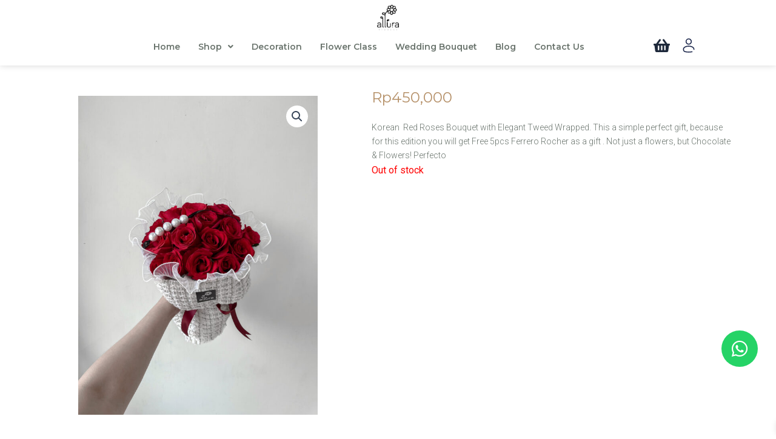

--- FILE ---
content_type: text/html; charset=UTF-8
request_url: https://alluraflorist.id/product/yoora-%EC%9C%A0%EB%9D%BC-bouquet-red-bonus-ferrero-rocher/
body_size: 56263
content:
<!DOCTYPE html>
<html lang="en-US">
<head>
<meta charset="UTF-8">
<meta name="viewport" content="width=device-width, initial-scale=1">
	<link rel="profile" href="https://gmpg.org/xfn/11"> 
	<meta name='robots' content='index, follow, max-image-preview:large, max-snippet:-1, max-video-preview:-1' />
	<style>img:is([sizes="auto" i], [sizes^="auto," i]) { contain-intrinsic-size: 3000px 1500px }</style>
	
	<!-- This site is optimized with the Yoast SEO plugin v26.2 - https://yoast.com/wordpress/plugins/seo/ -->
	<title>Yoora 유라 Bouquet Red - BONUS Ferrero Rocher - Allura Florist</title>
	<link rel="canonical" href="https://alluraflorist.id/product/yoora-유라-bouquet-red-bonus-ferrero-rocher/" />
	<meta property="og:locale" content="en_US" />
	<meta property="og:type" content="article" />
	<meta property="og:title" content="Yoora 유라 Bouquet Red - BONUS Ferrero Rocher - Allura Florist" />
	<meta property="og:description" content="Korean  Red Roses Bouquet with Elegant Tweed Wrapped. This a simple perfect gift, because for this edition you will get Free 5pcs Ferrero Rocher as a gift . Not just a flowers, but Chocolate &amp; Flowers! Perfecto" />
	<meta property="og:url" content="https://alluraflorist.id/product/yoora-유라-bouquet-red-bonus-ferrero-rocher/" />
	<meta property="og:site_name" content="Allura Florist" />
	<meta property="article:publisher" content="https://www.facebook.com/alluraflorist.id/" />
	<meta property="article:modified_time" content="2025-06-17T05:02:33+00:00" />
	<meta property="og:image" content="https://alluraflorist.id/wp-content/uploads/2023/09/IMG_2976-scaled.jpg" />
	<meta property="og:image:width" content="1920" />
	<meta property="og:image:height" content="2560" />
	<meta property="og:image:type" content="image/jpeg" />
	<meta name="twitter:card" content="summary_large_image" />
	<script type="application/ld+json" class="yoast-schema-graph">{"@context":"https://schema.org","@graph":[{"@type":"WebPage","@id":"https://alluraflorist.id/product/yoora-%ec%9c%a0%eb%9d%bc-bouquet-red-bonus-ferrero-rocher/","url":"https://alluraflorist.id/product/yoora-%ec%9c%a0%eb%9d%bc-bouquet-red-bonus-ferrero-rocher/","name":"Yoora 유라 Bouquet Red - BONUS Ferrero Rocher - Allura Florist","isPartOf":{"@id":"https://alluraflorist.id/#website"},"primaryImageOfPage":{"@id":"https://alluraflorist.id/product/yoora-%ec%9c%a0%eb%9d%bc-bouquet-red-bonus-ferrero-rocher/#primaryimage"},"image":{"@id":"https://alluraflorist.id/product/yoora-%ec%9c%a0%eb%9d%bc-bouquet-red-bonus-ferrero-rocher/#primaryimage"},"thumbnailUrl":"https://alluraflorist.id/wp-content/uploads/2023/09/IMG_2976-scaled.jpg","datePublished":"2023-09-24T10:25:23+00:00","dateModified":"2025-06-17T05:02:33+00:00","breadcrumb":{"@id":"https://alluraflorist.id/product/yoora-%ec%9c%a0%eb%9d%bc-bouquet-red-bonus-ferrero-rocher/#breadcrumb"},"inLanguage":"en-US","potentialAction":[{"@type":"ReadAction","target":["https://alluraflorist.id/product/yoora-%ec%9c%a0%eb%9d%bc-bouquet-red-bonus-ferrero-rocher/"]}]},{"@type":"ImageObject","inLanguage":"en-US","@id":"https://alluraflorist.id/product/yoora-%ec%9c%a0%eb%9d%bc-bouquet-red-bonus-ferrero-rocher/#primaryimage","url":"https://alluraflorist.id/wp-content/uploads/2023/09/IMG_2976-scaled.jpg","contentUrl":"https://alluraflorist.id/wp-content/uploads/2023/09/IMG_2976-scaled.jpg","width":1920,"height":2560,"caption":"korean bouquet rose red"},{"@type":"BreadcrumbList","@id":"https://alluraflorist.id/product/yoora-%ec%9c%a0%eb%9d%bc-bouquet-red-bonus-ferrero-rocher/#breadcrumb","itemListElement":[{"@type":"ListItem","position":1,"name":"Home","item":"https://alluraflorist.id/"},{"@type":"ListItem","position":2,"name":"Shop","item":"https://alluraflorist.id/shop/"},{"@type":"ListItem","position":3,"name":"Yoora 유라 Bouquet Red &#8211; BONUS Ferrero Rocher"}]},{"@type":"WebSite","@id":"https://alluraflorist.id/#website","url":"https://alluraflorist.id/","name":"Allura Florist","description":"Find Your Own Hapiness","publisher":{"@id":"https://alluraflorist.id/#organization"},"potentialAction":[{"@type":"SearchAction","target":{"@type":"EntryPoint","urlTemplate":"https://alluraflorist.id/?s={search_term_string}"},"query-input":{"@type":"PropertyValueSpecification","valueRequired":true,"valueName":"search_term_string"}}],"inLanguage":"en-US"},{"@type":"Organization","@id":"https://alluraflorist.id/#organization","name":"Allura Florist","url":"https://alluraflorist.id/","logo":{"@type":"ImageObject","inLanguage":"en-US","@id":"https://alluraflorist.id/#/schema/logo/image/","url":"https://alluraflorist.id/wp-content/uploads/2023/06/image.webp","contentUrl":"https://alluraflorist.id/wp-content/uploads/2023/06/image.webp","width":178,"height":212,"caption":"Allura Florist"},"image":{"@id":"https://alluraflorist.id/#/schema/logo/image/"},"sameAs":["https://www.facebook.com/alluraflorist.id/"]}]}</script>
	<!-- / Yoast SEO plugin. -->


<link rel='dns-prefetch' href='//www.google.com' />
<link rel='dns-prefetch' href='//www.googletagmanager.com' />
<link rel="alternate" type="application/rss+xml" title="Allura Florist &raquo; Feed" href="https://alluraflorist.id/feed/" />
<link rel="alternate" type="application/rss+xml" title="Allura Florist &raquo; Comments Feed" href="https://alluraflorist.id/comments/feed/" />
<link rel="alternate" type="application/rss+xml" title="Allura Florist &raquo; Yoora 유라 Bouquet Red &#8211; BONUS Ferrero Rocher Comments Feed" href="https://alluraflorist.id/product/yoora-%ec%9c%a0%eb%9d%bc-bouquet-red-bonus-ferrero-rocher/feed/" />
<script>
window._wpemojiSettings = {"baseUrl":"https:\/\/s.w.org\/images\/core\/emoji\/16.0.1\/72x72\/","ext":".png","svgUrl":"https:\/\/s.w.org\/images\/core\/emoji\/16.0.1\/svg\/","svgExt":".svg","source":{"concatemoji":"https:\/\/alluraflorist.id\/wp-includes\/js\/wp-emoji-release.min.js?ver=6.8.3"}};
/*! This file is auto-generated */
!function(s,n){var o,i,e;function c(e){try{var t={supportTests:e,timestamp:(new Date).valueOf()};sessionStorage.setItem(o,JSON.stringify(t))}catch(e){}}function p(e,t,n){e.clearRect(0,0,e.canvas.width,e.canvas.height),e.fillText(t,0,0);var t=new Uint32Array(e.getImageData(0,0,e.canvas.width,e.canvas.height).data),a=(e.clearRect(0,0,e.canvas.width,e.canvas.height),e.fillText(n,0,0),new Uint32Array(e.getImageData(0,0,e.canvas.width,e.canvas.height).data));return t.every(function(e,t){return e===a[t]})}function u(e,t){e.clearRect(0,0,e.canvas.width,e.canvas.height),e.fillText(t,0,0);for(var n=e.getImageData(16,16,1,1),a=0;a<n.data.length;a++)if(0!==n.data[a])return!1;return!0}function f(e,t,n,a){switch(t){case"flag":return n(e,"\ud83c\udff3\ufe0f\u200d\u26a7\ufe0f","\ud83c\udff3\ufe0f\u200b\u26a7\ufe0f")?!1:!n(e,"\ud83c\udde8\ud83c\uddf6","\ud83c\udde8\u200b\ud83c\uddf6")&&!n(e,"\ud83c\udff4\udb40\udc67\udb40\udc62\udb40\udc65\udb40\udc6e\udb40\udc67\udb40\udc7f","\ud83c\udff4\u200b\udb40\udc67\u200b\udb40\udc62\u200b\udb40\udc65\u200b\udb40\udc6e\u200b\udb40\udc67\u200b\udb40\udc7f");case"emoji":return!a(e,"\ud83e\udedf")}return!1}function g(e,t,n,a){var r="undefined"!=typeof WorkerGlobalScope&&self instanceof WorkerGlobalScope?new OffscreenCanvas(300,150):s.createElement("canvas"),o=r.getContext("2d",{willReadFrequently:!0}),i=(o.textBaseline="top",o.font="600 32px Arial",{});return e.forEach(function(e){i[e]=t(o,e,n,a)}),i}function t(e){var t=s.createElement("script");t.src=e,t.defer=!0,s.head.appendChild(t)}"undefined"!=typeof Promise&&(o="wpEmojiSettingsSupports",i=["flag","emoji"],n.supports={everything:!0,everythingExceptFlag:!0},e=new Promise(function(e){s.addEventListener("DOMContentLoaded",e,{once:!0})}),new Promise(function(t){var n=function(){try{var e=JSON.parse(sessionStorage.getItem(o));if("object"==typeof e&&"number"==typeof e.timestamp&&(new Date).valueOf()<e.timestamp+604800&&"object"==typeof e.supportTests)return e.supportTests}catch(e){}return null}();if(!n){if("undefined"!=typeof Worker&&"undefined"!=typeof OffscreenCanvas&&"undefined"!=typeof URL&&URL.createObjectURL&&"undefined"!=typeof Blob)try{var e="postMessage("+g.toString()+"("+[JSON.stringify(i),f.toString(),p.toString(),u.toString()].join(",")+"));",a=new Blob([e],{type:"text/javascript"}),r=new Worker(URL.createObjectURL(a),{name:"wpTestEmojiSupports"});return void(r.onmessage=function(e){c(n=e.data),r.terminate(),t(n)})}catch(e){}c(n=g(i,f,p,u))}t(n)}).then(function(e){for(var t in e)n.supports[t]=e[t],n.supports.everything=n.supports.everything&&n.supports[t],"flag"!==t&&(n.supports.everythingExceptFlag=n.supports.everythingExceptFlag&&n.supports[t]);n.supports.everythingExceptFlag=n.supports.everythingExceptFlag&&!n.supports.flag,n.DOMReady=!1,n.readyCallback=function(){n.DOMReady=!0}}).then(function(){return e}).then(function(){var e;n.supports.everything||(n.readyCallback(),(e=n.source||{}).concatemoji?t(e.concatemoji):e.wpemoji&&e.twemoji&&(t(e.twemoji),t(e.wpemoji)))}))}((window,document),window._wpemojiSettings);
</script>
<link rel='stylesheet' id='astra-theme-css-css' href='https://alluraflorist.id/wp-content/themes/astra/assets/css/minified/main.min.css?ver=4.11.10' media='all' />
<link rel='stylesheet' id='astra-theme-dynamic-css' href='https://alluraflorist.id/wp-content/uploads/astra/astra-theme-dynamic-css-post-2847.css?ver=1762613148' media='all' />
<link rel='stylesheet' id='themecomplete-fontawesome-css' href='https://alluraflorist.id/wp-content/plugins/woocommerce-tm-extra-product-options/assets/css/fontawesome.css?ver=5.15.4' media='screen' />
<link rel='stylesheet' id='themecomplete-animate-css' href='https://alluraflorist.id/wp-content/plugins/woocommerce-tm-extra-product-options/assets/css/animate.css?ver=7.4.3' media='all' />
<link rel='stylesheet' id='themecomplete-epo-css' href='https://alluraflorist.id/wp-content/plugins/woocommerce-tm-extra-product-options/assets/css/tm-epo.css?ver=7.4.3' media='all' />
<link rel='stylesheet' id='themecomplete-epo-smallscreen-css' href='https://alluraflorist.id/wp-content/plugins/woocommerce-tm-extra-product-options/assets/css/tm-epo-smallscreen.css?ver=7.4.3' media='only screen and (max-width: 768px)' />
<style id='themecomplete-styles-header-inline-css'>
:root {--tcgaprow: 15px;--tcgapcolumn: 15px;}
</style>
<style id='wp-emoji-styles-inline-css'>

	img.wp-smiley, img.emoji {
		display: inline !important;
		border: none !important;
		box-shadow: none !important;
		height: 1em !important;
		width: 1em !important;
		margin: 0 0.07em !important;
		vertical-align: -0.1em !important;
		background: none !important;
		padding: 0 !important;
	}
</style>
<link rel='stylesheet' id='wp-block-library-css' href='https://alluraflorist.id/wp-includes/css/dist/block-library/style.min.css?ver=6.8.3' media='all' />
<link rel='stylesheet' id='jet-engine-frontend-css' href='https://alluraflorist.id/wp-content/plugins/jet-engine/assets/css/frontend.css?ver=3.7.5' media='all' />
<style id='global-styles-inline-css'>
:root{--wp--preset--aspect-ratio--square: 1;--wp--preset--aspect-ratio--4-3: 4/3;--wp--preset--aspect-ratio--3-4: 3/4;--wp--preset--aspect-ratio--3-2: 3/2;--wp--preset--aspect-ratio--2-3: 2/3;--wp--preset--aspect-ratio--16-9: 16/9;--wp--preset--aspect-ratio--9-16: 9/16;--wp--preset--color--black: #000000;--wp--preset--color--cyan-bluish-gray: #abb8c3;--wp--preset--color--white: #ffffff;--wp--preset--color--pale-pink: #f78da7;--wp--preset--color--vivid-red: #cf2e2e;--wp--preset--color--luminous-vivid-orange: #ff6900;--wp--preset--color--luminous-vivid-amber: #fcb900;--wp--preset--color--light-green-cyan: #7bdcb5;--wp--preset--color--vivid-green-cyan: #00d084;--wp--preset--color--pale-cyan-blue: #8ed1fc;--wp--preset--color--vivid-cyan-blue: #0693e3;--wp--preset--color--vivid-purple: #9b51e0;--wp--preset--color--ast-global-color-0: var(--ast-global-color-0);--wp--preset--color--ast-global-color-1: var(--ast-global-color-1);--wp--preset--color--ast-global-color-2: var(--ast-global-color-2);--wp--preset--color--ast-global-color-3: var(--ast-global-color-3);--wp--preset--color--ast-global-color-4: var(--ast-global-color-4);--wp--preset--color--ast-global-color-5: var(--ast-global-color-5);--wp--preset--color--ast-global-color-6: var(--ast-global-color-6);--wp--preset--color--ast-global-color-7: var(--ast-global-color-7);--wp--preset--color--ast-global-color-8: var(--ast-global-color-8);--wp--preset--gradient--vivid-cyan-blue-to-vivid-purple: linear-gradient(135deg,rgba(6,147,227,1) 0%,rgb(155,81,224) 100%);--wp--preset--gradient--light-green-cyan-to-vivid-green-cyan: linear-gradient(135deg,rgb(122,220,180) 0%,rgb(0,208,130) 100%);--wp--preset--gradient--luminous-vivid-amber-to-luminous-vivid-orange: linear-gradient(135deg,rgba(252,185,0,1) 0%,rgba(255,105,0,1) 100%);--wp--preset--gradient--luminous-vivid-orange-to-vivid-red: linear-gradient(135deg,rgba(255,105,0,1) 0%,rgb(207,46,46) 100%);--wp--preset--gradient--very-light-gray-to-cyan-bluish-gray: linear-gradient(135deg,rgb(238,238,238) 0%,rgb(169,184,195) 100%);--wp--preset--gradient--cool-to-warm-spectrum: linear-gradient(135deg,rgb(74,234,220) 0%,rgb(151,120,209) 20%,rgb(207,42,186) 40%,rgb(238,44,130) 60%,rgb(251,105,98) 80%,rgb(254,248,76) 100%);--wp--preset--gradient--blush-light-purple: linear-gradient(135deg,rgb(255,206,236) 0%,rgb(152,150,240) 100%);--wp--preset--gradient--blush-bordeaux: linear-gradient(135deg,rgb(254,205,165) 0%,rgb(254,45,45) 50%,rgb(107,0,62) 100%);--wp--preset--gradient--luminous-dusk: linear-gradient(135deg,rgb(255,203,112) 0%,rgb(199,81,192) 50%,rgb(65,88,208) 100%);--wp--preset--gradient--pale-ocean: linear-gradient(135deg,rgb(255,245,203) 0%,rgb(182,227,212) 50%,rgb(51,167,181) 100%);--wp--preset--gradient--electric-grass: linear-gradient(135deg,rgb(202,248,128) 0%,rgb(113,206,126) 100%);--wp--preset--gradient--midnight: linear-gradient(135deg,rgb(2,3,129) 0%,rgb(40,116,252) 100%);--wp--preset--font-size--small: 13px;--wp--preset--font-size--medium: 20px;--wp--preset--font-size--large: 36px;--wp--preset--font-size--x-large: 42px;--wp--preset--spacing--20: 0.44rem;--wp--preset--spacing--30: 0.67rem;--wp--preset--spacing--40: 1rem;--wp--preset--spacing--50: 1.5rem;--wp--preset--spacing--60: 2.25rem;--wp--preset--spacing--70: 3.38rem;--wp--preset--spacing--80: 5.06rem;--wp--preset--shadow--natural: 6px 6px 9px rgba(0, 0, 0, 0.2);--wp--preset--shadow--deep: 12px 12px 50px rgba(0, 0, 0, 0.4);--wp--preset--shadow--sharp: 6px 6px 0px rgba(0, 0, 0, 0.2);--wp--preset--shadow--outlined: 6px 6px 0px -3px rgba(255, 255, 255, 1), 6px 6px rgba(0, 0, 0, 1);--wp--preset--shadow--crisp: 6px 6px 0px rgba(0, 0, 0, 1);}:root { --wp--style--global--content-size: var(--wp--custom--ast-content-width-size);--wp--style--global--wide-size: var(--wp--custom--ast-wide-width-size); }:where(body) { margin: 0; }.wp-site-blocks > .alignleft { float: left; margin-right: 2em; }.wp-site-blocks > .alignright { float: right; margin-left: 2em; }.wp-site-blocks > .aligncenter { justify-content: center; margin-left: auto; margin-right: auto; }:where(.wp-site-blocks) > * { margin-block-start: 24px; margin-block-end: 0; }:where(.wp-site-blocks) > :first-child { margin-block-start: 0; }:where(.wp-site-blocks) > :last-child { margin-block-end: 0; }:root { --wp--style--block-gap: 24px; }:root :where(.is-layout-flow) > :first-child{margin-block-start: 0;}:root :where(.is-layout-flow) > :last-child{margin-block-end: 0;}:root :where(.is-layout-flow) > *{margin-block-start: 24px;margin-block-end: 0;}:root :where(.is-layout-constrained) > :first-child{margin-block-start: 0;}:root :where(.is-layout-constrained) > :last-child{margin-block-end: 0;}:root :where(.is-layout-constrained) > *{margin-block-start: 24px;margin-block-end: 0;}:root :where(.is-layout-flex){gap: 24px;}:root :where(.is-layout-grid){gap: 24px;}.is-layout-flow > .alignleft{float: left;margin-inline-start: 0;margin-inline-end: 2em;}.is-layout-flow > .alignright{float: right;margin-inline-start: 2em;margin-inline-end: 0;}.is-layout-flow > .aligncenter{margin-left: auto !important;margin-right: auto !important;}.is-layout-constrained > .alignleft{float: left;margin-inline-start: 0;margin-inline-end: 2em;}.is-layout-constrained > .alignright{float: right;margin-inline-start: 2em;margin-inline-end: 0;}.is-layout-constrained > .aligncenter{margin-left: auto !important;margin-right: auto !important;}.is-layout-constrained > :where(:not(.alignleft):not(.alignright):not(.alignfull)){max-width: var(--wp--style--global--content-size);margin-left: auto !important;margin-right: auto !important;}.is-layout-constrained > .alignwide{max-width: var(--wp--style--global--wide-size);}body .is-layout-flex{display: flex;}.is-layout-flex{flex-wrap: wrap;align-items: center;}.is-layout-flex > :is(*, div){margin: 0;}body .is-layout-grid{display: grid;}.is-layout-grid > :is(*, div){margin: 0;}body{padding-top: 0px;padding-right: 0px;padding-bottom: 0px;padding-left: 0px;}a:where(:not(.wp-element-button)){text-decoration: none;}:root :where(.wp-element-button, .wp-block-button__link){background-color: #32373c;border-width: 0;color: #fff;font-family: inherit;font-size: inherit;line-height: inherit;padding: calc(0.667em + 2px) calc(1.333em + 2px);text-decoration: none;}.has-black-color{color: var(--wp--preset--color--black) !important;}.has-cyan-bluish-gray-color{color: var(--wp--preset--color--cyan-bluish-gray) !important;}.has-white-color{color: var(--wp--preset--color--white) !important;}.has-pale-pink-color{color: var(--wp--preset--color--pale-pink) !important;}.has-vivid-red-color{color: var(--wp--preset--color--vivid-red) !important;}.has-luminous-vivid-orange-color{color: var(--wp--preset--color--luminous-vivid-orange) !important;}.has-luminous-vivid-amber-color{color: var(--wp--preset--color--luminous-vivid-amber) !important;}.has-light-green-cyan-color{color: var(--wp--preset--color--light-green-cyan) !important;}.has-vivid-green-cyan-color{color: var(--wp--preset--color--vivid-green-cyan) !important;}.has-pale-cyan-blue-color{color: var(--wp--preset--color--pale-cyan-blue) !important;}.has-vivid-cyan-blue-color{color: var(--wp--preset--color--vivid-cyan-blue) !important;}.has-vivid-purple-color{color: var(--wp--preset--color--vivid-purple) !important;}.has-ast-global-color-0-color{color: var(--wp--preset--color--ast-global-color-0) !important;}.has-ast-global-color-1-color{color: var(--wp--preset--color--ast-global-color-1) !important;}.has-ast-global-color-2-color{color: var(--wp--preset--color--ast-global-color-2) !important;}.has-ast-global-color-3-color{color: var(--wp--preset--color--ast-global-color-3) !important;}.has-ast-global-color-4-color{color: var(--wp--preset--color--ast-global-color-4) !important;}.has-ast-global-color-5-color{color: var(--wp--preset--color--ast-global-color-5) !important;}.has-ast-global-color-6-color{color: var(--wp--preset--color--ast-global-color-6) !important;}.has-ast-global-color-7-color{color: var(--wp--preset--color--ast-global-color-7) !important;}.has-ast-global-color-8-color{color: var(--wp--preset--color--ast-global-color-8) !important;}.has-black-background-color{background-color: var(--wp--preset--color--black) !important;}.has-cyan-bluish-gray-background-color{background-color: var(--wp--preset--color--cyan-bluish-gray) !important;}.has-white-background-color{background-color: var(--wp--preset--color--white) !important;}.has-pale-pink-background-color{background-color: var(--wp--preset--color--pale-pink) !important;}.has-vivid-red-background-color{background-color: var(--wp--preset--color--vivid-red) !important;}.has-luminous-vivid-orange-background-color{background-color: var(--wp--preset--color--luminous-vivid-orange) !important;}.has-luminous-vivid-amber-background-color{background-color: var(--wp--preset--color--luminous-vivid-amber) !important;}.has-light-green-cyan-background-color{background-color: var(--wp--preset--color--light-green-cyan) !important;}.has-vivid-green-cyan-background-color{background-color: var(--wp--preset--color--vivid-green-cyan) !important;}.has-pale-cyan-blue-background-color{background-color: var(--wp--preset--color--pale-cyan-blue) !important;}.has-vivid-cyan-blue-background-color{background-color: var(--wp--preset--color--vivid-cyan-blue) !important;}.has-vivid-purple-background-color{background-color: var(--wp--preset--color--vivid-purple) !important;}.has-ast-global-color-0-background-color{background-color: var(--wp--preset--color--ast-global-color-0) !important;}.has-ast-global-color-1-background-color{background-color: var(--wp--preset--color--ast-global-color-1) !important;}.has-ast-global-color-2-background-color{background-color: var(--wp--preset--color--ast-global-color-2) !important;}.has-ast-global-color-3-background-color{background-color: var(--wp--preset--color--ast-global-color-3) !important;}.has-ast-global-color-4-background-color{background-color: var(--wp--preset--color--ast-global-color-4) !important;}.has-ast-global-color-5-background-color{background-color: var(--wp--preset--color--ast-global-color-5) !important;}.has-ast-global-color-6-background-color{background-color: var(--wp--preset--color--ast-global-color-6) !important;}.has-ast-global-color-7-background-color{background-color: var(--wp--preset--color--ast-global-color-7) !important;}.has-ast-global-color-8-background-color{background-color: var(--wp--preset--color--ast-global-color-8) !important;}.has-black-border-color{border-color: var(--wp--preset--color--black) !important;}.has-cyan-bluish-gray-border-color{border-color: var(--wp--preset--color--cyan-bluish-gray) !important;}.has-white-border-color{border-color: var(--wp--preset--color--white) !important;}.has-pale-pink-border-color{border-color: var(--wp--preset--color--pale-pink) !important;}.has-vivid-red-border-color{border-color: var(--wp--preset--color--vivid-red) !important;}.has-luminous-vivid-orange-border-color{border-color: var(--wp--preset--color--luminous-vivid-orange) !important;}.has-luminous-vivid-amber-border-color{border-color: var(--wp--preset--color--luminous-vivid-amber) !important;}.has-light-green-cyan-border-color{border-color: var(--wp--preset--color--light-green-cyan) !important;}.has-vivid-green-cyan-border-color{border-color: var(--wp--preset--color--vivid-green-cyan) !important;}.has-pale-cyan-blue-border-color{border-color: var(--wp--preset--color--pale-cyan-blue) !important;}.has-vivid-cyan-blue-border-color{border-color: var(--wp--preset--color--vivid-cyan-blue) !important;}.has-vivid-purple-border-color{border-color: var(--wp--preset--color--vivid-purple) !important;}.has-ast-global-color-0-border-color{border-color: var(--wp--preset--color--ast-global-color-0) !important;}.has-ast-global-color-1-border-color{border-color: var(--wp--preset--color--ast-global-color-1) !important;}.has-ast-global-color-2-border-color{border-color: var(--wp--preset--color--ast-global-color-2) !important;}.has-ast-global-color-3-border-color{border-color: var(--wp--preset--color--ast-global-color-3) !important;}.has-ast-global-color-4-border-color{border-color: var(--wp--preset--color--ast-global-color-4) !important;}.has-ast-global-color-5-border-color{border-color: var(--wp--preset--color--ast-global-color-5) !important;}.has-ast-global-color-6-border-color{border-color: var(--wp--preset--color--ast-global-color-6) !important;}.has-ast-global-color-7-border-color{border-color: var(--wp--preset--color--ast-global-color-7) !important;}.has-ast-global-color-8-border-color{border-color: var(--wp--preset--color--ast-global-color-8) !important;}.has-vivid-cyan-blue-to-vivid-purple-gradient-background{background: var(--wp--preset--gradient--vivid-cyan-blue-to-vivid-purple) !important;}.has-light-green-cyan-to-vivid-green-cyan-gradient-background{background: var(--wp--preset--gradient--light-green-cyan-to-vivid-green-cyan) !important;}.has-luminous-vivid-amber-to-luminous-vivid-orange-gradient-background{background: var(--wp--preset--gradient--luminous-vivid-amber-to-luminous-vivid-orange) !important;}.has-luminous-vivid-orange-to-vivid-red-gradient-background{background: var(--wp--preset--gradient--luminous-vivid-orange-to-vivid-red) !important;}.has-very-light-gray-to-cyan-bluish-gray-gradient-background{background: var(--wp--preset--gradient--very-light-gray-to-cyan-bluish-gray) !important;}.has-cool-to-warm-spectrum-gradient-background{background: var(--wp--preset--gradient--cool-to-warm-spectrum) !important;}.has-blush-light-purple-gradient-background{background: var(--wp--preset--gradient--blush-light-purple) !important;}.has-blush-bordeaux-gradient-background{background: var(--wp--preset--gradient--blush-bordeaux) !important;}.has-luminous-dusk-gradient-background{background: var(--wp--preset--gradient--luminous-dusk) !important;}.has-pale-ocean-gradient-background{background: var(--wp--preset--gradient--pale-ocean) !important;}.has-electric-grass-gradient-background{background: var(--wp--preset--gradient--electric-grass) !important;}.has-midnight-gradient-background{background: var(--wp--preset--gradient--midnight) !important;}.has-small-font-size{font-size: var(--wp--preset--font-size--small) !important;}.has-medium-font-size{font-size: var(--wp--preset--font-size--medium) !important;}.has-large-font-size{font-size: var(--wp--preset--font-size--large) !important;}.has-x-large-font-size{font-size: var(--wp--preset--font-size--x-large) !important;}
:root :where(.wp-block-pullquote){font-size: 1.5em;line-height: 1.6;}
</style>
<link rel='stylesheet' id='pafe-woocommerce-sales-funnels-style-css' href='https://alluraflorist.id/wp-content/plugins/piotnet-addons-for-elementor-pro/assets/css/minify/woocommerce-sales-funnels.min.css?ver=7.1.66' media='all' />
<link rel='stylesheet' id='photoswipe-css' href='https://alluraflorist.id/wp-content/plugins/woocommerce/assets/css/photoswipe/photoswipe.min.css?ver=10.3.3' media='all' />
<link rel='stylesheet' id='photoswipe-default-skin-css' href='https://alluraflorist.id/wp-content/plugins/woocommerce/assets/css/photoswipe/default-skin/default-skin.min.css?ver=10.3.3' media='all' />
<link rel='stylesheet' id='woocommerce-layout-css' href='https://alluraflorist.id/wp-content/themes/astra/assets/css/minified/compatibility/woocommerce/woocommerce-layout-grid.min.css?ver=4.11.10' media='all' />
<link rel='stylesheet' id='woocommerce-smallscreen-css' href='https://alluraflorist.id/wp-content/themes/astra/assets/css/minified/compatibility/woocommerce/woocommerce-smallscreen-grid.min.css?ver=4.11.10' media='only screen and (max-width: 921px)' />
<link rel='stylesheet' id='woocommerce-general-css' href='https://alluraflorist.id/wp-content/themes/astra/assets/css/minified/compatibility/woocommerce/woocommerce-grid.min.css?ver=4.11.10' media='all' />
<style id='woocommerce-general-inline-css'>
#customer_details h3:not(.elementor-widget-woocommerce-checkout-page h3){font-size:1.2rem;padding:20px 0 14px;margin:0 0 20px;border-bottom:1px solid var(--ast-border-color);font-weight:700;}form #order_review_heading:not(.elementor-widget-woocommerce-checkout-page #order_review_heading){border-width:2px 2px 0 2px;border-style:solid;font-size:1.2rem;margin:0;padding:1.5em 1.5em 1em;border-color:var(--ast-border-color);font-weight:700;}.woocommerce-Address h3, .cart-collaterals h2{font-size:1.2rem;padding:.7em 1em;}.woocommerce-cart .cart-collaterals .cart_totals>h2{font-weight:700;}form #order_review:not(.elementor-widget-woocommerce-checkout-page #order_review){padding:0 2em;border-width:0 2px 2px;border-style:solid;border-color:var(--ast-border-color);}ul#shipping_method li:not(.elementor-widget-woocommerce-cart #shipping_method li){margin:0;padding:0.25em 0 0.25em 22px;text-indent:-22px;list-style:none outside;}.woocommerce span.onsale, .wc-block-grid__product .wc-block-grid__product-onsale{background-color:#b59068;color:#000000;}.woocommerce-message, .woocommerce-info{border-top-color:#b59068;}.woocommerce-message::before,.woocommerce-info::before{color:#b59068;}.woocommerce ul.products li.product .price, .woocommerce div.product p.price, .woocommerce div.product span.price, .widget_layered_nav_filters ul li.chosen a, .woocommerce-page ul.products li.product .ast-woo-product-category, .wc-layered-nav-rating a{color:var(--ast-global-color-3);}.woocommerce nav.woocommerce-pagination ul,.woocommerce nav.woocommerce-pagination ul li{border-color:#b59068;}.woocommerce nav.woocommerce-pagination ul li a:focus, .woocommerce nav.woocommerce-pagination ul li a:hover, .woocommerce nav.woocommerce-pagination ul li span.current{background:#b59068;color:var(--ast-global-color-5);}.woocommerce-MyAccount-navigation-link.is-active a{color:#b59068;}.woocommerce .widget_price_filter .ui-slider .ui-slider-range, .woocommerce .widget_price_filter .ui-slider .ui-slider-handle{background-color:#b59068;}.woocommerce .star-rating, .woocommerce .comment-form-rating .stars a, .woocommerce .star-rating::before{color:var(--ast-global-color-3);}.woocommerce div.product .woocommerce-tabs ul.tabs li.active:before,  .woocommerce div.ast-product-tabs-layout-vertical .woocommerce-tabs ul.tabs li:hover::before{background:#b59068;}.entry-content .woocommerce-message, .entry-content .woocommerce-error, .entry-content .woocommerce-info{padding-top:1em;padding-bottom:1em;padding-left:3.5em;padding-right:2em;}.woocommerce[class*="rel-up-columns-"] .site-main div.product .related.products ul.products li.product, .woocommerce-page .site-main ul.products li.product{width:100%;}.woocommerce ul.product-categories > li ul li{position:relative;}.woocommerce ul.product-categories > li ul li:before{content:"";border-width:1px 1px 0 0;border-style:solid;display:inline-block;width:6px;height:6px;position:absolute;top:50%;margin-top:-2px;-webkit-transform:rotate(45deg);transform:rotate(45deg);}.woocommerce ul.product-categories > li ul li a{margin-left:15px;}.ast-icon-shopping-cart svg{height:.82em;}.ast-icon-shopping-bag svg{height:1em;width:1em;}.ast-icon-shopping-basket svg{height:1.15em;width:1.2em;}.ast-site-header-cart.ast-menu-cart-outline .ast-addon-cart-wrap, .ast-site-header-cart.ast-menu-cart-fill .ast-addon-cart-wrap {line-height:1;}.ast-site-header-cart.ast-menu-cart-fill i.astra-icon{ font-size:1.1em;}li.woocommerce-custom-menu-item .ast-site-header-cart i.astra-icon:after{ padding-left:2px;}.ast-hfb-header .ast-addon-cart-wrap{ padding:0.4em;}.ast-header-break-point.ast-header-custom-item-outside .ast-woo-header-cart-info-wrap{ display:none;}.ast-site-header-cart i.astra-icon:after{ background:#b59068;}.ast-separate-container .ast-woocommerce-container{padding:3em;}@media (min-width:545px) and (max-width:921px){.woocommerce.tablet-columns-3 ul.products li.product, .woocommerce-page.tablet-columns-3 ul.products:not(.elementor-grid){grid-template-columns:repeat(3, minmax(0, 1fr));}}@media (min-width:922px){.woocommerce form.checkout_coupon{width:50%;}}@media (max-width:921px){.ast-header-break-point.ast-woocommerce-cart-menu .header-main-layout-1.ast-mobile-header-stack.ast-no-menu-items .ast-site-header-cart, .ast-header-break-point.ast-woocommerce-cart-menu .header-main-layout-3.ast-mobile-header-stack.ast-no-menu-items .ast-site-header-cart{padding-right:0;padding-left:0;}.ast-header-break-point.ast-woocommerce-cart-menu .header-main-layout-1.ast-mobile-header-stack .main-header-bar{text-align:center;}.ast-header-break-point.ast-woocommerce-cart-menu .header-main-layout-1.ast-mobile-header-stack .ast-site-header-cart, .ast-header-break-point.ast-woocommerce-cart-menu .header-main-layout-1.ast-mobile-header-stack .ast-mobile-menu-buttons{display:inline-block;}.ast-header-break-point.ast-woocommerce-cart-menu .header-main-layout-2.ast-mobile-header-inline .site-branding{flex:auto;}.ast-header-break-point.ast-woocommerce-cart-menu .header-main-layout-3.ast-mobile-header-stack .site-branding{flex:0 0 100%;}.ast-header-break-point.ast-woocommerce-cart-menu .header-main-layout-3.ast-mobile-header-stack .main-header-container{display:flex;justify-content:center;}.woocommerce-cart .woocommerce-shipping-calculator .button{width:100%;}.woocommerce div.product div.images, .woocommerce div.product div.summary, .woocommerce #content div.product div.images, .woocommerce #content div.product div.summary, .woocommerce-page div.product div.images, .woocommerce-page div.product div.summary, .woocommerce-page #content div.product div.images, .woocommerce-page #content div.product div.summary{float:none;width:100%;}.woocommerce-cart table.cart td.actions .ast-return-to-shop{display:block;text-align:center;margin-top:1em;}.ast-container .woocommerce ul.products:not(.elementor-grid), .woocommerce-page ul.products:not(.elementor-grid), .woocommerce.tablet-columns-3 ul.products:not(.elementor-grid){grid-template-columns:repeat(3, minmax(0, 1fr));}.woocommerce.tablet-rel-up-columns-3 ul.products{grid-template-columns:repeat(3, minmax(0, 1fr));}.woocommerce[class*="tablet-rel-up-columns-"] .site-main div.product .related.products ul.products li.product{width:100%;}}@media (max-width:544px){.ast-separate-container .ast-woocommerce-container{padding:.54em 1em 1.33333em;}.woocommerce-message, .woocommerce-error, .woocommerce-info{display:flex;flex-wrap:wrap;}.woocommerce-message a.button, .woocommerce-error a.button, .woocommerce-info a.button{order:1;margin-top:.5em;}.woocommerce .woocommerce-ordering, .woocommerce-page .woocommerce-ordering{float:none;margin-bottom:2em;}.woocommerce table.cart td.actions .button, .woocommerce #content table.cart td.actions .button, .woocommerce-page table.cart td.actions .button, .woocommerce-page #content table.cart td.actions .button{padding-left:1em;padding-right:1em;}.woocommerce #content table.cart .button, .woocommerce-page #content table.cart .button{width:100%;}.woocommerce #content table.cart td.actions .coupon, .woocommerce-page #content table.cart td.actions .coupon{float:none;}.woocommerce #content table.cart td.actions .coupon .button, .woocommerce-page #content table.cart td.actions .coupon .button{flex:1;}.woocommerce #content div.product .woocommerce-tabs ul.tabs li a, .woocommerce-page #content div.product .woocommerce-tabs ul.tabs li a{display:block;}.ast-container .woocommerce ul.products:not(.elementor-grid), .woocommerce-page ul.products:not(.elementor-grid), .woocommerce.mobile-columns-2 ul.products:not(.elementor-grid), .woocommerce-page.mobile-columns-2 ul.products:not(.elementor-grid){grid-template-columns:repeat(2, minmax(0, 1fr));}.woocommerce.mobile-rel-up-columns-2 ul.products::not(.elementor-grid){grid-template-columns:repeat(2, minmax(0, 1fr));}}@media (max-width:544px){.woocommerce ul.products a.button.loading::after, .woocommerce-page ul.products a.button.loading::after{display:inline-block;margin-left:5px;position:initial;}.woocommerce.mobile-columns-1 .site-main ul.products li.product:nth-child(n), .woocommerce-page.mobile-columns-1 .site-main ul.products li.product:nth-child(n){margin-right:0;}.woocommerce #content div.product .woocommerce-tabs ul.tabs li, .woocommerce-page #content div.product .woocommerce-tabs ul.tabs li{display:block;margin-right:0;}}@media (min-width:922px){.woocommerce #content .ast-woocommerce-container div.product div.images, .woocommerce .ast-woocommerce-container div.product div.images, .woocommerce-page #content .ast-woocommerce-container div.product div.images, .woocommerce-page .ast-woocommerce-container div.product div.images{width:50%;}.woocommerce #content .ast-woocommerce-container div.product div.summary, .woocommerce .ast-woocommerce-container div.product div.summary, .woocommerce-page #content .ast-woocommerce-container div.product div.summary, .woocommerce-page .ast-woocommerce-container div.product div.summary{width:46%;}.woocommerce.woocommerce-checkout form #customer_details.col2-set .col-1, .woocommerce.woocommerce-checkout form #customer_details.col2-set .col-2, .woocommerce-page.woocommerce-checkout form #customer_details.col2-set .col-1, .woocommerce-page.woocommerce-checkout form #customer_details.col2-set .col-2{float:none;width:auto;}}@media (min-width:922px){.woocommerce.woocommerce-checkout form #customer_details.col2-set, .woocommerce-page.woocommerce-checkout form #customer_details.col2-set{width:55%;float:left;margin-right:4.347826087%;}.woocommerce.woocommerce-checkout form #order_review, .woocommerce.woocommerce-checkout form #order_review_heading, .woocommerce-page.woocommerce-checkout form #order_review, .woocommerce-page.woocommerce-checkout form #order_review_heading{width:40%;float:right;margin-right:0;clear:right;}}select, .select2-container .select2-selection--single{background-image:url("data:image/svg+xml,%3Csvg class='ast-arrow-svg' xmlns='http://www.w3.org/2000/svg' xmlns:xlink='http://www.w3.org/1999/xlink' version='1.1' x='0px' y='0px' width='26px' height='16.043px' fill='%23334155' viewBox='57 35.171 26 16.043' enable-background='new 57 35.171 26 16.043' xml:space='preserve' %3E%3Cpath d='M57.5,38.193l12.5,12.5l12.5-12.5l-2.5-2.5l-10,10l-10-10L57.5,38.193z'%3E%3C/path%3E%3C/svg%3E");background-size:.8em;background-repeat:no-repeat;background-position-x:calc( 100% - 10px );background-position-y:center;-webkit-appearance:none;-moz-appearance:none;padding-right:2em;}
					.woocommerce-js .quantity.buttons_added {
						display: inline-flex;
					}

					.woocommerce-js .quantity.buttons_added + .button.single_add_to_cart_button {
						margin-left: unset;
					}

					.woocommerce-js .quantity .qty {
						width: 2.631em;
						margin-left: 38px;
					}

					.woocommerce-js .quantity .minus,
					.woocommerce-js .quantity .plus {
						width: 38px;
						display: flex;
						justify-content: center;
						background-color: transparent;
						border: 1px solid var(--ast-border-color);
						color: var(--ast-global-color-3);
						align-items: center;
						outline: 0;
						font-weight: 400;
						z-index: 3;
						position: relative;
					}

					.woocommerce-js .quantity .minus {
						border-right-width: 0;
						margin-right: -38px;
					}

					.woocommerce-js .quantity .plus {
						border-left-width: 0;
						margin-right: 6px;
					}

					.woocommerce-js input[type=number] {
						max-width: 58px;
						min-height: 36px;
					}

					.woocommerce-js input[type=number].qty::-webkit-inner-spin-button, .woocommerce input[type=number].qty::-webkit-outer-spin-button {
						-webkit-appearance: none;
					}

					.woocommerce-js input[type=number].qty {
						-webkit-appearance: none;
						-moz-appearance: textfield;
					}

				
						.ast-onsale-card {
							position: absolute;
							top: 1.5em;
							left: 1.5em;
							color: var(--ast-global-color-3);
							background-color: var(--ast-global-color-primary, var(--ast-global-color-5));
							width: fit-content;
							border-radius: 20px;
							padding: 0.4em 0.8em;
							font-size: .87em;
							font-weight: 500;
							line-height: normal;
							letter-spacing: normal;
							box-shadow: 0 4px 4px rgba(0,0,0,0.15);
							opacity: 1;
							visibility: visible;
							z-index: 4;
						}
						@media(max-width: 420px) {
							.mobile-columns-3 .ast-onsale-card {
								top: 1em;
								left: 1em;
							}
						}
					

					.ast-on-card-button {
						position: absolute;
						right: 1em;
						visibility: hidden;
						opacity: 0;
						transition: all 0.2s;
						z-index: 5;
						cursor: pointer;
					}

					.ast-on-card-button.ast-onsale-card {
						opacity: 1;
						visibility: visible;
					}

					.ast-on-card-button:hover .ast-card-action-tooltip, .ast-on-card-button:focus .ast-card-action-tooltip {
						opacity: 1;
						visibility: visible;
					}

					.ast-on-card-button:hover .ahfb-svg-iconset {
						opacity: 1;
						color: var(--ast-global-color-2);
					}

					.ast-on-card-button .ahfb-svg-iconset {
						border-radius: 50%;
						color: var(--ast-global-color-2);
						background: var(--ast-global-color-primary, var(--ast-global-color-5));
						opacity: 0.7;
						width: 2em;
						height: 2em;
						justify-content: center;
						box-shadow: 0 4px 4px rgba(0, 0, 0, 0.15);
					}

					.ast-on-card-button .ahfb-svg-iconset .ast-icon {
						-js-display: inline-flex;
						display: inline-flex;
						align-self: center;
					}

					.ast-on-card-button svg {
						fill: currentColor;
					}

					.ast-select-options-trigger {
						top: 1em;
					}

					.ast-select-options-trigger.loading:after {
						display: block;
						content: " ";
						position: absolute;
						top: 50%;
						right: 50%;
						left: auto;
						width: 16px;
						height: 16px;
						margin-top: -12px;
						margin-right: -8px;
						background-color: var(--ast-global-color-2);
						background-image: none;
						border-radius: 100%;
						-webkit-animation: dotPulse 0.65s 0s infinite cubic-bezier(0.21, 0.53, 0.56, 0.8);
						animation: dotPulse 0.65s 0s infinite cubic-bezier(0.21, 0.53, 0.56, 0.8);
					}

					.ast-select-options-trigger.loading .ast-icon {
						display: none;
					}

					.ast-card-action-tooltip {
						background-color: var(--ast-global-color-2);
						pointer-events: none;
						white-space: nowrap;
						padding: 8px 9px;
						padding: 0.7em 0.9em;
						color: var(--ast-global-color-primary, var(--ast-global-color-5));
						margin-right: 10px;
						border-radius: 3px;
						font-size: 0.8em;
						line-height: 1;
						font-weight: normal;
						position: absolute;
						right: 100%;
						top: auto;
						visibility: hidden;
						opacity: 0;
						transition: all 0.2s;
					}

					.ast-card-action-tooltip:after {
						content: "";
						position: absolute;
						top: 50%;
						margin-top: -5px;
						right: -10px;
						width: 0;
						height: 0;
						border-style: solid;
						border-width: 5px;
						border-color: transparent transparent transparent var(--ast-global-color-2);
					}

					.astra-shop-thumbnail-wrap:hover .ast-on-card-button:not(.ast-onsale-card) {
						opacity: 1;
						visibility: visible;
					}

					@media (max-width: 420px) {

						.mobile-columns-3 .ast-select-options-trigger {
							top: 0.5em;
							right: 0.5em;
						}
					}
				
						.woocommerce ul.products li.product.desktop-align-left, .woocommerce-page ul.products li.product.desktop-align-left {
							text-align: left;
						}
						.woocommerce ul.products li.product.desktop-align-left .star-rating,
						.woocommerce ul.products li.product.desktop-align-left .button,
						.woocommerce-page ul.products li.product.desktop-align-left .star-rating,
						.woocommerce-page ul.products li.product.desktop-align-left .button {
							margin-left: 0;
							margin-right: 0;
						}
					@media(max-width: 921px){
						.woocommerce ul.products li.product.tablet-align-left, .woocommerce-page ul.products li.product.tablet-align-left {
							text-align: left;
						}
						.woocommerce ul.products li.product.tablet-align-left .star-rating,
						.woocommerce ul.products li.product.tablet-align-left .button,
						.woocommerce-page ul.products li.product.tablet-align-left .star-rating,
						.woocommerce-page ul.products li.product.tablet-align-left .button {
							margin-left: 0;
							margin-right: 0;
						}
					}@media(max-width: 544px){
						.woocommerce ul.products li.product.mobile-align-left, .woocommerce-page ul.products li.product.mobile-align-left {
							text-align: left;
						}
						.woocommerce ul.products li.product.mobile-align-left .star-rating,
						.woocommerce ul.products li.product.mobile-align-left .button,
						.woocommerce-page ul.products li.product.mobile-align-left .star-rating,
						.woocommerce-page ul.products li.product.mobile-align-left .button {
							margin-left: 0;
							margin-right: 0;
						}
					}.ast-woo-active-filter-widget .wc-block-active-filters{display:flex;align-items:self-start;justify-content:space-between;}.ast-woo-active-filter-widget .wc-block-active-filters__clear-all{flex:none;margin-top:2px;}.woocommerce.woocommerce-checkout .elementor-widget-woocommerce-checkout-page #customer_details.col2-set, .woocommerce-page.woocommerce-checkout .elementor-widget-woocommerce-checkout-page #customer_details.col2-set{width:100%;}.woocommerce.woocommerce-checkout .elementor-widget-woocommerce-checkout-page #order_review, .woocommerce.woocommerce-checkout .elementor-widget-woocommerce-checkout-page #order_review_heading, .woocommerce-page.woocommerce-checkout .elementor-widget-woocommerce-checkout-page #order_review, .woocommerce-page.woocommerce-checkout .elementor-widget-woocommerce-checkout-page #order_review_heading{width:100%;float:inherit;}.elementor-widget-woocommerce-checkout-page .select2-container .select2-selection--single, .elementor-widget-woocommerce-cart .select2-container .select2-selection--single{padding:0;}.elementor-widget-woocommerce-checkout-page .woocommerce form .woocommerce-additional-fields, .elementor-widget-woocommerce-checkout-page .woocommerce form .shipping_address, .elementor-widget-woocommerce-my-account .woocommerce-MyAccount-navigation-link, .elementor-widget-woocommerce-cart .woocommerce a.remove{border:none;}.elementor-widget-woocommerce-cart .cart-collaterals .cart_totals > h2{background-color:inherit;border-bottom:0px;margin:0px;}.elementor-widget-woocommerce-cart .cart-collaterals .cart_totals{padding:0;border-color:inherit;border-radius:0;margin-bottom:0px;border-width:0px;}.elementor-widget-woocommerce-cart .woocommerce-cart-form .e-apply-coupon{line-height:initial;}.elementor-widget-woocommerce-my-account .woocommerce-MyAccount-content .woocommerce-Address-title h3{margin-bottom:var(--myaccount-section-title-spacing, 0px);}.elementor-widget-woocommerce-my-account .woocommerce-Addresses .woocommerce-Address-title, .elementor-widget-woocommerce-my-account table.shop_table thead, .elementor-widget-woocommerce-my-account .woocommerce-page table.shop_table thead, .elementor-widget-woocommerce-cart table.shop_table thead{background:inherit;}.elementor-widget-woocommerce-cart .e-apply-coupon, .elementor-widget-woocommerce-cart #coupon_code, .elementor-widget-woocommerce-checkout-page .e-apply-coupon, .elementor-widget-woocommerce-checkout-page #coupon_code{height:100%;}.elementor-widget-woocommerce-cart td.product-name dl.variation dt{font-weight:inherit;}.elementor-element.elementor-widget-woocommerce-checkout-page .e-checkout__container #customer_details .col-1{margin-bottom:0;}
</style>
<style id='woocommerce-inline-inline-css'>
.woocommerce form .form-row .required { visibility: visible; }
</style>
<link rel='stylesheet' id='brands-styles-css' href='https://alluraflorist.id/wp-content/plugins/woocommerce/assets/css/brands.css?ver=10.3.3' media='all' />
<link rel='stylesheet' id='xoo-wsc-fonts-css' href='https://alluraflorist.id/wp-content/plugins/side-cart-woocommerce/assets/css/xoo-wsc-fonts.css?ver=2.7.2' media='all' />
<link rel='stylesheet' id='xoo-wsc-style-css' href='https://alluraflorist.id/wp-content/plugins/side-cart-woocommerce/assets/css/xoo-wsc-style.css?ver=2.7.2' media='all' />
<style id='xoo-wsc-style-inline-css'>




.xoo-wsc-ft-buttons-cont a.xoo-wsc-ft-btn, .xoo-wsc-container .xoo-wsc-btn {
	background-color: #a4745c;
	color: #ffffff;
	border: 2px solid #ffffff;
	padding: 10px 20px;
}

.xoo-wsc-ft-buttons-cont a.xoo-wsc-ft-btn:hover, .xoo-wsc-container .xoo-wsc-btn:hover {
	background-color: #ea86aa;
	color: #ffffff;
	border: 1px solid #ffffff;
}

 

.xoo-wsc-footer{
	background-color: #ffffff;
	color: #000000;
	padding: 10px 20px;
	box-shadow: 0 -5px 10px #0000001a;
}

.xoo-wsc-footer, .xoo-wsc-footer a, .xoo-wsc-footer .amount{
	font-size: 12px;
}

.xoo-wsc-btn .amount{
	color: #ffffff}

.xoo-wsc-btn:hover .amount{
	color: #ffffff;
}

.xoo-wsc-ft-buttons-cont{
	grid-template-columns: auto;
}

.xoo-wsc-basket{
	bottom: 12px;
	right: px;
	background-color: #ffffff;
	color: #6a746d;
	box-shadow: 0 1px 4px 0;
	border-radius: 50%;
	display: flex;
	width: 60px;
	height: 60px;
}


.xoo-wsc-bki{
	font-size: 22px}

.xoo-wsc-items-count{
	top: -9px;
	left: -8px;
}

.xoo-wsc-items-count, .xoo-wsch-items-count{
	background-color: #000000;
	color: #ffffff;
}

.xoo-wsc-container, .xoo-wsc-slider{
	max-width: 320px;
	right: -320px;
	top: 0;bottom: 0;
	bottom: 0;
	font-family: montserrat}


.xoo-wsc-cart-active .xoo-wsc-container, .xoo-wsc-slider-active .xoo-wsc-slider{
	right: 0;
}


.xoo-wsc-cart-active .xoo-wsc-basket{
	right: 320px;
}

.xoo-wsc-slider{
	right: -320px;
}

span.xoo-wsch-close {
    font-size: 16px;
}

	.xoo-wsch-top{
		justify-content: center;
	}
	span.xoo-wsch-close {
	    right: 10px;
	}

.xoo-wsch-text{
	font-size: 20px;
}

.xoo-wsc-header{
	color: #a4745c;
	background-color: #ffffff;
	border-bottom: 2px solid #eee;
	padding: 15px 15px;
}


.xoo-wsc-body{
	background-color: #ffffff;
}

.xoo-wsc-products:not(.xoo-wsc-pattern-card), .xoo-wsc-products:not(.xoo-wsc-pattern-card) span.amount, .xoo-wsc-products:not(.xoo-wsc-pattern-card) a{
	font-size: 12px;
	color: #000000;
}

.xoo-wsc-products:not(.xoo-wsc-pattern-card) .xoo-wsc-product{
	padding: 20px 15px;
	margin: 0;
	border-radius: 0px;
	box-shadow: 0 0;
	background-color: transparent;
}

.xoo-wsc-sum-col{
	justify-content: center;
}


/** Shortcode **/
.xoo-wsc-sc-count{
	background-color: #6a746d;
	color: #ffffff;
}

.xoo-wsc-sc-bki{
	font-size: 28px;
	color: #ffffff;
}
.xoo-wsc-sc-cont{
	color: #a4745c;
}


.xoo-wsc-product dl.variation {
	display: block;
}


.xoo-wsc-product-cont{
	padding: 10px 10px;
}

.xoo-wsc-products:not(.xoo-wsc-pattern-card) .xoo-wsc-img-col{
	width: 20%;
}

.xoo-wsc-pattern-card .xoo-wsc-img-col img{
	max-width: 100%;
	height: auto;
}

.xoo-wsc-products:not(.xoo-wsc-pattern-card) .xoo-wsc-sum-col{
	width: 80%;
}

.xoo-wsc-pattern-card .xoo-wsc-product-cont{
	width: 50% 
}

@media only screen and (max-width: 600px) {
	.xoo-wsc-pattern-card .xoo-wsc-product-cont  {
		width: 50%;
	}
}


.xoo-wsc-pattern-card .xoo-wsc-product{
	border: 0;
	box-shadow: 0px 10px 15px -12px #0000001a;
}


.xoo-wsc-sm-front{
	background-color: #eee;
}
.xoo-wsc-pattern-card, .xoo-wsc-sm-front{
	border-bottom-left-radius: 5px;
	border-bottom-right-radius: 5px;
}
.xoo-wsc-pattern-card, .xoo-wsc-img-col img, .xoo-wsc-img-col, .xoo-wsc-sm-back-cont{
	border-top-left-radius: 5px;
	border-top-right-radius: 5px;
}
.xoo-wsc-sm-back{
	background-color: #fff;
}
.xoo-wsc-pattern-card, .xoo-wsc-pattern-card a, .xoo-wsc-pattern-card .amount{
	font-size: 12px;
}

.xoo-wsc-sm-front, .xoo-wsc-sm-front a, .xoo-wsc-sm-front .amount{
	color: #000;
}

.xoo-wsc-sm-back, .xoo-wsc-sm-back a, .xoo-wsc-sm-back .amount{
	color: #000;
}


.magictime {
    animation-duration: 0.5s;
}



span.xoo-wsch-items-count{
	height: 20px;
	line-height: 20px;
	width: 20px;
}

span.xoo-wsch-icon{
	font-size: 30px
}

.xoo-wsc-smr-del{
	font-size: 12px
}
</style>
<link rel='stylesheet' id='astra-addon-css-css' href='https://alluraflorist.id/wp-content/uploads/astra-addon/astra-addon-68be5094243f02-34582310.css?ver=4.11.8' media='all' />
<link rel='stylesheet' id='astra-addon-dynamic-css' href='https://alluraflorist.id/wp-content/uploads/astra-addon/astra-addon-dynamic-css-post-2847.css?ver=1762613148' media='all' />
<link rel='stylesheet' id='font-awesome-all-css' href='https://alluraflorist.id/wp-content/plugins/jet-menu/assets/public/lib/font-awesome/css/all.min.css?ver=5.12.0' media='all' />
<link rel='stylesheet' id='font-awesome-v4-shims-css' href='https://alluraflorist.id/wp-content/plugins/jet-menu/assets/public/lib/font-awesome/css/v4-shims.min.css?ver=5.12.0' media='all' />
<link rel='stylesheet' id='jet-menu-public-styles-css' href='https://alluraflorist.id/wp-content/plugins/jet-menu/assets/public/css/public.css?ver=2.4.14' media='all' />
<link rel='stylesheet' id='jet-menu-general-css' href='https://alluraflorist.id/wp-content/uploads/jet-menu/jet-menu-general.css?ver=1761835236' media='all' />
<link rel='stylesheet' id='elementor-frontend-css' href='https://alluraflorist.id/wp-content/plugins/elementor/assets/css/frontend.min.css?ver=3.32.5' media='all' />
<link rel='stylesheet' id='widget-image-css' href='https://alluraflorist.id/wp-content/plugins/elementor/assets/css/widget-image.min.css?ver=3.32.5' media='all' />
<link rel='stylesheet' id='e-sticky-css' href='https://alluraflorist.id/wp-content/plugins/elementor-pro/assets/css/modules/sticky.min.css?ver=3.32.3' media='all' />
<link rel='stylesheet' id='eael-general-css' href='https://alluraflorist.id/wp-content/plugins/essential-addons-for-elementor-lite/assets/front-end/css/view/general.min.css?ver=6.3.3' media='all' />
<link rel='stylesheet' id='eael-112-css' href='https://alluraflorist.id/wp-content/uploads/essential-addons-elementor/eael-112.css?ver=1750161753' media='all' />
<link rel='stylesheet' id='widget-social-icons-css' href='https://alluraflorist.id/wp-content/plugins/elementor/assets/css/widget-social-icons.min.css?ver=3.32.5' media='all' />
<link rel='stylesheet' id='e-apple-webkit-css' href='https://alluraflorist.id/wp-content/plugins/elementor/assets/css/conditionals/apple-webkit.min.css?ver=3.32.5' media='all' />
<link rel='stylesheet' id='widget-heading-css' href='https://alluraflorist.id/wp-content/plugins/elementor/assets/css/widget-heading.min.css?ver=3.32.5' media='all' />
<link rel='stylesheet' id='widget-icon-list-css' href='https://alluraflorist.id/wp-content/plugins/elementor/assets/css/widget-icon-list.min.css?ver=3.32.5' media='all' />
<link rel='stylesheet' id='widget-woocommerce-product-images-css' href='https://alluraflorist.id/wp-content/plugins/elementor-pro/assets/css/widget-woocommerce-product-images.min.css?ver=3.32.3' media='all' />
<link rel='stylesheet' id='widget-woocommerce-product-price-css' href='https://alluraflorist.id/wp-content/plugins/elementor-pro/assets/css/widget-woocommerce-product-price.min.css?ver=3.32.3' media='all' />
<link rel='stylesheet' id='widget-woocommerce-product-add-to-cart-css' href='https://alluraflorist.id/wp-content/plugins/elementor-pro/assets/css/widget-woocommerce-product-add-to-cart.min.css?ver=3.32.3' media='all' />
<link rel='stylesheet' id='e-animation-fadeInUp-css' href='https://alluraflorist.id/wp-content/plugins/elementor/assets/lib/animations/styles/fadeInUp.min.css?ver=3.32.5' media='all' />
<link rel='stylesheet' id='elementor-icons-css' href='https://alluraflorist.id/wp-content/plugins/elementor/assets/lib/eicons/css/elementor-icons.min.css?ver=5.44.0' media='all' />
<style id='elementor-icons-inline-css'>

		.elementor-add-new-section .elementor-add-templately-promo-button{
            background-color: #5d4fff;
            background-image: url(https://alluraflorist.id/wp-content/plugins/essential-addons-for-elementor-lite/assets/admin/images/templately/logo-icon.svg);
            background-repeat: no-repeat;
            background-position: center center;
            position: relative;
        }
        
		.elementor-add-new-section .elementor-add-templately-promo-button > i{
            height: 12px;
        }
        
        body .elementor-add-new-section .elementor-add-section-area-button {
            margin-left: 0;
        }

		.elementor-add-new-section .elementor-add-templately-promo-button{
            background-color: #5d4fff;
            background-image: url(https://alluraflorist.id/wp-content/plugins/essential-addons-for-elementor-lite/assets/admin/images/templately/logo-icon.svg);
            background-repeat: no-repeat;
            background-position: center center;
            position: relative;
        }
        
		.elementor-add-new-section .elementor-add-templately-promo-button > i{
            height: 12px;
        }
        
        body .elementor-add-new-section .elementor-add-section-area-button {
            margin-left: 0;
        }
</style>
<link rel='stylesheet' id='elementor-post-5-css' href='https://alluraflorist.id/wp-content/uploads/elementor/css/post-5.css?ver=1762073335' media='all' />
<link rel='stylesheet' id='jet-tricks-frontend-css' href='https://alluraflorist.id/wp-content/plugins/jet-tricks/assets/css/jet-tricks-frontend.css?ver=1.5.7' media='all' />
<link rel='stylesheet' id='elementor-post-34-css' href='https://alluraflorist.id/wp-content/uploads/elementor/css/post-34.css?ver=1762073335' media='all' />
<link rel='stylesheet' id='elementor-post-112-css' href='https://alluraflorist.id/wp-content/uploads/elementor/css/post-112.css?ver=1762073335' media='all' />
<link rel='stylesheet' id='elementor-post-666-css' href='https://alluraflorist.id/wp-content/uploads/elementor/css/post-666.css?ver=1762073335' media='all' />
<link rel='stylesheet' id='elementor-post-415-css' href='https://alluraflorist.id/wp-content/uploads/elementor/css/post-415.css?ver=1762073335' media='all' />
<link rel='stylesheet' id='astra-child-theme-css-css' href='https://alluraflorist.id/wp-content/themes/astra-child-allura/style.css?ver=1.0.0' media='all' />
<link rel='stylesheet' id='jquery-chosen-css' href='https://alluraflorist.id/wp-content/plugins/jet-search/assets/lib/chosen/chosen.min.css?ver=1.8.7' media='all' />
<link rel='stylesheet' id='jet-search-css' href='https://alluraflorist.id/wp-content/plugins/jet-search/assets/css/jet-search.css?ver=3.5.13' media='all' />
<link rel='stylesheet' id='elementor-gf-montserratalternates-css' href='https://fonts.googleapis.com/css?family=Montserrat+Alternates:100,100italic,200,200italic,300,300italic,400,400italic,500,500italic,600,600italic,700,700italic,800,800italic,900,900italic&#038;display=swap' media='all' />
<link rel='stylesheet' id='elementor-gf-montserrat-css' href='https://fonts.googleapis.com/css?family=Montserrat:100,100italic,200,200italic,300,300italic,400,400italic,500,500italic,600,600italic,700,700italic,800,800italic,900,900italic&#038;display=swap' media='all' />
<link rel='stylesheet' id='elementor-gf-roboto-css' href='https://fonts.googleapis.com/css?family=Roboto:100,100italic,200,200italic,300,300italic,400,400italic,500,500italic,600,600italic,700,700italic,800,800italic,900,900italic&#038;display=swap' media='all' />
<link rel='stylesheet' id='elementor-icons-shared-0-css' href='https://alluraflorist.id/wp-content/plugins/elementor/assets/lib/font-awesome/css/fontawesome.min.css?ver=5.15.3' media='all' />
<link rel='stylesheet' id='elementor-icons-fa-solid-css' href='https://alluraflorist.id/wp-content/plugins/elementor/assets/lib/font-awesome/css/solid.min.css?ver=5.15.3' media='all' />
<link rel='stylesheet' id='elementor-icons-fa-brands-css' href='https://alluraflorist.id/wp-content/plugins/elementor/assets/lib/font-awesome/css/brands.min.css?ver=5.15.3' media='all' />
<!--[if IE]>
<script src="https://alluraflorist.id/wp-content/themes/astra/assets/js/minified/flexibility.min.js?ver=4.11.10" id="astra-flexibility-js"></script>
<script id="astra-flexibility-js-after">
flexibility(document.documentElement);
</script>
<![endif]-->
<script src="https://alluraflorist.id/wp-includes/js/jquery/jquery.min.js?ver=3.7.1" id="jquery-core-js"></script>
<script src="https://alluraflorist.id/wp-includes/js/jquery/jquery-migrate.min.js?ver=3.4.1" id="jquery-migrate-js"></script>
<script src="https://alluraflorist.id/wp-includes/js/imagesloaded.min.js?ver=6.8.3" id="imagesLoaded-js"></script>
<script src="https://alluraflorist.id/wp-content/plugins/piotnet-addons-for-elementor-pro/assets/js/minify/woocommerce-sales-funnels.min.js?ver=7.1.66" id="pafe-woocommerce-sales-funnels-script-js"></script>
<script src="https://alluraflorist.id/wp-content/plugins/recaptcha-woo/js/rcfwc.js?ver=1.0" id="rcfwc-js-js" defer data-wp-strategy="defer"></script>
<script src="https://www.google.com/recaptcha/api.js?hl=en_US" id="recaptcha-js" defer data-wp-strategy="defer"></script>
<script src="https://alluraflorist.id/wp-content/plugins/woocommerce/assets/js/jquery-blockui/jquery.blockUI.min.js?ver=2.7.0-wc.10.3.3" id="wc-jquery-blockui-js" defer data-wp-strategy="defer"></script>
<script id="wc-add-to-cart-js-extra">
var wc_add_to_cart_params = {"ajax_url":"\/wp-admin\/admin-ajax.php","wc_ajax_url":"\/?wc-ajax=%%endpoint%%","i18n_view_cart":"View cart","cart_url":"https:\/\/alluraflorist.id\/cart\/","is_cart":"","cart_redirect_after_add":"no"};
</script>
<script src="https://alluraflorist.id/wp-content/plugins/woocommerce/assets/js/frontend/add-to-cart.min.js?ver=10.3.3" id="wc-add-to-cart-js" defer data-wp-strategy="defer"></script>
<script src="https://alluraflorist.id/wp-content/plugins/woocommerce/assets/js/zoom/jquery.zoom.min.js?ver=1.7.21-wc.10.3.3" id="wc-zoom-js" defer data-wp-strategy="defer"></script>
<script src="https://alluraflorist.id/wp-content/plugins/woocommerce/assets/js/photoswipe/photoswipe.min.js?ver=4.1.1-wc.10.3.3" id="wc-photoswipe-js" defer data-wp-strategy="defer"></script>
<script src="https://alluraflorist.id/wp-content/plugins/woocommerce/assets/js/photoswipe/photoswipe-ui-default.min.js?ver=4.1.1-wc.10.3.3" id="wc-photoswipe-ui-default-js" defer data-wp-strategy="defer"></script>
<script id="wc-single-product-js-extra">
var wc_single_product_params = {"i18n_required_rating_text":"Please select a rating","i18n_rating_options":["1 of 5 stars","2 of 5 stars","3 of 5 stars","4 of 5 stars","5 of 5 stars"],"i18n_product_gallery_trigger_text":"View full-screen image gallery","review_rating_required":"yes","flexslider":{"rtl":false,"animation":"slide","smoothHeight":true,"directionNav":false,"controlNav":"thumbnails","slideshow":false,"animationSpeed":500,"animationLoop":false,"allowOneSlide":false},"zoom_enabled":"1","zoom_options":[],"photoswipe_enabled":"1","photoswipe_options":{"shareEl":false,"closeOnScroll":false,"history":false,"hideAnimationDuration":0,"showAnimationDuration":0},"flexslider_enabled":"1"};
</script>
<script src="https://alluraflorist.id/wp-content/plugins/woocommerce/assets/js/frontend/single-product.min.js?ver=10.3.3" id="wc-single-product-js" defer data-wp-strategy="defer"></script>
<script src="https://alluraflorist.id/wp-content/plugins/woocommerce/assets/js/js-cookie/js.cookie.min.js?ver=2.1.4-wc.10.3.3" id="wc-js-cookie-js" defer data-wp-strategy="defer"></script>
<script id="woocommerce-js-extra">
var woocommerce_params = {"ajax_url":"\/wp-admin\/admin-ajax.php","wc_ajax_url":"\/?wc-ajax=%%endpoint%%","i18n_password_show":"Show password","i18n_password_hide":"Hide password"};
</script>
<script src="https://alluraflorist.id/wp-content/plugins/woocommerce/assets/js/frontend/woocommerce.min.js?ver=10.3.3" id="woocommerce-js" defer data-wp-strategy="defer"></script>

<!-- Google tag (gtag.js) snippet added by Site Kit -->
<!-- Google Analytics snippet added by Site Kit -->
<script src="https://www.googletagmanager.com/gtag/js?id=GT-5N29XLNT" id="google_gtagjs-js" async></script>
<script id="google_gtagjs-js-after">
window.dataLayer = window.dataLayer || [];function gtag(){dataLayer.push(arguments);}
gtag("set","linker",{"domains":["alluraflorist.id"]});
gtag("js", new Date());
gtag("set", "developer_id.dZTNiMT", true);
gtag("config", "GT-5N29XLNT");
</script>
<link rel="https://api.w.org/" href="https://alluraflorist.id/wp-json/" /><link rel="alternate" title="JSON" type="application/json" href="https://alluraflorist.id/wp-json/wp/v2/product/2847" /><link rel="EditURI" type="application/rsd+xml" title="RSD" href="https://alluraflorist.id/xmlrpc.php?rsd" />
<meta name="generator" content="WordPress 6.8.3" />
<meta name="generator" content="WooCommerce 10.3.3" />
<link rel='shortlink' href='https://alluraflorist.id/?p=2847' />
<link rel="alternate" title="oEmbed (JSON)" type="application/json+oembed" href="https://alluraflorist.id/wp-json/oembed/1.0/embed?url=https%3A%2F%2Falluraflorist.id%2Fproduct%2Fyoora-%25ec%259c%25a0%25eb%259d%25bc-bouquet-red-bonus-ferrero-rocher%2F" />
<link rel="alternate" title="oEmbed (XML)" type="text/xml+oembed" href="https://alluraflorist.id/wp-json/oembed/1.0/embed?url=https%3A%2F%2Falluraflorist.id%2Fproduct%2Fyoora-%25ec%259c%25a0%25eb%259d%25bc-bouquet-red-bonus-ferrero-rocher%2F&#038;format=xml" />
<meta name="generator" content="Site Kit by Google 1.164.0" /><!-- Google Tag Manager -->
<script>(function(w,d,s,l,i){w[l]=w[l]||[];w[l].push({'gtm.start':
new Date().getTime(),event:'gtm.js'});var f=d.getElementsByTagName(s)[0],
j=d.createElement(s),dl=l!='dataLayer'?'&l='+l:'';j.async=true;j.src=
'https://www.googletagmanager.com/gtm.js?id='+i+dl;f.parentNode.insertBefore(j,f);
})(window,document,'script','dataLayer','GTM-MNGQV9JD');</script>
<!-- End Google Tag Manager -->

<!-- Meta Pixel Code -->
<script>
!function(f,b,e,v,n,t,s)
{if(f.fbq)return;n=f.fbq=function(){n.callMethod?
n.callMethod.apply(n,arguments):n.queue.push(arguments)};
if(!f._fbq)f._fbq=n;n.push=n;n.loaded=!0;n.version='2.0';
n.queue=[];t=b.createElement(e);t.async=!0;
t.src=v;s=b.getElementsByTagName(e)[0];
s.parentNode.insertBefore(t,s)}(window, document,'script',
'https://connect.facebook.net/en_US/fbevents.js');
fbq('init', '725238815501319');
fbq('track', 'PageView');
</script>
<noscript><img height="1" width="1" style="display:none"
src="https://www.facebook.com/tr?id=725238815501319&ev=PageView&noscript=1"
/></noscript>
<!-- End Meta Pixel Code -->	<noscript><style>.woocommerce-product-gallery{ opacity: 1 !important; }</style></noscript>
	<meta name="generator" content="Elementor 3.32.5; settings: css_print_method-external, google_font-enabled, font_display-swap">
			<style>
				.e-con.e-parent:nth-of-type(n+4):not(.e-lazyloaded):not(.e-no-lazyload),
				.e-con.e-parent:nth-of-type(n+4):not(.e-lazyloaded):not(.e-no-lazyload) * {
					background-image: none !important;
				}
				@media screen and (max-height: 1024px) {
					.e-con.e-parent:nth-of-type(n+3):not(.e-lazyloaded):not(.e-no-lazyload),
					.e-con.e-parent:nth-of-type(n+3):not(.e-lazyloaded):not(.e-no-lazyload) * {
						background-image: none !important;
					}
				}
				@media screen and (max-height: 640px) {
					.e-con.e-parent:nth-of-type(n+2):not(.e-lazyloaded):not(.e-no-lazyload),
					.e-con.e-parent:nth-of-type(n+2):not(.e-lazyloaded):not(.e-no-lazyload) * {
						background-image: none !important;
					}
				}
			</style>
			<link rel="icon" href="https://alluraflorist.id/wp-content/uploads/2023/06/image-100x100.webp" sizes="32x32" />
<link rel="icon" href="https://alluraflorist.id/wp-content/uploads/2023/06/image.webp" sizes="192x192" />
<link rel="apple-touch-icon" href="https://alluraflorist.id/wp-content/uploads/2023/06/image.webp" />
<meta name="msapplication-TileImage" content="https://alluraflorist.id/wp-content/uploads/2023/06/image.webp" />
<style>.pswp.pafe-lightbox-modal {display: none;}</style>		<style id="wp-custom-css">
			.entry-meta, .entry-meta * {
    line-height: 1.45;
    color: var(--ast-global-color-0);
    display: none;
}

.ast-separate-container .ast-article-single:not(.ast-related-post), .ast-separate-container .comments-area .comment-respond, .ast-separate-container .comments-area .ast-comment-list li, .ast-separate-container .ast-woocommerce-container, .ast-separate-container .error-404, .ast-separate-container .no-results, .single.ast-separate-container .site-main .ast-author-meta, .ast-separate-container .related-posts-title-wrapper, .ast-separate-container.ast-two-container #secondary .widget, .ast-separate-container .comments-count-wrapper, .ast-box-layout.ast-plain-container .site-content, .ast-padded-layout.ast-plain-container .site-content, .ast-separate-container .comments-area .comments-title, .ast-narrow-container .site-content {
    background-color: #F7F3F1;
}

.woocommerce-page.woocommerce-checkout form #order_review td.product-name, .woocommerce.woocommerce-checkout form #order_review td.product-name {
    font-weight: 500;
    display: inline-block;
    align-items: center;
}

.woocommerce td.product-name .wc-item-meta dd p, .woocommerce td.product-name dl.variation dd p {
    font-weight: 400;
	font-size:12px;
}

/*Lost Password*/
.woocommerce-ResetPassword.lost_reset_password .woocommerce-form-row {
	width:100%;
}

/* Mailchimp css */
#mc_embed_signup	{
	background-color:rgba(255,255,255,0)!important;
	padding:0!important;
}

#mc_embed_signup form{
	margin:0!important;
}

#mc_embed_signup .mc-field-group label{
	color:#6A746D;
}

#mc_embed_signup .button {
	background-color:#B59068!important;
}

.woocommerce-js ul#shipping_method li label {
    display: inline;
    font-size: 12px;
}

/*Checkout Summary*/
.ast-modern-checkout .woocommerce #ast-order-review-content .woocommerce-checkout-review-order-table tr td:last-child, .ast-modern-checkout .woocommerce #ast-order-review-content .woocommerce-checkout-review-order-table tr th:last-child, .ast-modern-checkout .woocommerce #order_review .woocommerce-checkout-review-order-table tr td:last-child, .ast-modern-checkout .woocommerce #order_review .woocommerce-checkout-review-order-table tr th:last-child{
	padding:10px;
	font-size:14px;
}
/* #order_review .product-name{
	width:75px;
} */
#order_review .product-name .ast-product-name{
	width:100% !important;
	font-size:14px;
	margin-top:5px;
}

td.product-name a.tm-cart-edit-options, .tm-cart-edit-options{
	line-height:1.2em;
	padding:5px;
}

/*Checkout Form*/
#customer_details .input-text.form-control{
	min-height:45px;
}

#billing_biteship_address_field,#shipping_biteship_address_field,#billing_biteship_location_field,#shipping_biteship_location_field,#shipping_phone_number,#shipping_phone_number_field,#billing_birthday_field,#billing_birthday{
	width:100%;
}
#billing_biteship_province_field,#billing_biteship_city_field,#shipping_biteship_province_field,#shipping_biteship_city_field{
	width:50%;
}

/*Prevent Select2 Biteship width 1px on checkout*/
.select2-selection,.select2-dropdown{
min-width:200px;}

/* Order Detail */
.product-name {
	display: flex;
	flex-direction: column;
	align-items: flex-start!important;
}


@media only screen and (max-width: 991px) {
#billing_first_name_field,#billing_last_name_field,#shipping_first_name_field,#shipping_last_name_field{
	width:100%;
	}
#billing_biteship_province_field,#billing_biteship_city_field,#shipping_biteship_province_field,#shipping_biteship_city_field,#billing_biteship_zipcode_field,#shipping_biteship_zipcode_field{
	width:100%;
}
}

@media only screen and (max-width: 767px) {
	.ast-modern-checkout .woocommerce .ast-mobile-order-review-wrap{
		display:none !important;
	}
	.ast-modern-checkout .ast-two-column-checkout .woocommerce-checkout #ast-order-review-wrapper{
		width:100%;
	}
.woocommerce-checkout .woocommerce #order_review, .woocommerce-checkout .woocommerce #order_review_heading{
	display:block !important;
}
/*Prevent Select2 Biteship width 1px on checkout*/
.select2-selection,.select2-dropdown{
min-width:90vw;}
}

/*Prevent Messy Column in Checkout Order Summary*/
td.product-name  dl.tc-epo-metadata.variation{
min-width:75px;}		</style>
		<script class="tm-hidden" type="text/template" id="tmpl-tc-cart-options-popup">
	<div class='header'>
		<h3>{{{ data.title }}}</h3>
	</div>
	<div id='{{{ data.id }}}' class='float-editbox'>{{{ data.html }}}</div>
	<div class='footer'>
		<div class='inner'>
			<span class='tm-button button button-secondary button-large floatbox-cancel'>{{{ data.close }}}</span>
		</div>
	</div>
</script>
<script class="tm-hidden" type="text/template" id="tmpl-tc-lightbox">
	<div class="tc-lightbox-wrap">
		<span class="tc-lightbox-button tcfa tcfa-search tc-transition tcinit"></span>
	</div>
</script>
<script class="tm-hidden" type="text/template" id="tmpl-tc-lightbox-zoom">
	<span class="tc-lightbox-button-close tcfa tcfa-times"></span>
	{{{ data.img }}}
</script>
<script class="tm-hidden" type="text/template" id="tmpl-tc-final-totals">
	<dl class="tm-extra-product-options-totals tm-custom-price-totals">
		<# if (data.show_unit_price==true){ #>		<dt class="tm-unit-price">{{{ data.unit_price }}}</dt>
		<dd class="tm-unit-price">
		{{{ data.totals_box_before_unit_price }}}<span class="price amount options">{{{ data.formatted_unit_price }}}</span>{{{ data.totals_box_after_unit_price }}}
		</dd>		<# } #>
		<# if (data.show_options_vat==true){ #>		<dt class="tm-vat-options-totals">{{{ data.options_vat_total }}}</dt>
		<dd class="tm-vat-options-totals">
		{{{ data.totals_box_before_vat_options_totals_price }}}<span class="price amount options">{{{ data.formatted_vat_options_total }}}</span>{{{ data.totals_box_after_vat_options_totals_price }}}
		</dd>		<# } #>
		<# if (data.show_options_total==true){ #>		<dt class="tm-options-totals">{{{ data.options_total }}}</dt>
		<dd class="tm-options-totals">
		{{{ data.totals_box_before_options_totals_price }}}<span class="price amount options">{{{ data.formatted_options_total }}}</span>{{{ data.totals_box_after_options_totals_price }}}
		</dd>		<# } #>
		<# if (data.show_fees_total==true){ #>		<dt class="tm-fee-totals">{{{ data.fees_total }}}</dt>
		<dd class="tm-fee-totals">
		{{{ data.totals_box_before_fee_totals_price }}}<span class="price amount fees">{{{ data.formatted_fees_total }}}</span>{{{ data.totals_box_after_fee_totals_price }}}
		</dd>		<# } #>
		<# if (data.show_extra_fee==true){ #>		<dt class="tm-extra-fee">{{{ data.extra_fee }}}</dt>
		<dd class="tm-extra-fee">
		{{{ data.totals_box_before_extra_fee_price }}}<span class="price amount options extra-fee">{{{ data.formatted_extra_fee }}}</span>{{{ data.totals_box_after_extra_fee_price }}}
		</dd>		<# } #>
		<# if (data.show_final_total==true){ #>		<dt class="tm-final-totals">{{{ data.final_total }}}</dt>
		<dd class="tm-final-totals">
		{{{ data.totals_box_before_final_totals_price }}}<span class="price amount final">{{{ data.formatted_final_total }}}</span>{{{ data.totals_box_after_final_totals_price }}}
		</dd>		<# } #>
			</dl>
</script>
<script class="tm-hidden" type="text/template" id="tmpl-tc-plain-price">
	{{{ data.price }}}
</script>
<script class="tm-hidden" type="text/template" id="tmpl-tc-suffix">
	</script>
<script class="tm-hidden" type="text/template" id="tmpl-tc-main-suffix">
	</script>
<script class="tm-hidden" type="text/template" id="tmpl-tc-price">
	&lt;span class=&quot;woocommerce-Price-amount amount&quot;&gt;&lt;bdi&gt;&lt;span class=&quot;woocommerce-Price-currencySymbol&quot;&gt;Rp&lt;/span&gt;{{{ data.price }}}&lt;/bdi&gt;&lt;/span&gt;</script>
<script class="tm-hidden" type="text/template" id="tmpl-tc-price-m">
	&lt;span class=&quot;woocommerce-Price-amount amount&quot;&gt;&lt;bdi&gt;-&lt;span class=&quot;woocommerce-Price-currencySymbol&quot;&gt;Rp&lt;/span&gt;{{{ data.price }}}&lt;/bdi&gt;&lt;/span&gt;</script>
<script class="tm-hidden" type="text/template" id="tmpl-tc-sale-price">
	&lt;del aria-hidden=&quot;true&quot;&gt;&lt;span class=&quot;woocommerce-Price-amount amount&quot;&gt;&lt;bdi&gt;&lt;span class=&quot;woocommerce-Price-currencySymbol&quot;&gt;Rp&lt;/span&gt;{{{ data.price }}}&lt;/bdi&gt;&lt;/span&gt;&lt;/del&gt; &lt;span class=&quot;screen-reader-text&quot;&gt;Original price was: Rp{{{ data.price }}}.&lt;/span&gt;&lt;ins aria-hidden=&quot;true&quot;&gt;&lt;span class=&quot;woocommerce-Price-amount amount&quot;&gt;&lt;bdi&gt;&lt;span class=&quot;woocommerce-Price-currencySymbol&quot;&gt;Rp&lt;/span&gt;{{{ data.sale_price }}}&lt;/bdi&gt;&lt;/span&gt;&lt;/ins&gt;&lt;span class=&quot;screen-reader-text&quot;&gt;Current price is: Rp{{{ data.sale_price }}}.&lt;/span&gt;</script>
<script class="tm-hidden" type="text/template" id="tmpl-tc-sale-price-m10">
	&lt;del aria-hidden=&quot;true&quot;&gt;&lt;span class=&quot;woocommerce-Price-amount amount&quot;&gt;&lt;bdi&gt;-&lt;span class=&quot;woocommerce-Price-currencySymbol&quot;&gt;Rp&lt;/span&gt;{{{ data.price }}}&lt;/bdi&gt;&lt;/span&gt;&lt;/del&gt; &lt;span class=&quot;screen-reader-text&quot;&gt;Original price was: -Rp{{{ data.price }}}.&lt;/span&gt;&lt;ins aria-hidden=&quot;true&quot;&gt;&lt;span class=&quot;woocommerce-Price-amount amount&quot;&gt;&lt;bdi&gt;&lt;span class=&quot;woocommerce-Price-currencySymbol&quot;&gt;Rp&lt;/span&gt;{{{ data.sale_price }}}&lt;/bdi&gt;&lt;/span&gt;&lt;/ins&gt;&lt;span class=&quot;screen-reader-text&quot;&gt;Current price is: Rp{{{ data.sale_price }}}.&lt;/span&gt;</script>
<script class="tm-hidden" type="text/template" id="tmpl-tc-sale-price-m01">
	&lt;del aria-hidden=&quot;true&quot;&gt;&lt;span class=&quot;woocommerce-Price-amount amount&quot;&gt;&lt;bdi&gt;&lt;span class=&quot;woocommerce-Price-currencySymbol&quot;&gt;Rp&lt;/span&gt;{{{ data.price }}}&lt;/bdi&gt;&lt;/span&gt;&lt;/del&gt; &lt;span class=&quot;screen-reader-text&quot;&gt;Original price was: Rp{{{ data.price }}}.&lt;/span&gt;&lt;ins aria-hidden=&quot;true&quot;&gt;&lt;span class=&quot;woocommerce-Price-amount amount&quot;&gt;&lt;bdi&gt;-&lt;span class=&quot;woocommerce-Price-currencySymbol&quot;&gt;Rp&lt;/span&gt;{{{ data.sale_price }}}&lt;/bdi&gt;&lt;/span&gt;&lt;/ins&gt;&lt;span class=&quot;screen-reader-text&quot;&gt;Current price is: -Rp{{{ data.sale_price }}}.&lt;/span&gt;</script>
<script class="tm-hidden" type="text/template" id="tmpl-tc-sale-price-m11">
	&lt;del aria-hidden=&quot;true&quot;&gt;&lt;span class=&quot;woocommerce-Price-amount amount&quot;&gt;&lt;bdi&gt;-&lt;span class=&quot;woocommerce-Price-currencySymbol&quot;&gt;Rp&lt;/span&gt;{{{ data.price }}}&lt;/bdi&gt;&lt;/span&gt;&lt;/del&gt; &lt;span class=&quot;screen-reader-text&quot;&gt;Original price was: -Rp{{{ data.price }}}.&lt;/span&gt;&lt;ins aria-hidden=&quot;true&quot;&gt;&lt;span class=&quot;woocommerce-Price-amount amount&quot;&gt;&lt;bdi&gt;-&lt;span class=&quot;woocommerce-Price-currencySymbol&quot;&gt;Rp&lt;/span&gt;{{{ data.sale_price }}}&lt;/bdi&gt;&lt;/span&gt;&lt;/ins&gt;&lt;span class=&quot;screen-reader-text&quot;&gt;Current price is: -Rp{{{ data.sale_price }}}.&lt;/span&gt;</script>
<script class="tm-hidden" type="text/template" id="tmpl-tc-section-pop-link">
	<div id="tm-section-pop-up" class="floatbox fl-overlay tm-section-pop-up single">
	<div class="tm-extra-product-options flasho tc-wrapper tm-animated appear">
		<div class='header'><h3>{{{ data.title }}}</h3></div>
		<div class="float-editbox" id="tc-floatbox-content"></div>
		<div class='footer'>
			<div class='inner'>
				<span class='tm-button button button-secondary button-large floatbox-cancel'>{{{ data.close }}}</span>
			</div>
		</div>
	</div>
	</div>
</script>
<script class="tm-hidden" type="text/template" id="tmpl-tc-floating-box-nks"><# if (data.values.length) {#>
	{{{ data.html_before }}}
	<div class="tc-row tm-fb-labels">
		<span class="tc-cell tcwidth tcwidth-25 tm-fb-title">{{{ data.option_label }}}</span>
		<span class="tc-cell tcwidth tcwidth-25 tm-fb-value">{{{ data.option_value }}}</span>
		<span class="tc-cell tcwidth tcwidth-25 tm-fb-quantity">{{{ data.option_qty }}}</span>
		<span class="tc-cell tcwidth tcwidth-25 tm-fb-price">{{{ data.option_price }}}</span>
	</div>
	<# for (var i = 0; i < data.values.length; i++) { #>
		<# if (data.values[i].label_show=='' || data.values[i].value_show=='') {#>
	<div class="tc-row tm-fb-data">
			<# if (data.values[i].label_show=='') {#>
		<span class="tc-cell tcwidth tcwidth-25 tm-fb-title">{{{ data.values[i].title }}}</span>
			<# } #>
			<# if (data.values[i].value_show=='') {#>
		<span class="tc-cell tcwidth tcwidth-25 tm-fb-value">{{{ data.values[i].value }}}</span>
			<# } #>
		<span class="tc-cell tcwidth tcwidth-25 tm-fb-quantity">{{{ data.values[i].quantity }}}</span>
		<span class="tc-cell tcwidth tcwidth-25 tm-fb-price">{{{ data.values[i].price }}}</span>
	</div>
		<# } #>
	<# } #>
	{{{ data.html_after }}}
	<# }#>
	{{{ data.totals }}}</script>
<script class="tm-hidden" type="text/template" id="tmpl-tc-floating-box"><# if (data.values.length) {#>
	{{{ data.html_before }}}
	<dl class="tm-fb">
		<# for (var i = 0; i < data.values.length; i++) { #>
			<# if (data.values[i].label_show=='') {#>
		<dt class="tm-fb-title">{{{ data.values[i].title }}}</dt>
			<# } #>
			<# if (data.values[i].value_show=='') {#>
		<dd class="tm-fb-value">{{{ data.values[i].value }}}<# if (data.values[i].quantity > 1) {#><span class="tm-fb-quantity"> &times; {{{ data.values[i].quantity }}}</span><#}#></dd>
			<# } #>
		<# } #>
	</dl>
	{{{ data.html_after }}}
	<# }#>{{{ data.totals }}}</script>
<script class="tm-hidden" type="text/template" id="tmpl-tc-chars-remanining">
	<span class="tc-chars">
		<span class="tc-chars-remanining">{{{ data.maxlength }}}</span>
		<span class="tc-remaining"> {{{ data.characters_remaining }}}</span>
	</span>
</script>
<script class="tm-hidden" type="text/template" id="tmpl-tc-formatted-price">{{{ data.before_price_text }}}<# if (data.customer_price_format_wrap_start) {#>
	{{{ data.customer_price_format_wrap_start }}}
	<# } #>&lt;span class=&quot;woocommerce-Price-amount amount&quot;&gt;&lt;bdi&gt;&lt;span class=&quot;woocommerce-Price-currencySymbol&quot;&gt;Rp&lt;/span&gt;{{{ data.price }}}&lt;/bdi&gt;&lt;/span&gt;<# if (data.customer_price_format_wrap_end) {#>
	{{{ data.customer_price_format_wrap_end }}}
	<# } #>{{{ data.after_price_text }}}</script>
<script class="tm-hidden" type="text/template" id="tmpl-tc-formatted-sale-price">{{{ data.before_price_text }}}<# if (data.customer_price_format_wrap_start) {#>
	{{{ data.customer_price_format_wrap_start }}}
	<# } #>&lt;del aria-hidden=&quot;true&quot;&gt;&lt;span class=&quot;woocommerce-Price-amount amount&quot;&gt;&lt;bdi&gt;&lt;span class=&quot;woocommerce-Price-currencySymbol&quot;&gt;Rp&lt;/span&gt;{{{ data.price }}}&lt;/bdi&gt;&lt;/span&gt;&lt;/del&gt; &lt;span class=&quot;screen-reader-text&quot;&gt;Original price was: Rp{{{ data.price }}}.&lt;/span&gt;&lt;ins aria-hidden=&quot;true&quot;&gt;&lt;span class=&quot;woocommerce-Price-amount amount&quot;&gt;&lt;bdi&gt;&lt;span class=&quot;woocommerce-Price-currencySymbol&quot;&gt;Rp&lt;/span&gt;{{{ data.sale_price }}}&lt;/bdi&gt;&lt;/span&gt;&lt;/ins&gt;&lt;span class=&quot;screen-reader-text&quot;&gt;Current price is: Rp{{{ data.sale_price }}}.&lt;/span&gt;<# if (data.customer_price_format_wrap_end) {#>
	{{{ data.customer_price_format_wrap_end }}}
	<# } #>{{{ data.after_price_text }}}</script>
<script class="tm-hidden" type="text/template" id="tmpl-tc-upload-messages">
	<div class="header">
		<h3>{{{ data.title }}}</h3>
	</div>
	<div class="float-editbox" id="tc-floatbox-content">
		<div class="tc-upload-messages">
			<div class="tc-upload-message">{{{ data.message }}}</div>
			<# for (var id in data.files) {
				if (data.files.hasOwnProperty(id)) {#>
					<# for (var i in id) {
						if (data.files[id].hasOwnProperty(i)) {#>
						<div class="tc-upload-files">{{{ data.files[id][i] }}}</div>
						<# }
					}#>
				<# }
			}#>
		</div>
	</div>
	<div class="footer">
		<div class="inner">&nbsp;</div>
	</div>
</script>
</head>

<body  class="wp-singular product-template-default single single-product postid-2847 wp-custom-logo wp-theme-astra wp-child-theme-astra-child-allura theme-astra woocommerce woocommerce-page woocommerce-no-js ast-desktop ast-page-builder-template ast-no-sidebar astra-4.11.10 ast-blog-single-style-1 ast-custom-post-type ast-single-post ast-inherit-site-logo-transparent ast-hfb-header ast-woocommerce-related-upsell-list-style rel-up-columns-4 tablet-rel-up-columns-3 mobile-rel-up-columns-2 jet-desktop-menu-active tm-responsive elementor-page-666 ast-normal-title-enabled elementor-default elementor-template-full-width elementor-kit-5 astra-addon-4.11.8">
<!-- Google Tag Manager (noscript) -->
<noscript><iframe src="https://www.googletagmanager.com/ns.html?id=GTM-MNGQV9JD"
height="0" width="0" style="display:none;visibility:hidden"></iframe></noscript>
<!-- End Google Tag Manager (noscript) -->
<a
	class="skip-link screen-reader-text"
	href="#content"
	title="Skip to content">
		Skip to content</a>

<div
class="hfeed site" id="page">
			<header data-elementor-type="header" data-elementor-id="34" class="elementor elementor-34 elementor-location-header" data-elementor-post-type="elementor_library">
					<section class="elementor-section elementor-top-section elementor-element elementor-element-d59144a elementor-section-full_width elementor-section-height-default elementor-section-height-default" data-id="d59144a" data-element_type="section" data-settings="{&quot;background_background&quot;:&quot;classic&quot;,&quot;sticky&quot;:&quot;top&quot;,&quot;sticky_on&quot;:[&quot;desktop&quot;,&quot;tablet&quot;,&quot;mobile&quot;],&quot;sticky_offset&quot;:0,&quot;sticky_effects_offset&quot;:0,&quot;sticky_anchor_link_offset&quot;:0}">
						<div class="elementor-container elementor-column-gap-default">
					<div class="elementor-column elementor-col-100 elementor-top-column elementor-element elementor-element-d0984bd" data-id="d0984bd" data-element_type="column" data-settings="{&quot;background_background&quot;:&quot;classic&quot;}">
			<div class="elementor-widget-wrap elementor-element-populated">
						<div class="elementor-element elementor-element-dddfbe2 elementor-hidden-tablet elementor-hidden-mobile elementor-widget elementor-widget-theme-site-logo elementor-widget-image" data-id="dddfbe2" data-element_type="widget" data-widget_type="theme-site-logo.default">
				<div class="elementor-widget-container">
											<a href="https://alluraflorist.id">
			<img width="178" height="212" src="https://alluraflorist.id/wp-content/uploads/2023/06/image.webp" class="attachment-full size-full wp-image-7" alt="allura florist logo" />				</a>
											</div>
				</div>
				<section class="elementor-section elementor-inner-section elementor-element elementor-element-fea6bdb elementor-section-full_width elementor-hidden-tablet elementor-hidden-mobile elementor-section-height-default elementor-section-height-default" data-id="fea6bdb" data-element_type="section">
						<div class="elementor-container elementor-column-gap-default">
					<div class="elementor-column elementor-col-33 elementor-inner-column elementor-element elementor-element-7cdd22e" data-id="7cdd22e" data-element_type="column">
			<div class="elementor-widget-wrap">
							</div>
		</div>
				<div class="elementor-column elementor-col-33 elementor-inner-column elementor-element elementor-element-590b53d" data-id="590b53d" data-element_type="column">
			<div class="elementor-widget-wrap elementor-element-populated">
						<div class="elementor-element elementor-element-744c9ed elementor-hidden-mobile elementor-widget elementor-widget-jet-mega-menu" data-id="744c9ed" data-element_type="widget" data-widget_type="jet-mega-menu.default">
				<div class="elementor-widget-container">
					<div class="menu-menu-utama-container"><div class="jet-menu-container"><div class="jet-menu-inner"><ul class="jet-menu jet-menu--animation-type-fade jet-menu--roll-up"><li id="jet-menu-item-5809" class="jet-menu-item jet-menu-item-type-post_type jet-menu-item-object-page jet-menu-item-home jet-has-roll-up jet-simple-menu-item jet-regular-item jet-menu-item-5809"><a href="https://alluraflorist.id/" class="top-level-link menu-link"><div class="jet-menu-item-wrapper"><div class="jet-menu-title">Home</div></div></a></li>
<li id="jet-menu-item-794" class="jet-menu-item jet-menu-item-type-post_type jet-menu-item-object-page jet-current_page_parent jet-has-roll-up jet-mega-menu-item jet-regular-item jet-menu-item-has-children jet-menu-item-794"><a href="https://alluraflorist.id/shop/" class="top-level-link menu-link"><div class="jet-menu-item-wrapper"><div class="jet-menu-title">Shop</div><i class="jet-dropdown-arrow fa fa-angle-down"></i></div></a><div class="jet-sub-mega-menu" data-template-id="955">		<div data-elementor-type="wp-post" data-elementor-id="955" class="elementor elementor-955" data-elementor-post-type="jet-menu">
						<section class="elementor-section elementor-top-section elementor-element elementor-element-114edc9 elementor-section-boxed elementor-section-height-default elementor-section-height-default" data-id="114edc9" data-element_type="section">
						<div class="elementor-container elementor-column-gap-default">
					<div class="elementor-column elementor-col-100 elementor-top-column elementor-element elementor-element-a14449f" data-id="a14449f" data-element_type="column">
			<div class="elementor-widget-wrap elementor-element-populated">
						<div class="elementor-element elementor-element-0461741 elementor-widget elementor-widget-heading" data-id="0461741" data-element_type="widget" data-widget_type="heading.default">
				<div class="elementor-widget-container">
					<h2 class="elementor-heading-title elementor-size-default"><a href="https://alluraflorist.id/shop/">Shop All Flower</a></h2>				</div>
				</div>
					</div>
		</div>
					</div>
		</section>
				<section class="elementor-section elementor-top-section elementor-element elementor-element-36db498 elementor-section-boxed elementor-section-height-default elementor-section-height-default" data-id="36db498" data-element_type="section">
						<div class="elementor-container elementor-column-gap-default">
					<div class="elementor-column elementor-col-20 elementor-top-column elementor-element elementor-element-bc5936b" data-id="bc5936b" data-element_type="column">
			<div class="elementor-widget-wrap elementor-element-populated">
						<div class="elementor-element elementor-element-f82d390 elementor-widget elementor-widget-heading" data-id="f82d390" data-element_type="widget" data-widget_type="heading.default">
				<div class="elementor-widget-container">
					<h2 class="elementor-heading-title elementor-size-default">By Type</h2>				</div>
				</div>
				<div class="elementor-element elementor-element-b60bf65 elementor-widget elementor-widget-heading" data-id="b60bf65" data-element_type="widget" data-widget_type="heading.default">
				<div class="elementor-widget-container">
					<h2 class="elementor-heading-title elementor-size-default"><a href="https://alluraflorist.id/product-category/by-type/sedang-promo/">Sedang Promo</a></h2>				</div>
				</div>
				<div class="elementor-element elementor-element-a4a3bac elementor-nav-menu--dropdown-none elementor-widget elementor-widget-nav-menu" data-id="a4a3bac" data-element_type="widget" data-settings="{&quot;layout&quot;:&quot;vertical&quot;,&quot;submenu_icon&quot;:{&quot;value&quot;:&quot;&lt;i class=\&quot;fas fa-caret-down\&quot; aria-hidden=\&quot;true\&quot;&gt;&lt;\/i&gt;&quot;,&quot;library&quot;:&quot;fa-solid&quot;}}" data-widget_type="nav-menu.default">
				<div class="elementor-widget-container">
								<nav aria-label="Menu" class="elementor-nav-menu--main elementor-nav-menu__container elementor-nav-menu--layout-vertical e--pointer-underline e--animation-fade">
				<ul id="menu-1-a4a3bac" class="elementor-nav-menu sm-vertical"><li class="menu-item menu-item-type-taxonomy menu-item-object-product_cat menu-item-1003"><a href="https://alluraflorist.id/product-category/by-type/artificial-flowers/" class="elementor-item menu-link">Artificial Flowers</a></li>
<li class="menu-item menu-item-type-taxonomy menu-item-object-product_cat menu-item-1004"><a href="https://alluraflorist.id/product-category/by-type/dried-preserved-flowers/" class="elementor-item menu-link">Dried &amp; Preserved Flowers</a></li>
<li class="menu-item menu-item-type-taxonomy menu-item-object-product_cat menu-item-1005"><a href="https://alluraflorist.id/product-category/by-type/ferrero-rocher-bouquet/" class="elementor-item menu-link">Ferrero Rocher Bouquet</a></li>
<li class="menu-item menu-item-type-taxonomy menu-item-object-product_cat current-product-ancestor current-menu-parent current-product-parent menu-item-1006"><a href="https://alluraflorist.id/product-category/by-type/fresh-flower/" class="elementor-item menu-link">Fresh Flower</a></li>
<li class="menu-item menu-item-type-taxonomy menu-item-object-product_cat menu-item-1007"><a href="https://alluraflorist.id/product-category/by-type/money-bouquet/" class="elementor-item menu-link">Money Bouquet</a></li>
</ul>			</nav>
						<nav class="elementor-nav-menu--dropdown elementor-nav-menu__container" aria-hidden="true">
				<ul id="menu-2-a4a3bac" class="elementor-nav-menu sm-vertical"><li class="menu-item menu-item-type-taxonomy menu-item-object-product_cat menu-item-1003"><a href="https://alluraflorist.id/product-category/by-type/artificial-flowers/" class="elementor-item menu-link" tabindex="-1">Artificial Flowers</a></li>
<li class="menu-item menu-item-type-taxonomy menu-item-object-product_cat menu-item-1004"><a href="https://alluraflorist.id/product-category/by-type/dried-preserved-flowers/" class="elementor-item menu-link" tabindex="-1">Dried &amp; Preserved Flowers</a></li>
<li class="menu-item menu-item-type-taxonomy menu-item-object-product_cat menu-item-1005"><a href="https://alluraflorist.id/product-category/by-type/ferrero-rocher-bouquet/" class="elementor-item menu-link" tabindex="-1">Ferrero Rocher Bouquet</a></li>
<li class="menu-item menu-item-type-taxonomy menu-item-object-product_cat current-product-ancestor current-menu-parent current-product-parent menu-item-1006"><a href="https://alluraflorist.id/product-category/by-type/fresh-flower/" class="elementor-item menu-link" tabindex="-1">Fresh Flower</a></li>
<li class="menu-item menu-item-type-taxonomy menu-item-object-product_cat menu-item-1007"><a href="https://alluraflorist.id/product-category/by-type/money-bouquet/" class="elementor-item menu-link" tabindex="-1">Money Bouquet</a></li>
</ul>			</nav>
						</div>
				</div>
					</div>
		</div>
				<div class="elementor-column elementor-col-20 elementor-top-column elementor-element elementor-element-d3d9d2d" data-id="d3d9d2d" data-element_type="column">
			<div class="elementor-widget-wrap elementor-element-populated">
						<div class="elementor-element elementor-element-4df0da7 elementor-widget elementor-widget-heading" data-id="4df0da7" data-element_type="widget" data-widget_type="heading.default">
				<div class="elementor-widget-container">
					<h2 class="elementor-heading-title elementor-size-default">By Occassion</h2>				</div>
				</div>
				<div class="elementor-element elementor-element-c576b01 elementor-widget elementor-widget-heading" data-id="c576b01" data-element_type="widget" data-widget_type="heading.default">
				<div class="elementor-widget-container">
					<h2 class="elementor-heading-title elementor-size-default"><a href="https://alluraflorist.id/product-category/by-occasion/christmas-hampers/">Christmas Hampers</a></h2>				</div>
				</div>
				<div class="elementor-element elementor-element-681cb35 elementor-widget elementor-widget-heading" data-id="681cb35" data-element_type="widget" data-widget_type="heading.default">
				<div class="elementor-widget-container">
					<h2 class="elementor-heading-title elementor-size-default"><a href="https://alluraflorist.id/product-category/by-occasion/graduation/">Graduation Bouquet</a></h2>				</div>
				</div>
				<div class="elementor-element elementor-element-c7d94e3 elementor-nav-menu--dropdown-none elementor-widget elementor-widget-nav-menu" data-id="c7d94e3" data-element_type="widget" data-settings="{&quot;layout&quot;:&quot;vertical&quot;,&quot;submenu_icon&quot;:{&quot;value&quot;:&quot;&lt;i class=\&quot;fas fa-caret-down\&quot; aria-hidden=\&quot;true\&quot;&gt;&lt;\/i&gt;&quot;,&quot;library&quot;:&quot;fa-solid&quot;}}" data-widget_type="nav-menu.default">
				<div class="elementor-widget-container">
								<nav aria-label="Menu" class="elementor-nav-menu--main elementor-nav-menu__container elementor-nav-menu--layout-vertical e--pointer-underline e--animation-fade">
				<ul id="menu-1-c7d94e3" class="elementor-nav-menu sm-vertical"><li class="menu-item menu-item-type-taxonomy menu-item-object-product_cat current-product-ancestor current-menu-parent current-product-parent menu-item-1288"><a href="https://alluraflorist.id/product-category/by-occasion/anniversary/" class="elementor-item menu-link">Anniversary</a></li>
<li class="menu-item menu-item-type-taxonomy menu-item-object-product_cat menu-item-984"><a href="https://alluraflorist.id/product-category/by-occasion/baby-born/" class="elementor-item menu-link">Baby Born</a></li>
<li class="menu-item menu-item-type-taxonomy menu-item-object-product_cat current-product-ancestor current-menu-parent current-product-parent menu-item-985"><a href="https://alluraflorist.id/product-category/by-occasion/birthday/" class="elementor-item menu-link">Birthday</a></li>
<li class="menu-item menu-item-type-taxonomy menu-item-object-product_cat menu-item-986"><a href="https://alluraflorist.id/product-category/by-occasion/deep-condolences/" class="elementor-item menu-link">Deep Condolences</a></li>
<li class="menu-item menu-item-type-taxonomy menu-item-object-product_cat menu-item-987"><a href="https://alluraflorist.id/product-category/by-occasion/for-dan-man/" class="elementor-item menu-link">For Dad / Man</a></li>
<li class="menu-item menu-item-type-taxonomy menu-item-object-product_cat menu-item-988"><a href="https://alluraflorist.id/product-category/by-occasion/for-kids/" class="elementor-item menu-link">For Kids</a></li>
<li class="menu-item menu-item-type-taxonomy menu-item-object-product_cat menu-item-989"><a href="https://alluraflorist.id/product-category/by-occasion/for-mom/" class="elementor-item menu-link">For Mother&#8217;s Day</a></li>
<li class="menu-item menu-item-type-taxonomy menu-item-object-product_cat menu-item-990"><a href="https://alluraflorist.id/product-category/by-occasion/get-well-soon/" class="elementor-item menu-link">Get Well Soon</a></li>
<li class="menu-item menu-item-type-taxonomy menu-item-object-product_cat menu-item-991"><a href="https://alluraflorist.id/product-category/by-occasion/graduation/" class="elementor-item menu-link">Graduation</a></li>
<li class="menu-item menu-item-type-taxonomy menu-item-object-product_cat menu-item-992"><a href="https://alluraflorist.id/product-category/by-occasion/opening-store/" class="elementor-item menu-link">Opening Store</a></li>
<li class="menu-item menu-item-type-taxonomy menu-item-object-product_cat menu-item-993"><a href="https://alluraflorist.id/product-category/by-occasion/proposal/" class="elementor-item menu-link">Proposal</a></li>
<li class="menu-item menu-item-type-taxonomy menu-item-object-product_cat current-product-ancestor current-menu-parent current-product-parent menu-item-994"><a href="https://alluraflorist.id/product-category/by-occasion/say-i-love-you/" class="elementor-item menu-link">Say I love You</a></li>
<li class="menu-item menu-item-type-taxonomy menu-item-object-product_cat current-product-ancestor current-menu-parent current-product-parent menu-item-995"><a href="https://alluraflorist.id/product-category/by-occasion/say-i-miss-you/" class="elementor-item menu-link">Say I Miss You</a></li>
<li class="menu-item menu-item-type-taxonomy menu-item-object-product_cat menu-item-996"><a href="https://alluraflorist.id/product-category/by-occasion/say-sorry/" class="elementor-item menu-link">Say Sorry</a></li>
</ul>			</nav>
						<nav class="elementor-nav-menu--dropdown elementor-nav-menu__container" aria-hidden="true">
				<ul id="menu-2-c7d94e3" class="elementor-nav-menu sm-vertical"><li class="menu-item menu-item-type-taxonomy menu-item-object-product_cat current-product-ancestor current-menu-parent current-product-parent menu-item-1288"><a href="https://alluraflorist.id/product-category/by-occasion/anniversary/" class="elementor-item menu-link" tabindex="-1">Anniversary</a></li>
<li class="menu-item menu-item-type-taxonomy menu-item-object-product_cat menu-item-984"><a href="https://alluraflorist.id/product-category/by-occasion/baby-born/" class="elementor-item menu-link" tabindex="-1">Baby Born</a></li>
<li class="menu-item menu-item-type-taxonomy menu-item-object-product_cat current-product-ancestor current-menu-parent current-product-parent menu-item-985"><a href="https://alluraflorist.id/product-category/by-occasion/birthday/" class="elementor-item menu-link" tabindex="-1">Birthday</a></li>
<li class="menu-item menu-item-type-taxonomy menu-item-object-product_cat menu-item-986"><a href="https://alluraflorist.id/product-category/by-occasion/deep-condolences/" class="elementor-item menu-link" tabindex="-1">Deep Condolences</a></li>
<li class="menu-item menu-item-type-taxonomy menu-item-object-product_cat menu-item-987"><a href="https://alluraflorist.id/product-category/by-occasion/for-dan-man/" class="elementor-item menu-link" tabindex="-1">For Dad / Man</a></li>
<li class="menu-item menu-item-type-taxonomy menu-item-object-product_cat menu-item-988"><a href="https://alluraflorist.id/product-category/by-occasion/for-kids/" class="elementor-item menu-link" tabindex="-1">For Kids</a></li>
<li class="menu-item menu-item-type-taxonomy menu-item-object-product_cat menu-item-989"><a href="https://alluraflorist.id/product-category/by-occasion/for-mom/" class="elementor-item menu-link" tabindex="-1">For Mother&#8217;s Day</a></li>
<li class="menu-item menu-item-type-taxonomy menu-item-object-product_cat menu-item-990"><a href="https://alluraflorist.id/product-category/by-occasion/get-well-soon/" class="elementor-item menu-link" tabindex="-1">Get Well Soon</a></li>
<li class="menu-item menu-item-type-taxonomy menu-item-object-product_cat menu-item-991"><a href="https://alluraflorist.id/product-category/by-occasion/graduation/" class="elementor-item menu-link" tabindex="-1">Graduation</a></li>
<li class="menu-item menu-item-type-taxonomy menu-item-object-product_cat menu-item-992"><a href="https://alluraflorist.id/product-category/by-occasion/opening-store/" class="elementor-item menu-link" tabindex="-1">Opening Store</a></li>
<li class="menu-item menu-item-type-taxonomy menu-item-object-product_cat menu-item-993"><a href="https://alluraflorist.id/product-category/by-occasion/proposal/" class="elementor-item menu-link" tabindex="-1">Proposal</a></li>
<li class="menu-item menu-item-type-taxonomy menu-item-object-product_cat current-product-ancestor current-menu-parent current-product-parent menu-item-994"><a href="https://alluraflorist.id/product-category/by-occasion/say-i-love-you/" class="elementor-item menu-link" tabindex="-1">Say I love You</a></li>
<li class="menu-item menu-item-type-taxonomy menu-item-object-product_cat current-product-ancestor current-menu-parent current-product-parent menu-item-995"><a href="https://alluraflorist.id/product-category/by-occasion/say-i-miss-you/" class="elementor-item menu-link" tabindex="-1">Say I Miss You</a></li>
<li class="menu-item menu-item-type-taxonomy menu-item-object-product_cat menu-item-996"><a href="https://alluraflorist.id/product-category/by-occasion/say-sorry/" class="elementor-item menu-link" tabindex="-1">Say Sorry</a></li>
</ul>			</nav>
						</div>
				</div>
					</div>
		</div>
				<div class="elementor-column elementor-col-20 elementor-top-column elementor-element elementor-element-12acbc7" data-id="12acbc7" data-element_type="column">
			<div class="elementor-widget-wrap elementor-element-populated">
						<div class="elementor-element elementor-element-0a97b5d elementor-widget elementor-widget-heading" data-id="0a97b5d" data-element_type="widget" data-widget_type="heading.default">
				<div class="elementor-widget-container">
					<h2 class="elementor-heading-title elementor-size-default">By Shape</h2>				</div>
				</div>
				<div class="elementor-element elementor-element-fdcfed7 elementor-nav-menu--dropdown-none elementor-widget elementor-widget-nav-menu" data-id="fdcfed7" data-element_type="widget" data-settings="{&quot;layout&quot;:&quot;vertical&quot;,&quot;submenu_icon&quot;:{&quot;value&quot;:&quot;&lt;i class=\&quot;fas fa-caret-down\&quot; aria-hidden=\&quot;true\&quot;&gt;&lt;\/i&gt;&quot;,&quot;library&quot;:&quot;fa-solid&quot;}}" data-widget_type="nav-menu.default">
				<div class="elementor-widget-container">
								<nav aria-label="Menu" class="elementor-nav-menu--main elementor-nav-menu__container elementor-nav-menu--layout-vertical e--pointer-underline e--animation-fade">
				<ul id="menu-1-fdcfed7" class="elementor-nav-menu sm-vertical"><li class="menu-item menu-item-type-taxonomy menu-item-object-product_cat menu-item-997"><a href="https://alluraflorist.id/product-category/by-shapes/balloon-flowers/" class="elementor-item menu-link">Balloon Flowers</a></li>
<li class="menu-item menu-item-type-taxonomy menu-item-object-product_cat menu-item-998"><a href="https://alluraflorist.id/product-category/by-shapes/boombox-vase/" class="elementor-item menu-link">Bloombox / Vase</a></li>
<li class="menu-item menu-item-type-taxonomy menu-item-object-product_cat current-product-ancestor current-menu-parent current-product-parent menu-item-999"><a href="https://alluraflorist.id/product-category/by-shapes/bouquet/" class="elementor-item menu-link">Bouquet</a></li>
<li class="menu-item menu-item-type-taxonomy menu-item-object-product_cat menu-item-1000"><a href="https://alluraflorist.id/product-category/by-shapes/flower-cake/" class="elementor-item menu-link">Flower Cake</a></li>
<li class="menu-item menu-item-type-taxonomy menu-item-object-product_cat menu-item-1001"><a href="https://alluraflorist.id/product-category/by-shapes/single-flower/" class="elementor-item menu-link">Single Flower</a></li>
<li class="menu-item menu-item-type-taxonomy menu-item-object-product_cat menu-item-1002"><a href="https://alluraflorist.id/product-category/by-shapes/standing-flower/" class="elementor-item menu-link">Standing Flower</a></li>
</ul>			</nav>
						<nav class="elementor-nav-menu--dropdown elementor-nav-menu__container" aria-hidden="true">
				<ul id="menu-2-fdcfed7" class="elementor-nav-menu sm-vertical"><li class="menu-item menu-item-type-taxonomy menu-item-object-product_cat menu-item-997"><a href="https://alluraflorist.id/product-category/by-shapes/balloon-flowers/" class="elementor-item menu-link" tabindex="-1">Balloon Flowers</a></li>
<li class="menu-item menu-item-type-taxonomy menu-item-object-product_cat menu-item-998"><a href="https://alluraflorist.id/product-category/by-shapes/boombox-vase/" class="elementor-item menu-link" tabindex="-1">Bloombox / Vase</a></li>
<li class="menu-item menu-item-type-taxonomy menu-item-object-product_cat current-product-ancestor current-menu-parent current-product-parent menu-item-999"><a href="https://alluraflorist.id/product-category/by-shapes/bouquet/" class="elementor-item menu-link" tabindex="-1">Bouquet</a></li>
<li class="menu-item menu-item-type-taxonomy menu-item-object-product_cat menu-item-1000"><a href="https://alluraflorist.id/product-category/by-shapes/flower-cake/" class="elementor-item menu-link" tabindex="-1">Flower Cake</a></li>
<li class="menu-item menu-item-type-taxonomy menu-item-object-product_cat menu-item-1001"><a href="https://alluraflorist.id/product-category/by-shapes/single-flower/" class="elementor-item menu-link" tabindex="-1">Single Flower</a></li>
<li class="menu-item menu-item-type-taxonomy menu-item-object-product_cat menu-item-1002"><a href="https://alluraflorist.id/product-category/by-shapes/standing-flower/" class="elementor-item menu-link" tabindex="-1">Standing Flower</a></li>
</ul>			</nav>
						</div>
				</div>
					</div>
		</div>
				<div class="elementor-column elementor-col-20 elementor-top-column elementor-element elementor-element-f226d7c" data-id="f226d7c" data-element_type="column">
			<div class="elementor-widget-wrap elementor-element-populated">
						<div class="elementor-element elementor-element-692d77b elementor-widget elementor-widget-heading" data-id="692d77b" data-element_type="widget" data-widget_type="heading.default">
				<div class="elementor-widget-container">
					<h2 class="elementor-heading-title elementor-size-default">By Flower</h2>				</div>
				</div>
				<div class="elementor-element elementor-element-8990aa2 elementor-nav-menu--dropdown-none elementor-widget elementor-widget-nav-menu" data-id="8990aa2" data-element_type="widget" data-settings="{&quot;layout&quot;:&quot;vertical&quot;,&quot;submenu_icon&quot;:{&quot;value&quot;:&quot;&lt;i class=\&quot;fas fa-caret-down\&quot; aria-hidden=\&quot;true\&quot;&gt;&lt;\/i&gt;&quot;,&quot;library&quot;:&quot;fa-solid&quot;}}" data-widget_type="nav-menu.default">
				<div class="elementor-widget-container">
								<nav aria-label="Menu" class="elementor-nav-menu--main elementor-nav-menu__container elementor-nav-menu--layout-vertical e--pointer-underline e--animation-fade">
				<ul id="menu-1-8990aa2" class="elementor-nav-menu sm-vertical"><li class="menu-item menu-item-type-taxonomy menu-item-object-product_cat menu-item-975"><a href="https://alluraflorist.id/product-category/by-flowers/babybreath/" class="elementor-item menu-link">Babybreath</a></li>
<li class="menu-item menu-item-type-taxonomy menu-item-object-product_cat menu-item-976"><a href="https://alluraflorist.id/product-category/by-flowers/carnation/" class="elementor-item menu-link">Carnation</a></li>
<li class="menu-item menu-item-type-taxonomy menu-item-object-product_cat menu-item-977"><a href="https://alluraflorist.id/product-category/by-flowers/lily/" class="elementor-item menu-link">Lily</a></li>
<li class="menu-item menu-item-type-taxonomy menu-item-object-product_cat menu-item-978"><a href="https://alluraflorist.id/product-category/by-flowers/mix-flowers/" class="elementor-item menu-link">Mix Flowers</a></li>
<li class="menu-item menu-item-type-taxonomy menu-item-object-product_cat menu-item-979"><a href="https://alluraflorist.id/product-category/by-flowers/orchid/" class="elementor-item menu-link">Orchid</a></li>
<li class="menu-item menu-item-type-taxonomy menu-item-object-product_cat menu-item-980"><a href="https://alluraflorist.id/product-category/by-flowers/peony/" class="elementor-item menu-link">Peony</a></li>
<li class="menu-item menu-item-type-taxonomy menu-item-object-product_cat current-product-ancestor current-menu-parent current-product-parent menu-item-981"><a href="https://alluraflorist.id/product-category/by-flowers/roses/" class="elementor-item menu-link">Roses</a></li>
<li class="menu-item menu-item-type-taxonomy menu-item-object-product_cat menu-item-982"><a href="https://alluraflorist.id/product-category/by-flowers/sunflowers/" class="elementor-item menu-link">Sunflowers</a></li>
<li class="menu-item menu-item-type-taxonomy menu-item-object-product_cat menu-item-983"><a href="https://alluraflorist.id/product-category/by-flowers/tulip/" class="elementor-item menu-link">Tulip</a></li>
</ul>			</nav>
						<nav class="elementor-nav-menu--dropdown elementor-nav-menu__container" aria-hidden="true">
				<ul id="menu-2-8990aa2" class="elementor-nav-menu sm-vertical"><li class="menu-item menu-item-type-taxonomy menu-item-object-product_cat menu-item-975"><a href="https://alluraflorist.id/product-category/by-flowers/babybreath/" class="elementor-item menu-link" tabindex="-1">Babybreath</a></li>
<li class="menu-item menu-item-type-taxonomy menu-item-object-product_cat menu-item-976"><a href="https://alluraflorist.id/product-category/by-flowers/carnation/" class="elementor-item menu-link" tabindex="-1">Carnation</a></li>
<li class="menu-item menu-item-type-taxonomy menu-item-object-product_cat menu-item-977"><a href="https://alluraflorist.id/product-category/by-flowers/lily/" class="elementor-item menu-link" tabindex="-1">Lily</a></li>
<li class="menu-item menu-item-type-taxonomy menu-item-object-product_cat menu-item-978"><a href="https://alluraflorist.id/product-category/by-flowers/mix-flowers/" class="elementor-item menu-link" tabindex="-1">Mix Flowers</a></li>
<li class="menu-item menu-item-type-taxonomy menu-item-object-product_cat menu-item-979"><a href="https://alluraflorist.id/product-category/by-flowers/orchid/" class="elementor-item menu-link" tabindex="-1">Orchid</a></li>
<li class="menu-item menu-item-type-taxonomy menu-item-object-product_cat menu-item-980"><a href="https://alluraflorist.id/product-category/by-flowers/peony/" class="elementor-item menu-link" tabindex="-1">Peony</a></li>
<li class="menu-item menu-item-type-taxonomy menu-item-object-product_cat current-product-ancestor current-menu-parent current-product-parent menu-item-981"><a href="https://alluraflorist.id/product-category/by-flowers/roses/" class="elementor-item menu-link" tabindex="-1">Roses</a></li>
<li class="menu-item menu-item-type-taxonomy menu-item-object-product_cat menu-item-982"><a href="https://alluraflorist.id/product-category/by-flowers/sunflowers/" class="elementor-item menu-link" tabindex="-1">Sunflowers</a></li>
<li class="menu-item menu-item-type-taxonomy menu-item-object-product_cat menu-item-983"><a href="https://alluraflorist.id/product-category/by-flowers/tulip/" class="elementor-item menu-link" tabindex="-1">Tulip</a></li>
</ul>			</nav>
						</div>
				</div>
					</div>
		</div>
				<div class="elementor-column elementor-col-20 elementor-top-column elementor-element elementor-element-e9f5099" data-id="e9f5099" data-element_type="column">
			<div class="elementor-widget-wrap elementor-element-populated">
						<div class="elementor-element elementor-element-57daea4 elementor-widget elementor-widget-heading" data-id="57daea4" data-element_type="widget" data-widget_type="heading.default">
				<div class="elementor-widget-container">
					<h2 class="elementor-heading-title elementor-size-default">By Color</h2>				</div>
				</div>
				<div class="elementor-element elementor-element-06e98da elementor-nav-menu--dropdown-none elementor-widget elementor-widget-nav-menu" data-id="06e98da" data-element_type="widget" data-settings="{&quot;layout&quot;:&quot;vertical&quot;,&quot;submenu_icon&quot;:{&quot;value&quot;:&quot;&lt;i class=\&quot;fas fa-caret-down\&quot; aria-hidden=\&quot;true\&quot;&gt;&lt;\/i&gt;&quot;,&quot;library&quot;:&quot;fa-solid&quot;}}" data-widget_type="nav-menu.default">
				<div class="elementor-widget-container">
								<nav aria-label="Menu" class="elementor-nav-menu--main elementor-nav-menu__container elementor-nav-menu--layout-vertical e--pointer-underline e--animation-fade">
				<ul id="menu-1-06e98da" class="elementor-nav-menu sm-vertical"><li class="menu-item menu-item-type-taxonomy menu-item-object-product_cat menu-item-956"><a href="https://alluraflorist.id/product-category/by-color/black/" class="elementor-item menu-link">Black</a></li>
<li class="menu-item menu-item-type-taxonomy menu-item-object-product_cat menu-item-957"><a href="https://alluraflorist.id/product-category/by-color/blue/" class="elementor-item menu-link">Blue</a></li>
<li class="menu-item menu-item-type-taxonomy menu-item-object-product_cat menu-item-958"><a href="https://alluraflorist.id/product-category/by-color/gold/" class="elementor-item menu-link">Gold</a></li>
<li class="menu-item menu-item-type-taxonomy menu-item-object-product_cat menu-item-959"><a href="https://alluraflorist.id/product-category/by-color/green/" class="elementor-item menu-link">Green</a></li>
<li class="menu-item menu-item-type-taxonomy menu-item-object-product_cat menu-item-960"><a href="https://alluraflorist.id/product-category/by-color/lilac-purple/" class="elementor-item menu-link">Lilac Purple</a></li>
<li class="menu-item menu-item-type-taxonomy menu-item-object-product_cat menu-item-961"><a href="https://alluraflorist.id/product-category/by-color/peach/" class="elementor-item menu-link">Peach / Yellow</a></li>
<li class="menu-item menu-item-type-taxonomy menu-item-object-product_cat menu-item-962"><a href="https://alluraflorist.id/product-category/by-color/pink/" class="elementor-item menu-link">Pink</a></li>
<li class="menu-item menu-item-type-taxonomy menu-item-object-product_cat current-product-ancestor current-menu-parent current-product-parent menu-item-963"><a href="https://alluraflorist.id/product-category/by-color/red/" class="elementor-item menu-link">Red</a></li>
<li class="menu-item menu-item-type-taxonomy menu-item-object-product_cat menu-item-964"><a href="https://alluraflorist.id/product-category/by-color/silver/" class="elementor-item menu-link">Silver</a></li>
<li class="menu-item menu-item-type-taxonomy menu-item-object-product_cat menu-item-7111"><a href="https://alluraflorist.id/product-category/by-color/white/" class="elementor-item menu-link">White</a></li>
</ul>			</nav>
						<nav class="elementor-nav-menu--dropdown elementor-nav-menu__container" aria-hidden="true">
				<ul id="menu-2-06e98da" class="elementor-nav-menu sm-vertical"><li class="menu-item menu-item-type-taxonomy menu-item-object-product_cat menu-item-956"><a href="https://alluraflorist.id/product-category/by-color/black/" class="elementor-item menu-link" tabindex="-1">Black</a></li>
<li class="menu-item menu-item-type-taxonomy menu-item-object-product_cat menu-item-957"><a href="https://alluraflorist.id/product-category/by-color/blue/" class="elementor-item menu-link" tabindex="-1">Blue</a></li>
<li class="menu-item menu-item-type-taxonomy menu-item-object-product_cat menu-item-958"><a href="https://alluraflorist.id/product-category/by-color/gold/" class="elementor-item menu-link" tabindex="-1">Gold</a></li>
<li class="menu-item menu-item-type-taxonomy menu-item-object-product_cat menu-item-959"><a href="https://alluraflorist.id/product-category/by-color/green/" class="elementor-item menu-link" tabindex="-1">Green</a></li>
<li class="menu-item menu-item-type-taxonomy menu-item-object-product_cat menu-item-960"><a href="https://alluraflorist.id/product-category/by-color/lilac-purple/" class="elementor-item menu-link" tabindex="-1">Lilac Purple</a></li>
<li class="menu-item menu-item-type-taxonomy menu-item-object-product_cat menu-item-961"><a href="https://alluraflorist.id/product-category/by-color/peach/" class="elementor-item menu-link" tabindex="-1">Peach / Yellow</a></li>
<li class="menu-item menu-item-type-taxonomy menu-item-object-product_cat menu-item-962"><a href="https://alluraflorist.id/product-category/by-color/pink/" class="elementor-item menu-link" tabindex="-1">Pink</a></li>
<li class="menu-item menu-item-type-taxonomy menu-item-object-product_cat current-product-ancestor current-menu-parent current-product-parent menu-item-963"><a href="https://alluraflorist.id/product-category/by-color/red/" class="elementor-item menu-link" tabindex="-1">Red</a></li>
<li class="menu-item menu-item-type-taxonomy menu-item-object-product_cat menu-item-964"><a href="https://alluraflorist.id/product-category/by-color/silver/" class="elementor-item menu-link" tabindex="-1">Silver</a></li>
<li class="menu-item menu-item-type-taxonomy menu-item-object-product_cat menu-item-7111"><a href="https://alluraflorist.id/product-category/by-color/white/" class="elementor-item menu-link" tabindex="-1">White</a></li>
</ul>			</nav>
						</div>
				</div>
					</div>
		</div>
					</div>
		</section>
				</div>
		</div></li>
<li id="jet-menu-item-1280" class="jet-menu-item jet-menu-item-type-post_type jet-menu-item-object-page jet-has-roll-up jet-simple-menu-item jet-regular-item jet-menu-item-1280"><a href="https://alluraflorist.id/decoration/" class="top-level-link menu-link"><div class="jet-menu-item-wrapper"><div class="jet-menu-title">Decoration</div></div></a></li>
<li id="jet-menu-item-3017" class="jet-menu-item jet-menu-item-type-post_type jet-menu-item-object-page jet-has-roll-up jet-simple-menu-item jet-regular-item jet-menu-item-3017"><a href="https://alluraflorist.id/flower-class/" class="top-level-link menu-link"><div class="jet-menu-item-wrapper"><div class="jet-menu-title">Flower Class</div></div></a></li>
<li id="jet-menu-item-1282" class="jet-menu-item jet-menu-item-type-post_type jet-menu-item-object-page jet-has-roll-up jet-simple-menu-item jet-regular-item jet-menu-item-1282"><a href="https://alluraflorist.id/wedding-bouquet/" class="top-level-link menu-link"><div class="jet-menu-item-wrapper"><div class="jet-menu-title">Wedding Bouquet</div></div></a></li>
<li id="jet-menu-item-3225" class="jet-menu-item jet-menu-item-type-post_type jet-menu-item-object-page jet-has-roll-up jet-simple-menu-item jet-regular-item jet-menu-item-3225"><a href="https://alluraflorist.id/blog/" class="top-level-link menu-link"><div class="jet-menu-item-wrapper"><div class="jet-menu-title">Blog</div></div></a></li>
<li id="jet-menu-item-1279" class="jet-menu-item jet-menu-item-type-post_type jet-menu-item-object-page jet-has-roll-up jet-simple-menu-item jet-regular-item jet-menu-item-1279"><a href="https://alluraflorist.id/contact-us/" class="top-level-link menu-link"><div class="jet-menu-item-wrapper"><div class="jet-menu-title">Contact Us</div></div></a></li>
</ul></div></div></div>				</div>
				</div>
					</div>
		</div>
				<div class="elementor-column elementor-col-33 elementor-inner-column elementor-element elementor-element-23f8073" data-id="23f8073" data-element_type="column">
			<div class="elementor-widget-wrap elementor-element-populated">
						<div class="elementor-element elementor-element-ae2a6c9 elementor-widget__width-auto elementor-hidden-desktop elementor-hidden-tablet elementor-hidden-mobile elementor-widget elementor-widget-shortcode" data-id="ae2a6c9" data-element_type="widget" data-widget_type="shortcode.default">
				<div class="elementor-widget-container">
							<div class="elementor-shortcode">

<div class="xoo-wsc-sc-cont">
	<div class="xoo-wsc-cart-trigger">

		

		<div class="xoo-wsc-sc-bkcont">
			
			
									<span class="xoo-wsc-sc-bki xoo-wsc-icon-basket1"></span>
				
			
							<span class="xoo-wsc-sc-count">0</span>
			
		</div>

		
	</div>
</div></div>
						</div>
				</div>
				<div class="elementor-element elementor-element-10177df elementor-widget__width-auto xoo-wsc-cart-trigger elementor-view-default elementor-widget elementor-widget-icon" data-id="10177df" data-element_type="widget" data-widget_type="icon.default">
				<div class="elementor-widget-container">
							<div class="elementor-icon-wrapper">
			<a class="elementor-icon" href="#">
			<i aria-hidden="true" class="fas fa-shopping-basket"></i>			</a>
		</div>
						</div>
				</div>
				<div class="elementor-element elementor-element-d2c01a1 elementor-widget__width-auto elementor-hidden-mobile elementor-widget elementor-widget-button" data-id="d2c01a1" data-element_type="widget" data-widget_type="button.default">
				<div class="elementor-widget-container">
									<div class="elementor-button-wrapper">
					<a class="elementor-button elementor-button-link elementor-size-sm" href="https://alluraflorist.id/login-register/">
						<span class="elementor-button-content-wrapper">
						<span class="elementor-button-icon">
				<svg xmlns="http://www.w3.org/2000/svg" width="800px" height="800px" viewBox="0 0 24 24" fill="none"><circle cx="12" cy="6" r="4" stroke="#1C274C" stroke-width="1.5"></circle><path d="M19.9975 18C20 17.8358 20 17.669 20 17.5C20 15.0147 16.4183 13 12 13C7.58172 13 4 15.0147 4 17.5C4 19.9853 4 22 12 22C14.231 22 15.8398 21.8433 17 21.5634" stroke="#1C274C" stroke-width="1.5" stroke-linecap="round"></path></svg>			</span>
								</span>
					</a>
				</div>
								</div>
				</div>
					</div>
		</div>
					</div>
		</section>
				<section class="elementor-section elementor-inner-section elementor-element elementor-element-ae288b9 elementor-section-full_width elementor-hidden-desktop elementor-section-height-default elementor-section-height-default" data-id="ae288b9" data-element_type="section" data-settings="{&quot;sticky&quot;:&quot;top&quot;,&quot;sticky_on&quot;:[&quot;mobile&quot;],&quot;sticky_offset_mobile&quot;:0,&quot;sticky_effects_offset_mobile&quot;:20,&quot;background_background&quot;:&quot;classic&quot;,&quot;sticky_offset&quot;:0,&quot;sticky_effects_offset&quot;:0,&quot;sticky_anchor_link_offset&quot;:0}">
						<div class="elementor-container elementor-column-gap-default">
					<div class="elementor-column elementor-col-50 elementor-inner-column elementor-element elementor-element-e3317ff" data-id="e3317ff" data-element_type="column">
			<div class="elementor-widget-wrap elementor-element-populated">
						<div class="elementor-element elementor-element-09d58a8 elementor-widget elementor-widget-theme-site-logo elementor-widget-image" data-id="09d58a8" data-element_type="widget" data-widget_type="theme-site-logo.default">
				<div class="elementor-widget-container">
											<a href="https://alluraflorist.id">
			<img width="178" height="212" src="https://alluraflorist.id/wp-content/uploads/2023/06/image.webp" class="attachment-full size-full wp-image-7" alt="allura florist logo" />				</a>
											</div>
				</div>
					</div>
		</div>
				<div class="elementor-column elementor-col-50 elementor-inner-column elementor-element elementor-element-fdff522" data-id="fdff522" data-element_type="column">
			<div class="elementor-widget-wrap elementor-element-populated">
						<div class="elementor-element elementor-element-1b6661d elementor-widget__width-auto elementor-hidden-desktop elementor-hidden-tablet elementor-hidden-mobile elementor-widget elementor-widget-shortcode" data-id="1b6661d" data-element_type="widget" data-widget_type="shortcode.default">
				<div class="elementor-widget-container">
							<div class="elementor-shortcode">

<div class="xoo-wsc-sc-cont">
	<div class="xoo-wsc-cart-trigger">

		

		<div class="xoo-wsc-sc-bkcont">
			
			
									<span class="xoo-wsc-sc-bki xoo-wsc-icon-basket1"></span>
				
			
							<span class="xoo-wsc-sc-count">0</span>
			
		</div>

		
	</div>
</div></div>
						</div>
				</div>
				<div class="elementor-element elementor-element-a502a61 elementor-widget__width-auto xoo-wsc-cart-trigger elementor-view-default elementor-widget elementor-widget-icon" data-id="a502a61" data-element_type="widget" data-widget_type="icon.default">
				<div class="elementor-widget-container">
							<div class="elementor-icon-wrapper">
			<a class="elementor-icon" href="#">
			<i aria-hidden="true" class="fas fa-shopping-basket"></i>			</a>
		</div>
						</div>
				</div>
				<div class="elementor-element elementor-element-f4009e3 elementor-widget__width-auto elementor-hidden-desktop elementor-hidden-tablet elementor-widget elementor-widget-button" data-id="f4009e3" data-element_type="widget" data-widget_type="button.default">
				<div class="elementor-widget-container">
									<div class="elementor-button-wrapper">
					<a class="elementor-button elementor-button-link elementor-size-sm" href="https://alluraflorist.id/login-register/">
						<span class="elementor-button-content-wrapper">
						<span class="elementor-button-icon">
				<svg xmlns="http://www.w3.org/2000/svg" width="800px" height="800px" viewBox="0 0 24 24" fill="none"><circle cx="12" cy="6" r="4" stroke="#1C274C" stroke-width="1.5"></circle><path d="M19.9975 18C20 17.8358 20 17.669 20 17.5C20 15.0147 16.4183 13 12 13C7.58172 13 4 15.0147 4 17.5C4 19.9853 4 22 12 22C14.231 22 15.8398 21.8433 17 21.5634" stroke="#1C274C" stroke-width="1.5" stroke-linecap="round"></path></svg>			</span>
								</span>
					</a>
				</div>
								</div>
				</div>
				<div class="elementor-element elementor-element-0bcb6bc elementor-widget-mobile__width-auto elementor-widget-tablet__width-auto elementor-widget elementor-widget-jet-mega-menu" data-id="0bcb6bc" data-element_type="widget" data-widget_type="jet-mega-menu.default">
				<div class="elementor-widget-container">
					<div  id="jet-mobile-menu-690f9274d303c" class="jet-mobile-menu jet-mobile-menu--location-wp-nav" data-menu-id="4" data-menu-options="{&quot;menuUniqId&quot;:&quot;690f9274d303c&quot;,&quot;menuId&quot;:&quot;4&quot;,&quot;mobileMenuId&quot;:false,&quot;location&quot;:&quot;wp-nav&quot;,&quot;menuLocation&quot;:false,&quot;menuLayout&quot;:&quot;slide-out&quot;,&quot;togglePosition&quot;:&quot;default&quot;,&quot;menuPosition&quot;:&quot;right&quot;,&quot;headerTemplate&quot;:&quot;&quot;,&quot;beforeTemplate&quot;:&quot;&quot;,&quot;afterTemplate&quot;:&quot;&quot;,&quot;useBreadcrumb&quot;:true,&quot;breadcrumbPath&quot;:&quot;full&quot;,&quot;toggleText&quot;:&quot;&quot;,&quot;toggleLoader&quot;:true,&quot;backText&quot;:&quot;&quot;,&quot;itemIconVisible&quot;:true,&quot;itemBadgeVisible&quot;:true,&quot;itemDescVisible&quot;:false,&quot;loaderColor&quot;:&quot;#3a3a3a&quot;,&quot;subTrigger&quot;:&quot;submarker&quot;,&quot;subOpenLayout&quot;:&quot;slide-in&quot;,&quot;closeAfterNavigate&quot;:false,&quot;fillSvgIcon&quot;:true,&quot;megaAjaxLoad&quot;:false}">
			<mobile-menu></mobile-menu><div class="jet-mobile-menu__refs"><div ref="toggleClosedIcon"><i class="fas fa-bars"></i></div><div ref="toggleOpenedIcon"><i class="fas fa-times"></i></div><div ref="closeIcon"><i class="fas fa-times"></i></div><div ref="backIcon"><i class="fas fa-angle-left"></i></div><div ref="dropdownIcon"><i class="fas fa-angle-right"></i></div><div ref="dropdownOpenedIcon"><i class="fas fa-angle-down"></i></div><div ref="breadcrumbIcon"><i class="fas fa-angle-right"></i></div></div></div><script id="jetMenuMobileWidgetRenderData690f9274d303c" type="application/json">
            {"items":{"item-5809":{"id":"item-5809","name":"Home","attrTitle":false,"description":"","url":"https:\/\/alluraflorist.id\/","target":false,"xfn":false,"itemParent":false,"itemId":5809,"megaTemplateId":false,"megaContent":false,"megaContentType":"default","open":false,"badgeContent":false,"itemIcon":"","hideItemText":false,"classes":[""],"signature":""},"item-794":{"id":"item-794","name":"Shop","attrTitle":false,"description":"","url":"https:\/\/alluraflorist.id\/shop\/","target":false,"xfn":false,"itemParent":false,"itemId":794,"megaTemplateId":955,"megaContent":{"content":"<style>.elementor-widget-section .eael-protected-content-message{font-family:var( --e-global-typography-secondary-font-family ), Sans-serif;font-weight:var( --e-global-typography-secondary-font-weight );}.elementor-widget-section .protected-content-error-msg{font-family:var( --e-global-typography-secondary-font-family ), Sans-serif;font-weight:var( --e-global-typography-secondary-font-weight );}.elementor-widget-section .pafe-woocommerce-sales-funnels-add-to-cart-message--success{color:var( --e-global-color-primary );}.elementor-widget-section .pafe-woocommerce-sales-funnels-add-to-cart-message--out-of-stock{color:var( --e-global-color-primary );}.elementor-widget-section .pafe-woocommerce-sales-funnels-add-to-cart-message{font-family:var( --e-global-typography-accent-font-family ), Sans-serif;font-weight:var( --e-global-typography-accent-font-weight );}.elementor-955 .elementor-element.elementor-element-114edc9{padding:10px 0px 20px 0px;}.elementor-widget-column .pafe-woocommerce-sales-funnels-add-to-cart-message--success{color:var( --e-global-color-primary );}.elementor-widget-column .pafe-woocommerce-sales-funnels-add-to-cart-message--out-of-stock{color:var( --e-global-color-primary );}.elementor-widget-column .pafe-woocommerce-sales-funnels-add-to-cart-message{font-family:var( --e-global-typography-accent-font-family ), Sans-serif;font-weight:var( --e-global-typography-accent-font-weight );}.elementor-widget-heading .eael-protected-content-message{font-family:var( --e-global-typography-secondary-font-family ), Sans-serif;font-weight:var( --e-global-typography-secondary-font-weight );}.elementor-widget-heading .protected-content-error-msg{font-family:var( --e-global-typography-secondary-font-family ), Sans-serif;font-weight:var( --e-global-typography-secondary-font-weight );}.elementor-widget-heading .pafe-woocommerce-sales-funnels-add-to-cart-message--success{color:var( --e-global-color-primary );}.elementor-widget-heading .pafe-woocommerce-sales-funnels-add-to-cart-message--out-of-stock{color:var( --e-global-color-primary );}.elementor-widget-heading .pafe-woocommerce-sales-funnels-add-to-cart-message{font-family:var( --e-global-typography-accent-font-family ), Sans-serif;font-weight:var( --e-global-typography-accent-font-weight );}.elementor-widget-heading .elementor-heading-title{font-family:var( --e-global-typography-primary-font-family ), Sans-serif;font-weight:var( --e-global-typography-primary-font-weight );color:var( --e-global-color-primary );}.elementor-955 .elementor-element.elementor-element-0461741{text-align:center;}.elementor-955 .elementor-element.elementor-element-0461741 .elementor-heading-title{font-family:var( --e-global-typography-8fa5b5f-font-family ), Sans-serif;font-size:var( --e-global-typography-8fa5b5f-font-size );}.elementor-955 .elementor-element.elementor-element-f82d390{text-align:left;}.elementor-955 .elementor-element.elementor-element-f82d390 .elementor-heading-title{font-family:var( --e-global-typography-8fa5b5f-font-family ), Sans-serif;font-size:var( --e-global-typography-8fa5b5f-font-size );}.elementor-955 .elementor-element.elementor-element-b60bf65 > .elementor-widget-container{margin:9px 0px 6px 0px;}.elementor-955 .elementor-element.elementor-element-b60bf65 .elementor-heading-title{font-family:\"Montserrat Alternates\", Sans-serif;font-size:14px;font-weight:600;color:var( --e-global-color-secondary );}.elementor-widget-nav-menu .eael-protected-content-message{font-family:var( --e-global-typography-secondary-font-family ), Sans-serif;font-weight:var( --e-global-typography-secondary-font-weight );}.elementor-widget-nav-menu .protected-content-error-msg{font-family:var( --e-global-typography-secondary-font-family ), Sans-serif;font-weight:var( --e-global-typography-secondary-font-weight );}.elementor-widget-nav-menu .pafe-woocommerce-sales-funnels-add-to-cart-message--success{color:var( --e-global-color-primary );}.elementor-widget-nav-menu .pafe-woocommerce-sales-funnels-add-to-cart-message--out-of-stock{color:var( --e-global-color-primary );}.elementor-widget-nav-menu .pafe-woocommerce-sales-funnels-add-to-cart-message{font-family:var( --e-global-typography-accent-font-family ), Sans-serif;font-weight:var( --e-global-typography-accent-font-weight );}.elementor-widget-nav-menu .elementor-nav-menu .elementor-item{font-family:var( --e-global-typography-primary-font-family ), Sans-serif;font-weight:var( --e-global-typography-primary-font-weight );}.elementor-widget-nav-menu .elementor-nav-menu--main .elementor-item{color:var( --e-global-color-text );fill:var( --e-global-color-text );}.elementor-widget-nav-menu .elementor-nav-menu--main .elementor-item:hover,\n\t\t\t\t\t.elementor-widget-nav-menu .elementor-nav-menu--main .elementor-item.elementor-item-active,\n\t\t\t\t\t.elementor-widget-nav-menu .elementor-nav-menu--main .elementor-item.highlighted,\n\t\t\t\t\t.elementor-widget-nav-menu .elementor-nav-menu--main .elementor-item:focus{color:var( --e-global-color-accent );fill:var( --e-global-color-accent );}.elementor-widget-nav-menu .elementor-nav-menu--main:not(.e--pointer-framed) .elementor-item:before,\n\t\t\t\t\t.elementor-widget-nav-menu .elementor-nav-menu--main:not(.e--pointer-framed) .elementor-item:after{background-color:var( --e-global-color-accent );}.elementor-widget-nav-menu .e--pointer-framed .elementor-item:before,\n\t\t\t\t\t.elementor-widget-nav-menu .e--pointer-framed .elementor-item:after{border-color:var( --e-global-color-accent );}.elementor-widget-nav-menu{--e-nav-menu-divider-color:var( --e-global-color-text );}.elementor-widget-nav-menu .elementor-nav-menu--dropdown .elementor-item, .elementor-widget-nav-menu .elementor-nav-menu--dropdown  .elementor-sub-item{font-family:var( --e-global-typography-accent-font-family ), Sans-serif;font-weight:var( --e-global-typography-accent-font-weight );}.elementor-955 .elementor-element.elementor-element-a4a3bac .elementor-nav-menu .elementor-item{font-family:\"Montserrat\", Sans-serif;font-size:14px;}.elementor-955 .elementor-element.elementor-element-a4a3bac .elementor-nav-menu--main .elementor-item:hover,\n\t\t\t\t\t.elementor-955 .elementor-element.elementor-element-a4a3bac .elementor-nav-menu--main .elementor-item.elementor-item-active,\n\t\t\t\t\t.elementor-955 .elementor-element.elementor-element-a4a3bac .elementor-nav-menu--main .elementor-item.highlighted,\n\t\t\t\t\t.elementor-955 .elementor-element.elementor-element-a4a3bac .elementor-nav-menu--main .elementor-item:focus{color:#B59068;fill:#B59068;}.elementor-955 .elementor-element.elementor-element-a4a3bac .elementor-nav-menu--main .elementor-item{padding-left:0px;padding-right:0px;padding-top:8px;padding-bottom:8px;}.elementor-955 .elementor-element.elementor-element-4df0da7{text-align:left;}.elementor-955 .elementor-element.elementor-element-4df0da7 .elementor-heading-title{font-family:var( --e-global-typography-8fa5b5f-font-family ), Sans-serif;font-size:var( --e-global-typography-8fa5b5f-font-size );}.elementor-955 .elementor-element.elementor-element-c576b01 > .elementor-widget-container{margin:9px 0px 6px 0px;}.elementor-955 .elementor-element.elementor-element-c576b01 .elementor-heading-title{font-family:\"Montserrat Alternates\", Sans-serif;font-size:14px;font-weight:600;color:var( --e-global-color-secondary );}.elementor-955 .elementor-element.elementor-element-681cb35 > .elementor-widget-container{margin:9px 0px 6px 0px;}.elementor-955 .elementor-element.elementor-element-681cb35 .elementor-heading-title{font-family:\"Montserrat Alternates\", Sans-serif;font-size:14px;font-weight:600;color:var( --e-global-color-secondary );}.elementor-955 .elementor-element.elementor-element-dd1f6bb > .elementor-widget-container{margin:9px 0px 6px 0px;}.elementor-955 .elementor-element.elementor-element-dd1f6bb .elementor-heading-title{font-family:\"Montserrat Alternates\", Sans-serif;font-size:14px;font-weight:600;color:var( --e-global-color-text );}.elementor-955 .elementor-element.elementor-element-c7d94e3 .elementor-nav-menu .elementor-item{font-family:var( --e-global-typography-92169dc-font-family ), Sans-serif;font-size:var( --e-global-typography-92169dc-font-size );}.elementor-955 .elementor-element.elementor-element-c7d94e3 .elementor-nav-menu--main .elementor-item:hover,\n\t\t\t\t\t.elementor-955 .elementor-element.elementor-element-c7d94e3 .elementor-nav-menu--main .elementor-item.elementor-item-active,\n\t\t\t\t\t.elementor-955 .elementor-element.elementor-element-c7d94e3 .elementor-nav-menu--main .elementor-item.highlighted,\n\t\t\t\t\t.elementor-955 .elementor-element.elementor-element-c7d94e3 .elementor-nav-menu--main .elementor-item:focus{color:var( --e-global-color-primary );fill:var( --e-global-color-primary );}.elementor-955 .elementor-element.elementor-element-c7d94e3 .elementor-nav-menu--main .elementor-item{padding-left:0px;padding-right:0px;padding-top:8px;padding-bottom:8px;}.elementor-955 .elementor-element.elementor-element-0a97b5d{text-align:left;}.elementor-955 .elementor-element.elementor-element-0a97b5d .elementor-heading-title{font-family:var( --e-global-typography-8fa5b5f-font-family ), Sans-serif;font-size:var( --e-global-typography-8fa5b5f-font-size );}.elementor-955 .elementor-element.elementor-element-fdcfed7 .elementor-nav-menu .elementor-item{font-family:var( --e-global-typography-92169dc-font-family ), Sans-serif;font-size:var( --e-global-typography-92169dc-font-size );}.elementor-955 .elementor-element.elementor-element-fdcfed7 .elementor-nav-menu--main .elementor-item:hover,\n\t\t\t\t\t.elementor-955 .elementor-element.elementor-element-fdcfed7 .elementor-nav-menu--main .elementor-item.elementor-item-active,\n\t\t\t\t\t.elementor-955 .elementor-element.elementor-element-fdcfed7 .elementor-nav-menu--main .elementor-item.highlighted,\n\t\t\t\t\t.elementor-955 .elementor-element.elementor-element-fdcfed7 .elementor-nav-menu--main .elementor-item:focus{color:var( --e-global-color-primary );fill:var( --e-global-color-primary );}.elementor-955 .elementor-element.elementor-element-fdcfed7 .elementor-nav-menu--main .elementor-item{padding-left:0px;padding-right:0px;padding-top:8px;padding-bottom:8px;}.elementor-955 .elementor-element.elementor-element-692d77b{text-align:left;}.elementor-955 .elementor-element.elementor-element-692d77b .elementor-heading-title{font-family:var( --e-global-typography-8fa5b5f-font-family ), Sans-serif;font-size:var( --e-global-typography-8fa5b5f-font-size );}.elementor-955 .elementor-element.elementor-element-8990aa2 .elementor-nav-menu .elementor-item{font-family:var( --e-global-typography-92169dc-font-family ), Sans-serif;font-size:var( --e-global-typography-92169dc-font-size );}.elementor-955 .elementor-element.elementor-element-8990aa2 .elementor-nav-menu--main .elementor-item:hover,\n\t\t\t\t\t.elementor-955 .elementor-element.elementor-element-8990aa2 .elementor-nav-menu--main .elementor-item.elementor-item-active,\n\t\t\t\t\t.elementor-955 .elementor-element.elementor-element-8990aa2 .elementor-nav-menu--main .elementor-item.highlighted,\n\t\t\t\t\t.elementor-955 .elementor-element.elementor-element-8990aa2 .elementor-nav-menu--main .elementor-item:focus{color:var( --e-global-color-primary );fill:var( --e-global-color-primary );}.elementor-955 .elementor-element.elementor-element-8990aa2 .elementor-nav-menu--main .elementor-item{padding-left:0px;padding-right:0px;padding-top:8px;padding-bottom:8px;}.elementor-955 .elementor-element.elementor-element-57daea4{text-align:left;}.elementor-955 .elementor-element.elementor-element-57daea4 .elementor-heading-title{font-family:var( --e-global-typography-8fa5b5f-font-family ), Sans-serif;font-size:var( --e-global-typography-8fa5b5f-font-size );}.elementor-955 .elementor-element.elementor-element-06e98da .elementor-nav-menu .elementor-item{font-family:var( --e-global-typography-92169dc-font-family ), Sans-serif;font-size:var( --e-global-typography-92169dc-font-size );}.elementor-955 .elementor-element.elementor-element-06e98da .elementor-nav-menu--main .elementor-item:hover,\n\t\t\t\t\t.elementor-955 .elementor-element.elementor-element-06e98da .elementor-nav-menu--main .elementor-item.elementor-item-active,\n\t\t\t\t\t.elementor-955 .elementor-element.elementor-element-06e98da .elementor-nav-menu--main .elementor-item.highlighted,\n\t\t\t\t\t.elementor-955 .elementor-element.elementor-element-06e98da .elementor-nav-menu--main .elementor-item:focus{color:var( --e-global-color-primary );fill:var( --e-global-color-primary );}.elementor-955 .elementor-element.elementor-element-06e98da .elementor-nav-menu--main .elementor-item{padding-left:0px;padding-right:0px;padding-top:8px;padding-bottom:8px;}body.elementor-page-955:not(.elementor-motion-effects-element-type-background), body.elementor-page-955 > .elementor-motion-effects-container > .elementor-motion-effects-layer{background-color:var( --e-global-color-accent );}:root{--page-title-display:none;}@media(max-width:1024px){.elementor-955 .elementor-element.elementor-element-0461741 .elementor-heading-title{font-size:var( --e-global-typography-8fa5b5f-font-size );}.elementor-955 .elementor-element.elementor-element-f82d390 .elementor-heading-title{font-size:var( --e-global-typography-8fa5b5f-font-size );}.elementor-955 .elementor-element.elementor-element-4df0da7 .elementor-heading-title{font-size:var( --e-global-typography-8fa5b5f-font-size );}.elementor-955 .elementor-element.elementor-element-c7d94e3 .elementor-nav-menu .elementor-item{font-size:var( --e-global-typography-92169dc-font-size );}.elementor-955 .elementor-element.elementor-element-0a97b5d .elementor-heading-title{font-size:var( --e-global-typography-8fa5b5f-font-size );}.elementor-955 .elementor-element.elementor-element-fdcfed7 .elementor-nav-menu .elementor-item{font-size:var( --e-global-typography-92169dc-font-size );}.elementor-955 .elementor-element.elementor-element-692d77b .elementor-heading-title{font-size:var( --e-global-typography-8fa5b5f-font-size );}.elementor-955 .elementor-element.elementor-element-8990aa2 .elementor-nav-menu .elementor-item{font-size:var( --e-global-typography-92169dc-font-size );}.elementor-955 .elementor-element.elementor-element-57daea4 .elementor-heading-title{font-size:var( --e-global-typography-8fa5b5f-font-size );}.elementor-955 .elementor-element.elementor-element-06e98da .elementor-nav-menu .elementor-item{font-size:var( --e-global-typography-92169dc-font-size );}}@media(max-width:767px){.elementor-955 .elementor-element.elementor-element-0461741 .elementor-heading-title{font-size:var( --e-global-typography-8fa5b5f-font-size );}.elementor-955 .elementor-element.elementor-element-f82d390 .elementor-heading-title{font-size:var( --e-global-typography-8fa5b5f-font-size );}.elementor-955 .elementor-element.elementor-element-4df0da7 .elementor-heading-title{font-size:var( --e-global-typography-8fa5b5f-font-size );}.elementor-955 .elementor-element.elementor-element-c7d94e3 .elementor-nav-menu .elementor-item{font-size:var( --e-global-typography-92169dc-font-size );}.elementor-955 .elementor-element.elementor-element-0a97b5d .elementor-heading-title{font-size:var( --e-global-typography-8fa5b5f-font-size );}.elementor-955 .elementor-element.elementor-element-fdcfed7 .elementor-nav-menu .elementor-item{font-size:var( --e-global-typography-92169dc-font-size );}.elementor-955 .elementor-element.elementor-element-692d77b .elementor-heading-title{font-size:var( --e-global-typography-8fa5b5f-font-size );}.elementor-955 .elementor-element.elementor-element-8990aa2 .elementor-nav-menu .elementor-item{font-size:var( --e-global-typography-92169dc-font-size );}.elementor-955 .elementor-element.elementor-element-57daea4 .elementor-heading-title{font-size:var( --e-global-typography-8fa5b5f-font-size );}.elementor-955 .elementor-element.elementor-element-06e98da .elementor-nav-menu .elementor-item{font-size:var( --e-global-typography-92169dc-font-size );}}\/* Start custom CSS for heading, class: .elementor-element-b60bf65 *\/.elementor-955 .elementor-element.elementor-element-b60bf65{\n    margin-bottom: 0;\n}\n.elementor-955 .elementor-element.elementor-element-b60bf65 h2 a:hover{\n    color: #B59068;\n}\/* End custom CSS *\/\n\/* Start custom CSS for heading, class: .elementor-element-c576b01 *\/.elementor-955 .elementor-element.elementor-element-c576b01{\n    margin-bottom: 0;\n}\n.elementor-955 .elementor-element.elementor-element-c576b01 h2 a:hover{\n    color: #B59068;\n}\/* End custom CSS *\/\n\/* Start custom CSS for heading, class: .elementor-element-681cb35 *\/.elementor-955 .elementor-element.elementor-element-681cb35{\n    margin-bottom: 0;\n}\n.elementor-955 .elementor-element.elementor-element-681cb35 h2 a:hover{\n    color: #B59068;\n}\/* End custom CSS *\/\n\/* Start custom CSS for heading, class: .elementor-element-dd1f6bb *\/.elementor-955 .elementor-element.elementor-element-dd1f6bb{\n    margin-bottom: 0;\n}\n.elementor-955 .elementor-element.elementor-element-dd1f6bb h2 a:hover{\n    color: #B59068;\n}\/* End custom CSS *\/\n\/* Start custom CSS for section, class: .elementor-element-36db498 *\/.elementor-955 .elementor-element.elementor-element-36db498 {\n  overflow: auto;\n}\/* End custom CSS *\/<\/style>\t\t<div data-elementor-type=\"wp-post\" data-elementor-id=\"955\" class=\"elementor elementor-955\" data-elementor-post-type=\"jet-menu\">\n\t\t\t\t\t\t<section class=\"elementor-section elementor-top-section elementor-element elementor-element-114edc9 elementor-section-boxed elementor-section-height-default elementor-section-height-default\" data-id=\"114edc9\" data-element_type=\"section\">\n\t\t\t\t\t\t<div class=\"elementor-container elementor-column-gap-default\">\n\t\t\t\t\t<div class=\"elementor-column elementor-col-100 elementor-top-column elementor-element elementor-element-a14449f\" data-id=\"a14449f\" data-element_type=\"column\">\n\t\t\t<div class=\"elementor-widget-wrap elementor-element-populated\">\n\t\t\t\t\t\t<div class=\"elementor-element elementor-element-0461741 elementor-widget elementor-widget-heading\" data-id=\"0461741\" data-element_type=\"widget\" data-widget_type=\"heading.default\">\n\t\t\t\t<div class=\"elementor-widget-container\">\n\t\t\t\t\t<h2 class=\"elementor-heading-title elementor-size-default\"><a href=\"https:\/\/alluraflorist.id\/shop\/\">Shop All Flower<\/a><\/h2>\t\t\t\t<\/div>\n\t\t\t\t<\/div>\n\t\t\t\t\t<\/div>\n\t\t<\/div>\n\t\t\t\t\t<\/div>\n\t\t<\/section>\n\t\t\t\t<section class=\"elementor-section elementor-top-section elementor-element elementor-element-36db498 elementor-section-boxed elementor-section-height-default elementor-section-height-default\" data-id=\"36db498\" data-element_type=\"section\">\n\t\t\t\t\t\t<div class=\"elementor-container elementor-column-gap-default\">\n\t\t\t\t\t<div class=\"elementor-column elementor-col-20 elementor-top-column elementor-element elementor-element-bc5936b\" data-id=\"bc5936b\" data-element_type=\"column\">\n\t\t\t<div class=\"elementor-widget-wrap elementor-element-populated\">\n\t\t\t\t\t\t<div class=\"elementor-element elementor-element-f82d390 elementor-widget elementor-widget-heading\" data-id=\"f82d390\" data-element_type=\"widget\" data-widget_type=\"heading.default\">\n\t\t\t\t<div class=\"elementor-widget-container\">\n\t\t\t\t\t<h2 class=\"elementor-heading-title elementor-size-default\">By Type<\/h2>\t\t\t\t<\/div>\n\t\t\t\t<\/div>\n\t\t\t\t<div class=\"elementor-element elementor-element-b60bf65 elementor-widget elementor-widget-heading\" data-id=\"b60bf65\" data-element_type=\"widget\" data-widget_type=\"heading.default\">\n\t\t\t\t<div class=\"elementor-widget-container\">\n\t\t\t\t\t<h2 class=\"elementor-heading-title elementor-size-default\"><a href=\"https:\/\/alluraflorist.id\/product-category\/by-type\/sedang-promo\/\">Sedang Promo<\/a><\/h2>\t\t\t\t<\/div>\n\t\t\t\t<\/div>\n\t\t\t\t<div class=\"elementor-element elementor-element-a4a3bac elementor-nav-menu--dropdown-none elementor-widget elementor-widget-nav-menu\" data-id=\"a4a3bac\" data-element_type=\"widget\" data-settings=\"{&quot;layout&quot;:&quot;vertical&quot;,&quot;submenu_icon&quot;:{&quot;value&quot;:&quot;&lt;i class=\\&quot;fas fa-caret-down\\&quot; aria-hidden=\\&quot;true\\&quot;&gt;&lt;\\\/i&gt;&quot;,&quot;library&quot;:&quot;fa-solid&quot;}}\" data-widget_type=\"nav-menu.default\">\n\t\t\t\t<div class=\"elementor-widget-container\">\n\t\t\t\t\t\t\t\t<nav aria-label=\"Menu\" class=\"elementor-nav-menu--main elementor-nav-menu__container elementor-nav-menu--layout-vertical e--pointer-underline e--animation-fade\">\n\t\t\t\t<ul id=\"menu-1-a4a3bac\" class=\"elementor-nav-menu sm-vertical\"><li class=\"menu-item menu-item-type-taxonomy menu-item-object-product_cat menu-item-1003\"><a href=\"https:\/\/alluraflorist.id\/product-category\/by-type\/artificial-flowers\/\" class=\"elementor-item menu-link\">Artificial Flowers<\/a><\/li>\n<li class=\"menu-item menu-item-type-taxonomy menu-item-object-product_cat menu-item-1004\"><a href=\"https:\/\/alluraflorist.id\/product-category\/by-type\/dried-preserved-flowers\/\" class=\"elementor-item menu-link\">Dried &amp; Preserved Flowers<\/a><\/li>\n<li class=\"menu-item menu-item-type-taxonomy menu-item-object-product_cat menu-item-1005\"><a href=\"https:\/\/alluraflorist.id\/product-category\/by-type\/ferrero-rocher-bouquet\/\" class=\"elementor-item menu-link\">Ferrero Rocher Bouquet<\/a><\/li>\n<li class=\"menu-item menu-item-type-taxonomy menu-item-object-product_cat current-product-ancestor current-menu-parent current-product-parent menu-item-1006\"><a href=\"https:\/\/alluraflorist.id\/product-category\/by-type\/fresh-flower\/\" class=\"elementor-item menu-link\">Fresh Flower<\/a><\/li>\n<li class=\"menu-item menu-item-type-taxonomy menu-item-object-product_cat menu-item-1007\"><a href=\"https:\/\/alluraflorist.id\/product-category\/by-type\/money-bouquet\/\" class=\"elementor-item menu-link\">Money Bouquet<\/a><\/li>\n<\/ul>\t\t\t<\/nav>\n\t\t\t\t\t\t<nav class=\"elementor-nav-menu--dropdown elementor-nav-menu__container\" aria-hidden=\"true\">\n\t\t\t\t<ul id=\"menu-2-a4a3bac\" class=\"elementor-nav-menu sm-vertical\"><li class=\"menu-item menu-item-type-taxonomy menu-item-object-product_cat menu-item-1003\"><a href=\"https:\/\/alluraflorist.id\/product-category\/by-type\/artificial-flowers\/\" class=\"elementor-item menu-link\" tabindex=\"-1\">Artificial Flowers<\/a><\/li>\n<li class=\"menu-item menu-item-type-taxonomy menu-item-object-product_cat menu-item-1004\"><a href=\"https:\/\/alluraflorist.id\/product-category\/by-type\/dried-preserved-flowers\/\" class=\"elementor-item menu-link\" tabindex=\"-1\">Dried &amp; Preserved Flowers<\/a><\/li>\n<li class=\"menu-item menu-item-type-taxonomy menu-item-object-product_cat menu-item-1005\"><a href=\"https:\/\/alluraflorist.id\/product-category\/by-type\/ferrero-rocher-bouquet\/\" class=\"elementor-item menu-link\" tabindex=\"-1\">Ferrero Rocher Bouquet<\/a><\/li>\n<li class=\"menu-item menu-item-type-taxonomy menu-item-object-product_cat current-product-ancestor current-menu-parent current-product-parent menu-item-1006\"><a href=\"https:\/\/alluraflorist.id\/product-category\/by-type\/fresh-flower\/\" class=\"elementor-item menu-link\" tabindex=\"-1\">Fresh Flower<\/a><\/li>\n<li class=\"menu-item menu-item-type-taxonomy menu-item-object-product_cat menu-item-1007\"><a href=\"https:\/\/alluraflorist.id\/product-category\/by-type\/money-bouquet\/\" class=\"elementor-item menu-link\" tabindex=\"-1\">Money Bouquet<\/a><\/li>\n<\/ul>\t\t\t<\/nav>\n\t\t\t\t\t\t<\/div>\n\t\t\t\t<\/div>\n\t\t\t\t\t<\/div>\n\t\t<\/div>\n\t\t\t\t<div class=\"elementor-column elementor-col-20 elementor-top-column elementor-element elementor-element-d3d9d2d\" data-id=\"d3d9d2d\" data-element_type=\"column\">\n\t\t\t<div class=\"elementor-widget-wrap elementor-element-populated\">\n\t\t\t\t\t\t<div class=\"elementor-element elementor-element-4df0da7 elementor-widget elementor-widget-heading\" data-id=\"4df0da7\" data-element_type=\"widget\" data-widget_type=\"heading.default\">\n\t\t\t\t<div class=\"elementor-widget-container\">\n\t\t\t\t\t<h2 class=\"elementor-heading-title elementor-size-default\">By Occassion<\/h2>\t\t\t\t<\/div>\n\t\t\t\t<\/div>\n\t\t\t\t<div class=\"elementor-element elementor-element-c576b01 elementor-widget elementor-widget-heading\" data-id=\"c576b01\" data-element_type=\"widget\" data-widget_type=\"heading.default\">\n\t\t\t\t<div class=\"elementor-widget-container\">\n\t\t\t\t\t<h2 class=\"elementor-heading-title elementor-size-default\"><a href=\"https:\/\/alluraflorist.id\/product-category\/by-occasion\/christmas-hampers\/\">Christmas Hampers<\/a><\/h2>\t\t\t\t<\/div>\n\t\t\t\t<\/div>\n\t\t\t\t<div class=\"elementor-element elementor-element-681cb35 elementor-widget elementor-widget-heading\" data-id=\"681cb35\" data-element_type=\"widget\" data-widget_type=\"heading.default\">\n\t\t\t\t<div class=\"elementor-widget-container\">\n\t\t\t\t\t<h2 class=\"elementor-heading-title elementor-size-default\"><a href=\"https:\/\/alluraflorist.id\/product-category\/by-occasion\/graduation\/\">Graduation Bouquet<\/a><\/h2>\t\t\t\t<\/div>\n\t\t\t\t<\/div>\n\t\t\t\t<div class=\"elementor-element elementor-element-c7d94e3 elementor-nav-menu--dropdown-none elementor-widget elementor-widget-nav-menu\" data-id=\"c7d94e3\" data-element_type=\"widget\" data-settings=\"{&quot;layout&quot;:&quot;vertical&quot;,&quot;submenu_icon&quot;:{&quot;value&quot;:&quot;&lt;i class=\\&quot;fas fa-caret-down\\&quot; aria-hidden=\\&quot;true\\&quot;&gt;&lt;\\\/i&gt;&quot;,&quot;library&quot;:&quot;fa-solid&quot;}}\" data-widget_type=\"nav-menu.default\">\n\t\t\t\t<div class=\"elementor-widget-container\">\n\t\t\t\t\t\t\t\t<nav aria-label=\"Menu\" class=\"elementor-nav-menu--main elementor-nav-menu__container elementor-nav-menu--layout-vertical e--pointer-underline e--animation-fade\">\n\t\t\t\t<ul id=\"menu-1-c7d94e3\" class=\"elementor-nav-menu sm-vertical\"><li class=\"menu-item menu-item-type-taxonomy menu-item-object-product_cat current-product-ancestor current-menu-parent current-product-parent menu-item-1288\"><a href=\"https:\/\/alluraflorist.id\/product-category\/by-occasion\/anniversary\/\" class=\"elementor-item menu-link\">Anniversary<\/a><\/li>\n<li class=\"menu-item menu-item-type-taxonomy menu-item-object-product_cat menu-item-984\"><a href=\"https:\/\/alluraflorist.id\/product-category\/by-occasion\/baby-born\/\" class=\"elementor-item menu-link\">Baby Born<\/a><\/li>\n<li class=\"menu-item menu-item-type-taxonomy menu-item-object-product_cat current-product-ancestor current-menu-parent current-product-parent menu-item-985\"><a href=\"https:\/\/alluraflorist.id\/product-category\/by-occasion\/birthday\/\" class=\"elementor-item menu-link\">Birthday<\/a><\/li>\n<li class=\"menu-item menu-item-type-taxonomy menu-item-object-product_cat menu-item-986\"><a href=\"https:\/\/alluraflorist.id\/product-category\/by-occasion\/deep-condolences\/\" class=\"elementor-item menu-link\">Deep Condolences<\/a><\/li>\n<li class=\"menu-item menu-item-type-taxonomy menu-item-object-product_cat menu-item-987\"><a href=\"https:\/\/alluraflorist.id\/product-category\/by-occasion\/for-dan-man\/\" class=\"elementor-item menu-link\">For Dad \/ Man<\/a><\/li>\n<li class=\"menu-item menu-item-type-taxonomy menu-item-object-product_cat menu-item-988\"><a href=\"https:\/\/alluraflorist.id\/product-category\/by-occasion\/for-kids\/\" class=\"elementor-item menu-link\">For Kids<\/a><\/li>\n<li class=\"menu-item menu-item-type-taxonomy menu-item-object-product_cat menu-item-989\"><a href=\"https:\/\/alluraflorist.id\/product-category\/by-occasion\/for-mom\/\" class=\"elementor-item menu-link\">For Mother&#8217;s Day<\/a><\/li>\n<li class=\"menu-item menu-item-type-taxonomy menu-item-object-product_cat menu-item-990\"><a href=\"https:\/\/alluraflorist.id\/product-category\/by-occasion\/get-well-soon\/\" class=\"elementor-item menu-link\">Get Well Soon<\/a><\/li>\n<li class=\"menu-item menu-item-type-taxonomy menu-item-object-product_cat menu-item-991\"><a href=\"https:\/\/alluraflorist.id\/product-category\/by-occasion\/graduation\/\" class=\"elementor-item menu-link\">Graduation<\/a><\/li>\n<li class=\"menu-item menu-item-type-taxonomy menu-item-object-product_cat menu-item-992\"><a href=\"https:\/\/alluraflorist.id\/product-category\/by-occasion\/opening-store\/\" class=\"elementor-item menu-link\">Opening Store<\/a><\/li>\n<li class=\"menu-item menu-item-type-taxonomy menu-item-object-product_cat menu-item-993\"><a href=\"https:\/\/alluraflorist.id\/product-category\/by-occasion\/proposal\/\" class=\"elementor-item menu-link\">Proposal<\/a><\/li>\n<li class=\"menu-item menu-item-type-taxonomy menu-item-object-product_cat current-product-ancestor current-menu-parent current-product-parent menu-item-994\"><a href=\"https:\/\/alluraflorist.id\/product-category\/by-occasion\/say-i-love-you\/\" class=\"elementor-item menu-link\">Say I love You<\/a><\/li>\n<li class=\"menu-item menu-item-type-taxonomy menu-item-object-product_cat current-product-ancestor current-menu-parent current-product-parent menu-item-995\"><a href=\"https:\/\/alluraflorist.id\/product-category\/by-occasion\/say-i-miss-you\/\" class=\"elementor-item menu-link\">Say I Miss You<\/a><\/li>\n<li class=\"menu-item menu-item-type-taxonomy menu-item-object-product_cat menu-item-996\"><a href=\"https:\/\/alluraflorist.id\/product-category\/by-occasion\/say-sorry\/\" class=\"elementor-item menu-link\">Say Sorry<\/a><\/li>\n<\/ul>\t\t\t<\/nav>\n\t\t\t\t\t\t<nav class=\"elementor-nav-menu--dropdown elementor-nav-menu__container\" aria-hidden=\"true\">\n\t\t\t\t<ul id=\"menu-2-c7d94e3\" class=\"elementor-nav-menu sm-vertical\"><li class=\"menu-item menu-item-type-taxonomy menu-item-object-product_cat current-product-ancestor current-menu-parent current-product-parent menu-item-1288\"><a href=\"https:\/\/alluraflorist.id\/product-category\/by-occasion\/anniversary\/\" class=\"elementor-item menu-link\" tabindex=\"-1\">Anniversary<\/a><\/li>\n<li class=\"menu-item menu-item-type-taxonomy menu-item-object-product_cat menu-item-984\"><a href=\"https:\/\/alluraflorist.id\/product-category\/by-occasion\/baby-born\/\" class=\"elementor-item menu-link\" tabindex=\"-1\">Baby Born<\/a><\/li>\n<li class=\"menu-item menu-item-type-taxonomy menu-item-object-product_cat current-product-ancestor current-menu-parent current-product-parent menu-item-985\"><a href=\"https:\/\/alluraflorist.id\/product-category\/by-occasion\/birthday\/\" class=\"elementor-item menu-link\" tabindex=\"-1\">Birthday<\/a><\/li>\n<li class=\"menu-item menu-item-type-taxonomy menu-item-object-product_cat menu-item-986\"><a href=\"https:\/\/alluraflorist.id\/product-category\/by-occasion\/deep-condolences\/\" class=\"elementor-item menu-link\" tabindex=\"-1\">Deep Condolences<\/a><\/li>\n<li class=\"menu-item menu-item-type-taxonomy menu-item-object-product_cat menu-item-987\"><a href=\"https:\/\/alluraflorist.id\/product-category\/by-occasion\/for-dan-man\/\" class=\"elementor-item menu-link\" tabindex=\"-1\">For Dad \/ Man<\/a><\/li>\n<li class=\"menu-item menu-item-type-taxonomy menu-item-object-product_cat menu-item-988\"><a href=\"https:\/\/alluraflorist.id\/product-category\/by-occasion\/for-kids\/\" class=\"elementor-item menu-link\" tabindex=\"-1\">For Kids<\/a><\/li>\n<li class=\"menu-item menu-item-type-taxonomy menu-item-object-product_cat menu-item-989\"><a href=\"https:\/\/alluraflorist.id\/product-category\/by-occasion\/for-mom\/\" class=\"elementor-item menu-link\" tabindex=\"-1\">For Mother&#8217;s Day<\/a><\/li>\n<li class=\"menu-item menu-item-type-taxonomy menu-item-object-product_cat menu-item-990\"><a href=\"https:\/\/alluraflorist.id\/product-category\/by-occasion\/get-well-soon\/\" class=\"elementor-item menu-link\" tabindex=\"-1\">Get Well Soon<\/a><\/li>\n<li class=\"menu-item menu-item-type-taxonomy menu-item-object-product_cat menu-item-991\"><a href=\"https:\/\/alluraflorist.id\/product-category\/by-occasion\/graduation\/\" class=\"elementor-item menu-link\" tabindex=\"-1\">Graduation<\/a><\/li>\n<li class=\"menu-item menu-item-type-taxonomy menu-item-object-product_cat menu-item-992\"><a href=\"https:\/\/alluraflorist.id\/product-category\/by-occasion\/opening-store\/\" class=\"elementor-item menu-link\" tabindex=\"-1\">Opening Store<\/a><\/li>\n<li class=\"menu-item menu-item-type-taxonomy menu-item-object-product_cat menu-item-993\"><a href=\"https:\/\/alluraflorist.id\/product-category\/by-occasion\/proposal\/\" class=\"elementor-item menu-link\" tabindex=\"-1\">Proposal<\/a><\/li>\n<li class=\"menu-item menu-item-type-taxonomy menu-item-object-product_cat current-product-ancestor current-menu-parent current-product-parent menu-item-994\"><a href=\"https:\/\/alluraflorist.id\/product-category\/by-occasion\/say-i-love-you\/\" class=\"elementor-item menu-link\" tabindex=\"-1\">Say I love You<\/a><\/li>\n<li class=\"menu-item menu-item-type-taxonomy menu-item-object-product_cat current-product-ancestor current-menu-parent current-product-parent menu-item-995\"><a href=\"https:\/\/alluraflorist.id\/product-category\/by-occasion\/say-i-miss-you\/\" class=\"elementor-item menu-link\" tabindex=\"-1\">Say I Miss You<\/a><\/li>\n<li class=\"menu-item menu-item-type-taxonomy menu-item-object-product_cat menu-item-996\"><a href=\"https:\/\/alluraflorist.id\/product-category\/by-occasion\/say-sorry\/\" class=\"elementor-item menu-link\" tabindex=\"-1\">Say Sorry<\/a><\/li>\n<\/ul>\t\t\t<\/nav>\n\t\t\t\t\t\t<\/div>\n\t\t\t\t<\/div>\n\t\t\t\t\t<\/div>\n\t\t<\/div>\n\t\t\t\t<div class=\"elementor-column elementor-col-20 elementor-top-column elementor-element elementor-element-12acbc7\" data-id=\"12acbc7\" data-element_type=\"column\">\n\t\t\t<div class=\"elementor-widget-wrap elementor-element-populated\">\n\t\t\t\t\t\t<div class=\"elementor-element elementor-element-0a97b5d elementor-widget elementor-widget-heading\" data-id=\"0a97b5d\" data-element_type=\"widget\" data-widget_type=\"heading.default\">\n\t\t\t\t<div class=\"elementor-widget-container\">\n\t\t\t\t\t<h2 class=\"elementor-heading-title elementor-size-default\">By Shape<\/h2>\t\t\t\t<\/div>\n\t\t\t\t<\/div>\n\t\t\t\t<div class=\"elementor-element elementor-element-fdcfed7 elementor-nav-menu--dropdown-none elementor-widget elementor-widget-nav-menu\" data-id=\"fdcfed7\" data-element_type=\"widget\" data-settings=\"{&quot;layout&quot;:&quot;vertical&quot;,&quot;submenu_icon&quot;:{&quot;value&quot;:&quot;&lt;i class=\\&quot;fas fa-caret-down\\&quot; aria-hidden=\\&quot;true\\&quot;&gt;&lt;\\\/i&gt;&quot;,&quot;library&quot;:&quot;fa-solid&quot;}}\" data-widget_type=\"nav-menu.default\">\n\t\t\t\t<div class=\"elementor-widget-container\">\n\t\t\t\t\t\t\t\t<nav aria-label=\"Menu\" class=\"elementor-nav-menu--main elementor-nav-menu__container elementor-nav-menu--layout-vertical e--pointer-underline e--animation-fade\">\n\t\t\t\t<ul id=\"menu-1-fdcfed7\" class=\"elementor-nav-menu sm-vertical\"><li class=\"menu-item menu-item-type-taxonomy menu-item-object-product_cat menu-item-997\"><a href=\"https:\/\/alluraflorist.id\/product-category\/by-shapes\/balloon-flowers\/\" class=\"elementor-item menu-link\">Balloon Flowers<\/a><\/li>\n<li class=\"menu-item menu-item-type-taxonomy menu-item-object-product_cat menu-item-998\"><a href=\"https:\/\/alluraflorist.id\/product-category\/by-shapes\/boombox-vase\/\" class=\"elementor-item menu-link\">Bloombox \/ Vase<\/a><\/li>\n<li class=\"menu-item menu-item-type-taxonomy menu-item-object-product_cat current-product-ancestor current-menu-parent current-product-parent menu-item-999\"><a href=\"https:\/\/alluraflorist.id\/product-category\/by-shapes\/bouquet\/\" class=\"elementor-item menu-link\">Bouquet<\/a><\/li>\n<li class=\"menu-item menu-item-type-taxonomy menu-item-object-product_cat menu-item-1000\"><a href=\"https:\/\/alluraflorist.id\/product-category\/by-shapes\/flower-cake\/\" class=\"elementor-item menu-link\">Flower Cake<\/a><\/li>\n<li class=\"menu-item menu-item-type-taxonomy menu-item-object-product_cat menu-item-1001\"><a href=\"https:\/\/alluraflorist.id\/product-category\/by-shapes\/single-flower\/\" class=\"elementor-item menu-link\">Single Flower<\/a><\/li>\n<li class=\"menu-item menu-item-type-taxonomy menu-item-object-product_cat menu-item-1002\"><a href=\"https:\/\/alluraflorist.id\/product-category\/by-shapes\/standing-flower\/\" class=\"elementor-item menu-link\">Standing Flower<\/a><\/li>\n<\/ul>\t\t\t<\/nav>\n\t\t\t\t\t\t<nav class=\"elementor-nav-menu--dropdown elementor-nav-menu__container\" aria-hidden=\"true\">\n\t\t\t\t<ul id=\"menu-2-fdcfed7\" class=\"elementor-nav-menu sm-vertical\"><li class=\"menu-item menu-item-type-taxonomy menu-item-object-product_cat menu-item-997\"><a href=\"https:\/\/alluraflorist.id\/product-category\/by-shapes\/balloon-flowers\/\" class=\"elementor-item menu-link\" tabindex=\"-1\">Balloon Flowers<\/a><\/li>\n<li class=\"menu-item menu-item-type-taxonomy menu-item-object-product_cat menu-item-998\"><a href=\"https:\/\/alluraflorist.id\/product-category\/by-shapes\/boombox-vase\/\" class=\"elementor-item menu-link\" tabindex=\"-1\">Bloombox \/ Vase<\/a><\/li>\n<li class=\"menu-item menu-item-type-taxonomy menu-item-object-product_cat current-product-ancestor current-menu-parent current-product-parent menu-item-999\"><a href=\"https:\/\/alluraflorist.id\/product-category\/by-shapes\/bouquet\/\" class=\"elementor-item menu-link\" tabindex=\"-1\">Bouquet<\/a><\/li>\n<li class=\"menu-item menu-item-type-taxonomy menu-item-object-product_cat menu-item-1000\"><a href=\"https:\/\/alluraflorist.id\/product-category\/by-shapes\/flower-cake\/\" class=\"elementor-item menu-link\" tabindex=\"-1\">Flower Cake<\/a><\/li>\n<li class=\"menu-item menu-item-type-taxonomy menu-item-object-product_cat menu-item-1001\"><a href=\"https:\/\/alluraflorist.id\/product-category\/by-shapes\/single-flower\/\" class=\"elementor-item menu-link\" tabindex=\"-1\">Single Flower<\/a><\/li>\n<li class=\"menu-item menu-item-type-taxonomy menu-item-object-product_cat menu-item-1002\"><a href=\"https:\/\/alluraflorist.id\/product-category\/by-shapes\/standing-flower\/\" class=\"elementor-item menu-link\" tabindex=\"-1\">Standing Flower<\/a><\/li>\n<\/ul>\t\t\t<\/nav>\n\t\t\t\t\t\t<\/div>\n\t\t\t\t<\/div>\n\t\t\t\t\t<\/div>\n\t\t<\/div>\n\t\t\t\t<div class=\"elementor-column elementor-col-20 elementor-top-column elementor-element elementor-element-f226d7c\" data-id=\"f226d7c\" data-element_type=\"column\">\n\t\t\t<div class=\"elementor-widget-wrap elementor-element-populated\">\n\t\t\t\t\t\t<div class=\"elementor-element elementor-element-692d77b elementor-widget elementor-widget-heading\" data-id=\"692d77b\" data-element_type=\"widget\" data-widget_type=\"heading.default\">\n\t\t\t\t<div class=\"elementor-widget-container\">\n\t\t\t\t\t<h2 class=\"elementor-heading-title elementor-size-default\">By Flower<\/h2>\t\t\t\t<\/div>\n\t\t\t\t<\/div>\n\t\t\t\t<div class=\"elementor-element elementor-element-8990aa2 elementor-nav-menu--dropdown-none elementor-widget elementor-widget-nav-menu\" data-id=\"8990aa2\" data-element_type=\"widget\" data-settings=\"{&quot;layout&quot;:&quot;vertical&quot;,&quot;submenu_icon&quot;:{&quot;value&quot;:&quot;&lt;i class=\\&quot;fas fa-caret-down\\&quot; aria-hidden=\\&quot;true\\&quot;&gt;&lt;\\\/i&gt;&quot;,&quot;library&quot;:&quot;fa-solid&quot;}}\" data-widget_type=\"nav-menu.default\">\n\t\t\t\t<div class=\"elementor-widget-container\">\n\t\t\t\t\t\t\t\t<nav aria-label=\"Menu\" class=\"elementor-nav-menu--main elementor-nav-menu__container elementor-nav-menu--layout-vertical e--pointer-underline e--animation-fade\">\n\t\t\t\t<ul id=\"menu-1-8990aa2\" class=\"elementor-nav-menu sm-vertical\"><li class=\"menu-item menu-item-type-taxonomy menu-item-object-product_cat menu-item-975\"><a href=\"https:\/\/alluraflorist.id\/product-category\/by-flowers\/babybreath\/\" class=\"elementor-item menu-link\">Babybreath<\/a><\/li>\n<li class=\"menu-item menu-item-type-taxonomy menu-item-object-product_cat menu-item-976\"><a href=\"https:\/\/alluraflorist.id\/product-category\/by-flowers\/carnation\/\" class=\"elementor-item menu-link\">Carnation<\/a><\/li>\n<li class=\"menu-item menu-item-type-taxonomy menu-item-object-product_cat menu-item-977\"><a href=\"https:\/\/alluraflorist.id\/product-category\/by-flowers\/lily\/\" class=\"elementor-item menu-link\">Lily<\/a><\/li>\n<li class=\"menu-item menu-item-type-taxonomy menu-item-object-product_cat menu-item-978\"><a href=\"https:\/\/alluraflorist.id\/product-category\/by-flowers\/mix-flowers\/\" class=\"elementor-item menu-link\">Mix Flowers<\/a><\/li>\n<li class=\"menu-item menu-item-type-taxonomy menu-item-object-product_cat menu-item-979\"><a href=\"https:\/\/alluraflorist.id\/product-category\/by-flowers\/orchid\/\" class=\"elementor-item menu-link\">Orchid<\/a><\/li>\n<li class=\"menu-item menu-item-type-taxonomy menu-item-object-product_cat menu-item-980\"><a href=\"https:\/\/alluraflorist.id\/product-category\/by-flowers\/peony\/\" class=\"elementor-item menu-link\">Peony<\/a><\/li>\n<li class=\"menu-item menu-item-type-taxonomy menu-item-object-product_cat current-product-ancestor current-menu-parent current-product-parent menu-item-981\"><a href=\"https:\/\/alluraflorist.id\/product-category\/by-flowers\/roses\/\" class=\"elementor-item menu-link\">Roses<\/a><\/li>\n<li class=\"menu-item menu-item-type-taxonomy menu-item-object-product_cat menu-item-982\"><a href=\"https:\/\/alluraflorist.id\/product-category\/by-flowers\/sunflowers\/\" class=\"elementor-item menu-link\">Sunflowers<\/a><\/li>\n<li class=\"menu-item menu-item-type-taxonomy menu-item-object-product_cat menu-item-983\"><a href=\"https:\/\/alluraflorist.id\/product-category\/by-flowers\/tulip\/\" class=\"elementor-item menu-link\">Tulip<\/a><\/li>\n<\/ul>\t\t\t<\/nav>\n\t\t\t\t\t\t<nav class=\"elementor-nav-menu--dropdown elementor-nav-menu__container\" aria-hidden=\"true\">\n\t\t\t\t<ul id=\"menu-2-8990aa2\" class=\"elementor-nav-menu sm-vertical\"><li class=\"menu-item menu-item-type-taxonomy menu-item-object-product_cat menu-item-975\"><a href=\"https:\/\/alluraflorist.id\/product-category\/by-flowers\/babybreath\/\" class=\"elementor-item menu-link\" tabindex=\"-1\">Babybreath<\/a><\/li>\n<li class=\"menu-item menu-item-type-taxonomy menu-item-object-product_cat menu-item-976\"><a href=\"https:\/\/alluraflorist.id\/product-category\/by-flowers\/carnation\/\" class=\"elementor-item menu-link\" tabindex=\"-1\">Carnation<\/a><\/li>\n<li class=\"menu-item menu-item-type-taxonomy menu-item-object-product_cat menu-item-977\"><a href=\"https:\/\/alluraflorist.id\/product-category\/by-flowers\/lily\/\" class=\"elementor-item menu-link\" tabindex=\"-1\">Lily<\/a><\/li>\n<li class=\"menu-item menu-item-type-taxonomy menu-item-object-product_cat menu-item-978\"><a href=\"https:\/\/alluraflorist.id\/product-category\/by-flowers\/mix-flowers\/\" class=\"elementor-item menu-link\" tabindex=\"-1\">Mix Flowers<\/a><\/li>\n<li class=\"menu-item menu-item-type-taxonomy menu-item-object-product_cat menu-item-979\"><a href=\"https:\/\/alluraflorist.id\/product-category\/by-flowers\/orchid\/\" class=\"elementor-item menu-link\" tabindex=\"-1\">Orchid<\/a><\/li>\n<li class=\"menu-item menu-item-type-taxonomy menu-item-object-product_cat menu-item-980\"><a href=\"https:\/\/alluraflorist.id\/product-category\/by-flowers\/peony\/\" class=\"elementor-item menu-link\" tabindex=\"-1\">Peony<\/a><\/li>\n<li class=\"menu-item menu-item-type-taxonomy menu-item-object-product_cat current-product-ancestor current-menu-parent current-product-parent menu-item-981\"><a href=\"https:\/\/alluraflorist.id\/product-category\/by-flowers\/roses\/\" class=\"elementor-item menu-link\" tabindex=\"-1\">Roses<\/a><\/li>\n<li class=\"menu-item menu-item-type-taxonomy menu-item-object-product_cat menu-item-982\"><a href=\"https:\/\/alluraflorist.id\/product-category\/by-flowers\/sunflowers\/\" class=\"elementor-item menu-link\" tabindex=\"-1\">Sunflowers<\/a><\/li>\n<li class=\"menu-item menu-item-type-taxonomy menu-item-object-product_cat menu-item-983\"><a href=\"https:\/\/alluraflorist.id\/product-category\/by-flowers\/tulip\/\" class=\"elementor-item menu-link\" tabindex=\"-1\">Tulip<\/a><\/li>\n<\/ul>\t\t\t<\/nav>\n\t\t\t\t\t\t<\/div>\n\t\t\t\t<\/div>\n\t\t\t\t\t<\/div>\n\t\t<\/div>\n\t\t\t\t<div class=\"elementor-column elementor-col-20 elementor-top-column elementor-element elementor-element-e9f5099\" data-id=\"e9f5099\" data-element_type=\"column\">\n\t\t\t<div class=\"elementor-widget-wrap elementor-element-populated\">\n\t\t\t\t\t\t<div class=\"elementor-element elementor-element-57daea4 elementor-widget elementor-widget-heading\" data-id=\"57daea4\" data-element_type=\"widget\" data-widget_type=\"heading.default\">\n\t\t\t\t<div class=\"elementor-widget-container\">\n\t\t\t\t\t<h2 class=\"elementor-heading-title elementor-size-default\">By Color<\/h2>\t\t\t\t<\/div>\n\t\t\t\t<\/div>\n\t\t\t\t<div class=\"elementor-element elementor-element-06e98da elementor-nav-menu--dropdown-none elementor-widget elementor-widget-nav-menu\" data-id=\"06e98da\" data-element_type=\"widget\" data-settings=\"{&quot;layout&quot;:&quot;vertical&quot;,&quot;submenu_icon&quot;:{&quot;value&quot;:&quot;&lt;i class=\\&quot;fas fa-caret-down\\&quot; aria-hidden=\\&quot;true\\&quot;&gt;&lt;\\\/i&gt;&quot;,&quot;library&quot;:&quot;fa-solid&quot;}}\" data-widget_type=\"nav-menu.default\">\n\t\t\t\t<div class=\"elementor-widget-container\">\n\t\t\t\t\t\t\t\t<nav aria-label=\"Menu\" class=\"elementor-nav-menu--main elementor-nav-menu__container elementor-nav-menu--layout-vertical e--pointer-underline e--animation-fade\">\n\t\t\t\t<ul id=\"menu-1-06e98da\" class=\"elementor-nav-menu sm-vertical\"><li class=\"menu-item menu-item-type-taxonomy menu-item-object-product_cat menu-item-956\"><a href=\"https:\/\/alluraflorist.id\/product-category\/by-color\/black\/\" class=\"elementor-item menu-link\">Black<\/a><\/li>\n<li class=\"menu-item menu-item-type-taxonomy menu-item-object-product_cat menu-item-957\"><a href=\"https:\/\/alluraflorist.id\/product-category\/by-color\/blue\/\" class=\"elementor-item menu-link\">Blue<\/a><\/li>\n<li class=\"menu-item menu-item-type-taxonomy menu-item-object-product_cat menu-item-958\"><a href=\"https:\/\/alluraflorist.id\/product-category\/by-color\/gold\/\" class=\"elementor-item menu-link\">Gold<\/a><\/li>\n<li class=\"menu-item menu-item-type-taxonomy menu-item-object-product_cat menu-item-959\"><a href=\"https:\/\/alluraflorist.id\/product-category\/by-color\/green\/\" class=\"elementor-item menu-link\">Green<\/a><\/li>\n<li class=\"menu-item menu-item-type-taxonomy menu-item-object-product_cat menu-item-960\"><a href=\"https:\/\/alluraflorist.id\/product-category\/by-color\/lilac-purple\/\" class=\"elementor-item menu-link\">Lilac Purple<\/a><\/li>\n<li class=\"menu-item menu-item-type-taxonomy menu-item-object-product_cat menu-item-961\"><a href=\"https:\/\/alluraflorist.id\/product-category\/by-color\/peach\/\" class=\"elementor-item menu-link\">Peach \/ Yellow<\/a><\/li>\n<li class=\"menu-item menu-item-type-taxonomy menu-item-object-product_cat menu-item-962\"><a href=\"https:\/\/alluraflorist.id\/product-category\/by-color\/pink\/\" class=\"elementor-item menu-link\">Pink<\/a><\/li>\n<li class=\"menu-item menu-item-type-taxonomy menu-item-object-product_cat current-product-ancestor current-menu-parent current-product-parent menu-item-963\"><a href=\"https:\/\/alluraflorist.id\/product-category\/by-color\/red\/\" class=\"elementor-item menu-link\">Red<\/a><\/li>\n<li class=\"menu-item menu-item-type-taxonomy menu-item-object-product_cat menu-item-964\"><a href=\"https:\/\/alluraflorist.id\/product-category\/by-color\/silver\/\" class=\"elementor-item menu-link\">Silver<\/a><\/li>\n<li class=\"menu-item menu-item-type-taxonomy menu-item-object-product_cat menu-item-7111\"><a href=\"https:\/\/alluraflorist.id\/product-category\/by-color\/white\/\" class=\"elementor-item menu-link\">White<\/a><\/li>\n<\/ul>\t\t\t<\/nav>\n\t\t\t\t\t\t<nav class=\"elementor-nav-menu--dropdown elementor-nav-menu__container\" aria-hidden=\"true\">\n\t\t\t\t<ul id=\"menu-2-06e98da\" class=\"elementor-nav-menu sm-vertical\"><li class=\"menu-item menu-item-type-taxonomy menu-item-object-product_cat menu-item-956\"><a href=\"https:\/\/alluraflorist.id\/product-category\/by-color\/black\/\" class=\"elementor-item menu-link\" tabindex=\"-1\">Black<\/a><\/li>\n<li class=\"menu-item menu-item-type-taxonomy menu-item-object-product_cat menu-item-957\"><a href=\"https:\/\/alluraflorist.id\/product-category\/by-color\/blue\/\" class=\"elementor-item menu-link\" tabindex=\"-1\">Blue<\/a><\/li>\n<li class=\"menu-item menu-item-type-taxonomy menu-item-object-product_cat menu-item-958\"><a href=\"https:\/\/alluraflorist.id\/product-category\/by-color\/gold\/\" class=\"elementor-item menu-link\" tabindex=\"-1\">Gold<\/a><\/li>\n<li class=\"menu-item menu-item-type-taxonomy menu-item-object-product_cat menu-item-959\"><a href=\"https:\/\/alluraflorist.id\/product-category\/by-color\/green\/\" class=\"elementor-item menu-link\" tabindex=\"-1\">Green<\/a><\/li>\n<li class=\"menu-item menu-item-type-taxonomy menu-item-object-product_cat menu-item-960\"><a href=\"https:\/\/alluraflorist.id\/product-category\/by-color\/lilac-purple\/\" class=\"elementor-item menu-link\" tabindex=\"-1\">Lilac Purple<\/a><\/li>\n<li class=\"menu-item menu-item-type-taxonomy menu-item-object-product_cat menu-item-961\"><a href=\"https:\/\/alluraflorist.id\/product-category\/by-color\/peach\/\" class=\"elementor-item menu-link\" tabindex=\"-1\">Peach \/ Yellow<\/a><\/li>\n<li class=\"menu-item menu-item-type-taxonomy menu-item-object-product_cat menu-item-962\"><a href=\"https:\/\/alluraflorist.id\/product-category\/by-color\/pink\/\" class=\"elementor-item menu-link\" tabindex=\"-1\">Pink<\/a><\/li>\n<li class=\"menu-item menu-item-type-taxonomy menu-item-object-product_cat current-product-ancestor current-menu-parent current-product-parent menu-item-963\"><a href=\"https:\/\/alluraflorist.id\/product-category\/by-color\/red\/\" class=\"elementor-item menu-link\" tabindex=\"-1\">Red<\/a><\/li>\n<li class=\"menu-item menu-item-type-taxonomy menu-item-object-product_cat menu-item-964\"><a href=\"https:\/\/alluraflorist.id\/product-category\/by-color\/silver\/\" class=\"elementor-item menu-link\" tabindex=\"-1\">Silver<\/a><\/li>\n<li class=\"menu-item menu-item-type-taxonomy menu-item-object-product_cat menu-item-7111\"><a href=\"https:\/\/alluraflorist.id\/product-category\/by-color\/white\/\" class=\"elementor-item menu-link\" tabindex=\"-1\">White<\/a><\/li>\n<\/ul>\t\t\t<\/nav>\n\t\t\t\t\t\t<\/div>\n\t\t\t\t<\/div>\n\t\t\t\t\t<\/div>\n\t\t<\/div>\n\t\t\t\t\t<\/div>\n\t\t<\/section>\n\t\t\t\t<\/div>\n\t\t","contentElements":{"0":"heading","6":"nav-menu"},"styles":[],"scripts":[],"afterScripts":[]},"megaContentType":"elementor","open":false,"badgeContent":"","itemIcon":"","hideItemText":false,"classes":[""],"signature":"432f08e163ffc153c0350566ea966cdb"},"item-1280":{"id":"item-1280","name":"Decoration","attrTitle":false,"description":"","url":"https:\/\/alluraflorist.id\/decoration\/","target":false,"xfn":false,"itemParent":false,"itemId":1280,"megaTemplateId":false,"megaContent":false,"megaContentType":"default","open":false,"badgeContent":false,"itemIcon":"","hideItemText":false,"classes":[""],"signature":""},"item-3017":{"id":"item-3017","name":"Flower Class","attrTitle":false,"description":"","url":"https:\/\/alluraflorist.id\/flower-class\/","target":false,"xfn":false,"itemParent":false,"itemId":3017,"megaTemplateId":false,"megaContent":false,"megaContentType":"default","open":false,"badgeContent":false,"itemIcon":"","hideItemText":false,"classes":[""],"signature":""},"item-1282":{"id":"item-1282","name":"Wedding Bouquet","attrTitle":false,"description":"","url":"https:\/\/alluraflorist.id\/wedding-bouquet\/","target":false,"xfn":false,"itemParent":false,"itemId":1282,"megaTemplateId":false,"megaContent":false,"megaContentType":"default","open":false,"badgeContent":false,"itemIcon":"","hideItemText":false,"classes":[""],"signature":""},"item-3225":{"id":"item-3225","name":"Blog","attrTitle":false,"description":"","url":"https:\/\/alluraflorist.id\/blog\/","target":false,"xfn":false,"itemParent":false,"itemId":3225,"megaTemplateId":false,"megaContent":false,"megaContentType":"default","open":false,"badgeContent":false,"itemIcon":"","hideItemText":false,"classes":[""],"signature":""},"item-1279":{"id":"item-1279","name":"Contact Us","attrTitle":false,"description":"","url":"https:\/\/alluraflorist.id\/contact-us\/","target":false,"xfn":false,"itemParent":false,"itemId":1279,"megaTemplateId":false,"megaContent":false,"megaContentType":"default","open":false,"badgeContent":false,"itemIcon":"","hideItemText":false,"classes":[""],"signature":""}}}        </script>				</div>
				</div>
					</div>
		</div>
					</div>
		</section>
					</div>
		</div>
					</div>
		</section>
				</header>
			<div id="content" class="site-content">
		<div class="ast-container">
		<div class="woocommerce-notices-wrapper"></div>		<div data-elementor-type="product" data-elementor-id="666" class="elementor elementor-666 elementor-location-single post-2847 product type-product status-publish has-post-thumbnail product_cat-anniversary product_cat-birthday product_cat-bouquet product_cat-fresh-flower product_cat-red product_cat-roses product_cat-say-i-love-you product_cat-say-i-miss-you product_cat-valentines-day ast-article-single ast-woo-product-no-review desktop-align-left tablet-align-left mobile-align-left ast-product-gallery-layout-horizontal-slider ast-product-gallery-with-no-image ast-product-tabs-layout-horizontal tm-has-options first outofstock shipping-taxable purchasable product-type-simple product" data-elementor-post-type="elementor_library">
					<section class="elementor-section elementor-top-section elementor-element elementor-element-2366a2a elementor-section-boxed elementor-section-height-default elementor-section-height-default" data-id="2366a2a" data-element_type="section">
						<div class="elementor-container elementor-column-gap-default">
					<div class="elementor-column elementor-col-50 elementor-top-column elementor-element elementor-element-85cc937" data-id="85cc937" data-element_type="column">
			<div class="elementor-widget-wrap elementor-element-populated">
						<div class="elementor-element elementor-element-3b24b91 elementor-widget__width-initial yes elementor-widget elementor-widget-woocommerce-product-images" data-id="3b24b91" data-element_type="widget" data-widget_type="woocommerce-product-images.default">
				<div class="elementor-widget-container">
					<div class="woocommerce-product-gallery woocommerce-product-gallery--with-images woocommerce-product-gallery--columns-4 images" data-columns="4" style="opacity: 0; transition: opacity .25s ease-in-out;">
	<div class="woocommerce-product-gallery__wrapper">
		<div data-thumb="https://alluraflorist.id/wp-content/uploads/2023/09/IMG_2976-100x100.jpg" data-thumb-alt="korean bouquet rose red" data-thumb-srcset="https://alluraflorist.id/wp-content/uploads/2023/09/IMG_2976-100x100.jpg 100w, https://alluraflorist.id/wp-content/uploads/2023/09/IMG_2976-150x150.jpg 150w, https://alluraflorist.id/wp-content/uploads/2023/09/IMG_2976-300x300.jpg 300w"  data-thumb-sizes="(max-width: 100px) 100vw, 100px" class="woocommerce-product-gallery__image"><a href="https://alluraflorist.id/wp-content/uploads/2023/09/IMG_2976-scaled.jpg"><img fetchpriority="high" width="600" height="800" src="https://alluraflorist.id/wp-content/uploads/2023/09/IMG_2976-600x800.jpg" class="wp-post-image" alt="korean bouquet rose red" data-caption="" data-src="https://alluraflorist.id/wp-content/uploads/2023/09/IMG_2976-scaled.jpg" data-large_image="https://alluraflorist.id/wp-content/uploads/2023/09/IMG_2976-scaled.jpg" data-large_image_width="1920" data-large_image_height="2560" decoding="async" srcset="https://alluraflorist.id/wp-content/uploads/2023/09/IMG_2976-600x800.jpg 600w, https://alluraflorist.id/wp-content/uploads/2023/09/IMG_2976-225x300.jpg 225w, https://alluraflorist.id/wp-content/uploads/2023/09/IMG_2976-768x1024.jpg 768w, https://alluraflorist.id/wp-content/uploads/2023/09/IMG_2976-1152x1536.jpg 1152w, https://alluraflorist.id/wp-content/uploads/2023/09/IMG_2976-1536x2048.jpg 1536w, https://alluraflorist.id/wp-content/uploads/2023/09/IMG_2976-scaled.jpg 1920w" sizes="(max-width: 600px) 100vw, 600px" /></a></div>	</div>
</div>
				</div>
				</div>
					</div>
		</div>
				<div class="elementor-column elementor-col-50 elementor-top-column elementor-element elementor-element-ac02007" data-id="ac02007" data-element_type="column">
			<div class="elementor-widget-wrap elementor-element-populated">
						<div class="elementor-element elementor-element-de52c38 elementor-widget elementor-widget-woocommerce-product-title elementor-page-title elementor-widget-heading" data-id="de52c38" data-element_type="widget" data-widget_type="woocommerce-product-title.default">
				<div class="elementor-widget-container">
					<h1 class="product_title entry-title elementor-heading-title elementor-size-default">Yoora 유라 Bouquet Red &#8211; BONUS Ferrero Rocher</h1>				</div>
				</div>
				<div class="elementor-element elementor-element-f945b8c elementor-widget elementor-widget-woocommerce-product-price" data-id="f945b8c" data-element_type="widget" data-widget_type="woocommerce-product-price.default">
				<div class="elementor-widget-container">
					<p class="price"><span class="woocommerce-Price-amount amount"><bdi><span class="woocommerce-Price-currencySymbol">Rp</span>450,000</bdi></span></p>
				</div>
				</div>
				<div class="elementor-element elementor-element-d4857be elementor-widget elementor-widget-woocommerce-product-short-description" data-id="d4857be" data-element_type="widget" data-widget_type="woocommerce-product-short-description.default">
				<div class="elementor-widget-container">
					<div class="woocommerce-product-details__short-description">
	<p>Korean  Red Roses Bouquet with Elegant Tweed Wrapped. This a simple perfect gift, because for this edition you will get Free 5pcs Ferrero Rocher as a gift . Not just a flowers, but Chocolate &amp; Flowers! Perfecto</p>
</div>
				</div>
				</div>
				<div class="elementor-element elementor-element-a133246 elementor-add-to-cart--align-left e-add-to-cart--show-quantity-yes elementor-widget elementor-widget-woocommerce-product-add-to-cart" data-id="a133246" data-element_type="widget" data-widget_type="woocommerce-product-add-to-cart.default">
				<div class="elementor-widget-container">
					
		<div class="elementor-add-to-cart elementor-product-simple">
			<p class="stock out-of-stock">Out of stock</p>
		</div>

						</div>
				</div>
					</div>
		</div>
					</div>
		</section>
				<section class="elementor-section elementor-top-section elementor-element elementor-element-f4104ff elementor-section-boxed elementor-section-height-default elementor-section-height-default" data-id="f4104ff" data-element_type="section" data-settings="{&quot;background_background&quot;:&quot;classic&quot;}">
						<div class="elementor-container elementor-column-gap-default">
					<div class="elementor-column elementor-col-100 elementor-top-column elementor-element elementor-element-8db98ba" data-id="8db98ba" data-element_type="column">
			<div class="elementor-widget-wrap elementor-element-populated">
						<div class="elementor-element elementor-element-1c713a4 elementor-widget elementor-widget-heading" data-id="1c713a4" data-element_type="widget" data-widget_type="heading.default">
				<div class="elementor-widget-container">
					<h2 class="elementor-heading-title elementor-size-default">Description</h2>				</div>
				</div>
				<div class="elementor-element elementor-element-3ecad14 elementor-widget elementor-widget-text-editor" data-id="3ecad14" data-element_type="widget" data-widget_type="text-editor.default">
				<div class="elementor-widget-container">
									Korean  Red Roses Bouquet with Elegant Tweed Wrapped. This a simple perfect gift, because for this edition you will get Free 5pcs Ferrero Rocher as a gift . Not just a flowers, but Chocolate &amp; Flowers! Perfecto								</div>
				</div>
					</div>
		</div>
					</div>
		</section>
				<section class="elementor-section elementor-top-section elementor-element elementor-element-05cfa9b animated-slow elementor-section-boxed elementor-section-height-default elementor-section-height-default" data-id="05cfa9b" data-element_type="section" data-settings="{&quot;animation&quot;:&quot;none&quot;}">
						<div class="elementor-container elementor-column-gap-default">
					<div class="elementor-column elementor-col-100 elementor-top-column elementor-element elementor-element-38bfb63 animated-slow elementor-invisible" data-id="38bfb63" data-element_type="column" data-settings="{&quot;animation&quot;:&quot;fadeInUp&quot;}">
			<div class="elementor-widget-wrap elementor-element-populated">
						<div class="elementor-element elementor-element-e1e647b elementor-widget elementor-widget-heading" data-id="e1e647b" data-element_type="widget" data-widget_type="heading.default">
				<div class="elementor-widget-container">
					<h2 class="elementor-heading-title elementor-size-default">Popular Product</h2>				</div>
				</div>
				<div class="elementor-element elementor-element-f0db045 elementor-widget elementor-widget-image" data-id="f0db045" data-element_type="widget" data-widget_type="image.default">
				<div class="elementor-widget-container">
															<img loading="lazy" width="65" height="7" src="https://alluraflorist.id/wp-content/uploads/2023/06/image-30.svg" class="attachment-full size-full wp-image-54" alt="allura florist image" />															</div>
				</div>
				<section class="elementor-section elementor-inner-section elementor-element elementor-element-02cce62 elementor-section-boxed elementor-section-height-default elementor-section-height-default" data-id="02cce62" data-element_type="section">
						<div class="elementor-container elementor-column-gap-default">
					<div class="elementor-column elementor-col-33 elementor-inner-column elementor-element elementor-element-cc6e6c7 elementor-hidden-mobile" data-id="cc6e6c7" data-element_type="column">
			<div class="elementor-widget-wrap">
							</div>
		</div>
				<div class="elementor-column elementor-col-33 elementor-inner-column elementor-element elementor-element-8c7c348" data-id="8c7c348" data-element_type="column">
			<div class="elementor-widget-wrap elementor-element-populated">
						<div class="elementor-element elementor-element-538da42 elementor-widget elementor-widget-text-editor" data-id="538da42" data-element_type="widget" data-widget_type="text-editor.default">
				<div class="elementor-widget-container">
									<p>We believe, A good life is a collection of happy moments. So, Let’s make your beloved happy with the flower gift !</p>								</div>
				</div>
					</div>
		</div>
				<div class="elementor-column elementor-col-33 elementor-inner-column elementor-element elementor-element-4d5c9d2 elementor-hidden-mobile" data-id="4d5c9d2" data-element_type="column">
			<div class="elementor-widget-wrap">
							</div>
		</div>
					</div>
		</section>
					</div>
		</div>
					</div>
		</section>
				<section class="elementor-section elementor-top-section elementor-element elementor-element-b581ace animated-slow elementor-section-boxed elementor-section-height-default elementor-section-height-default" data-id="b581ace" data-element_type="section" data-settings="{&quot;animation&quot;:&quot;none&quot;}">
						<div class="elementor-container elementor-column-gap-default">
					<div class="elementor-column elementor-col-100 elementor-top-column elementor-element elementor-element-b7a2791" data-id="b7a2791" data-element_type="column">
			<div class="elementor-widget-wrap elementor-element-populated">
						<div class="elementor-element elementor-element-e2bb71c eael_liquid_glass-effect1 eael_liquid_glass_shadow-effect1 elementor-widget elementor-widget-jet-listing-grid" data-id="e2bb71c" data-element_type="widget" data-settings="{&quot;columns&quot;:3,&quot;columns_mobile&quot;:&quot;1&quot;}" data-widget_type="jet-listing-grid.default">
				<div class="elementor-widget-container">
					<div class="jet-listing-grid jet-listing"><div class="jet-listing-grid__slider" data-slider_options="{&quot;autoplaySpeed&quot;:5000,&quot;autoplay&quot;:true,&quot;pauseOnHover&quot;:true,&quot;infinite&quot;:true,&quot;centerMode&quot;:false,&quot;speed&quot;:500,&quot;arrows&quot;:true,&quot;dots&quot;:false,&quot;slidesToScroll&quot;:1,&quot;prevArrow&quot;:&quot;\u003Cdiv class=\u0027jet-listing-grid__slider-icon prev-arrow \u0027 role=\u0027button\u0027 aria-label=\u0027Previous\u0027\u003E\u003Csvg width=\u0027180\u0027 height=\u0027180\u0027 viewBox=\u00270 0 180 180\u0027 fill=\u0027none\u0027 xmlns=\u0027http:\/\/www.w3.org\/2000\/svg\u0027\u003E\u003Cpath d=\u0027M119 47.3166C119 48.185 118.668 48.9532 118.003 49.6212L78.8385 89L118.003 128.379C118.668 129.047 119 129.815 119 130.683C119 131.552 118.668 132.32 118.003 132.988L113.021 137.998C112.356 138.666 111.592 139 110.729 139C109.865 139 109.101 138.666 108.436 137.998L61.9966 91.3046C61.3322 90.6366 61 89.8684 61 89C61 88.1316 61.3322 87.3634 61.9966 86.6954L108.436 40.002C109.101 39.334 109.865 39 110.729 39C111.592 39 112.356 39.334 113.021 40.002L118.003 45.012C118.668 45.68 119 46.4482 119 47.3166Z\u0027 fill=\u0027black\u0027\/\u003E\u003C\/svg\u003E\u003C\/div\u003E&quot;,&quot;nextArrow&quot;:&quot;\u003Cdiv class=\u0027jet-listing-grid__slider-icon next-arrow \u0027 role=\u0027button\u0027 aria-label=\u0027Next\u0027\u003E\u003Csvg width=\u0027180\u0027 height=\u0027180\u0027 viewBox=\u00270 0 180 180\u0027 fill=\u0027none\u0027 xmlns=\u0027http:\/\/www.w3.org\/2000\/svg\u0027\u003E\u003Cpath d=\u0027M119 47.3166C119 48.185 118.668 48.9532 118.003 49.6212L78.8385 89L118.003 128.379C118.668 129.047 119 129.815 119 130.683C119 131.552 118.668 132.32 118.003 132.988L113.021 137.998C112.356 138.666 111.592 139 110.729 139C109.865 139 109.101 138.666 108.436 137.998L61.9966 91.3046C61.3322 90.6366 61 89.8684 61 89C61 88.1316 61.3322 87.3634 61.9966 86.6954L108.436 40.002C109.101 39.334 109.865 39 110.729 39C111.592 39 112.356 39.334 113.021 40.002L118.003 45.012C118.668 45.68 119 46.4482 119 47.3166Z\u0027 fill=\u0027black\u0027\/\u003E\u003C\/svg\u003E\u003C\/div\u003E&quot;,&quot;rtl&quot;:false,&quot;itemsCount&quot;:6,&quot;fade&quot;:false,&quot;slidesToShow&quot;:{&quot;desktop&quot;:3,&quot;tablet&quot;:3,&quot;mobile&quot;:1}}" dir="ltr"><div class="jet-listing-grid__items grid-col-desk-3 grid-col-tablet-3 grid-col-mobile-1 jet-listing-grid--415 woocommerce" data-queried-id="2847|WP_Post" data-nav="{&quot;enabled&quot;:false,&quot;type&quot;:null,&quot;more_el&quot;:null,&quot;query&quot;:[],&quot;widget_settings&quot;:{&quot;lisitng_id&quot;:415,&quot;posts_num&quot;:6,&quot;columns&quot;:3,&quot;columns_tablet&quot;:3,&quot;columns_mobile&quot;:1,&quot;column_min_width&quot;:240,&quot;column_min_width_tablet&quot;:240,&quot;column_min_width_mobile&quot;:240,&quot;inline_columns_css&quot;:false,&quot;is_archive_template&quot;:&quot;&quot;,&quot;post_status&quot;:[&quot;publish&quot;],&quot;use_random_posts_num&quot;:&quot;&quot;,&quot;max_posts_num&quot;:9,&quot;not_found_message&quot;:&quot;No data was found&quot;,&quot;is_masonry&quot;:false,&quot;equal_columns_height&quot;:&quot;&quot;,&quot;use_load_more&quot;:&quot;&quot;,&quot;load_more_id&quot;:&quot;&quot;,&quot;load_more_type&quot;:&quot;click&quot;,&quot;load_more_offset&quot;:{&quot;unit&quot;:&quot;px&quot;,&quot;size&quot;:0,&quot;sizes&quot;:[]},&quot;use_custom_post_types&quot;:&quot;&quot;,&quot;custom_post_types&quot;:[],&quot;hide_widget_if&quot;:&quot;&quot;,&quot;carousel_enabled&quot;:&quot;yes&quot;,&quot;slides_to_scroll&quot;:&quot;1&quot;,&quot;arrows&quot;:&quot;true&quot;,&quot;arrow_icon&quot;:&quot;fa fa-angle-left&quot;,&quot;dots&quot;:&quot;&quot;,&quot;autoplay&quot;:&quot;true&quot;,&quot;pause_on_hover&quot;:&quot;true&quot;,&quot;autoplay_speed&quot;:5000,&quot;infinite&quot;:&quot;true&quot;,&quot;center_mode&quot;:&quot;&quot;,&quot;effect&quot;:&quot;slide&quot;,&quot;speed&quot;:500,&quot;inject_alternative_items&quot;:&quot;&quot;,&quot;injection_items&quot;:[],&quot;scroll_slider_enabled&quot;:&quot;&quot;,&quot;scroll_slider_on&quot;:[&quot;desktop&quot;,&quot;tablet&quot;,&quot;mobile&quot;],&quot;custom_query&quot;:false,&quot;custom_query_id&quot;:&quot;&quot;,&quot;_element_id&quot;:&quot;&quot;,&quot;collapse_first_last_gap&quot;:false,&quot;list_tag_selection&quot;:&quot;&quot;,&quot;list_items_wrapper_tag&quot;:&quot;div&quot;,&quot;list_item_tag&quot;:&quot;div&quot;,&quot;empty_items_wrapper_tag&quot;:&quot;div&quot;}}" data-page="1" data-pages="46" data-listing-source="posts" data-listing-id="415" data-query-id=""><div class="jet-listing-grid__item jet-listing-dynamic-post-9548" data-post-id="9548"  ><div class="jet-engine-listing-overlay-wrap" data-url="https://alluraflorist.id/product/the-carol-light/" data-target="_blank">		<div data-elementor-type="jet-listing-items" data-elementor-id="415" class="elementor elementor-415" data-elementor-post-type="jet-engine">
						<section class="elementor-section elementor-top-section elementor-element elementor-element-9300a07 elementor-section-boxed elementor-section-height-default elementor-section-height-default" data-id="9300a07" data-element_type="section">
						<div class="elementor-container elementor-column-gap-default">
					<div class="elementor-column elementor-col-100 elementor-top-column elementor-element elementor-element-57682e4" data-id="57682e4" data-element_type="column">
			<div class="elementor-widget-wrap elementor-element-populated">
						<div class="elementor-element elementor-element-7baf12a eael_liquid_glass-effect1 eael_liquid_glass_shadow-effect1 elementor-widget elementor-widget-jet-listing-dynamic-image" data-id="7baf12a" data-element_type="widget" data-widget_type="jet-listing-dynamic-image.default">
				<div class="elementor-widget-container">
					<div class="jet-listing jet-listing-dynamic-image" ><img width="225" height="300" src="https://alluraflorist.id/wp-content/uploads/2025/11/Artboard-61-The-Carol-Light-225x300.jpg" class="jet-listing-dynamic-image__img attachment-medium size-medium wp-post-image" alt="Artboard 61-The Carol Light" decoding="async" srcset="https://alluraflorist.id/wp-content/uploads/2025/11/Artboard-61-The-Carol-Light-225x300.jpg 225w, https://alluraflorist.id/wp-content/uploads/2025/11/Artboard-61-The-Carol-Light-768x1024.jpg 768w, https://alluraflorist.id/wp-content/uploads/2025/11/Artboard-61-The-Carol-Light-1152x1536.jpg 1152w, https://alluraflorist.id/wp-content/uploads/2025/11/Artboard-61-The-Carol-Light-1536x2048.jpg 1536w, https://alluraflorist.id/wp-content/uploads/2025/11/Artboard-61-The-Carol-Light-600x800.jpg 600w, https://alluraflorist.id/wp-content/uploads/2025/11/Artboard-61-The-Carol-Light-scaled.jpg 1920w" sizes="(max-width: 225px) 100vw, 225px" loading="eager" /></div>				</div>
				</div>
				<div class="elementor-element elementor-element-2ae28cb elementor-widget elementor-widget-heading" data-id="2ae28cb" data-element_type="widget" data-widget_type="heading.default">
				<div class="elementor-widget-container">
					<h3 class="elementor-heading-title elementor-size-default">The Carol Light</h3>				</div>
				</div>
				<div class="elementor-element elementor-element-ebbe03c elementor-widget elementor-widget-heading" data-id="ebbe03c" data-element_type="widget" data-widget_type="heading.default">
				<div class="elementor-widget-container">
					<span class="elementor-heading-title elementor-size-default"><del aria-hidden="true"><span class="woocommerce-Price-amount amount"><span class="woocommerce-Price-currencySymbol">Rp</span>400,000</span></del> <span class="screen-reader-text">Original price was: Rp400,000.</span><ins aria-hidden="true"><span class="woocommerce-Price-amount amount"><span class="woocommerce-Price-currencySymbol">Rp</span>375,000</span></ins><span class="screen-reader-text">Current price is: Rp375,000.</span></span>				</div>
				</div>
					</div>
		</div>
					</div>
		</section>
				</div>
		<a href="https://alluraflorist.id/product/the-carol-light/" class="jet-engine-listing-overlay-link" target="_blank"></a></div></div><div class="jet-listing-grid__item jet-listing-dynamic-post-9545" data-post-id="9545"  ><div class="jet-engine-listing-overlay-wrap" data-url="https://alluraflorist.id/product/carol-in-seoul/" data-target="_blank">		<div data-elementor-type="jet-listing-items" data-elementor-id="415" class="elementor elementor-415" data-elementor-post-type="jet-engine">
						<section class="elementor-section elementor-top-section elementor-element elementor-element-9300a07 elementor-section-boxed elementor-section-height-default elementor-section-height-default" data-id="9300a07" data-element_type="section">
						<div class="elementor-container elementor-column-gap-default">
					<div class="elementor-column elementor-col-100 elementor-top-column elementor-element elementor-element-57682e4" data-id="57682e4" data-element_type="column">
			<div class="elementor-widget-wrap elementor-element-populated">
						<div class="elementor-element elementor-element-7baf12a eael_liquid_glass-effect1 eael_liquid_glass_shadow-effect1 elementor-widget elementor-widget-jet-listing-dynamic-image" data-id="7baf12a" data-element_type="widget" data-widget_type="jet-listing-dynamic-image.default">
				<div class="elementor-widget-container">
					<div class="jet-listing jet-listing-dynamic-image" ><img width="225" height="300" src="https://alluraflorist.id/wp-content/uploads/2025/11/Artboard-57-Carol-in-Seoul-225x300.jpg" class="jet-listing-dynamic-image__img attachment-medium size-medium wp-post-image" alt="Artboard 57-Carol in Seoul" decoding="async" srcset="https://alluraflorist.id/wp-content/uploads/2025/11/Artboard-57-Carol-in-Seoul-225x300.jpg 225w, https://alluraflorist.id/wp-content/uploads/2025/11/Artboard-57-Carol-in-Seoul-768x1024.jpg 768w, https://alluraflorist.id/wp-content/uploads/2025/11/Artboard-57-Carol-in-Seoul-1152x1536.jpg 1152w, https://alluraflorist.id/wp-content/uploads/2025/11/Artboard-57-Carol-in-Seoul-1536x2048.jpg 1536w, https://alluraflorist.id/wp-content/uploads/2025/11/Artboard-57-Carol-in-Seoul-600x800.jpg 600w, https://alluraflorist.id/wp-content/uploads/2025/11/Artboard-57-Carol-in-Seoul-scaled.jpg 1920w" sizes="(max-width: 225px) 100vw, 225px" loading="eager" /></div>				</div>
				</div>
				<div class="elementor-element elementor-element-2ae28cb elementor-widget elementor-widget-heading" data-id="2ae28cb" data-element_type="widget" data-widget_type="heading.default">
				<div class="elementor-widget-container">
					<h3 class="elementor-heading-title elementor-size-default">Carol in Seoul</h3>				</div>
				</div>
				<div class="elementor-element elementor-element-ebbe03c elementor-widget elementor-widget-heading" data-id="ebbe03c" data-element_type="widget" data-widget_type="heading.default">
				<div class="elementor-widget-container">
					<span class="elementor-heading-title elementor-size-default"><del aria-hidden="true"><span class="woocommerce-Price-amount amount"><span class="woocommerce-Price-currencySymbol">Rp</span>265,000</span></del> <span class="screen-reader-text">Original price was: Rp265,000.</span><ins aria-hidden="true"><span class="woocommerce-Price-amount amount"><span class="woocommerce-Price-currencySymbol">Rp</span>250,000</span></ins><span class="screen-reader-text">Current price is: Rp250,000.</span></span>				</div>
				</div>
					</div>
		</div>
					</div>
		</section>
				</div>
		<a href="https://alluraflorist.id/product/carol-in-seoul/" class="jet-engine-listing-overlay-link" target="_blank"></a></div></div><div class="jet-listing-grid__item jet-listing-dynamic-post-9542" data-post-id="9542"  ><div class="jet-engine-listing-overlay-wrap" data-url="https://alluraflorist.id/product/the-hearth-treat/" data-target="_blank">		<div data-elementor-type="jet-listing-items" data-elementor-id="415" class="elementor elementor-415" data-elementor-post-type="jet-engine">
						<section class="elementor-section elementor-top-section elementor-element elementor-element-9300a07 elementor-section-boxed elementor-section-height-default elementor-section-height-default" data-id="9300a07" data-element_type="section">
						<div class="elementor-container elementor-column-gap-default">
					<div class="elementor-column elementor-col-100 elementor-top-column elementor-element elementor-element-57682e4" data-id="57682e4" data-element_type="column">
			<div class="elementor-widget-wrap elementor-element-populated">
						<div class="elementor-element elementor-element-7baf12a eael_liquid_glass-effect1 eael_liquid_glass_shadow-effect1 elementor-widget elementor-widget-jet-listing-dynamic-image" data-id="7baf12a" data-element_type="widget" data-widget_type="jet-listing-dynamic-image.default">
				<div class="elementor-widget-container">
					<div class="jet-listing jet-listing-dynamic-image" ><img width="225" height="300" src="https://alluraflorist.id/wp-content/uploads/2025/11/Artboard-53-The-Hearth-Treat-1-225x300.jpg" class="jet-listing-dynamic-image__img attachment-medium size-medium wp-post-image" alt="hampers natal" decoding="async" srcset="https://alluraflorist.id/wp-content/uploads/2025/11/Artboard-53-The-Hearth-Treat-1-225x300.jpg 225w, https://alluraflorist.id/wp-content/uploads/2025/11/Artboard-53-The-Hearth-Treat-1-768x1024.jpg 768w, https://alluraflorist.id/wp-content/uploads/2025/11/Artboard-53-The-Hearth-Treat-1-1152x1536.jpg 1152w, https://alluraflorist.id/wp-content/uploads/2025/11/Artboard-53-The-Hearth-Treat-1-1536x2048.jpg 1536w, https://alluraflorist.id/wp-content/uploads/2025/11/Artboard-53-The-Hearth-Treat-1-600x800.jpg 600w, https://alluraflorist.id/wp-content/uploads/2025/11/Artboard-53-The-Hearth-Treat-1-scaled.jpg 1920w" sizes="(max-width: 225px) 100vw, 225px" loading="eager" /></div>				</div>
				</div>
				<div class="elementor-element elementor-element-2ae28cb elementor-widget elementor-widget-heading" data-id="2ae28cb" data-element_type="widget" data-widget_type="heading.default">
				<div class="elementor-widget-container">
					<h3 class="elementor-heading-title elementor-size-default">The Hearth Treat</h3>				</div>
				</div>
				<div class="elementor-element elementor-element-ebbe03c elementor-widget elementor-widget-heading" data-id="ebbe03c" data-element_type="widget" data-widget_type="heading.default">
				<div class="elementor-widget-container">
					<span class="elementor-heading-title elementor-size-default"><del aria-hidden="true"><span class="woocommerce-Price-amount amount"><span class="woocommerce-Price-currencySymbol">Rp</span>135,000</span></del> <span class="screen-reader-text">Original price was: Rp135,000.</span><ins aria-hidden="true"><span class="woocommerce-Price-amount amount"><span class="woocommerce-Price-currencySymbol">Rp</span>125,000</span></ins><span class="screen-reader-text">Current price is: Rp125,000.</span></span>				</div>
				</div>
					</div>
		</div>
					</div>
		</section>
				</div>
		<a href="https://alluraflorist.id/product/the-hearth-treat/" class="jet-engine-listing-overlay-link" target="_blank"></a></div></div><div class="jet-listing-grid__item jet-listing-dynamic-post-9539" data-post-id="9539"  ><div class="jet-engine-listing-overlay-wrap" data-url="https://alluraflorist.id/product/tiny-tims-delight/" data-target="_blank">		<div data-elementor-type="jet-listing-items" data-elementor-id="415" class="elementor elementor-415" data-elementor-post-type="jet-engine">
						<section class="elementor-section elementor-top-section elementor-element elementor-element-9300a07 elementor-section-boxed elementor-section-height-default elementor-section-height-default" data-id="9300a07" data-element_type="section">
						<div class="elementor-container elementor-column-gap-default">
					<div class="elementor-column elementor-col-100 elementor-top-column elementor-element elementor-element-57682e4" data-id="57682e4" data-element_type="column">
			<div class="elementor-widget-wrap elementor-element-populated">
						<div class="elementor-element elementor-element-7baf12a eael_liquid_glass-effect1 eael_liquid_glass_shadow-effect1 elementor-widget elementor-widget-jet-listing-dynamic-image" data-id="7baf12a" data-element_type="widget" data-widget_type="jet-listing-dynamic-image.default">
				<div class="elementor-widget-container">
					<div class="jet-listing jet-listing-dynamic-image" ><img width="225" height="300" src="https://alluraflorist.id/wp-content/uploads/2025/11/Artboard-48-Tiny-Tims-Delight-225x300.jpg" class="jet-listing-dynamic-image__img attachment-medium size-medium wp-post-image" alt="Artboard 48-Tiny Tim’s Delight" decoding="async" srcset="https://alluraflorist.id/wp-content/uploads/2025/11/Artboard-48-Tiny-Tims-Delight-225x300.jpg 225w, https://alluraflorist.id/wp-content/uploads/2025/11/Artboard-48-Tiny-Tims-Delight-768x1024.jpg 768w, https://alluraflorist.id/wp-content/uploads/2025/11/Artboard-48-Tiny-Tims-Delight-1152x1536.jpg 1152w, https://alluraflorist.id/wp-content/uploads/2025/11/Artboard-48-Tiny-Tims-Delight-1536x2048.jpg 1536w, https://alluraflorist.id/wp-content/uploads/2025/11/Artboard-48-Tiny-Tims-Delight-600x800.jpg 600w, https://alluraflorist.id/wp-content/uploads/2025/11/Artboard-48-Tiny-Tims-Delight-scaled.jpg 1920w" sizes="(max-width: 225px) 100vw, 225px" loading="eager" /></div>				</div>
				</div>
				<div class="elementor-element elementor-element-2ae28cb elementor-widget elementor-widget-heading" data-id="2ae28cb" data-element_type="widget" data-widget_type="heading.default">
				<div class="elementor-widget-container">
					<h3 class="elementor-heading-title elementor-size-default">Tiny Tim’s Delight</h3>				</div>
				</div>
				<div class="elementor-element elementor-element-ebbe03c elementor-widget elementor-widget-heading" data-id="ebbe03c" data-element_type="widget" data-widget_type="heading.default">
				<div class="elementor-widget-container">
					<span class="elementor-heading-title elementor-size-default"><del aria-hidden="true"><span class="woocommerce-Price-amount amount"><span class="woocommerce-Price-currencySymbol">Rp</span>200,000</span></del> <span class="screen-reader-text">Original price was: Rp200,000.</span><ins aria-hidden="true"><span class="woocommerce-Price-amount amount"><span class="woocommerce-Price-currencySymbol">Rp</span>175,000</span></ins><span class="screen-reader-text">Current price is: Rp175,000.</span></span>				</div>
				</div>
					</div>
		</div>
					</div>
		</section>
				</div>
		<a href="https://alluraflorist.id/product/tiny-tims-delight/" class="jet-engine-listing-overlay-link" target="_blank"></a></div></div><div class="jet-listing-grid__item jet-listing-dynamic-post-9519" data-post-id="9519"  ><div class="jet-engine-listing-overlay-wrap" data-url="https://alluraflorist.id/product/cape-carol-wine/" data-target="_blank">		<div data-elementor-type="jet-listing-items" data-elementor-id="415" class="elementor elementor-415" data-elementor-post-type="jet-engine">
						<section class="elementor-section elementor-top-section elementor-element elementor-element-9300a07 elementor-section-boxed elementor-section-height-default elementor-section-height-default" data-id="9300a07" data-element_type="section">
						<div class="elementor-container elementor-column-gap-default">
					<div class="elementor-column elementor-col-100 elementor-top-column elementor-element elementor-element-57682e4" data-id="57682e4" data-element_type="column">
			<div class="elementor-widget-wrap elementor-element-populated">
						<div class="elementor-element elementor-element-7baf12a eael_liquid_glass-effect1 eael_liquid_glass_shadow-effect1 elementor-widget elementor-widget-jet-listing-dynamic-image" data-id="7baf12a" data-element_type="widget" data-widget_type="jet-listing-dynamic-image.default">
				<div class="elementor-widget-container">
					<div class="jet-listing jet-listing-dynamic-image" ><img width="225" height="300" src="https://alluraflorist.id/wp-content/uploads/2025/11/Artboard-40-Cape-Carol-Wine-225x300.jpg" class="jet-listing-dynamic-image__img attachment-medium size-medium wp-post-image" alt="Artboard 40-Cape Carol Wine" decoding="async" srcset="https://alluraflorist.id/wp-content/uploads/2025/11/Artboard-40-Cape-Carol-Wine-225x300.jpg 225w, https://alluraflorist.id/wp-content/uploads/2025/11/Artboard-40-Cape-Carol-Wine-768x1024.jpg 768w, https://alluraflorist.id/wp-content/uploads/2025/11/Artboard-40-Cape-Carol-Wine-1152x1536.jpg 1152w, https://alluraflorist.id/wp-content/uploads/2025/11/Artboard-40-Cape-Carol-Wine-1536x2048.jpg 1536w, https://alluraflorist.id/wp-content/uploads/2025/11/Artboard-40-Cape-Carol-Wine-600x800.jpg 600w, https://alluraflorist.id/wp-content/uploads/2025/11/Artboard-40-Cape-Carol-Wine-scaled.jpg 1920w" sizes="(max-width: 225px) 100vw, 225px" loading="eager" /></div>				</div>
				</div>
				<div class="elementor-element elementor-element-2ae28cb elementor-widget elementor-widget-heading" data-id="2ae28cb" data-element_type="widget" data-widget_type="heading.default">
				<div class="elementor-widget-container">
					<h3 class="elementor-heading-title elementor-size-default">Cape Carol Wine</h3>				</div>
				</div>
				<div class="elementor-element elementor-element-ebbe03c elementor-widget elementor-widget-heading" data-id="ebbe03c" data-element_type="widget" data-widget_type="heading.default">
				<div class="elementor-widget-container">
					<span class="elementor-heading-title elementor-size-default"><del aria-hidden="true"><span class="woocommerce-Price-amount amount"><span class="woocommerce-Price-currencySymbol">Rp</span>450,000</span></del> <span class="screen-reader-text">Original price was: Rp450,000.</span><ins aria-hidden="true"><span class="woocommerce-Price-amount amount"><span class="woocommerce-Price-currencySymbol">Rp</span>415,000</span></ins><span class="screen-reader-text">Current price is: Rp415,000.</span></span>				</div>
				</div>
					</div>
		</div>
					</div>
		</section>
				</div>
		<a href="https://alluraflorist.id/product/cape-carol-wine/" class="jet-engine-listing-overlay-link" target="_blank"></a></div></div><div class="jet-listing-grid__item jet-listing-dynamic-post-9499" data-post-id="9499"  ><div class="jet-engine-listing-overlay-wrap" data-url="https://alluraflorist.id/product/crimson-carol/" data-target="_blank">		<div data-elementor-type="jet-listing-items" data-elementor-id="415" class="elementor elementor-415" data-elementor-post-type="jet-engine">
						<section class="elementor-section elementor-top-section elementor-element elementor-element-9300a07 elementor-section-boxed elementor-section-height-default elementor-section-height-default" data-id="9300a07" data-element_type="section">
						<div class="elementor-container elementor-column-gap-default">
					<div class="elementor-column elementor-col-100 elementor-top-column elementor-element elementor-element-57682e4" data-id="57682e4" data-element_type="column">
			<div class="elementor-widget-wrap elementor-element-populated">
						<div class="elementor-element elementor-element-7baf12a eael_liquid_glass-effect1 eael_liquid_glass_shadow-effect1 elementor-widget elementor-widget-jet-listing-dynamic-image" data-id="7baf12a" data-element_type="widget" data-widget_type="jet-listing-dynamic-image.default">
				<div class="elementor-widget-container">
					<div class="jet-listing jet-listing-dynamic-image" ><img width="225" height="300" src="https://alluraflorist.id/wp-content/uploads/2025/11/Artboard-43-Crimson-Carol-225x300.jpg" class="jet-listing-dynamic-image__img attachment-medium size-medium wp-post-image" alt="Artboard 43-Crimson Carol" decoding="async" srcset="https://alluraflorist.id/wp-content/uploads/2025/11/Artboard-43-Crimson-Carol-225x300.jpg 225w, https://alluraflorist.id/wp-content/uploads/2025/11/Artboard-43-Crimson-Carol-768x1024.jpg 768w, https://alluraflorist.id/wp-content/uploads/2025/11/Artboard-43-Crimson-Carol-1152x1536.jpg 1152w, https://alluraflorist.id/wp-content/uploads/2025/11/Artboard-43-Crimson-Carol-1536x2048.jpg 1536w, https://alluraflorist.id/wp-content/uploads/2025/11/Artboard-43-Crimson-Carol-600x800.jpg 600w, https://alluraflorist.id/wp-content/uploads/2025/11/Artboard-43-Crimson-Carol-scaled.jpg 1920w" sizes="(max-width: 225px) 100vw, 225px" loading="eager" /></div>				</div>
				</div>
				<div class="elementor-element elementor-element-2ae28cb elementor-widget elementor-widget-heading" data-id="2ae28cb" data-element_type="widget" data-widget_type="heading.default">
				<div class="elementor-widget-container">
					<h3 class="elementor-heading-title elementor-size-default">Crimson Carol</h3>				</div>
				</div>
				<div class="elementor-element elementor-element-ebbe03c elementor-widget elementor-widget-heading" data-id="ebbe03c" data-element_type="widget" data-widget_type="heading.default">
				<div class="elementor-widget-container">
					<span class="elementor-heading-title elementor-size-default"><del aria-hidden="true"><span class="woocommerce-Price-amount amount"><span class="woocommerce-Price-currencySymbol">Rp</span>175,000</span></del> <span class="screen-reader-text">Original price was: Rp175,000.</span><ins aria-hidden="true"><span class="woocommerce-Price-amount amount"><span class="woocommerce-Price-currencySymbol">Rp</span>150,000</span></ins><span class="screen-reader-text">Current price is: Rp150,000.</span></span>				</div>
				</div>
					</div>
		</div>
					</div>
		</section>
				</div>
		<a href="https://alluraflorist.id/product/crimson-carol/" class="jet-engine-listing-overlay-link" target="_blank"></a></div></div></div></div></div>				</div>
				</div>
					</div>
		</div>
					</div>
		</section>
				</div>
			</div> <!-- ast-container -->
	</div><!-- #content -->
		<footer data-elementor-type="footer" data-elementor-id="112" class="elementor elementor-112 elementor-location-footer" data-elementor-post-type="elementor_library">
			<div class="elementor-element elementor-element-b563fcc e-flex e-con-boxed e-con e-parent" data-id="b563fcc" data-element_type="container">
					<div class="e-con-inner">
				<div class="elementor-element elementor-element-e47a079 elementor-shape-circle elementor-fixed course-cta elementor-grid-0 e-grid-align-center elementor-widget elementor-widget-social-icons" data-id="e47a079" data-element_type="widget" data-settings="{&quot;_position&quot;:&quot;fixed&quot;}" data-widget_type="social-icons.default">
				<div class="elementor-widget-container">
							<div class="elementor-social-icons-wrapper elementor-grid">
							<span class="elementor-grid-item">
					<a class="elementor-icon elementor-social-icon elementor-social-icon-whatsapp elementor-repeater-item-7051f5a" href="https://alluraflorist.orderonline.id/customer-service" target="_blank">
						<span class="elementor-screen-only">Whatsapp</span>
						<i aria-hidden="true" class="fab fa-whatsapp"></i>					</a>
				</span>
					</div>
						</div>
				</div>
					</div>
				</div>
				<section class="elementor-section elementor-top-section elementor-element elementor-element-2dda53b elementor-section-boxed elementor-section-height-default elementor-section-height-default" data-id="2dda53b" data-element_type="section" data-settings="{&quot;background_background&quot;:&quot;classic&quot;}">
						<div class="elementor-container elementor-column-gap-default">
					<div class="elementor-column elementor-col-33 elementor-top-column elementor-element elementor-element-81521ed" data-id="81521ed" data-element_type="column">
			<div class="elementor-widget-wrap elementor-element-populated">
						<div class="elementor-element elementor-element-27d1a70 elementor-widget elementor-widget-heading" data-id="27d1a70" data-element_type="widget" data-widget_type="heading.default">
				<div class="elementor-widget-container">
					<h2 class="elementor-heading-title elementor-size-default">JOIN OUR MAILING LIST</h2>				</div>
				</div>
				<div class="elementor-element elementor-element-583dfb6 elementor-widget elementor-widget-html" data-id="583dfb6" data-element_type="widget" data-widget_type="html.default">
				<div class="elementor-widget-container">
					<div id="mc_embed_shell">
      <link href="//cdn-images.mailchimp.com/embedcode/classic-061523.css" rel="stylesheet" type="text/css">
  <style type="text/css">
        #mc_embed_signup{background:#fff; false;clear:left; font:14px Helvetica,Arial,sans-serif; width: px;}
        /* Add your own Mailchimp form style overrides in your site stylesheet or in this style block.
           We recommend moving this block and the preceding CSS link to the HEAD of your HTML file. */
</style>
<div id="mc_embed_signup">
    <form action="https://gmail.us11.list-manage.com/subscribe/post?u=10879cba8c52daa0d97390e3e&amp;id=abf0223e5a&amp;f_id=000ea9e0f0" method="post" id="mc-embedded-subscribe-form" name="mc-embedded-subscribe-form" class="validate" target="_blank">
        <div id="mc_embed_signup_scroll">
            <div class="indicates-required"><span class="asterisk">*</span> indicates required</div>
            <div class="mc-field-group"><label for="mce-EMAIL">Email Address <span class="asterisk">*</span></label><input type="email" name="EMAIL" class="required email" id="mce-EMAIL" required="" value=""></div>
        <div id="mce-responses" class="clear foot">
            <div class="response" id="mce-error-response" style="display: none;"></div>
            <div class="response" id="mce-success-response" style="display: none;"></div>
        </div>
    <div aria-hidden="true" style="position: absolute; left: -5000px;">
        /* real people should not fill this in and expect good things - do not remove this or risk form bot signups */
        <input type="text" name="b_10879cba8c52daa0d97390e3e_abf0223e5a" tabindex="-1" value="">
    </div>
        <div class="optionalParent">
            <div class="clear foot">
                <input type="submit" name="subscribe" id="mc-embedded-subscribe" class="button" value="Subscribe">
                <p style="margin: 0px auto;"><a href="http://eepurl.com/iAeJE6" title="Mailchimp - email marketing made easy and fun"><span style="display: inline-block; background-color: transparent; border-radius: 4px;"><img class="refferal_badge" src="https://digitalasset.intuit.com/render/content/dam/intuit/mc-fe/en_us/images/intuit-mc-rewards-text-dark.svg" alt="Intuit Mailchimp" style="width: 220px; height: 40px; display: flex; padding: 2px 0px; justify-content: center; align-items: center;"></span></a></p>
            </div>
        </div>
    </div>
</form>
</div>
<script type="text/javascript" src="//s3.amazonaws.com/downloads.mailchimp.com/js/mc-validate.js"></script><script type="text/javascript">(function($) {window.fnames = new Array(); window.ftypes = new Array();fnames[0]='EMAIL';ftypes[0]='email';fnames[1]='FNAME';ftypes[1]='text';fnames[2]='LNAME';ftypes[2]='text';fnames[3]='ADDRESS';ftypes[3]='address';fnames[4]='PHONE';ftypes[4]='phone';fnames[5]='BIRTHDAY';ftypes[5]='birthday';}(jQuery));var $mcj = jQuery.noConflict(true);</script></div>
				</div>
				</div>
				<section class="elementor-section elementor-inner-section elementor-element elementor-element-3a55b44 elementor-section-boxed elementor-section-height-default elementor-section-height-default" data-id="3a55b44" data-element_type="section">
						<div class="elementor-container elementor-column-gap-default">
					<div class="elementor-column elementor-col-50 elementor-inner-column elementor-element elementor-element-ffa4e8a" data-id="ffa4e8a" data-element_type="column">
			<div class="elementor-widget-wrap elementor-element-populated">
						<div class="elementor-element elementor-element-bd7323e elementor-widget elementor-widget-heading" data-id="bd7323e" data-element_type="widget" data-widget_type="heading.default">
				<div class="elementor-widget-container">
					<span class="elementor-heading-title elementor-size-default">About Us</span>				</div>
				</div>
				<div class="elementor-element elementor-element-869531a eael-hamburger--none eael_advanced_menu_hamburger_disable_selected_menu_no eael-advanced-menu-hamburger-align-right eael-advanced-menu--no elementor-widget elementor-widget-eael-advanced-menu" data-id="869531a" data-element_type="widget" data-widget_type="eael-advanced-menu.default">
				<div class="elementor-widget-container">
					            <div data-hamburger-icon="&lt;i aria-hidden=&quot;true&quot; class=&quot;fas fa-bars&quot;&gt;&lt;/i&gt;" data-indicator-class="&lt;i aria-hidden=&quot;true&quot; class=&quot;fas fa-angle-down&quot;&gt;&lt;/i&gt;" data-dropdown-indicator-class="&lt;i aria-hidden=&quot;true&quot; class=&quot;fas fa-angle-down&quot;&gt;&lt;/i&gt;" class="eael-advanced-menu-container eael-advanced-menu-align-left eael-advanced-menu-dropdown-align-left" data-hamburger-breakpoints="{&quot;mobile&quot;:&quot;Mobile Portrait (&gt; 767px)&quot;,&quot;tablet&quot;:&quot;Tablet Portrait (&gt; 1024px)&quot;,&quot;desktop&quot;:&quot;Desktop (&gt; 2400px)&quot;,&quot;none&quot;:&quot;None&quot;}" data-hamburger-device="none">
                <ul id="menu-footer_aboutus" class="eael-advanced-menu eael-advanced-menu-dropdown-animate-to-top eael-advanced-menu-indicator eael-advanced-menu-vertical"><li id="menu-item-797" class="menu-item menu-item-type-post_type menu-item-object-page menu-item-797"><a href="https://alluraflorist.id/decoration/" class="menu-link">Decoration</a></li>
<li id="menu-item-3018" class="menu-item menu-item-type-post_type menu-item-object-page menu-item-3018"><a href="https://alluraflorist.id/flower-class/" class="menu-link">Flower Class</a></li>
<li id="menu-item-796" class="menu-item menu-item-type-post_type menu-item-object-page menu-item-796"><a href="https://alluraflorist.id/wedding-bouquet/" class="menu-link">Wedding Bouquet</a></li>
</ul>                <button class="eael-advanced-menu-toggle" aria-label="Essential Addons Toggle Menu">
                    <i aria-hidden="true" class="fas fa-bars"></i>                </button>
            </div>
            				</div>
				</div>
					</div>
		</div>
				<div class="elementor-column elementor-col-50 elementor-inner-column elementor-element elementor-element-3c62bca" data-id="3c62bca" data-element_type="column">
			<div class="elementor-widget-wrap elementor-element-populated">
						<div class="elementor-element elementor-element-92d544f elementor-widget elementor-widget-heading" data-id="92d544f" data-element_type="widget" data-widget_type="heading.default">
				<div class="elementor-widget-container">
					<span class="elementor-heading-title elementor-size-default">Shop</span>				</div>
				</div>
				<div class="elementor-element elementor-element-ee0c8fb eael-hamburger--none eael_advanced_menu_hamburger_disable_selected_menu_no eael-advanced-menu-hamburger-align-right eael-advanced-menu--no elementor-widget elementor-widget-eael-advanced-menu" data-id="ee0c8fb" data-element_type="widget" data-widget_type="eael-advanced-menu.default">
				<div class="elementor-widget-container">
					            <div data-hamburger-icon="&lt;i aria-hidden=&quot;true&quot; class=&quot;fas fa-bars&quot;&gt;&lt;/i&gt;" data-indicator-class="&lt;i aria-hidden=&quot;true&quot; class=&quot;fas fa-angle-down&quot;&gt;&lt;/i&gt;" data-dropdown-indicator-class="&lt;i aria-hidden=&quot;true&quot; class=&quot;fas fa-angle-down&quot;&gt;&lt;/i&gt;" class="eael-advanced-menu-container eael-advanced-menu-align-left eael-advanced-menu-dropdown-align-left" data-hamburger-breakpoints="{&quot;mobile&quot;:&quot;Mobile Portrait (&gt; 767px)&quot;,&quot;tablet&quot;:&quot;Tablet Portrait (&gt; 1024px)&quot;,&quot;desktop&quot;:&quot;Desktop (&gt; 2400px)&quot;,&quot;none&quot;:&quot;None&quot;}" data-hamburger-device="none">
                <ul id="menu-footer_shop" class="eael-advanced-menu eael-advanced-menu-dropdown-animate-to-top eael-advanced-menu-indicator eael-advanced-menu-vertical"><li id="menu-item-798" class="menu-item menu-item-type-taxonomy menu-item-object-product_cat current-product-ancestor menu-item-798"><a href="https://alluraflorist.id/product-category/by-color/" class="menu-link">By Color</a></li>
<li id="menu-item-799" class="menu-item menu-item-type-taxonomy menu-item-object-product_cat current-product-ancestor menu-item-799"><a href="https://alluraflorist.id/product-category/by-flowers/" class="menu-link">By Flowers</a></li>
<li id="menu-item-800" class="menu-item menu-item-type-taxonomy menu-item-object-product_cat current-product-ancestor menu-item-800"><a href="https://alluraflorist.id/product-category/by-occasion/" class="menu-link">By Occasion</a></li>
<li id="menu-item-801" class="menu-item menu-item-type-taxonomy menu-item-object-product_cat current-product-ancestor menu-item-801"><a href="https://alluraflorist.id/product-category/by-shapes/" class="menu-link">By Shapes</a></li>
<li id="menu-item-802" class="menu-item menu-item-type-taxonomy menu-item-object-product_cat current-product-ancestor menu-item-802"><a href="https://alluraflorist.id/product-category/by-type/" class="menu-link">By Type</a></li>
</ul>                <button class="eael-advanced-menu-toggle" aria-label="Essential Addons Toggle Menu">
                    <i aria-hidden="true" class="fas fa-bars"></i>                </button>
            </div>
            				</div>
				</div>
					</div>
		</div>
					</div>
		</section>
					</div>
		</div>
				<div class="elementor-column elementor-col-33 elementor-top-column elementor-element elementor-element-df45b5f" data-id="df45b5f" data-element_type="column">
			<div class="elementor-widget-wrap elementor-element-populated">
						<section class="elementor-section elementor-inner-section elementor-element elementor-element-b729353 elementor-section-boxed elementor-section-height-default elementor-section-height-default" data-id="b729353" data-element_type="section">
						<div class="elementor-container elementor-column-gap-default">
					<div class="elementor-column elementor-col-100 elementor-inner-column elementor-element elementor-element-72b2ca6" data-id="72b2ca6" data-element_type="column">
			<div class="elementor-widget-wrap elementor-element-populated">
						<div class="elementor-element elementor-element-be91246 elementor-widget elementor-widget-heading" data-id="be91246" data-element_type="widget" data-widget_type="heading.default">
				<div class="elementor-widget-container">
					<h2 class="elementor-heading-title elementor-size-default">CONTACT US</h2>				</div>
				</div>
				<div class="elementor-element elementor-element-2ea525f elementor-widget elementor-widget-heading" data-id="2ea525f" data-element_type="widget" data-widget_type="heading.default">
				<div class="elementor-widget-container">
					<h2 class="elementor-heading-title elementor-size-default">Email : alluraflorist@gmail.com</h2>				</div>
				</div>
				<div class="elementor-element elementor-element-556cf8c elementor-icon-list--layout-inline elementor-list-item-link-full_width elementor-widget elementor-widget-icon-list" data-id="556cf8c" data-element_type="widget" data-widget_type="icon-list.default">
				<div class="elementor-widget-container">
							<ul class="elementor-icon-list-items elementor-inline-items">
							<li class="elementor-icon-list-item elementor-inline-item">
											<a href="http://www.tiktok.com/@alluraflorist.id">

												<span class="elementor-icon-list-icon">
							<svg xmlns="http://www.w3.org/2000/svg" width="32" height="32" viewBox="0 0 32 32" fill="none"><rect width="32" height="32" rx="16" fill="#A4745C"></rect><path d="M24.85 14.7031H24.8109C23.0141 14.7031 21.3734 14.1562 20.0453 13.1797V20.1719C20.0453 23.6875 17.1938 26.5 13.6781 26.5C10.1625 26.5 7.35 23.6875 7.35 20.1719C7.35 16.6562 10.1625 13.8047 13.6781 13.8047C13.9906 13.8047 14.2641 13.8438 14.5766 13.8828V17.3984C14.2641 17.2812 13.9906 17.2422 13.6781 17.2422C12.0766 17.2422 10.7484 18.5703 10.7484 20.1719C10.7484 21.7734 12.0766 23.1016 13.6781 23.1016C15.2797 23.1016 16.6078 21.7734 16.6078 20.1719V6.5H20.0453C20.0453 6.53906 20.0453 6.53906 20.0453 6.57812C20.0453 6.85156 20.0453 7.125 20.1234 7.39844C20.3578 8.6875 21.1391 9.82031 22.2328 10.5234C22.975 11.0312 23.8734 11.3047 24.8109 11.3047C24.8109 11.3047 24.8109 11.3047 24.85 11.3047V14.7031Z" fill="#F6F6F6"></path></svg>						</span>
										<span class="elementor-icon-list-text"></span>
											</a>
									</li>
								<li class="elementor-icon-list-item elementor-inline-item">
											<a href="https://www.facebook.com/alluraflorist.id?mibextid=LQQJ4d">

												<span class="elementor-icon-list-icon">
							<svg xmlns="http://www.w3.org/2000/svg" width="33" height="32" viewBox="0 0 33 32" fill="none"><rect x="0.620117" width="32" height="32" rx="16" fill="#A4745C"></rect><path d="M21.3686 17.75H18.4389V26.5H14.5326V17.75H11.3295V14.1562H14.5326V11.3828C14.5326 8.25781 16.4076 6.5 19.2592 6.5C20.6264 6.5 22.0717 6.77344 22.0717 6.77344V9.85938H20.4701C18.9076 9.85938 18.4389 10.7969 18.4389 11.8125V14.1562H21.9154L21.3686 17.75Z" fill="#F6F6F6"></path></svg>						</span>
										<span class="elementor-icon-list-text"></span>
											</a>
									</li>
								<li class="elementor-icon-list-item elementor-inline-item">
											<a href="https://www.instagram.com/alluraflorist.id/">

												<span class="elementor-icon-list-icon">
							<svg xmlns="http://www.w3.org/2000/svg" width="33" height="32" viewBox="0 0 33 32" fill="none"><rect x="0.430176" width="32" height="32" rx="16" fill="#A4745C"></rect><path d="M16.5302 12.0078C18.9911 12.0078 21.0224 14.0391 21.0224 16.5C21.0224 19 18.9911 20.9922 16.5302 20.9922C14.0302 20.9922 12.038 19 12.038 16.5C12.038 14.0391 14.0302 12.0078 16.5302 12.0078ZM16.5302 19.4297C18.1317 19.4297 19.4208 18.1406 19.4208 16.5C19.4208 14.8984 18.1317 13.6094 16.5302 13.6094C14.8896 13.6094 13.6005 14.8984 13.6005 16.5C13.6005 18.1406 14.9286 19.4297 16.5302 19.4297ZM22.2333 11.8516C22.2333 12.4375 21.7646 12.9062 21.1786 12.9062C20.5927 12.9062 20.1239 12.4375 20.1239 11.8516C20.1239 11.2656 20.5927 10.7969 21.1786 10.7969C21.7646 10.7969 22.2333 11.2656 22.2333 11.8516ZM25.2021 12.9062C25.2802 14.3516 25.2802 18.6875 25.2021 20.1328C25.1239 21.5391 24.8114 22.75 23.7958 23.8047C22.7802 24.8203 21.5302 25.1328 20.1239 25.2109C18.6786 25.2891 14.3427 25.2891 12.8974 25.2109C11.4911 25.1328 10.2802 24.8203 9.22549 23.8047C8.20986 22.75 7.89736 21.5391 7.81924 20.1328C7.74111 18.6875 7.74111 14.3516 7.81924 12.9062C7.89736 11.5 8.20986 10.25 9.22549 9.23438C10.2802 8.21875 11.4911 7.90625 12.8974 7.82812C14.3427 7.75 18.6786 7.75 20.1239 7.82812C21.5302 7.90625 22.7802 8.21875 23.7958 9.23438C24.8114 10.25 25.1239 11.5 25.2021 12.9062ZM23.3271 21.6562C23.7958 20.5234 23.6786 17.7891 23.6786 16.5C23.6786 15.25 23.7958 12.5156 23.3271 11.3438C23.0146 10.6016 22.4286 9.97656 21.6864 9.70312C20.5146 9.23438 17.7802 9.35156 16.5302 9.35156C15.2411 9.35156 12.5067 9.23438 11.3739 9.70312C10.5927 10.0156 10.0067 10.6016 9.69424 11.3438C9.22549 12.5156 9.34268 15.25 9.34268 16.5C9.34268 17.7891 9.22549 20.5234 9.69424 21.6562C10.0067 22.4375 10.5927 23.0234 11.3739 23.3359C12.5067 23.8047 15.2411 23.6875 16.5302 23.6875C17.7802 23.6875 20.5146 23.8047 21.6864 23.3359C22.4286 23.0234 23.0536 22.4375 23.3271 21.6562Z" fill="#F6F6F6"></path></svg>						</span>
										<span class="elementor-icon-list-text"></span>
											</a>
									</li>
								<li class="elementor-icon-list-item elementor-inline-item">
											<a href="https://www.youtube.com/@alluraflorist3800/videos">

												<span class="elementor-icon-list-icon">
							<svg xmlns="http://www.w3.org/2000/svg" width="33" height="32" viewBox="0 0 33 32" fill="none"><rect x="0.240234" width="32" height="32" rx="16" fill="#A4745C"></rect><path d="M26.5355 11.3828C27.0043 13.0234 27.0043 16.5391 27.0043 16.5391C27.0043 16.5391 27.0043 20.0156 26.5355 21.6953C26.3012 22.6328 25.559 23.3359 24.6605 23.5703C22.9809 24 16.3402 24 16.3402 24C16.3402 24 9.66055 24 7.98086 23.5703C7.08242 23.3359 6.34023 22.6328 6.10586 21.6953C5.63711 20.0156 5.63711 16.5391 5.63711 16.5391C5.63711 16.5391 5.63711 13.0234 6.10586 11.3828C6.34023 10.4453 7.08242 9.70312 7.98086 9.46875C9.66055 9 16.3402 9 16.3402 9C16.3402 9 22.9809 9 24.6605 9.46875C25.559 9.70312 26.3012 10.4453 26.5355 11.3828ZM14.1527 19.7031L19.6996 16.5391L14.1527 13.375V19.7031Z" fill="#F6F6F6"></path></svg>						</span>
										<span class="elementor-icon-list-text"></span>
											</a>
									</li>
						</ul>
						</div>
				</div>
					</div>
		</div>
					</div>
		</section>
					</div>
		</div>
				<div class="elementor-column elementor-col-33 elementor-top-column elementor-element elementor-element-d2350e6" data-id="d2350e6" data-element_type="column">
			<div class="elementor-widget-wrap elementor-element-populated">
						<div class="elementor-element elementor-element-3ba4493 elementor-widget elementor-widget-image" data-id="3ba4493" data-element_type="widget" data-widget_type="image.default">
				<div class="elementor-widget-container">
															<img loading="lazy" width="430" height="186" src="https://alluraflorist.id/wp-content/uploads/2023/06/Allura-Payment-Method-Logo-Set.svg" class="attachment-full size-full wp-image-5075" alt="" />															</div>
				</div>
					</div>
		</div>
					</div>
		</section>
				<section class="elementor-section elementor-top-section elementor-element elementor-element-394beca elementor-section-boxed elementor-section-height-default elementor-section-height-default" data-id="394beca" data-element_type="section" data-settings="{&quot;background_background&quot;:&quot;classic&quot;}">
						<div class="elementor-container elementor-column-gap-default">
					<div class="elementor-column elementor-col-100 elementor-top-column elementor-element elementor-element-3b39799" data-id="3b39799" data-element_type="column">
			<div class="elementor-widget-wrap elementor-element-populated">
						<div class="elementor-element elementor-element-8047b77 elementor-widget elementor-widget-heading" data-id="8047b77" data-element_type="widget" data-widget_type="heading.default">
				<div class="elementor-widget-container">
					<h2 class="elementor-heading-title elementor-size-default">CV. Allura Wujudkan Mimpi ©2024. All right reserved</h2>				</div>
				</div>
					</div>
		</div>
					</div>
		</section>
				</footer>
			</div><!-- #page -->
<script type="speculationrules">
{"prefetch":[{"source":"document","where":{"and":[{"href_matches":"\/*"},{"not":{"href_matches":["\/wp-*.php","\/wp-admin\/*","\/wp-content\/uploads\/*","\/wp-content\/*","\/wp-content\/plugins\/*","\/wp-content\/themes\/astra-child-allura\/*","\/wp-content\/themes\/astra\/*","\/*\\?(.+)"]}},{"not":{"selector_matches":"a[rel~=\"nofollow\"]"}},{"not":{"selector_matches":".no-prefetch, .no-prefetch a"}}]},"eagerness":"conservative"}]}
</script>
<script id="mcjs">!function(c,h,i,m,p){m=c.createElement(h),p=c.getElementsByTagName(h)[0],m.async=1,m.src=i,p.parentNode.insertBefore(m,p)}(document,"script","https://chimpstatic.com/mcjs-connected/js/users/10879cba8c52daa0d97390e3e/e5221a03573c0ef98edfd11bc.js");</script><div class="xoo-wsc-markup-notices"></div>
<div class="xoo-wsc-markup">
	<div class="xoo-wsc-modal">

		
<div class="xoo-wsc-container">

	<div class="xoo-wsc-basket">

					<span class="xoo-wsc-items-count">0</span>
		

		<span class="xoo-wsc-bki xoo-wsc-icon-basket1"></span>

		
	</div>

	<div class="xoo-wsc-header">

		
		
<div class="xoo-wsch-top">

			<div class="xoo-wsc-notice-container" data-section="cart"><ul class="xoo-wsc-notices"></ul></div>	
			<div class="xoo-wsch-basket">
			<span class="xoo-wscb-icon xoo-wsc-icon-bag2"></span>
			<span class="xoo-wscb-count">0</span>
		</div>
	
			<span class="xoo-wsch-text">Keranjang</span>
	
			<span class="xoo-wsch-close xoo-wsc-icon-cross"></span>
	
</div>
		
	</div>


	<div class="xoo-wsc-body">

		
		
<div class="xoo-wsc-empty-cart"><span>Keranjang Kosong</span></div>
		
	</div>

	<div class="xoo-wsc-footer">

		
		




<div class="xoo-wsc-ft-buttons-cont">

	
</div>


		
	</div>

	<span class="xoo-wsc-loader"></span>
	<span class="xoo-wsc-icon-spinner8 xoo-wsc-loader-icon"></span>

</div>
		<span class="xoo-wsc-opac"></span>

	</div>
</div>					<script type="text/x-template" id="mobile-menu-item-template"><li
	:id="'jet-mobile-menu-item-'+itemDataObject.itemId"
	:class="itemClasses"
>
	<div
		class="jet-mobile-menu__item-inner"
		tabindex="0"
		:aria-label="itemDataObject.name"
        aria-expanded="false"
		v-on:click="itemSubHandler"
		v-on:keyup.enter="itemSubHandler"
	>
		<a
			:class="itemLinkClasses"
			:href="itemDataObject.url"
			:rel="itemDataObject.xfn"
			:title="itemDataObject.attrTitle"
			:target="itemDataObject.target"
		>
			<div class="jet-menu-item-wrapper">
				<div
					class="jet-menu-icon"
					v-if="isIconVisible"
					v-html="itemIconHtml"
				></div>
				<div class="jet-menu-name">
					<span
						class="jet-menu-label"
						v-if="isLabelVisible"
						v-html="itemDataObject.name"
					></span>
					<small
						class="jet-menu-desc"
						v-if="isDescVisible"
						v-html="itemDataObject.description"
					></small>
				</div>
				<div
					class="jet-menu-badge"
					v-if="isBadgeVisible"
				>
					<div class="jet-menu-badge__inner" v-html="itemDataObject.badgeContent"></div>
				</div>
			</div>
		</a>
		<span
			class="jet-dropdown-arrow"
			v-if="isSub && !templateLoadStatus"
			v-html="dropdownIconHtml"
			v-on:click="markerSubHandler"
		>
		</span>
		<div
			class="jet-mobile-menu__template-loader"
			v-if="templateLoadStatus"
		>
			<svg xmlns:svg="http://www.w3.org/2000/svg" xmlns="http://www.w3.org/2000/svg" xmlns:xlink="http://www.w3.org/1999/xlink" version="1.0" width="24px" height="25px" viewBox="0 0 128 128" xml:space="preserve">
				<g>
					<linearGradient :id="'linear-gradient-'+itemDataObject.itemId">
						<stop offset="0%" :stop-color="loaderColor" stop-opacity="0"/>
						<stop offset="100%" :stop-color="loaderColor" stop-opacity="1"/>
					</linearGradient>
				<path d="M63.85 0A63.85 63.85 0 1 1 0 63.85 63.85 63.85 0 0 1 63.85 0zm.65 19.5a44 44 0 1 1-44 44 44 44 0 0 1 44-44z" :fill="'url(#linear-gradient-'+itemDataObject.itemId+')'" fill-rule="evenodd"/>
				<animateTransform attributeName="transform" type="rotate" from="0 64 64" to="360 64 64" dur="1080ms" repeatCount="indefinite"></animateTransform>
				</g>
			</svg>
		</div>
	</div>

	<transition name="menu-container-expand-animation">
		<mobile-menu-list
			v-if="isDropdownLayout && subDropdownVisible"
			:depth="depth+1"
			:children-object="itemDataObject.children"
		></mobile-menu-list>
	</transition>

</li>
					</script>					<script type="text/x-template" id="mobile-menu-list-template"><div
	class="jet-mobile-menu__list"
	role="navigation"
>
	<ul class="jet-mobile-menu__items">
		<mobile-menu-item
			v-for="(item, index) in childrenObject"
			:key="item.id"
			:item-data-object="item"
			:depth="depth"
		></mobile-menu-item>
	</ul>
</div>
					</script>					<script type="text/x-template" id="mobile-menu-template"><div
	:class="instanceClass"
	v-on:keyup.esc="escapeKeyHandler"
>
	<div
		class="jet-mobile-menu__toggle"
		role="button"
		ref="toggle"
		tabindex="0"
		aria-label="Open/Close Menu"
        aria-expanded="false"
		v-on:click="menuToggle"
		v-on:keyup.enter="menuToggle"
	>
		<div
			class="jet-mobile-menu__template-loader"
			v-if="toggleLoaderVisible"
		>
			<svg xmlns:svg="http://www.w3.org/2000/svg" xmlns="http://www.w3.org/2000/svg" xmlns:xlink="http://www.w3.org/1999/xlink" version="1.0" width="24px" height="25px" viewBox="0 0 128 128" xml:space="preserve">
				<g>
					<linearGradient :id="'linear-gradient-'+itemDataObject.itemId">
						<stop offset="0%" :stop-color="loaderColor" stop-opacity="0"/>
						<stop offset="100%" :stop-color="loaderColor" stop-opacity="1"/>
					</linearGradient>
				<path d="M63.85 0A63.85 63.85 0 1 1 0 63.85 63.85 63.85 0 0 1 63.85 0zm.65 19.5a44 44 0 1 1-44 44 44 44 0 0 1 44-44z" :fill="'url(#linear-gradient-'+itemDataObject.itemId+')'" fill-rule="evenodd"/>
				<animateTransform attributeName="transform" type="rotate" from="0 64 64" to="360 64 64" dur="1080ms" repeatCount="indefinite"></animateTransform>
				</g>
			</svg>
		</div>

		<div
			class="jet-mobile-menu__toggle-icon"
			v-if="!menuOpen && !toggleLoaderVisible"
			v-html="toggleClosedIcon"
		></div>
		<div
			class="jet-mobile-menu__toggle-icon"
			v-if="menuOpen && !toggleLoaderVisible"
			v-html="toggleOpenedIcon"
		></div>
		<span
			class="jet-mobile-menu__toggle-text"
			v-if="toggleText"
			v-html="toggleText"
		></span>

	</div>

	<transition name="cover-animation">
		<div
			class="jet-mobile-menu-cover"
			v-if="menuContainerVisible && coverVisible"
			v-on:click="closeMenu"
		></div>
	</transition>

	<transition :name="showAnimation">
		<div
			class="jet-mobile-menu__container"
			v-if="menuContainerVisible"
		>
			<div
				class="jet-mobile-menu__container-inner"
			>
				<div
					class="jet-mobile-menu__header-template"
					v-if="headerTemplateVisible"
				>
					<div
						class="jet-mobile-menu__header-template-content"
						ref="header-template-content"
						v-html="headerContent"
					></div>
				</div>

				<div
					class="jet-mobile-menu__controls"
				>
					<div
						class="jet-mobile-menu__breadcrumbs"
						v-if="isBreadcrumbs"
					>
						<div
							class="jet-mobile-menu__breadcrumb"
							v-for="(item, index) in breadcrumbsPathData"
							:key="index"
						>
							<div
								class="breadcrumb-label"
								v-on:click="breadcrumbHandle(index+1)"
								v-html="item"
							></div>
							<div
								class="breadcrumb-divider"
								v-html="breadcrumbIcon"
								v-if="(breadcrumbIcon && index !== breadcrumbsPathData.length-1)"
							></div>
						</div>
					</div>
					<div
						class="jet-mobile-menu__back"
						role="button"
						ref="back"
						tabindex="0"
						aria-label="Close Menu"
                        aria-expanded="false"
						v-if="!isBack && isClose"
						v-html="closeIcon"
						v-on:click="menuToggle"
						v-on:keyup.enter="menuToggle"
					></div>
					<div
						class="jet-mobile-menu__back"
						role="button"
						ref="back"
						tabindex="0"
						aria-label="Back to Prev Items"
                        aria-expanded="false"
						v-if="isBack"
						v-html="backIcon"
						v-on:click="goBack"
						v-on:keyup.enter="goBack"
					></div>
				</div>

				<div
					class="jet-mobile-menu__before-template"
					v-if="beforeTemplateVisible"
				>
					<div
						class="jet-mobile-menu__before-template-content"
						ref="before-template-content"
						v-html="beforeContent"
					></div>
				</div>

				<div
					class="jet-mobile-menu__body"
				>
					<transition :name="animation">
						<mobile-menu-list
							v-if="!templateVisible"
							:key="depth"
							:depth="depth"
							:children-object="itemsList"
						></mobile-menu-list>
						<div
							class="jet-mobile-menu__template"
							ref="template-content"
							v-if="templateVisible"
						>
							<div
								class="jet-mobile-menu__template-content"
								v-html="itemTemplateContent"
							></div>
						</div>
					</transition>
				</div>

				<div
					class="jet-mobile-menu__after-template"
					v-if="afterTemplateVisible"
				>
					<div
						class="jet-mobile-menu__after-template-content"
						ref="after-template-content"
						v-html="afterContent"
					></div>
				</div>

			</div>
		</div>
	</transition>
</div>
					</script>			<script>
				const lazyloadRunObserver = () => {
					const lazyloadBackgrounds = document.querySelectorAll( `.e-con.e-parent:not(.e-lazyloaded)` );
					const lazyloadBackgroundObserver = new IntersectionObserver( ( entries ) => {
						entries.forEach( ( entry ) => {
							if ( entry.isIntersecting ) {
								let lazyloadBackground = entry.target;
								if( lazyloadBackground ) {
									lazyloadBackground.classList.add( 'e-lazyloaded' );
								}
								lazyloadBackgroundObserver.unobserve( entry.target );
							}
						});
					}, { rootMargin: '200px 0px 200px 0px' } );
					lazyloadBackgrounds.forEach( ( lazyloadBackground ) => {
						lazyloadBackgroundObserver.observe( lazyloadBackground );
					} );
				};
				const events = [
					'DOMContentLoaded',
					'elementor/lazyload/observe',
				];
				events.forEach( ( event ) => {
					document.addEventListener( event, lazyloadRunObserver );
				} );
			</script>
			
<div id="photoswipe-fullscreen-dialog" class="pswp" tabindex="-1" role="dialog" aria-modal="true" aria-hidden="true" aria-label="Full screen image">
	<div class="pswp__bg"></div>
	<div class="pswp__scroll-wrap">
		<div class="pswp__container">
			<div class="pswp__item"></div>
			<div class="pswp__item"></div>
			<div class="pswp__item"></div>
		</div>
		<div class="pswp__ui pswp__ui--hidden">
			<div class="pswp__top-bar">
				<div class="pswp__counter"></div>
				<button class="pswp__button pswp__button--zoom" aria-label="Zoom in/out"></button>
				<button class="pswp__button pswp__button--fs" aria-label="Toggle fullscreen"></button>
				<button class="pswp__button pswp__button--share" aria-label="Share"></button>
				<button class="pswp__button pswp__button--close" aria-label="Close (Esc)"></button>
				<div class="pswp__preloader">
					<div class="pswp__preloader__icn">
						<div class="pswp__preloader__cut">
							<div class="pswp__preloader__donut"></div>
						</div>
					</div>
				</div>
			</div>
			<div class="pswp__share-modal pswp__share-modal--hidden pswp__single-tap">
				<div class="pswp__share-tooltip"></div>
			</div>
			<button class="pswp__button pswp__button--arrow--left" aria-label="Previous (arrow left)"></button>
			<button class="pswp__button pswp__button--arrow--right" aria-label="Next (arrow right)"></button>
			<div class="pswp__caption">
				<div class="pswp__caption__center"></div>
			</div>
		</div>
	</div>
</div>
	<script>
		(function () {
			var c = document.body.className;
			c = c.replace(/woocommerce-no-js/, 'woocommerce-js');
			document.body.className = c;
		})();
	</script>
	<script type="text/html" id="tmpl-jet-ajax-search-results-item">
<div class="jet-ajax-search__results-item">
	<a class="jet-ajax-search__item-link" href="{{{data.link}}}" target="{{{data.link_target_attr}}}">
		{{{data.thumbnail}}}
		<div class="jet-ajax-search__item-content-wrapper">
			{{{data.before_title}}}
			<div class="jet-ajax-search__item-title">{{{data.title}}}</div>
			{{{data.after_title}}}
			{{{data.before_content}}}
			<div class="jet-ajax-search__item-content">{{{data.content}}}</div>
			{{{data.after_content}}}
			{{{data.rating}}}
			{{{data.price}}}
			{{{data.add_to_cart}}}
		</div>
	</a>
</div>
</script><script type="text/html" id="tmpl-jet-search-focus-suggestion-item">
<div class="jet-search-suggestions__focus-area-item" tabindex="0" aria-label="{{{data.fullName}}}">
	<div class="jet-search-suggestions__focus-area-item-title">{{{data.name}}}</div>
</div>
</script><script type="text/html" id="tmpl-jet-search-inline-suggestion-item">
<div class="jet-search-suggestions__inline-area-item" tabindex="0" aria-label="{{{data.fullName}}}">
	<div class="jet-search-suggestions__inline-area-item-title" >{{{data.name}}}</div>
</div>
</script><script type="text/html" id="tmpl-jet-ajax-search-inline-suggestion-item">
<div class="jet-ajax-search__suggestions-inline-area-item" tabindex="0" aria-label="{{{data.fullName}}}">
	<div class="jet-ajax-search__suggestions-inline-area-item-title" >{{{data.name}}}</div>
</div>
</script><script type="text/html" id="tmpl-jet-ajax-search-results-suggestion-item">
<div class="jet-ajax-search__results-suggestions-area-item" tabindex="0" aria-label="{{{data.fullName}}}">
	<div class="jet-ajax-search__results-suggestions-area-item-title">{{{data.name}}}</div>
</div>
</script><link rel='stylesheet' id='wc-blocks-style-css' href='https://alluraflorist.id/wp-content/plugins/woocommerce/assets/client/blocks/wc-blocks.css?ver=wc-10.3.3' media='all' />
<link rel='stylesheet' id='elementor-post-955-css' href='https://alluraflorist.id/wp-content/uploads/elementor/css/post-955.css?ver=1762073335' media='all' />
<link rel='stylesheet' id='widget-nav-menu-css' href='https://alluraflorist.id/wp-content/plugins/elementor-pro/assets/css/widget-nav-menu.min.css?ver=3.32.3' media='all' />
<script src="https://alluraflorist.id/wp-includes/js/comment-reply.min.js?ver=6.8.3" id="comment-reply-js" async data-wp-strategy="async"></script>
<script id="astra-theme-js-js-extra">
var astra = {"break_point":"921","isRtl":"","is_scroll_to_id":"1","is_scroll_to_top":"","is_header_footer_builder_active":"1","responsive_cart_click":"flyout","is_dark_palette":"","edit_post_url":"https:\/\/alluraflorist.id\/wp-admin\/post.php?post={{id}}&action=edit","ajax_url":"https:\/\/alluraflorist.id\/wp-admin\/admin-ajax.php","shop_infinite_count":"2","shop_infinite_total":"0","shop_pagination":"number","shop_infinite_scroll_event":"scroll","shop_no_more_post_message":"No more products to show.","checkout_prev_text":"Back to my details","checkout_next_text":"Proceed to payment","show_comments":"Show Comments","shop_quick_view_enable":"disabled","shop_quick_view_stick_cart":"","shop_quick_view_auto_height":"1","woo_cart_empty_featured_product":"","single_product_qty_ajax_nonce":"c1f49e46c9","single_product_ajax_add_to_cart":"","is_cart":"","is_single_product":"1","view_cart":"View cart","cart_url":"https:\/\/alluraflorist.id\/cart\/","checkout_url":"https:\/\/alluraflorist.id\/checkout\/","add_to_cart_options_single":"default","is_astra_pro":"1","shopRevealEffectEnable":""};
</script>
<script src="https://alluraflorist.id/wp-content/themes/astra/assets/js/minified/frontend.min.js?ver=4.11.10" id="astra-theme-js-js"></script>
<script id="astra-add-to-cart-quantity-btn-js-extra">
var astra_qty_btn = {"plus_qty":"Plus Quantity","minus_qty":"Minus Quantity","style_type":"normal"};
</script>
<script src="https://alluraflorist.id/wp-content/themes/astra/assets/js/minified/add-to-cart-quantity-btn.min.js?ver=4.11.10" id="astra-add-to-cart-quantity-btn-js"></script>
<script src="https://alluraflorist.id/wp-includes/js/jquery/ui/core.min.js?ver=1.13.3" id="jquery-ui-core-js"></script>
<script src="https://alluraflorist.id/wp-includes/js/jquery/ui/mouse.min.js?ver=1.13.3" id="jquery-ui-mouse-js"></script>
<script src="https://alluraflorist.id/wp-includes/js/jquery/ui/slider.min.js?ver=1.13.3" id="jquery-ui-slider-js"></script>
<script src="https://alluraflorist.id/wp-includes/js/underscore.min.js?ver=1.13.7" id="underscore-js"></script>
<script id="wp-util-js-extra">
var _wpUtilSettings = {"ajax":{"url":"\/wp-admin\/admin-ajax.php"}};
</script>
<script src="https://alluraflorist.id/wp-includes/js/wp-util.min.js?ver=6.8.3" id="wp-util-js"></script>
<script src="https://alluraflorist.id/wp-content/plugins/woocommerce-tm-extra-product-options/assets/js/tm-api.js?ver=7.4.3" id="themecomplete-api-js"></script>
<script src="https://alluraflorist.id/wp-content/plugins/woocommerce-tm-extra-product-options/assets/js/jquery.tcfloatbox.js?ver=7.4.3" id="jquery-tcfloatbox-js"></script>
<script src="https://alluraflorist.id/wp-content/plugins/woocommerce-tm-extra-product-options/assets/js/jquery.tctooltip.js?ver=7.4.3" id="jquery-tctooltip-js"></script>
<script src="https://alluraflorist.id/wp-content/plugins/woocommerce-tm-extra-product-options/assets/js/jquery.validate.js?ver=1.19.0" id="themecomplete-jquery-validate-js"></script>
<script src="https://alluraflorist.id/wp-content/plugins/woocommerce-tm-extra-product-options/assets/js/tm-math.js?ver=7.4.3" id="themecomplete-tm-math-js"></script>
<script id="themecomplete-epo-js-extra">
var TMEPOJS = {"product_id":"2847","ajax_url":"https:\/\/alluraflorist.id\/wp-admin\/admin-ajax.php","extraFee":"0","i18n_extra_fee":"Extra fee","i18n_unit_price":"Unit Price","i18n_options_total":"Add Ons Amount","i18n_vat_options_total":"Options VAT Amount","i18n_final_total":"Final Total","i18n_item_unit_price":"Item Unit Price","i18n_item_options_total":"Item Options Amount","i18n_item_vat_options_total":"Item Options VAT Amount","i18n_item_final_total":"Item Total","i18n_fees_total":"Fees amount","i18n_prev_text":"Prev","i18n_next_text":"Next","i18n_cancel":"Cancel","i18n_close":"Tutup","i18n_addition_options":"Additional options","i18n_characters_remaining":"characters remaining","i18n_option_label":"Label","i18n_option_value":"Value","i18n_option_qty":"Qty","i18n_option_price":"Price","i18n_uploading_files":"Uploading files","i18n_uploading_message":"Your files are being uploaded","i18n_file":"file","i18n_files":"files","currency_format_num_decimals":"0","currency_format_symbol":"Rp","currency_format_decimal_sep":".","currency_format_thousand_sep":",","currency_format":"%s%v","css_styles":"yes","css_styles_style":"square","tm_epo_options_placement":"woocommerce_before_add_to_cart_button","tm_epo_totals_box_placement":"woocommerce_before_add_to_cart_button","tm_epo_no_lazy_load":"yes","tm_epo_preload_lightbox_image":"no","tm_epo_show_only_active_quantities":"yes","tm_epo_hide_add_cart_button":"no","tm_epo_hide_all_add_cart_button":"no","tm_epo_hide_required_add_cart_button":"no","tm_epo_auto_hide_price_if_zero":"yes","tm_epo_no_hide_price_if_original_not_zero":"no","tm_epo_show_price_inside_option":"no","tm_epo_show_price_inside_option_hidden_even":"no","tm_epo_multiply_price_inside_option":"yes","tm_epo_global_enable_validation":"yes","tm_epo_global_input_decimal_separator":"browser","tm_epo_global_displayed_decimal_separator":"","tm_epo_remove_free_price_label":"no","tm_epo_global_product_image_selector":"","tm_epo_global_image_recalculate":"no","tm_epo_upload_inline_image_preview":"yes","tm_epo_global_product_element_scroll_offset":"-100","tm_epo_global_product_element_scroll":"yes","tm_epo_global_product_image_mode":"self","tm_epo_global_move_out_of_stock":"no","tm_epo_progressive_display":"yes","tm_epo_animation_delay":"100","tm_epo_start_animation_delay":"0","tm_epo_global_error_label_placement":"","tm_epo_global_tooltip_max_width":"340px","tm_epo_global_product_element_quantity_sync":"yes","tm_epo_global_validator_messages":{"required":"This field is required.","email":"Please enter a valid email address.","url":"Please enter a valid URL.","number":"Please enter a valid number.","digits":"Please enter only digits.","max":"Please enter a value less than or equal to {0}.","min":"Please enter a value greater than or equal to {0}.","maxlengthsingle":"Please enter no more than {0} character.","maxlength":"Please enter no more than {0} characters.","minlengthsingle":"Please enter at least {0} character.","minlength":"Please enter at least {0} characters.","epolimitsingle":"Please select up to {0} choice.","epolimit":"Please select up to {0} choices.","epoexactsingle":"Please select exactly {0} choice.","epoexact":"Please select exactly {0} choices.","epominsingle":"Please select at least {0} choice.","epomin":"Please select at least {0} choices.","step":"Please enter a multiple of {0}.","lettersonly":"Please enter only letters.","lettersspaceonly":"Please enter only letters or spaces.","alphanumeric":"Please enter only letters, numbers or hyphens.","alphanumericunicode":"Please enter only unicode letters and numbers.","alphanumericunicodespace":"Please enter only unicode letters, numbers or spaces.","repeaterminrows":"Minimum number of rows is {0}","repeatermaxrows":"Maximum number of rows is {0}"},"first_day":"1","monthNames":["January","February","March","April","May","June","July","August","September","October","November","December"],"monthNamesShort":["Jan","Feb","Mar","Apr","May","Jun","Jul","Aug","Sep","Oct","Nov","Dec"],"dayNames":["Sunday","Monday","Tuesday","Wednesday","Thursday","Friday","Saturday"],"dayNamesShort":["Sun","Mon","Tue","Wed","Thu","Fri","Sat"],"dayNamesMin":["S","M","T","W","T","F","S"],"isRTL":"","text_direction":"ltr","is_rtl":"","closeText":"Done","currentText":"Today","hourText":"Hour","minuteText":"Minute","secondText":"Second","floating_totals_box":"disable","floating_totals_box_visibility":"always","floating_totals_box_add_button":"no","floating_totals_box_pixels":"100","floating_totals_box_html_before":"","floating_totals_box_html_after":"","tm_epo_show_unit_price":"no","tm_epo_fees_on_unit_price":"no","tm_epo_total_price_as_unit_price":"no","tm_epo_hide_totals_until_any":"no","tm_epo_hide_totals_until_all_required":"no","tm_epo_hide_totals_until_all":"no","tm_epo_enable_final_total_box_all":"no","tm_epo_enable_original_final_total":"no","tm_epo_enable_vat_options_total":"","tm_epo_change_original_price":"no","tm_epo_change_variation_price":"no","tm_epo_enable_in_shop":"no","tm_epo_disable_error_scroll":"no","tm_epo_global_options_price_sign":"minus","tm_epo_trim_zeros":"no","tm_epo_math":"{}","minus_sign":"<span class='tc-minus-sign'>-<\/span>","plus_sign":"<span class='tc-minus-sign'>+<\/span>","option_plus_sign":"","option_minus_sign":"-","tm_epo_upload_popup":"no","current_free_text":"Free!","assoc_current_free_text":"Free!","cart_total":"0","quickview_container":"[]","quickview_array":"{\"woothemes_quick_view\":\".woocommerce.quick-view\",\"theme_flatsome_quick_view\":\".product-lightbox\",\"theme_kleo_quick_view\":\"#productModal\",\"yith_quick_view\":\"#yith-quick-view-modal,.yith-quick-view.yith-modal,.yith-quick-view.yith-inline\",\"venedor_quick_view\":\".quickview-wrap\",\"rubbez_quick_view\":\"#quickview-content\",\"jckqv_quick_view\":\"#jckqv\",\"themify_quick_view\":\"#product_single_wrapper\",\"porto_quick_view\":\".quickview-wrap\",\"woocommerce_product_layouts\":\".dhvc-woo-product-quickview\",\"nm_getproduct\":\"#popup\",\"lightboxpro\":\".wpb_wl_quick_view_content\",\"woodmart_quick_view\":\".product-quick-view\",\"woodmart_quick_shop\":\".product-grid-item.product.wd-loading-quick-shop\",\"thegem_product_quick_view\":\".woo-modal-product\",\"wooqv_quick_view\":\".woo-quick-view\",\"oceanwp_product_quick_view\":\".owp-qv-content-wrap\",\"woosq_quickview\":\"#woosq-popup\",\"wcqv_get_product\":\"#wcqv_contend\",\"quickview_ajax\":\"#quickview-modal\",\"wp_food\":\"#food_modal\",\"quickview_pro\":\".wc-quick-view-modal\",\"woofood\":\".wf_product_view\",\"exwoofood_booking_info\":\"#food_modal\",\"jet_popup_get_content\":\".jet-popup\",\"nectar_woo_get_product\":\".nectar-quick-view-box\",\"fusion_quick_view_load\":\".fusion-woocommerce-quick-view-container\",\"ciyashop_quick_view\":\".product-quick-view\",\"wqv_popup_content\":\"#wqv-quick-view-content\",\"etheme_product_quick_view\":\".et-popup-content\",\"mst_wcqvfepb_load_popup\":\".mst-wcqvfepb-popup-container\",\"xoo_qv_ajax\":\".xoo-qv-container\",\"blocsky_get_woo_quick_view\":\".ct-panel.quick-view-modal\",\"goya_product_ajax\":\"#et-quickview\",\"minimog_product_quick_view\":\".modal-quick-view-popup\",\"eael_product_quickview_popup\":\".eael-product-popup-details\"}","tax_display_mode":"excl","prices_include_tax":"","variation_price_before_price_text":"","variation_price_after_price_text":"","product_price_before_price_text":"","product_price_after_price_text":"","totals_box_before_unit_price":"","totals_box_after_unit_price":"","totals_box_before_vat_options_totals_price":"","totals_box_after_vat_options_totals_price":"","totals_box_before_options_totals_price":"","totals_box_after_options_totals_price":"","totals_box_before_fee_totals_price":"","totals_box_after_fee_totals_price":"","totals_box_before_extra_fee_price":"","totals_box_after_extra_fee_price":"","totals_box_before_final_totals_price":"","totals_box_after_final_totals_price":"","lookupTables":"","WP_DEBUG":"","theme_name":"Astra Child"};
</script>
<script src="https://alluraflorist.id/wp-content/plugins/woocommerce-tm-extra-product-options/assets/js/tm-epo.js?ver=7.4.3" id="themecomplete-epo-js"></script>
<script src="https://alluraflorist.id/wp-content/plugins/jet-search/assets/lib/chosen/chosen.jquery.min.js?ver=1.8.7" id="jquery-chosen-js"></script>
<script src="https://alluraflorist.id/wp-content/plugins/jet-search/assets/lib/jet-plugins/jet-plugins.js?ver=1.0.0" id="jet-plugins-js"></script>
<script src="https://alluraflorist.id/wp-content/plugins/jet-search/assets/js/jet-search.js?ver=3.5.13" id="jet-search-js"></script>
<script src="https://alluraflorist.id/wp-content/plugins/woocommerce/assets/js/flexslider/jquery.flexslider.min.js?ver=2.7.2-wc.10.3.3" id="wc-flexslider-js" data-wp-strategy="defer"></script>
<script id="mailchimp-woocommerce-js-extra">
var mailchimp_public_data = {"site_url":"https:\/\/alluraflorist.id","ajax_url":"https:\/\/alluraflorist.id\/wp-admin\/admin-ajax.php","disable_carts":"","subscribers_only":"","language":"en","allowed_to_set_cookies":"1"};
</script>
<script src="https://alluraflorist.id/wp-content/plugins/mailchimp-for-woocommerce/public/js/mailchimp-woocommerce-public.min.js?ver=5.5.1.07" id="mailchimp-woocommerce-js"></script>
<script id="astra-addon-js-js-extra">
var astraAddon = {"sticky_active":"","svgIconClose":"<span class=\"ast-icon icon-close\"><svg viewBox=\"0 0 512 512\" aria-hidden=\"true\" role=\"img\" version=\"1.1\" xmlns=\"http:\/\/www.w3.org\/2000\/svg\" xmlns:xlink=\"http:\/\/www.w3.org\/1999\/xlink\" width=\"18px\" height=\"18px\">\n                                <path d=\"M71.029 71.029c9.373-9.372 24.569-9.372 33.942 0L256 222.059l151.029-151.03c9.373-9.372 24.569-9.372 33.942 0 9.372 9.373 9.372 24.569 0 33.942L289.941 256l151.03 151.029c9.372 9.373 9.372 24.569 0 33.942-9.373 9.372-24.569 9.372-33.942 0L256 289.941l-151.029 151.03c-9.373 9.372-24.569 9.372-33.942 0-9.372-9.373-9.372-24.569 0-33.942L222.059 256 71.029 104.971c-9.372-9.373-9.372-24.569 0-33.942z\" \/>\n                            <\/svg><\/span>","hf_account_show_menu_on":"hover","hf_account_action_type":"link","hf_account_logout_action":"link","single_product_sticky_product_image":"","single_product_sticky_product_image_top_offset":"0","cart_sticky_cart_totals":"1","order_review_toggle_texts":{"toggle_show_text":"Show Order","toggle_hide_text":"Hide Order"},"check_user_exist_nonce":"d4142ee3f6","woocommerce_login_nonce":"c32f971935","is_logged_in":"","user_validation_msgs":{"error_msg":"Entered user detail is not a valid.","success_msg":"This user is already registered. Please enter the password to continue."},"checkout_order_review_sticky":"1","cartflows_version":"","is_registration_required":"1","is_complete_package":"1","is_header_builder_active":"1"};
</script>
<script src="https://alluraflorist.id/wp-content/uploads/astra-addon/astra-addon-68be509424e193-66815669.js?ver=4.11.8" id="astra-addon-js-js"></script>
<script src="https://alluraflorist.id/wp-content/plugins/astra-addon/assets/js/minified/purify.min.js?ver=4.11.8" id="astra-dom-purify-js"></script>
<script src="https://alluraflorist.id/wp-content/plugins/astra-addon/addons/woocommerce/assets/js/minified/single-product-ajax-cart.min.js?ver=4.11.8" id="astra-single-product-ajax-cart-js"></script>
<script src="https://alluraflorist.id/wp-includes/js/dist/hooks.min.js?ver=4d63a3d491d11ffd8ac6" id="wp-hooks-js"></script>
<script src="https://alluraflorist.id/wp-content/plugins/jet-menu/assets/public/lib/vue/vue.min.js?ver=2.6.11" id="jet-vue-js"></script>
<script id="jet-menu-public-scripts-js-extra">
var jetMenuPublicSettings = {"version":"2.4.14","ajaxUrl":"https:\/\/alluraflorist.id\/wp-admin\/admin-ajax.php","isMobile":"false","getElementorTemplateApiUrl":"https:\/\/alluraflorist.id\/wp-json\/jet-menu-api\/v2\/get-elementor-template-content","getBlocksTemplateApiUrl":"https:\/\/alluraflorist.id\/wp-json\/jet-menu-api\/v2\/get-blocks-template-content","menuItemsApiUrl":"https:\/\/alluraflorist.id\/wp-json\/jet-menu-api\/v2\/get-menu-items","restNonce":"389393a84e","devMode":"false","wpmlLanguageCode":"","menuSettings":{"jetMenuRollUp":"true","jetMenuMouseleaveDelay":"500","jetMenuMegaWidthType":"container","jetMenuMegaWidthSelector":"","jetMenuMegaOpenSubType":"hover","jetMenuMegaAjax":""}};
</script>
<script src="https://alluraflorist.id/wp-content/plugins/jet-menu/assets/public/js/legacy/jet-menu-public-scripts.js?ver=2.4.14" id="jet-menu-public-scripts-js"></script>
<script id="jet-menu-public-scripts-js-after">
function CxCSSCollector(){"use strict";var t,e=window.CxCollectedCSS;void 0!==e&&((t=document.createElement("style")).setAttribute("title",e.title),t.setAttribute("type",e.type),t.textContent=e.css,document.head.appendChild(t))}CxCSSCollector();
</script>
<script src="https://alluraflorist.id/wp-content/plugins/elementor/assets/js/webpack.runtime.min.js?ver=3.32.5" id="elementor-webpack-runtime-js"></script>
<script src="https://alluraflorist.id/wp-content/plugins/elementor/assets/js/frontend-modules.min.js?ver=3.32.5" id="elementor-frontend-modules-js"></script>
<script id="elementor-frontend-js-before">
var elementorFrontendConfig = {"environmentMode":{"edit":false,"wpPreview":false,"isScriptDebug":false},"i18n":{"shareOnFacebook":"Share on Facebook","shareOnTwitter":"Share on Twitter","pinIt":"Pin it","download":"Download","downloadImage":"Download image","fullscreen":"Fullscreen","zoom":"Zoom","share":"Share","playVideo":"Play Video","previous":"Previous","next":"Next","close":"Close","a11yCarouselPrevSlideMessage":"Previous slide","a11yCarouselNextSlideMessage":"Next slide","a11yCarouselFirstSlideMessage":"This is the first slide","a11yCarouselLastSlideMessage":"This is the last slide","a11yCarouselPaginationBulletMessage":"Go to slide"},"is_rtl":false,"breakpoints":{"xs":0,"sm":480,"md":768,"lg":1025,"xl":1440,"xxl":1600},"responsive":{"breakpoints":{"mobile":{"label":"Mobile Portrait","value":767,"default_value":767,"direction":"max","is_enabled":true},"mobile_extra":{"label":"Mobile Landscape","value":880,"default_value":880,"direction":"max","is_enabled":false},"tablet":{"label":"Tablet Portrait","value":1024,"default_value":1024,"direction":"max","is_enabled":true},"tablet_extra":{"label":"Tablet Landscape","value":1200,"default_value":1200,"direction":"max","is_enabled":false},"laptop":{"label":"Laptop","value":1366,"default_value":1366,"direction":"max","is_enabled":false},"widescreen":{"label":"Widescreen","value":2400,"default_value":2400,"direction":"min","is_enabled":false}},"hasCustomBreakpoints":false},"version":"3.32.5","is_static":false,"experimentalFeatures":{"container":true,"theme_builder_v2":true,"nested-elements":true,"home_screen":true,"global_classes_should_enforce_capabilities":true,"e_variables":true,"cloud-library":true,"e_opt_in_v4_page":true,"import-export-customization":true,"mega-menu":true,"e_pro_variables":true},"urls":{"assets":"https:\/\/alluraflorist.id\/wp-content\/plugins\/elementor\/assets\/","ajaxurl":"https:\/\/alluraflorist.id\/wp-admin\/admin-ajax.php","uploadUrl":"https:\/\/alluraflorist.id\/wp-content\/uploads"},"nonces":{"floatingButtonsClickTracking":"634b42e1c5"},"swiperClass":"swiper","settings":{"page":[],"editorPreferences":[]},"kit":{"active_breakpoints":["viewport_mobile","viewport_tablet"],"global_image_lightbox":"yes","lightbox_enable_counter":"yes","lightbox_enable_fullscreen":"yes","lightbox_enable_zoom":"yes","lightbox_enable_share":"yes","lightbox_title_src":"title","lightbox_description_src":"description","woocommerce_notices_elements":[]},"post":{"id":2847,"title":"Yoora%20%EC%9C%A0%EB%9D%BC%20Bouquet%20Red%20-%20BONUS%20Ferrero%20Rocher%20-%20Allura%20Florist","excerpt":"Korean\u00a0 Red Roses Bouquet with Elegant Tweed Wrapped. This a simple perfect gift, because for this edition you will get Free 5pcs Ferrero Rocher as a gift . Not just a flowers, but Chocolate &amp; Flowers! Perfecto","featuredImage":"https:\/\/alluraflorist.id\/wp-content\/uploads\/2023\/09\/IMG_2976-768x1024.jpg"}};
</script>
<script src="https://alluraflorist.id/wp-content/plugins/elementor/assets/js/frontend.min.js?ver=3.32.5" id="elementor-frontend-js"></script>
<script src="https://alluraflorist.id/wp-content/plugins/elementor-pro/assets/lib/sticky/jquery.sticky.min.js?ver=3.32.3" id="e-sticky-js"></script>
<script id="eael-general-js-extra">
var localize = {"ajaxurl":"https:\/\/alluraflorist.id\/wp-admin\/admin-ajax.php","nonce":"02d7769e0e","i18n":{"added":"Added ","compare":"Compare","loading":"Loading..."},"eael_translate_text":{"required_text":"is a required field","invalid_text":"Invalid","billing_text":"Billing","shipping_text":"Shipping","fg_mfp_counter_text":"of"},"page_permalink":"https:\/\/alluraflorist.id\/product\/yoora-%ec%9c%a0%eb%9d%bc-bouquet-red-bonus-ferrero-rocher\/","cart_redirectition":"no","cart_page_url":"https:\/\/alluraflorist.id\/cart\/","el_breakpoints":{"mobile":{"label":"Mobile Portrait","value":767,"default_value":767,"direction":"max","is_enabled":true},"mobile_extra":{"label":"Mobile Landscape","value":880,"default_value":880,"direction":"max","is_enabled":false},"tablet":{"label":"Tablet Portrait","value":1024,"default_value":1024,"direction":"max","is_enabled":true},"tablet_extra":{"label":"Tablet Landscape","value":1200,"default_value":1200,"direction":"max","is_enabled":false},"laptop":{"label":"Laptop","value":1366,"default_value":1366,"direction":"max","is_enabled":false},"widescreen":{"label":"Widescreen","value":2400,"default_value":2400,"direction":"min","is_enabled":false}},"ParticleThemesData":{"default":"{\"particles\":{\"number\":{\"value\":160,\"density\":{\"enable\":true,\"value_area\":800}},\"color\":{\"value\":\"#ffffff\"},\"shape\":{\"type\":\"circle\",\"stroke\":{\"width\":0,\"color\":\"#000000\"},\"polygon\":{\"nb_sides\":5},\"image\":{\"src\":\"img\/github.svg\",\"width\":100,\"height\":100}},\"opacity\":{\"value\":0.5,\"random\":false,\"anim\":{\"enable\":false,\"speed\":1,\"opacity_min\":0.1,\"sync\":false}},\"size\":{\"value\":3,\"random\":true,\"anim\":{\"enable\":false,\"speed\":40,\"size_min\":0.1,\"sync\":false}},\"line_linked\":{\"enable\":true,\"distance\":150,\"color\":\"#ffffff\",\"opacity\":0.4,\"width\":1},\"move\":{\"enable\":true,\"speed\":6,\"direction\":\"none\",\"random\":false,\"straight\":false,\"out_mode\":\"out\",\"bounce\":false,\"attract\":{\"enable\":false,\"rotateX\":600,\"rotateY\":1200}}},\"interactivity\":{\"detect_on\":\"canvas\",\"events\":{\"onhover\":{\"enable\":true,\"mode\":\"repulse\"},\"onclick\":{\"enable\":true,\"mode\":\"push\"},\"resize\":true},\"modes\":{\"grab\":{\"distance\":400,\"line_linked\":{\"opacity\":1}},\"bubble\":{\"distance\":400,\"size\":40,\"duration\":2,\"opacity\":8,\"speed\":3},\"repulse\":{\"distance\":200,\"duration\":0.4},\"push\":{\"particles_nb\":4},\"remove\":{\"particles_nb\":2}}},\"retina_detect\":true}","nasa":"{\"particles\":{\"number\":{\"value\":250,\"density\":{\"enable\":true,\"value_area\":800}},\"color\":{\"value\":\"#ffffff\"},\"shape\":{\"type\":\"circle\",\"stroke\":{\"width\":0,\"color\":\"#000000\"},\"polygon\":{\"nb_sides\":5},\"image\":{\"src\":\"img\/github.svg\",\"width\":100,\"height\":100}},\"opacity\":{\"value\":1,\"random\":true,\"anim\":{\"enable\":true,\"speed\":1,\"opacity_min\":0,\"sync\":false}},\"size\":{\"value\":3,\"random\":true,\"anim\":{\"enable\":false,\"speed\":4,\"size_min\":0.3,\"sync\":false}},\"line_linked\":{\"enable\":false,\"distance\":150,\"color\":\"#ffffff\",\"opacity\":0.4,\"width\":1},\"move\":{\"enable\":true,\"speed\":1,\"direction\":\"none\",\"random\":true,\"straight\":false,\"out_mode\":\"out\",\"bounce\":false,\"attract\":{\"enable\":false,\"rotateX\":600,\"rotateY\":600}}},\"interactivity\":{\"detect_on\":\"canvas\",\"events\":{\"onhover\":{\"enable\":true,\"mode\":\"bubble\"},\"onclick\":{\"enable\":true,\"mode\":\"repulse\"},\"resize\":true},\"modes\":{\"grab\":{\"distance\":400,\"line_linked\":{\"opacity\":1}},\"bubble\":{\"distance\":250,\"size\":0,\"duration\":2,\"opacity\":0,\"speed\":3},\"repulse\":{\"distance\":400,\"duration\":0.4},\"push\":{\"particles_nb\":4},\"remove\":{\"particles_nb\":2}}},\"retina_detect\":true}","bubble":"{\"particles\":{\"number\":{\"value\":15,\"density\":{\"enable\":true,\"value_area\":800}},\"color\":{\"value\":\"#1b1e34\"},\"shape\":{\"type\":\"polygon\",\"stroke\":{\"width\":0,\"color\":\"#000\"},\"polygon\":{\"nb_sides\":6},\"image\":{\"src\":\"img\/github.svg\",\"width\":100,\"height\":100}},\"opacity\":{\"value\":0.3,\"random\":true,\"anim\":{\"enable\":false,\"speed\":1,\"opacity_min\":0.1,\"sync\":false}},\"size\":{\"value\":50,\"random\":false,\"anim\":{\"enable\":true,\"speed\":10,\"size_min\":40,\"sync\":false}},\"line_linked\":{\"enable\":false,\"distance\":200,\"color\":\"#ffffff\",\"opacity\":1,\"width\":2},\"move\":{\"enable\":true,\"speed\":8,\"direction\":\"none\",\"random\":false,\"straight\":false,\"out_mode\":\"out\",\"bounce\":false,\"attract\":{\"enable\":false,\"rotateX\":600,\"rotateY\":1200}}},\"interactivity\":{\"detect_on\":\"canvas\",\"events\":{\"onhover\":{\"enable\":false,\"mode\":\"grab\"},\"onclick\":{\"enable\":false,\"mode\":\"push\"},\"resize\":true},\"modes\":{\"grab\":{\"distance\":400,\"line_linked\":{\"opacity\":1}},\"bubble\":{\"distance\":400,\"size\":40,\"duration\":2,\"opacity\":8,\"speed\":3},\"repulse\":{\"distance\":200,\"duration\":0.4},\"push\":{\"particles_nb\":4},\"remove\":{\"particles_nb\":2}}},\"retina_detect\":true}","snow":"{\"particles\":{\"number\":{\"value\":450,\"density\":{\"enable\":true,\"value_area\":800}},\"color\":{\"value\":\"#fff\"},\"shape\":{\"type\":\"circle\",\"stroke\":{\"width\":0,\"color\":\"#000000\"},\"polygon\":{\"nb_sides\":5},\"image\":{\"src\":\"img\/github.svg\",\"width\":100,\"height\":100}},\"opacity\":{\"value\":0.5,\"random\":true,\"anim\":{\"enable\":false,\"speed\":1,\"opacity_min\":0.1,\"sync\":false}},\"size\":{\"value\":5,\"random\":true,\"anim\":{\"enable\":false,\"speed\":40,\"size_min\":0.1,\"sync\":false}},\"line_linked\":{\"enable\":false,\"distance\":500,\"color\":\"#ffffff\",\"opacity\":0.4,\"width\":2},\"move\":{\"enable\":true,\"speed\":6,\"direction\":\"bottom\",\"random\":false,\"straight\":false,\"out_mode\":\"out\",\"bounce\":false,\"attract\":{\"enable\":false,\"rotateX\":600,\"rotateY\":1200}}},\"interactivity\":{\"detect_on\":\"canvas\",\"events\":{\"onhover\":{\"enable\":true,\"mode\":\"bubble\"},\"onclick\":{\"enable\":true,\"mode\":\"repulse\"},\"resize\":true},\"modes\":{\"grab\":{\"distance\":400,\"line_linked\":{\"opacity\":0.5}},\"bubble\":{\"distance\":400,\"size\":4,\"duration\":0.3,\"opacity\":1,\"speed\":3},\"repulse\":{\"distance\":200,\"duration\":0.4},\"push\":{\"particles_nb\":4},\"remove\":{\"particles_nb\":2}}},\"retina_detect\":true}","nyan_cat":"{\"particles\":{\"number\":{\"value\":150,\"density\":{\"enable\":false,\"value_area\":800}},\"color\":{\"value\":\"#ffffff\"},\"shape\":{\"type\":\"star\",\"stroke\":{\"width\":0,\"color\":\"#000000\"},\"polygon\":{\"nb_sides\":5},\"image\":{\"src\":\"http:\/\/wiki.lexisnexis.com\/academic\/images\/f\/fb\/Itunes_podcast_icon_300.jpg\",\"width\":100,\"height\":100}},\"opacity\":{\"value\":0.5,\"random\":false,\"anim\":{\"enable\":false,\"speed\":1,\"opacity_min\":0.1,\"sync\":false}},\"size\":{\"value\":4,\"random\":true,\"anim\":{\"enable\":false,\"speed\":40,\"size_min\":0.1,\"sync\":false}},\"line_linked\":{\"enable\":false,\"distance\":150,\"color\":\"#ffffff\",\"opacity\":0.4,\"width\":1},\"move\":{\"enable\":true,\"speed\":14,\"direction\":\"left\",\"random\":false,\"straight\":true,\"out_mode\":\"out\",\"bounce\":false,\"attract\":{\"enable\":false,\"rotateX\":600,\"rotateY\":1200}}},\"interactivity\":{\"detect_on\":\"canvas\",\"events\":{\"onhover\":{\"enable\":false,\"mode\":\"grab\"},\"onclick\":{\"enable\":true,\"mode\":\"repulse\"},\"resize\":true},\"modes\":{\"grab\":{\"distance\":200,\"line_linked\":{\"opacity\":1}},\"bubble\":{\"distance\":400,\"size\":40,\"duration\":2,\"opacity\":8,\"speed\":3},\"repulse\":{\"distance\":200,\"duration\":0.4},\"push\":{\"particles_nb\":4},\"remove\":{\"particles_nb\":2}}},\"retina_detect\":true}"},"eael_login_nonce":"493ba46b51","eael_register_nonce":"8424c63d21","eael_lostpassword_nonce":"8b6b902573","eael_resetpassword_nonce":"fa5abd8ea9"};
</script>
<script src="https://alluraflorist.id/wp-content/plugins/essential-addons-for-elementor-lite/assets/front-end/js/view/general.min.js?ver=6.3.3" id="eael-general-js"></script>
<script src="https://alluraflorist.id/wp-content/uploads/essential-addons-elementor/eael-112.js?ver=1750161753" id="eael-112-js"></script>
<script src="https://alluraflorist.id/wp-content/plugins/woocommerce/assets/js/sourcebuster/sourcebuster.min.js?ver=10.3.3" id="sourcebuster-js-js"></script>
<script id="wc-order-attribution-js-extra">
var wc_order_attribution = {"params":{"lifetime":1.0e-5,"session":30,"base64":false,"ajaxurl":"https:\/\/alluraflorist.id\/wp-admin\/admin-ajax.php","prefix":"wc_order_attribution_","allowTracking":true},"fields":{"source_type":"current.typ","referrer":"current_add.rf","utm_campaign":"current.cmp","utm_source":"current.src","utm_medium":"current.mdm","utm_content":"current.cnt","utm_id":"current.id","utm_term":"current.trm","utm_source_platform":"current.plt","utm_creative_format":"current.fmt","utm_marketing_tactic":"current.tct","session_entry":"current_add.ep","session_start_time":"current_add.fd","session_pages":"session.pgs","session_count":"udata.vst","user_agent":"udata.uag"}};
</script>
<script src="https://alluraflorist.id/wp-content/plugins/woocommerce/assets/js/frontend/order-attribution.min.js?ver=10.3.3" id="wc-order-attribution-js"></script>
<script src="https://alluraflorist.id/wp-content/plugins/woocommerce-tm-extra-product-options/includes/compatibility/assets/js/cp-quickview.js?ver=7.4.3" id="themecomplete-comp-quickview-js"></script>
<script id="xoo-wsc-main-js-js-extra">
var xoo_wsc_params = {"adminurl":"https:\/\/alluraflorist.id\/wp-admin\/admin-ajax.php","wc_ajax_url":"\/?wc-ajax=%%endpoint%%","qtyUpdateDelay":"500","notificationTime":"5000","html":{"successNotice":"<ul class=\"xoo-wsc-notices\"><li class=\"xoo-wsc-notice-success\"><span class=\"xoo-wsc-icon-check_circle\"><\/span>%s%<\/li><\/ul>","errorNotice":"<ul class=\"xoo-wsc-notices\"><li class=\"xoo-wsc-notice-error\"><span class=\"xoo-wsc-icon-cross\"><\/span>%s%<\/li><\/ul>"},"strings":{"maxQtyError":"Only %s% in stock","stepQtyError":"Quantity can only be purchased in multiple of %s%","calculateCheckout":"Please use checkout form to calculate shipping","couponEmpty":"Please enter promo code"},"isCheckout":"","isCart":"","sliderAutoClose":"1","shippingEnabled":"1","couponsEnabled":"1","autoOpenCart":"yes","addedToCart":"","ajaxAddToCart":"yes","skipAjaxForData":[],"showBasket":"always_show","flyToCart":"no","productFlyClass":"","refreshCart":"no","fetchDelay":"200","triggerClass":"","productLayout":"rows","cardAnimate":{"enable":"yes","type":"slideUp","event":"back_hover","duration":"0.5"},"menuCartHideOnEmpty":[],"shortcodeEls":{"subtotal":".xoo-wsc-sc-subt","count":".xoo-wsc-sc-count","icon":".xoo-wsc-sc-bki"}};
</script>
<script src="https://alluraflorist.id/wp-content/plugins/side-cart-woocommerce/assets/js/xoo-wsc-main.js?ver=2.7.2" id="xoo-wsc-main-js-js" defer data-wp-strategy="defer"></script>
<script src="https://alluraflorist.id/wp-content/plugins/elementor-pro/assets/lib/smartmenus/jquery.smartmenus.min.js?ver=1.2.1" id="smartmenus-js"></script>
<script src="https://alluraflorist.id/wp-content/plugins/jet-engine/assets/lib/slick/slick.min.js?ver=1.8.1" id="jquery-slick-js"></script>
<script id="jet-engine-frontend-js-extra">
var JetEngineSettings = {"ajaxurl":"https:\/\/alluraflorist.id\/wp-admin\/admin-ajax.php","ajaxlisting":"https:\/\/alluraflorist.id\/product\/yoora-%EC%9C%A0%EB%9D%BC-bouquet-red-bonus-ferrero-rocher\/?nocache=1762628213","restNonce":"389393a84e","hoverActionTimeout":"400","post_id":"2847","query_builder":{"custom_ids":[]},"addedPostCSS":["415"]};
</script>
<script src="https://alluraflorist.id/wp-content/plugins/jet-engine/assets/js/frontend.js?ver=3.7.5" id="jet-engine-frontend-js"></script>
<script src="https://alluraflorist.id/wp-content/plugins/elementor-pro/assets/js/webpack-pro.runtime.min.js?ver=3.32.3" id="elementor-pro-webpack-runtime-js"></script>
<script src="https://alluraflorist.id/wp-includes/js/dist/i18n.min.js?ver=5e580eb46a90c2b997e6" id="wp-i18n-js"></script>
<script id="wp-i18n-js-after">
wp.i18n.setLocaleData( { 'text direction\u0004ltr': [ 'ltr' ] } );
</script>
<script id="elementor-pro-frontend-js-before">
var ElementorProFrontendConfig = {"ajaxurl":"https:\/\/alluraflorist.id\/wp-admin\/admin-ajax.php","nonce":"b22e86984c","urls":{"assets":"https:\/\/alluraflorist.id\/wp-content\/plugins\/elementor-pro\/assets\/","rest":"https:\/\/alluraflorist.id\/wp-json\/"},"settings":{"lazy_load_background_images":true},"popup":{"hasPopUps":true},"shareButtonsNetworks":{"facebook":{"title":"Facebook","has_counter":true},"twitter":{"title":"Twitter"},"linkedin":{"title":"LinkedIn","has_counter":true},"pinterest":{"title":"Pinterest","has_counter":true},"reddit":{"title":"Reddit","has_counter":true},"vk":{"title":"VK","has_counter":true},"odnoklassniki":{"title":"OK","has_counter":true},"tumblr":{"title":"Tumblr"},"digg":{"title":"Digg"},"skype":{"title":"Skype"},"stumbleupon":{"title":"StumbleUpon","has_counter":true},"mix":{"title":"Mix"},"telegram":{"title":"Telegram"},"pocket":{"title":"Pocket","has_counter":true},"xing":{"title":"XING","has_counter":true},"whatsapp":{"title":"WhatsApp"},"email":{"title":"Email"},"print":{"title":"Print"},"x-twitter":{"title":"X"},"threads":{"title":"Threads"}},"woocommerce":{"menu_cart":{"cart_page_url":"https:\/\/alluraflorist.id\/cart\/","checkout_page_url":"https:\/\/alluraflorist.id\/checkout\/","fragments_nonce":"4e03ad9b62"}},"facebook_sdk":{"lang":"en_US","app_id":""},"lottie":{"defaultAnimationUrl":"https:\/\/alluraflorist.id\/wp-content\/plugins\/elementor-pro\/modules\/lottie\/assets\/animations\/default.json"}};
</script>
<script src="https://alluraflorist.id/wp-content/plugins/elementor-pro/assets/js/frontend.min.js?ver=3.32.3" id="elementor-pro-frontend-js"></script>
<script src="https://alluraflorist.id/wp-content/plugins/elementor-pro/assets/js/elements-handlers.min.js?ver=3.32.3" id="pro-elements-handlers-js"></script>
<script src="https://alluraflorist.id/wp-content/plugins/jet-menu/includes/elementor/assets/public/js/legacy/widgets-scripts.js?ver=2.4.14" id="jet-menu-elementor-widgets-scripts-js"></script>
<script src="https://alluraflorist.id/wp-content/plugins/jet-tricks/assets/js/lib/tippy/popperjs.js?ver=2.5.2" id="jet-tricks-popperjs-js"></script>
<script src="https://alluraflorist.id/wp-content/plugins/jet-tricks/assets/js/lib/tippy/tippy-bundle.js?ver=6.3.1" id="jet-tricks-tippy-bundle-js"></script>
<script id="jet-tricks-frontend-js-extra">
var JetTricksSettings = {"elements_data":{"sections":{"d59144a":{"view_more":false,"particles":"false","particles_json":""},"fea6bdb":{"view_more":false,"particles":"false","particles_json":""},"ae288b9":{"view_more":false,"particles":"false","particles_json":""}},"columns":[],"widgets":{"dddfbe2":[],"744c9ed":[],"0461741":[],"a4a3bac":[],"c7d94e3":[],"fdcfed7":[],"8990aa2":[],"06e98da":[],"ae2a6c9":[],"10177df":[],"d2c01a1":[],"e129a8b":[],"09d58a8":[],"1b6661d":[],"a502a61":[],"f4009e3":[],"6ed3862":[],"0bcb6bc":[],"3b24b91":[],"de52c38":[],"f945b8c":[],"d4857be":[],"a133246":[],"3ecad14":[],"538da42":[],"e2bb71c":[],"7baf12a":[],"2ae28cb":[],"ebbe03c":[],"869531a":[],"ee0c8fb":[]}}};
</script>
<script src="https://alluraflorist.id/wp-content/plugins/jet-tricks/assets/js/jet-tricks-frontend.js?ver=1.5.7" id="jet-tricks-frontend-js"></script>
			<script>
			/(trident|msie)/i.test(navigator.userAgent)&&document.getElementById&&window.addEventListener&&window.addEventListener("hashchange",function(){var t,e=location.hash.substring(1);/^[A-z0-9_-]+$/.test(e)&&(t=document.getElementById(e))&&(/^(?:a|select|input|button|textarea)$/i.test(t.tagName)||(t.tabIndex=-1),t.focus())},!1);
			</script>
			<script>
document.addEventListener("DOMContentLoaded", function () {
    function getUTMParams() {
        let urlParams = new URLSearchParams(window.location.search);
        let utmParams = ["utm_medium", "utm_source", "utm_campaign", "utm_content"];
        let utmString = utmParams
            .filter(param => urlParams.has(param))
            .map(param => param + "=" + encodeURIComponent(urlParams.get(param)).replace(/%20/g, "+"))
            .join("&");

        return utmString ? utmString : "";
    }

    // Target semua tombol `<a>` dalam `.course-cta`
    let buttons = document.querySelectorAll(".course-cta a");

    buttons.forEach(button => {
        let originalURL = button.getAttribute("href");

        if (originalURL) {
            let cleanURL = originalURL.split("?")[0]; // Hapus semua query params sebelumnya
            let utmString = getUTMParams();
            let separator = cleanURL.includes("?") ? "&" : "?";
            let finalURL = utmString ? cleanURL + separator + utmString : cleanURL;

            // **Cegah klik langsung & redirect manual**
            button.addEventListener("click", function (event) {
                event.preventDefault(); // Mencegah klik langsung agar Google tidak menambahkan _gl & _ga
                setTimeout(() => {
                    window.location.href = finalURL; // Redirect ke URL bersih tanpa _gl & _ga
                }, 50); // Delay kecil untuk menghindari tracking Google
            });
        }
    });
});
</script>
<div class="pafe-break-point" data-pafe-break-point-md="767" data-pafe-break-point-lg="1024" data-pafe-ajax-url="https://alluraflorist.id/wp-admin/admin-ajax.php"></div><div data-pafe-form-builder-tinymce-upload="https://alluraflorist.id/wp-content/plugins/piotnet-addons-for-elementor-pro/inc/tinymce/tinymce-upload.php"></div><div data-pafe-plugin-url="https://alluraflorist.id/wp-content/plugins"></div>	</body>
</html>


--- FILE ---
content_type: text/css
request_url: https://alluraflorist.id/wp-content/uploads/elementor/css/post-5.css?ver=1762073335
body_size: 1765
content:
.elementor-kit-5{--e-global-color-primary:#B59068;--e-global-color-secondary:#EA86AA;--e-global-color-text:#6A746D;--e-global-color-accent:#F7F3F1;--e-global-typography-primary-font-family:"Montserrat Alternates";--e-global-typography-primary-font-weight:600;--e-global-typography-secondary-font-family:"Montserrat";--e-global-typography-secondary-font-weight:400;--e-global-typography-text-font-family:"Montserrat";--e-global-typography-text-font-weight:400;--e-global-typography-accent-font-family:"Roboto";--e-global-typography-accent-font-weight:500;--e-global-typography-2963a68-font-family:"Montserrat Alternates";--e-global-typography-2963a68-font-size:64px;--e-global-typography-65d0898-font-family:"Montserrat Alternates";--e-global-typography-65d0898-font-size:48px;--e-global-typography-8fa5b5f-font-family:"Montserrat";--e-global-typography-8fa5b5f-font-size:16px;--e-global-typography-7329254-font-family:"Montserrat";--e-global-typography-7329254-font-size:20px;--e-global-typography-92169dc-font-family:"Montserrat";--e-global-typography-92169dc-font-size:14px;}.elementor-kit-5 e-page-transition{background-color:#FFBC7D;}.elementor-section.elementor-section-boxed > .elementor-container{max-width:1140px;}.e-con{--container-max-width:1140px;}.elementor-widget:not(:last-child){margin-block-end:20px;}.elementor-element{--widgets-spacing:20px 20px;--widgets-spacing-row:20px;--widgets-spacing-column:20px;}{}h1.entry-title{display:var(--page-title-display);}@media(max-width:1024px){.elementor-section.elementor-section-boxed > .elementor-container{max-width:1024px;}.e-con{--container-max-width:1024px;}}@media(max-width:767px){.elementor-section.elementor-section-boxed > .elementor-container{max-width:767px;}.e-con{--container-max-width:767px;}}

--- FILE ---
content_type: text/css
request_url: https://alluraflorist.id/wp-content/uploads/elementor/css/post-34.css?ver=1762073335
body_size: 22618
content:
.elementor-widget-section .eael-protected-content-message{font-family:var( --e-global-typography-secondary-font-family ), Sans-serif;font-weight:var( --e-global-typography-secondary-font-weight );}.elementor-widget-section .protected-content-error-msg{font-family:var( --e-global-typography-secondary-font-family ), Sans-serif;font-weight:var( --e-global-typography-secondary-font-weight );}.elementor-widget-section .pafe-woocommerce-sales-funnels-add-to-cart-message--success{color:var( --e-global-color-primary );}.elementor-widget-section .pafe-woocommerce-sales-funnels-add-to-cart-message--out-of-stock{color:var( --e-global-color-primary );}.elementor-widget-section .pafe-woocommerce-sales-funnels-add-to-cart-message{font-family:var( --e-global-typography-accent-font-family ), Sans-serif;font-weight:var( --e-global-typography-accent-font-weight );}.elementor-34 .elementor-element.elementor-element-d59144a:not(.elementor-motion-effects-element-type-background), .elementor-34 .elementor-element.elementor-element-d59144a > .elementor-motion-effects-container > .elementor-motion-effects-layer{background-color:var( --e-global-color-astglobalcolor5 );}.elementor-34 .elementor-element.elementor-element-d59144a{box-shadow:0px 0px 10px 0px rgba(0, 0, 0, 0.16);transition:background 0.3s, border 0.3s, border-radius 0.3s, box-shadow 0.3s;padding:0px 0px 0px 0px;z-index:9999;}.elementor-34 .elementor-element.elementor-element-d59144a > .elementor-background-overlay{transition:background 0.3s, border-radius 0.3s, opacity 0.3s;}.elementor-widget-column .pafe-woocommerce-sales-funnels-add-to-cart-message--success{color:var( --e-global-color-primary );}.elementor-widget-column .pafe-woocommerce-sales-funnels-add-to-cart-message--out-of-stock{color:var( --e-global-color-primary );}.elementor-widget-column .pafe-woocommerce-sales-funnels-add-to-cart-message{font-family:var( --e-global-typography-accent-font-family ), Sans-serif;font-weight:var( --e-global-typography-accent-font-weight );}.elementor-34 .elementor-element.elementor-element-d0984bd:not(.elementor-motion-effects-element-type-background) > .elementor-widget-wrap, .elementor-34 .elementor-element.elementor-element-d0984bd > .elementor-widget-wrap > .elementor-motion-effects-container > .elementor-motion-effects-layer{background-color:var( --e-global-color-astglobalcolor5 );}.elementor-34 .elementor-element.elementor-element-d0984bd > .elementor-element-populated{transition:background 0.3s, border 0.3s, border-radius 0.3s, box-shadow 0.3s;padding:8px 0px 0px 0px;}.elementor-34 .elementor-element.elementor-element-d0984bd > .elementor-element-populated > .elementor-background-overlay{transition:background 0.3s, border-radius 0.3s, opacity 0.3s;}.elementor-widget-theme-site-logo .eael-protected-content-message{font-family:var( --e-global-typography-secondary-font-family ), Sans-serif;font-weight:var( --e-global-typography-secondary-font-weight );}.elementor-widget-theme-site-logo .protected-content-error-msg{font-family:var( --e-global-typography-secondary-font-family ), Sans-serif;font-weight:var( --e-global-typography-secondary-font-weight );}.elementor-widget-theme-site-logo .pafe-woocommerce-sales-funnels-add-to-cart-message--success{color:var( --e-global-color-primary );}.elementor-widget-theme-site-logo .pafe-woocommerce-sales-funnels-add-to-cart-message--out-of-stock{color:var( --e-global-color-primary );}.elementor-widget-theme-site-logo .pafe-woocommerce-sales-funnels-add-to-cart-message{font-family:var( --e-global-typography-accent-font-family ), Sans-serif;font-weight:var( --e-global-typography-accent-font-weight );}.elementor-widget-theme-site-logo .widget-image-caption{color:var( --e-global-color-text );font-family:var( --e-global-typography-text-font-family ), Sans-serif;font-weight:var( --e-global-typography-text-font-weight );}.elementor-34 .elementor-element.elementor-element-dddfbe2 > .elementor-widget-container{margin:0px 0px 0px 0px;}.elementor-34 .elementor-element.elementor-element-dddfbe2 img{width:20%;}.elementor-34 .elementor-element.elementor-element-fea6bdb{padding:0px 0px 0px 0px;}.elementor-34 .elementor-element.elementor-element-590b53d > .elementor-element-populated{padding:0px 0px 0px 0px;}.elementor-widget-jet-mega-menu .eael-protected-content-message{font-family:var( --e-global-typography-secondary-font-family ), Sans-serif;font-weight:var( --e-global-typography-secondary-font-weight );}.elementor-widget-jet-mega-menu .protected-content-error-msg{font-family:var( --e-global-typography-secondary-font-family ), Sans-serif;font-weight:var( --e-global-typography-secondary-font-weight );}.elementor-widget-jet-mega-menu .pafe-woocommerce-sales-funnels-add-to-cart-message--success{color:var( --e-global-color-primary );}.elementor-widget-jet-mega-menu .pafe-woocommerce-sales-funnels-add-to-cart-message--out-of-stock{color:var( --e-global-color-primary );}.elementor-widget-jet-mega-menu .pafe-woocommerce-sales-funnels-add-to-cart-message{font-family:var( --e-global-typography-accent-font-family ), Sans-serif;font-weight:var( --e-global-typography-accent-font-weight );}.elementor-34 .elementor-element.elementor-element-744c9ed .jet-menu div.jet-sub-mega-menu{background-color:var( --e-global-color-accent );padding:0px 20px 20px 20px;margin:0px 0px 0px 0px;}.elementor-34 .elementor-element.elementor-element-744c9ed .jet-menu{justify-content:center !important;padding:4px 0px 8px 0px !important;}.jet-desktop-menu-active .elementor-34 .elementor-element.elementor-element-744c9ed .jet-menu > .jet-menu-item{flex-grow:0;}.elementor-34 .elementor-element.elementor-element-744c9ed .jet-menu .jet-menu-item .top-level-link{font-family:"Montserrat", Sans-serif;font-size:14px;font-weight:600;color:var( --e-global-color-text );margin:0px 0px 0px 10px;}.elementor-34 .elementor-element.elementor-element-744c9ed .jet-menu .jet-menu-item:hover > .top-level-link{color:var( --e-global-color-primary );}.elementor-34 .elementor-element.elementor-element-744c9ed .jet-menu .jet-menu-item.jet-current-menu-item .top-level-link{color:var( --e-global-color-primary );}.elementor-34 .elementor-element.elementor-element-744c9ed .jet-menu ul.jet-sub-menu{padding:0px 0px 0px 0px;}.elementor-34 .elementor-element.elementor-element-744c9ed .jet-menu li.jet-sub-menu-item .sub-level-link{padding:0px 0px 0px 0px;}.elementor-34 .elementor-element.elementor-element-744c9ed .jet-mobile-menu__container{z-index:999;}.elementor-34 .elementor-element.elementor-element-744c9ed .jet-mobile-menu-widget .jet-mobile-menu-cover{z-index:calc(999-1);}.elementor-34 .elementor-element.elementor-element-744c9ed .jet-mobile-menu__item .jet-menu-icon{align-self:center;justify-content:center;color:var( --e-global-color-text );}.elementor-34 .elementor-element.elementor-element-744c9ed .jet-mobile-menu__item .jet-menu-badge{align-self:flex-start;}.elementor-bc-flex-widget .elementor-34 .elementor-element.elementor-element-23f8073.elementor-column .elementor-widget-wrap{align-items:center;}.elementor-34 .elementor-element.elementor-element-23f8073.elementor-column.elementor-element[data-element_type="column"] > .elementor-widget-wrap.elementor-element-populated{align-content:center;align-items:center;}.elementor-34 .elementor-element.elementor-element-23f8073 > .elementor-element-populated{padding:0px 0px 0px 0px;}.elementor-widget-shortcode .eael-protected-content-message{font-family:var( --e-global-typography-secondary-font-family ), Sans-serif;font-weight:var( --e-global-typography-secondary-font-weight );}.elementor-widget-shortcode .protected-content-error-msg{font-family:var( --e-global-typography-secondary-font-family ), Sans-serif;font-weight:var( --e-global-typography-secondary-font-weight );}.elementor-widget-shortcode .pafe-woocommerce-sales-funnels-add-to-cart-message--success{color:var( --e-global-color-primary );}.elementor-widget-shortcode .pafe-woocommerce-sales-funnels-add-to-cart-message--out-of-stock{color:var( --e-global-color-primary );}.elementor-widget-shortcode .pafe-woocommerce-sales-funnels-add-to-cart-message{font-family:var( --e-global-typography-accent-font-family ), Sans-serif;font-weight:var( --e-global-typography-accent-font-weight );}.elementor-34 .elementor-element.elementor-element-ae2a6c9{width:auto;max-width:auto;}.elementor-34 .elementor-element.elementor-element-ae2a6c9 > .elementor-widget-container{margin:0px 10px 0px 0px;}.elementor-widget-icon .eael-protected-content-message{font-family:var( --e-global-typography-secondary-font-family ), Sans-serif;font-weight:var( --e-global-typography-secondary-font-weight );}.elementor-widget-icon .protected-content-error-msg{font-family:var( --e-global-typography-secondary-font-family ), Sans-serif;font-weight:var( --e-global-typography-secondary-font-weight );}.elementor-widget-icon .pafe-woocommerce-sales-funnels-add-to-cart-message--success{color:var( --e-global-color-primary );}.elementor-widget-icon .pafe-woocommerce-sales-funnels-add-to-cart-message--out-of-stock{color:var( --e-global-color-primary );}.elementor-widget-icon .pafe-woocommerce-sales-funnels-add-to-cart-message{font-family:var( --e-global-typography-accent-font-family ), Sans-serif;font-weight:var( --e-global-typography-accent-font-weight );}.elementor-widget-icon.elementor-view-stacked .elementor-icon{background-color:var( --e-global-color-primary );}.elementor-widget-icon.elementor-view-framed .elementor-icon, .elementor-widget-icon.elementor-view-default .elementor-icon{color:var( --e-global-color-primary );border-color:var( --e-global-color-primary );}.elementor-widget-icon.elementor-view-framed .elementor-icon, .elementor-widget-icon.elementor-view-default .elementor-icon svg{fill:var( --e-global-color-primary );}.elementor-34 .elementor-element.elementor-element-10177df{width:auto;max-width:auto;}.elementor-34 .elementor-element.elementor-element-10177df > .elementor-widget-container{margin:0px 20px 0px 0px;}.elementor-34 .elementor-element.elementor-element-10177df .elementor-icon-wrapper{text-align:left;}.elementor-34 .elementor-element.elementor-element-10177df.elementor-view-stacked .elementor-icon{background-color:var( --e-global-color-astglobalcolor2 );}.elementor-34 .elementor-element.elementor-element-10177df.elementor-view-framed .elementor-icon, .elementor-34 .elementor-element.elementor-element-10177df.elementor-view-default .elementor-icon{color:var( --e-global-color-astglobalcolor2 );border-color:var( --e-global-color-astglobalcolor2 );}.elementor-34 .elementor-element.elementor-element-10177df.elementor-view-framed .elementor-icon, .elementor-34 .elementor-element.elementor-element-10177df.elementor-view-default .elementor-icon svg{fill:var( --e-global-color-astglobalcolor2 );}.elementor-34 .elementor-element.elementor-element-10177df .elementor-icon{font-size:24px;}.elementor-34 .elementor-element.elementor-element-10177df .elementor-icon svg{height:24px;}.elementor-widget-button .elementor-button{background-color:var( --e-global-color-accent );font-family:var( --e-global-typography-accent-font-family ), Sans-serif;font-weight:var( --e-global-typography-accent-font-weight );}.elementor-widget-button .eael-protected-content-message{font-family:var( --e-global-typography-secondary-font-family ), Sans-serif;font-weight:var( --e-global-typography-secondary-font-weight );}.elementor-widget-button .protected-content-error-msg{font-family:var( --e-global-typography-secondary-font-family ), Sans-serif;font-weight:var( --e-global-typography-secondary-font-weight );}.elementor-widget-button .pafe-woocommerce-sales-funnels-add-to-cart-message--success{color:var( --e-global-color-primary );}.elementor-widget-button .pafe-woocommerce-sales-funnels-add-to-cart-message--out-of-stock{color:var( --e-global-color-primary );}.elementor-widget-button .pafe-woocommerce-sales-funnels-add-to-cart-message{font-family:var( --e-global-typography-accent-font-family ), Sans-serif;font-weight:var( --e-global-typography-accent-font-weight );}.elementor-34 .elementor-element.elementor-element-d2c01a1 .elementor-button{background-color:#F7F3F100;font-family:"Montserrat", Sans-serif;font-size:26px;fill:#FFFFFF00;color:#FFFFFF00;padding:0px 0px 0px 0px;}.elementor-34 .elementor-element.elementor-element-d2c01a1{width:auto;max-width:auto;}.elementor-34 .elementor-element.elementor-element-e129a8b .elementor-button{background-color:#F7F3F100;font-family:"Montserrat", Sans-serif;font-size:26px;fill:#FFFFFF00;color:#FFFFFF00;padding:0px 0px 0px 0px;}.elementor-34 .elementor-element.elementor-element-e129a8b{width:auto;max-width:auto;}.elementor-34 .elementor-element.elementor-element-ae288b9:not(.elementor-motion-effects-element-type-background), .elementor-34 .elementor-element.elementor-element-ae288b9 > .elementor-motion-effects-container > .elementor-motion-effects-layer{background-color:var( --e-global-color-astglobalcolor5 );}.elementor-34 .elementor-element.elementor-element-ae288b9{transition:background 0.3s, border 0.3s, border-radius 0.3s, box-shadow 0.3s;z-index:999;}.elementor-34 .elementor-element.elementor-element-ae288b9 > .elementor-background-overlay{transition:background 0.3s, border-radius 0.3s, opacity 0.3s;}.elementor-34 .elementor-element.elementor-element-09d58a8 > .elementor-widget-container{margin:0px 0px 8px 0px;}.elementor-34 .elementor-element.elementor-element-09d58a8 img{width:30%;}.elementor-bc-flex-widget .elementor-34 .elementor-element.elementor-element-fdff522.elementor-column .elementor-widget-wrap{align-items:center;}.elementor-34 .elementor-element.elementor-element-fdff522.elementor-column.elementor-element[data-element_type="column"] > .elementor-widget-wrap.elementor-element-populated{align-content:center;align-items:center;}.elementor-34 .elementor-element.elementor-element-1b6661d{width:auto;max-width:auto;}.elementor-34 .elementor-element.elementor-element-1b6661d > .elementor-widget-container{margin:0px 10px 0px 0px;}.elementor-34 .elementor-element.elementor-element-a502a61{width:auto;max-width:auto;}.elementor-34 .elementor-element.elementor-element-a502a61 > .elementor-widget-container{margin:0px 20px 0px 0px;}.elementor-34 .elementor-element.elementor-element-a502a61 .elementor-icon-wrapper{text-align:left;}.elementor-34 .elementor-element.elementor-element-a502a61.elementor-view-stacked .elementor-icon{background-color:var( --e-global-color-astglobalcolor2 );}.elementor-34 .elementor-element.elementor-element-a502a61.elementor-view-framed .elementor-icon, .elementor-34 .elementor-element.elementor-element-a502a61.elementor-view-default .elementor-icon{color:var( --e-global-color-astglobalcolor2 );border-color:var( --e-global-color-astglobalcolor2 );}.elementor-34 .elementor-element.elementor-element-a502a61.elementor-view-framed .elementor-icon, .elementor-34 .elementor-element.elementor-element-a502a61.elementor-view-default .elementor-icon svg{fill:var( --e-global-color-astglobalcolor2 );}.elementor-34 .elementor-element.elementor-element-a502a61 .elementor-icon{font-size:24px;}.elementor-34 .elementor-element.elementor-element-a502a61 .elementor-icon svg{height:24px;}.elementor-34 .elementor-element.elementor-element-f4009e3 .elementor-button{background-color:#F7F3F100;font-family:"Montserrat", Sans-serif;font-size:26px;fill:#FFFFFF00;color:#FFFFFF00;padding:0px 0px 0px 0px;}.elementor-34 .elementor-element.elementor-element-f4009e3{width:auto;max-width:auto;}.elementor-34 .elementor-element.elementor-element-6ed3862 .elementor-button{background-color:#F7F3F100;font-family:"Montserrat", Sans-serif;font-size:26px;fill:#FFFFFF00;color:#FFFFFF00;padding:0px 0px 0px 0px;}.elementor-34 .elementor-element.elementor-element-6ed3862{width:auto;max-width:auto;}.elementor-34 .elementor-element.elementor-element-0bcb6bc .jet-menu{justify-content:center !important;}.jet-desktop-menu-active .elementor-34 .elementor-element.elementor-element-0bcb6bc .jet-menu > .jet-menu-item{flex-grow:0;}.elementor-34 .elementor-element.elementor-element-0bcb6bc .jet-menu .jet-menu-item .top-level-link{font-family:"Montserrat", Sans-serif;font-weight:600;color:var( --e-global-color-text );}.elementor-34 .elementor-element.elementor-element-0bcb6bc .jet-menu .jet-menu-item:hover > .top-level-link{color:var( --e-global-color-primary );}.elementor-34 .elementor-element.elementor-element-0bcb6bc .jet-menu .jet-menu-item.jet-current-menu-item .top-level-link{color:var( --e-global-color-primary );}.elementor-34 .elementor-element.elementor-element-0bcb6bc .jet-mobile-menu__container{z-index:999;}.elementor-34 .elementor-element.elementor-element-0bcb6bc .jet-mobile-menu-widget .jet-mobile-menu-cover{z-index:calc(999-1);}.elementor-34 .elementor-element.elementor-element-0bcb6bc .jet-mobile-menu__item .jet-menu-icon{align-self:center;justify-content:center;color:var( --e-global-color-text );}.elementor-34 .elementor-element.elementor-element-0bcb6bc .jet-mobile-menu__item .jet-menu-badge{align-self:flex-start;}.elementor-theme-builder-content-area{height:400px;}.elementor-location-header:before, .elementor-location-footer:before{content:"";display:table;clear:both;}@media(max-width:1024px){.elementor-34 .elementor-element.elementor-element-dddfbe2 img{width:20%;}.elementor-34 .elementor-element.elementor-element-d2c01a1 .elementor-button{font-size:18px;}.elementor-34 .elementor-element.elementor-element-e129a8b .elementor-button{font-size:18px;}.elementor-bc-flex-widget .elementor-34 .elementor-element.elementor-element-e3317ff.elementor-column .elementor-widget-wrap{align-items:center;}.elementor-34 .elementor-element.elementor-element-e3317ff.elementor-column.elementor-element[data-element_type="column"] > .elementor-widget-wrap.elementor-element-populated{align-content:center;align-items:center;}.elementor-34 .elementor-element.elementor-element-e3317ff.elementor-column > .elementor-widget-wrap{justify-content:flex-start;}.elementor-34 .elementor-element.elementor-element-09d58a8{text-align:left;}.elementor-34 .elementor-element.elementor-element-09d58a8 img{width:20%;}.elementor-bc-flex-widget .elementor-34 .elementor-element.elementor-element-fdff522.elementor-column .elementor-widget-wrap{align-items:center;}.elementor-34 .elementor-element.elementor-element-fdff522.elementor-column.elementor-element[data-element_type="column"] > .elementor-widget-wrap.elementor-element-populated{align-content:center;align-items:center;}.elementor-34 .elementor-element.elementor-element-fdff522.elementor-column > .elementor-widget-wrap{justify-content:flex-end;}.elementor-34 .elementor-element.elementor-element-1b6661d > .elementor-widget-container{margin:0px 0px 0px 0px;}.elementor-34 .elementor-element.elementor-element-f4009e3 > .elementor-widget-container{margin:0px 0px 0px 10px;}.elementor-34 .elementor-element.elementor-element-f4009e3 .elementor-button{font-size:24px;}.elementor-34 .elementor-element.elementor-element-6ed3862 > .elementor-widget-container{margin:0px 0px 0px 10px;}.elementor-34 .elementor-element.elementor-element-6ed3862 .elementor-button{font-size:24px;}.elementor-34 .elementor-element.elementor-element-0bcb6bc{width:auto;max-width:auto;}.elementor-34 .elementor-element.elementor-element-0bcb6bc > .elementor-widget-container{margin:0px 0px 0px 10px;}}@media(max-width:767px){.elementor-34 .elementor-element.elementor-element-d59144a{z-index:99999;}.elementor-34 .elementor-element.elementor-element-d0984bd > .elementor-element-populated{padding:10px 0px 0px 0px;}.elementor-34 .elementor-element.elementor-element-590b53d{width:75%;}.elementor-34 .elementor-element.elementor-element-23f8073{width:20%;}.elementor-34 .elementor-element.elementor-element-ae2a6c9 > .elementor-widget-container{margin:0px 0px 0px 0px;}.elementor-34 .elementor-element.elementor-element-ae288b9{margin-top:0px;margin-bottom:0px;padding:0px 0px 0px 0px;z-index:9999;}.elementor-34 .elementor-element.elementor-element-e3317ff{width:35%;}.elementor-34 .elementor-element.elementor-element-e3317ff > .elementor-element-populated{padding:10px 10px 10px 10px;}.elementor-34 .elementor-element.elementor-element-09d58a8 img{width:40%;}.elementor-34 .elementor-element.elementor-element-fdff522{width:65%;}.elementor-34 .elementor-element.elementor-element-fdff522 > .elementor-element-populated{padding:10px 10px 10px 10px;}.elementor-34 .elementor-element.elementor-element-1b6661d > .elementor-widget-container{margin:0px 0px 0px 0px;}.elementor-34 .elementor-element.elementor-element-a502a61 > .elementor-widget-container{margin:0px 10px 0px 0px;}.elementor-34 .elementor-element.elementor-element-f4009e3 > .elementor-widget-container{margin:0px 0px 0px 10px;}.elementor-34 .elementor-element.elementor-element-6ed3862 > .elementor-widget-container{margin:0px 0px 0px 10px;}.elementor-34 .elementor-element.elementor-element-0bcb6bc{width:auto;max-width:auto;}.elementor-34 .elementor-element.elementor-element-0bcb6bc > .elementor-widget-container{margin:-4px 0px 0px 5px;}.elementor-34 .elementor-element.elementor-element-0bcb6bc .jet-menu{padding:4px 0px 8px 0px !important;}.elementor-34 .elementor-element.elementor-element-0bcb6bc .jet-menu .jet-menu-item .top-level-link{font-size:14px;}.elementor-34 .elementor-element.elementor-element-0bcb6bc .jet-menu .jet-menu-item.jet-current-menu-item .top-level-link{margin:0px 0px 0px 10px;}.elementor-34 .elementor-element.elementor-element-0bcb6bc .jet-mobile-menu__toggle .jet-mobile-menu__toggle-icon i{font-size:24px;}.elementor-34 .elementor-element.elementor-element-0bcb6bc .jet-mobile-menu__toggle .jet-mobile-menu__toggle-icon svg{width:24px;}}@media(min-width:768px){.elementor-34 .elementor-element.elementor-element-7cdd22e{width:10%;}.elementor-34 .elementor-element.elementor-element-590b53d{width:74.333%;}.elementor-34 .elementor-element.elementor-element-23f8073{width:15%;}}@media(max-width:1024px) and (min-width:768px){.elementor-34 .elementor-element.elementor-element-7cdd22e{width:8%;}.elementor-34 .elementor-element.elementor-element-590b53d{width:80%;}.elementor-34 .elementor-element.elementor-element-23f8073{width:10%;}.elementor-34 .elementor-element.elementor-element-e3317ff{width:60%;}.elementor-34 .elementor-element.elementor-element-fdff522{width:40%;}}/* Start custom CSS for theme-site-logo, class: .elementor-element-dddfbe2 */.elementor-34 .elementor-element.elementor-element-dddfbe2{
    margin-bottom: 0;
}/* End custom CSS */
/* Start custom CSS for theme-site-logo, class: .elementor-element-09d58a8 */.elementor-34 .elementor-element.elementor-element-09d58a8{
    margin-bottom: 0;
}/* End custom CSS */

--- FILE ---
content_type: text/css
request_url: https://alluraflorist.id/wp-content/uploads/elementor/css/post-112.css?ver=1762073335
body_size: 33773
content:
.elementor-widget-container .eael-protected-content-message{font-family:var( --e-global-typography-secondary-font-family ), Sans-serif;font-weight:var( --e-global-typography-secondary-font-weight );}.elementor-widget-container .protected-content-error-msg{font-family:var( --e-global-typography-secondary-font-family ), Sans-serif;font-weight:var( --e-global-typography-secondary-font-weight );}.elementor-widget-container .pafe-woocommerce-sales-funnels-add-to-cart-message--success{color:var( --e-global-color-primary );}.elementor-widget-container .pafe-woocommerce-sales-funnels-add-to-cart-message--out-of-stock{color:var( --e-global-color-primary );}.elementor-widget-container .pafe-woocommerce-sales-funnels-add-to-cart-message{font-family:var( --e-global-typography-accent-font-family ), Sans-serif;font-weight:var( --e-global-typography-accent-font-weight );}.elementor-112 .elementor-element.elementor-element-b563fcc{--display:flex;}.elementor-widget-social-icons .eael-protected-content-message{font-family:var( --e-global-typography-secondary-font-family ), Sans-serif;font-weight:var( --e-global-typography-secondary-font-weight );}.elementor-widget-social-icons .protected-content-error-msg{font-family:var( --e-global-typography-secondary-font-family ), Sans-serif;font-weight:var( --e-global-typography-secondary-font-weight );}.elementor-widget-social-icons .pafe-woocommerce-sales-funnels-add-to-cart-message--success{color:var( --e-global-color-primary );}.elementor-widget-social-icons .pafe-woocommerce-sales-funnels-add-to-cart-message--out-of-stock{color:var( --e-global-color-primary );}.elementor-widget-social-icons .pafe-woocommerce-sales-funnels-add-to-cart-message{font-family:var( --e-global-typography-accent-font-family ), Sans-serif;font-weight:var( --e-global-typography-accent-font-weight );}.elementor-112 .elementor-element.elementor-element-e47a079{--grid-template-columns:repeat(0, auto);bottom:115px;z-index:9999;--icon-size:30px;--grid-column-gap:5px;--grid-row-gap:0px;}.elementor-112 .elementor-element.elementor-element-e47a079 .elementor-widget-container{text-align:center;}body:not(.rtl) .elementor-112 .elementor-element.elementor-element-e47a079{right:30px;}body.rtl .elementor-112 .elementor-element.elementor-element-e47a079{left:30px;}.elementor-widget-section .eael-protected-content-message{font-family:var( --e-global-typography-secondary-font-family ), Sans-serif;font-weight:var( --e-global-typography-secondary-font-weight );}.elementor-widget-section .protected-content-error-msg{font-family:var( --e-global-typography-secondary-font-family ), Sans-serif;font-weight:var( --e-global-typography-secondary-font-weight );}.elementor-widget-section .pafe-woocommerce-sales-funnels-add-to-cart-message--success{color:var( --e-global-color-primary );}.elementor-widget-section .pafe-woocommerce-sales-funnels-add-to-cart-message--out-of-stock{color:var( --e-global-color-primary );}.elementor-widget-section .pafe-woocommerce-sales-funnels-add-to-cart-message{font-family:var( --e-global-typography-accent-font-family ), Sans-serif;font-weight:var( --e-global-typography-accent-font-weight );}.elementor-112 .elementor-element.elementor-element-2dda53b:not(.elementor-motion-effects-element-type-background), .elementor-112 .elementor-element.elementor-element-2dda53b > .elementor-motion-effects-container > .elementor-motion-effects-layer{background-color:#FDF1EB;}.elementor-112 .elementor-element.elementor-element-2dda53b > .elementor-container{max-width:1300px;}.elementor-112 .elementor-element.elementor-element-2dda53b{transition:background 0.3s, border 0.3s, border-radius 0.3s, box-shadow 0.3s;padding:60px 0px 40px 0px;}.elementor-112 .elementor-element.elementor-element-2dda53b > .elementor-background-overlay{transition:background 0.3s, border-radius 0.3s, opacity 0.3s;}.elementor-widget-column .pafe-woocommerce-sales-funnels-add-to-cart-message--success{color:var( --e-global-color-primary );}.elementor-widget-column .pafe-woocommerce-sales-funnels-add-to-cart-message--out-of-stock{color:var( --e-global-color-primary );}.elementor-widget-column .pafe-woocommerce-sales-funnels-add-to-cart-message{font-family:var( --e-global-typography-accent-font-family ), Sans-serif;font-weight:var( --e-global-typography-accent-font-weight );}.elementor-widget-heading .eael-protected-content-message{font-family:var( --e-global-typography-secondary-font-family ), Sans-serif;font-weight:var( --e-global-typography-secondary-font-weight );}.elementor-widget-heading .protected-content-error-msg{font-family:var( --e-global-typography-secondary-font-family ), Sans-serif;font-weight:var( --e-global-typography-secondary-font-weight );}.elementor-widget-heading .pafe-woocommerce-sales-funnels-add-to-cart-message--success{color:var( --e-global-color-primary );}.elementor-widget-heading .pafe-woocommerce-sales-funnels-add-to-cart-message--out-of-stock{color:var( --e-global-color-primary );}.elementor-widget-heading .pafe-woocommerce-sales-funnels-add-to-cart-message{font-family:var( --e-global-typography-accent-font-family ), Sans-serif;font-weight:var( --e-global-typography-accent-font-weight );}.elementor-widget-heading .elementor-heading-title{font-family:var( --e-global-typography-primary-font-family ), Sans-serif;font-weight:var( --e-global-typography-primary-font-weight );color:var( --e-global-color-primary );}.elementor-112 .elementor-element.elementor-element-27d1a70 .elementor-heading-title{font-family:"Montserrat", Sans-serif;font-size:14px;font-weight:700;}.elementor-widget-html .eael-protected-content-message{font-family:var( --e-global-typography-secondary-font-family ), Sans-serif;font-weight:var( --e-global-typography-secondary-font-weight );}.elementor-widget-html .protected-content-error-msg{font-family:var( --e-global-typography-secondary-font-family ), Sans-serif;font-weight:var( --e-global-typography-secondary-font-weight );}.elementor-widget-html .pafe-woocommerce-sales-funnels-add-to-cart-message--success{color:var( --e-global-color-primary );}.elementor-widget-html .pafe-woocommerce-sales-funnels-add-to-cart-message--out-of-stock{color:var( --e-global-color-primary );}.elementor-widget-html .pafe-woocommerce-sales-funnels-add-to-cart-message{font-family:var( --e-global-typography-accent-font-family ), Sans-serif;font-weight:var( --e-global-typography-accent-font-weight );}.elementor-112 .elementor-element.elementor-element-bd7323e .elementor-heading-title{font-family:"Montserrat", Sans-serif;font-size:14px;font-weight:700;}.elementor-widget-eael-advanced-menu .eael-protected-content-message{font-family:var( --e-global-typography-secondary-font-family ), Sans-serif;font-weight:var( --e-global-typography-secondary-font-weight );}.elementor-widget-eael-advanced-menu .protected-content-error-msg{font-family:var( --e-global-typography-secondary-font-family ), Sans-serif;font-weight:var( --e-global-typography-secondary-font-weight );}.elementor-widget-eael-advanced-menu .pafe-woocommerce-sales-funnels-add-to-cart-message--success{color:var( --e-global-color-primary );}.elementor-widget-eael-advanced-menu .pafe-woocommerce-sales-funnels-add-to-cart-message--out-of-stock{color:var( --e-global-color-primary );}.elementor-widget-eael-advanced-menu .pafe-woocommerce-sales-funnels-add-to-cart-message{font-family:var( --e-global-typography-accent-font-family ), Sans-serif;font-weight:var( --e-global-typography-accent-font-weight );}.elementor-widget-eael-advanced-menu .eael-advanced-menu li > a, .eael-advanced-menu-container .eael-advanced-menu-toggle-text{font-family:var( --e-global-typography-primary-font-family ), Sans-serif;font-weight:var( --e-global-typography-primary-font-weight );}.elementor-widget-eael-advanced-menu .eael-advanced-menu li ul li > a{font-family:var( --e-global-typography-primary-font-family ), Sans-serif;font-weight:var( --e-global-typography-primary-font-weight );}.elementor-112 .elementor-element.elementor-element-869531a .eael-advanced-menu-container{background-color:#F7F3F100;}.elementor-112 .elementor-element.elementor-element-869531a .eael-advanced-menu-container .eael-advanced-menu.eael-advanced-menu-horizontal{background-color:#F7F3F100;}.elementor-112 .elementor-element.elementor-element-869531a .eael-advanced-menu-container, .elementor-112 .elementor-element.elementor-element-869531a .eael-advanced-menu-container .eael-advanced-menu-toggle, .elementor-112 .elementor-element.elementor-element-869531a .eael-advanced-menu.eael-advanced-menu-horizontal.eael-advanced-menu-responsive{border-style:none;}.elementor-112 .elementor-element.elementor-element-869531a .eael-advanced-menu-container .eael-advanced-menu-toggle{background-color:#000000;}.elementor-112 .elementor-element.elementor-element-869531a .eael-advanced-menu-container .eael-advanced-menu-toggle i{color:#ffffff;}.elementor-112 .elementor-element.elementor-element-869531a .eael-advanced-menu-container .eael-advanced-menu-toggle svg{fill:#ffffff;}.elementor-112 .elementor-element.elementor-element-869531a .eael-advanced-menu-container li.current-menu-ancestor > ul{display:none;}.elementor-112 .elementor-element.elementor-element-869531a .eael-advanced-menu-container li.current-menu-ancestor > ul li{padding-left:20px;}.elementor-112 .elementor-element.elementor-element-869531a .eael-advanced-menu li ul{background-color:#ffffff;}.elementor-112 .elementor-element.elementor-element-869531a .eael-advanced-menu li > a, .eael-advanced-menu-container .eael-advanced-menu-toggle-text{font-family:var( --e-global-typography-92169dc-font-family ), Sans-serif;font-size:var( --e-global-typography-92169dc-font-size );}.elementor-112 .elementor-element.elementor-element-869531a .eael-advanced-menu li a{padding-left:0px;padding-right:0px;}.elementor-112 .elementor-element.elementor-element-869531a .eael-advanced-menu.eael-advanced-menu-horizontal li ul li a{padding-left:0px;padding-right:0px;}.elementor-112 .elementor-element.elementor-element-869531a .eael-advanced-menu-container .eael-advanced-menu .eael-advanced-menu-indicator svg{height:15px;width:15px;}.elementor-112 .elementor-element.elementor-element-869531a .eael-advanced-menu-container .eael-advanced-menu.eael-advanced-menu-horizontal li a span svg{height:15px;width:15px;}.elementor-112 .elementor-element.elementor-element-869531a .eael-advanced-menu-container .eael-advanced-menu .eael-advanced-menu-indicator i{font-size:15px;}.elementor-112 .elementor-element.elementor-element-869531a .eael-advanced-menu li > a{color:var( --e-global-color-text );}.elementor-112 .elementor-element.elementor-element-869531a .eael-advanced-menu-toggle-text{color:var( --e-global-color-text );}.elementor-112 .elementor-element.elementor-element-869531a .eael-advanced-menu li .eael-advanced-menu-indicator i{color:#f44336;}.elementor-112 .elementor-element.elementor-element-869531a .eael-advanced-menu-container .eael-advanced-menu.eael-advanced-menu-horizontal li a span svg path{fill:#f44336;}.elementor-112 .elementor-element.elementor-element-869531a .eael-advanced-menu-container .eael-advanced-menu .eael-advanced-menu-indicator svg path{fill:#f44336;}.elementor-112 .elementor-element.elementor-element-869531a .eael-advanced-menu li .eael-advanced-menu-indicator{background-color:#ffffff;border-color:#f44336;}.elementor-112 .elementor-element.elementor-element-869531a .eael-advanced-menu li:hover > a{color:var( --e-global-color-primary );background-color:#F7F3F100;}.elementor-112 .elementor-element.elementor-element-869531a .eael-advanced-menu li.current-menu-item > a.eael-item-active{color:var( --e-global-color-primary );background-color:#F7F3F100;}.elementor-112 .elementor-element.elementor-element-869531a .eael-advanced-menu li.current-menu-ancestor > a.eael-item-active{color:var( --e-global-color-primary );background-color:#F7F3F100;}.elementor-112 .elementor-element.elementor-element-869531a .eael-advanced-menu-container .eael-advanced-menu.eael-advanced-menu-horizontal li > a:hover span i{color:#f44336;}.elementor-112 .elementor-element.elementor-element-869531a .eael-advanced-menu-container .eael-advanced-menu .eael-advanced-menu-indicator:hover i{color:#f44336;}.elementor-112 .elementor-element.elementor-element-869531a .eael-advanced-menu-container .eael-advanced-menu .eael-advanced-menu-indicator:hover svg path{fill:#f44336;}.elementor-112 .elementor-element.elementor-element-869531a .eael-advanced-menu-container .eael-advanced-menu.eael-advanced-menu-horizontal li a:hover span svg path{fill:#f44336;}.elementor-112 .elementor-element.elementor-element-869531a .eael-advanced-menu li .eael-advanced-menu-indicator:hover{background-color:#ffffff;border-color:#f44336;}.elementor-112 .elementor-element.elementor-element-869531a .eael-advanced-menu li .eael-advanced-menu-indicator.eael-advanced-menu-indicator-open{background-color:#ffffff;border-color:#f44336;}.elementor-112 .elementor-element.elementor-element-869531a .eael-advanced-menu.eael-advanced-menu-horizontal li ul li > a{border-bottom-color:#f2f2f2;}.elementor-112 .elementor-element.elementor-element-869531a .eael-advanced-menu.eael-advanced-menu-vertical li ul li > a{border-bottom-color:#f2f2f2;}.elementor-112 .elementor-element.elementor-element-869531a .eael-advanced-menu-container .eael-advanced-menu.eael-advanced-menu-horizontal li ul li a span svg{height:15px;width:15px;}.elementor-112 .elementor-element.elementor-element-869531a .eael-advanced-menu-container .eael-advanced-menu.eael-advanced-menu-horizontal ul li i{font-size:15px;color:#f44336;background-color:#ffffff;}.elementor-112 .elementor-element.elementor-element-869531a .eael-advanced-menu li ul li .eael-advanced-menu-indicator{font-size:15px;background-color:#ffffff;border-color:#f44336;}.elementor-112 .elementor-element.elementor-element-869531a .eael-advanced-menu li ul li > a{color:#000000;background-color:rgba(255,255,255,0);}.elementor-112 .elementor-element.elementor-element-869531a .eael-advanced-menu li ul li .eael-advanced-menu-indicator i{color:#f44336;}.elementor-112 .elementor-element.elementor-element-869531a .eael-advanced-menu li ul li .eael-advanced-menu-indicator.eael-dropdown-indicator i{color:#f44336;}.elementor-112 .elementor-element.elementor-element-869531a .eael-advanced-menu-container .eael-advanced-menu.eael-advanced-menu-horizontal li ul li a span svg path{fill:#f44336;}.elementor-112 .elementor-element.elementor-element-869531a .eael-advanced-menu-container .eael-advanced-menu.eael-advanced-menu-vertical .sub-menu .eael-dropdown-indicator svg path{fill:#f44336;}.elementor-112 .elementor-element.elementor-element-869531a .eael-advanced-menu li ul li:hover > a{color:#ee355f;background-color:rgba(255,255,255,0);}.elementor-112 .elementor-element.elementor-element-869531a .eael-advanced-menu li ul li.current-menu-item > a{color:#ee355f;}.elementor-112 .elementor-element.elementor-element-869531a .eael-advanced-menu li ul li.current-menu-ancestor > a{color:#ee355f;}.elementor-112 .elementor-element.elementor-element-869531a .eael-advanced-menu li ul li.current-menu-item > a.eael-item-active{background-color:rgba(255,255,255,0);}.elementor-112 .elementor-element.elementor-element-869531a .eael-advanced-menu li ul li.current-menu-ancestor > a.eael-item-active{background-color:rgba(255,255,255,0);}.elementor-112 .elementor-element.elementor-element-869531a .eael-advanced-menu-container .eael-advanced-menu.eael-advanced-menu-horizontal li ul li a:hover i{color:#f44336;}.elementor-112 .elementor-element.elementor-element-869531a .eael-advanced-menu-container .eael-advanced-menu.eael-advanced-menu-vertical .eael-advanced-menu-indicator.eael-dropdown-indicator:hover i{color:#f44336;}.elementor-112 .elementor-element.elementor-element-869531a .eael-advanced-menu-container .eael-advanced-menu.eael-advanced-menu-horizontal li ul li a:hover span svg path{fill:#f44336;}.elementor-112 .elementor-element.elementor-element-869531a .eael-advanced-menu-container .eael-advanced-menu.eael-advanced-menu-vertical .eael-advanced-menu-indicator.eael-dropdown-indicator:hover svg path{fill:#f44336;}.elementor-112 .elementor-element.elementor-element-869531a .eael-advanced-menu li ul li .eael-advanced-menu-indicator:hover{background-color:#ffffff;border-color:#f44336;}.elementor-112 .elementor-element.elementor-element-869531a .eael-advanced-menu li ul li .eael-advanced-menu-indicator.eael-advanced-menu-indicator-open{background-color:#ffffff;border-color:#f44336;}.elementor-112 .elementor-element.elementor-element-92d544f .elementor-heading-title{font-family:"Montserrat", Sans-serif;font-size:14px;font-weight:700;}.elementor-112 .elementor-element.elementor-element-ee0c8fb .eael-advanced-menu-container{background-color:#F7F3F100;}.elementor-112 .elementor-element.elementor-element-ee0c8fb .eael-advanced-menu-container .eael-advanced-menu.eael-advanced-menu-horizontal{background-color:#F7F3F100;}.elementor-112 .elementor-element.elementor-element-ee0c8fb .eael-advanced-menu-container, .elementor-112 .elementor-element.elementor-element-ee0c8fb .eael-advanced-menu-container .eael-advanced-menu-toggle, .elementor-112 .elementor-element.elementor-element-ee0c8fb .eael-advanced-menu.eael-advanced-menu-horizontal.eael-advanced-menu-responsive{border-style:none;}.elementor-112 .elementor-element.elementor-element-ee0c8fb .eael-advanced-menu-container .eael-advanced-menu-toggle{background-color:#000000;}.elementor-112 .elementor-element.elementor-element-ee0c8fb .eael-advanced-menu-container .eael-advanced-menu-toggle i{color:#ffffff;}.elementor-112 .elementor-element.elementor-element-ee0c8fb .eael-advanced-menu-container .eael-advanced-menu-toggle svg{fill:#ffffff;}.elementor-112 .elementor-element.elementor-element-ee0c8fb .eael-advanced-menu-container li.current-menu-ancestor > ul{display:none;}.elementor-112 .elementor-element.elementor-element-ee0c8fb .eael-advanced-menu-container li.current-menu-ancestor > ul li{padding-left:20px;}.elementor-112 .elementor-element.elementor-element-ee0c8fb .eael-advanced-menu li ul{background-color:#ffffff;}.elementor-112 .elementor-element.elementor-element-ee0c8fb .eael-advanced-menu li > a, .eael-advanced-menu-container .eael-advanced-menu-toggle-text{font-family:var( --e-global-typography-92169dc-font-family ), Sans-serif;font-size:var( --e-global-typography-92169dc-font-size );}.elementor-112 .elementor-element.elementor-element-ee0c8fb .eael-advanced-menu li a{padding-left:0px;padding-right:0px;}.elementor-112 .elementor-element.elementor-element-ee0c8fb .eael-advanced-menu.eael-advanced-menu-horizontal li ul li a{padding-left:0px;padding-right:0px;}.elementor-112 .elementor-element.elementor-element-ee0c8fb .eael-advanced-menu-container .eael-advanced-menu .eael-advanced-menu-indicator svg{height:15px;width:15px;}.elementor-112 .elementor-element.elementor-element-ee0c8fb .eael-advanced-menu-container .eael-advanced-menu.eael-advanced-menu-horizontal li a span svg{height:15px;width:15px;}.elementor-112 .elementor-element.elementor-element-ee0c8fb .eael-advanced-menu-container .eael-advanced-menu .eael-advanced-menu-indicator i{font-size:15px;}.elementor-112 .elementor-element.elementor-element-ee0c8fb .eael-advanced-menu li > a{color:var( --e-global-color-text );}.elementor-112 .elementor-element.elementor-element-ee0c8fb .eael-advanced-menu-toggle-text{color:var( --e-global-color-text );}.elementor-112 .elementor-element.elementor-element-ee0c8fb .eael-advanced-menu li .eael-advanced-menu-indicator i{color:#f44336;}.elementor-112 .elementor-element.elementor-element-ee0c8fb .eael-advanced-menu-container .eael-advanced-menu.eael-advanced-menu-horizontal li a span svg path{fill:#f44336;}.elementor-112 .elementor-element.elementor-element-ee0c8fb .eael-advanced-menu-container .eael-advanced-menu .eael-advanced-menu-indicator svg path{fill:#f44336;}.elementor-112 .elementor-element.elementor-element-ee0c8fb .eael-advanced-menu li .eael-advanced-menu-indicator{background-color:#ffffff;border-color:#f44336;}.elementor-112 .elementor-element.elementor-element-ee0c8fb .eael-advanced-menu li:hover > a{color:var( --e-global-color-primary );background-color:#F7F3F100;}.elementor-112 .elementor-element.elementor-element-ee0c8fb .eael-advanced-menu li.current-menu-item > a.eael-item-active{color:var( --e-global-color-primary );background-color:#F7F3F100;}.elementor-112 .elementor-element.elementor-element-ee0c8fb .eael-advanced-menu li.current-menu-ancestor > a.eael-item-active{color:var( --e-global-color-primary );background-color:#F7F3F100;}.elementor-112 .elementor-element.elementor-element-ee0c8fb .eael-advanced-menu-container .eael-advanced-menu.eael-advanced-menu-horizontal li > a:hover span i{color:#f44336;}.elementor-112 .elementor-element.elementor-element-ee0c8fb .eael-advanced-menu-container .eael-advanced-menu .eael-advanced-menu-indicator:hover i{color:#f44336;}.elementor-112 .elementor-element.elementor-element-ee0c8fb .eael-advanced-menu-container .eael-advanced-menu .eael-advanced-menu-indicator:hover svg path{fill:#f44336;}.elementor-112 .elementor-element.elementor-element-ee0c8fb .eael-advanced-menu-container .eael-advanced-menu.eael-advanced-menu-horizontal li a:hover span svg path{fill:#f44336;}.elementor-112 .elementor-element.elementor-element-ee0c8fb .eael-advanced-menu li .eael-advanced-menu-indicator:hover{background-color:#ffffff;border-color:#f44336;}.elementor-112 .elementor-element.elementor-element-ee0c8fb .eael-advanced-menu li .eael-advanced-menu-indicator.eael-advanced-menu-indicator-open{background-color:#ffffff;border-color:#f44336;}.elementor-112 .elementor-element.elementor-element-ee0c8fb .eael-advanced-menu.eael-advanced-menu-horizontal li ul li > a{border-bottom-color:#f2f2f2;}.elementor-112 .elementor-element.elementor-element-ee0c8fb .eael-advanced-menu.eael-advanced-menu-vertical li ul li > a{border-bottom-color:#f2f2f2;}.elementor-112 .elementor-element.elementor-element-ee0c8fb .eael-advanced-menu-container .eael-advanced-menu.eael-advanced-menu-horizontal li ul li a span svg{height:15px;width:15px;}.elementor-112 .elementor-element.elementor-element-ee0c8fb .eael-advanced-menu-container .eael-advanced-menu.eael-advanced-menu-horizontal ul li i{font-size:15px;color:#f44336;background-color:#ffffff;}.elementor-112 .elementor-element.elementor-element-ee0c8fb .eael-advanced-menu li ul li .eael-advanced-menu-indicator{font-size:15px;background-color:#ffffff;border-color:#f44336;}.elementor-112 .elementor-element.elementor-element-ee0c8fb .eael-advanced-menu li ul li > a{color:#000000;background-color:rgba(255,255,255,0);}.elementor-112 .elementor-element.elementor-element-ee0c8fb .eael-advanced-menu li ul li .eael-advanced-menu-indicator i{color:#f44336;}.elementor-112 .elementor-element.elementor-element-ee0c8fb .eael-advanced-menu li ul li .eael-advanced-menu-indicator.eael-dropdown-indicator i{color:#f44336;}.elementor-112 .elementor-element.elementor-element-ee0c8fb .eael-advanced-menu-container .eael-advanced-menu.eael-advanced-menu-horizontal li ul li a span svg path{fill:#f44336;}.elementor-112 .elementor-element.elementor-element-ee0c8fb .eael-advanced-menu-container .eael-advanced-menu.eael-advanced-menu-vertical .sub-menu .eael-dropdown-indicator svg path{fill:#f44336;}.elementor-112 .elementor-element.elementor-element-ee0c8fb .eael-advanced-menu li ul li:hover > a{color:#ee355f;background-color:rgba(255,255,255,0);}.elementor-112 .elementor-element.elementor-element-ee0c8fb .eael-advanced-menu li ul li.current-menu-item > a{color:#ee355f;}.elementor-112 .elementor-element.elementor-element-ee0c8fb .eael-advanced-menu li ul li.current-menu-ancestor > a{color:#ee355f;}.elementor-112 .elementor-element.elementor-element-ee0c8fb .eael-advanced-menu li ul li.current-menu-item > a.eael-item-active{background-color:rgba(255,255,255,0);}.elementor-112 .elementor-element.elementor-element-ee0c8fb .eael-advanced-menu li ul li.current-menu-ancestor > a.eael-item-active{background-color:rgba(255,255,255,0);}.elementor-112 .elementor-element.elementor-element-ee0c8fb .eael-advanced-menu-container .eael-advanced-menu.eael-advanced-menu-horizontal li ul li a:hover i{color:#f44336;}.elementor-112 .elementor-element.elementor-element-ee0c8fb .eael-advanced-menu-container .eael-advanced-menu.eael-advanced-menu-vertical .eael-advanced-menu-indicator.eael-dropdown-indicator:hover i{color:#f44336;}.elementor-112 .elementor-element.elementor-element-ee0c8fb .eael-advanced-menu-container .eael-advanced-menu.eael-advanced-menu-horizontal li ul li a:hover span svg path{fill:#f44336;}.elementor-112 .elementor-element.elementor-element-ee0c8fb .eael-advanced-menu-container .eael-advanced-menu.eael-advanced-menu-vertical .eael-advanced-menu-indicator.eael-dropdown-indicator:hover svg path{fill:#f44336;}.elementor-112 .elementor-element.elementor-element-ee0c8fb .eael-advanced-menu li ul li .eael-advanced-menu-indicator:hover{background-color:#ffffff;border-color:#f44336;}.elementor-112 .elementor-element.elementor-element-ee0c8fb .eael-advanced-menu li ul li .eael-advanced-menu-indicator.eael-advanced-menu-indicator-open{background-color:#ffffff;border-color:#f44336;}.elementor-112 .elementor-element.elementor-element-b729353{margin-top:30px;margin-bottom:0px;padding:0px 0px 0px 60px;}.elementor-112 .elementor-element.elementor-element-be91246 .elementor-heading-title{font-family:"Montserrat", Sans-serif;font-size:14px;font-weight:700;}.elementor-112 .elementor-element.elementor-element-2ea525f > .elementor-widget-container{margin:0px 0px 0px 0px;}.elementor-112 .elementor-element.elementor-element-2ea525f .elementor-heading-title{font-family:"Montserrat", Sans-serif;font-size:12px;font-weight:400;color:#6A746D;}.elementor-widget-icon-list .eael-protected-content-message{font-family:var( --e-global-typography-secondary-font-family ), Sans-serif;font-weight:var( --e-global-typography-secondary-font-weight );}.elementor-widget-icon-list .protected-content-error-msg{font-family:var( --e-global-typography-secondary-font-family ), Sans-serif;font-weight:var( --e-global-typography-secondary-font-weight );}.elementor-widget-icon-list .pafe-woocommerce-sales-funnels-add-to-cart-message--success{color:var( --e-global-color-primary );}.elementor-widget-icon-list .pafe-woocommerce-sales-funnels-add-to-cart-message--out-of-stock{color:var( --e-global-color-primary );}.elementor-widget-icon-list .pafe-woocommerce-sales-funnels-add-to-cart-message{font-family:var( --e-global-typography-accent-font-family ), Sans-serif;font-weight:var( --e-global-typography-accent-font-weight );}.elementor-widget-icon-list .elementor-icon-list-item:not(:last-child):after{border-color:var( --e-global-color-text );}.elementor-widget-icon-list .elementor-icon-list-icon i{color:var( --e-global-color-primary );}.elementor-widget-icon-list .elementor-icon-list-icon svg{fill:var( --e-global-color-primary );}.elementor-widget-icon-list .elementor-icon-list-item > .elementor-icon-list-text, .elementor-widget-icon-list .elementor-icon-list-item > a{font-family:var( --e-global-typography-text-font-family ), Sans-serif;font-weight:var( --e-global-typography-text-font-weight );}.elementor-widget-icon-list .elementor-icon-list-text{color:var( --e-global-color-secondary );}.elementor-112 .elementor-element.elementor-element-556cf8c > .elementor-widget-container{margin:20px 0px 0px 0px;}.elementor-112 .elementor-element.elementor-element-556cf8c .elementor-icon-list-items:not(.elementor-inline-items) .elementor-icon-list-item:not(:last-child){padding-block-end:calc(0px/2);}.elementor-112 .elementor-element.elementor-element-556cf8c .elementor-icon-list-items:not(.elementor-inline-items) .elementor-icon-list-item:not(:first-child){margin-block-start:calc(0px/2);}.elementor-112 .elementor-element.elementor-element-556cf8c .elementor-icon-list-items.elementor-inline-items .elementor-icon-list-item{margin-inline:calc(0px/2);}.elementor-112 .elementor-element.elementor-element-556cf8c .elementor-icon-list-items.elementor-inline-items{margin-inline:calc(-0px/2);}.elementor-112 .elementor-element.elementor-element-556cf8c .elementor-icon-list-items.elementor-inline-items .elementor-icon-list-item:after{inset-inline-end:calc(-0px/2);}.elementor-112 .elementor-element.elementor-element-556cf8c .elementor-icon-list-icon i{transition:color 0.3s;}.elementor-112 .elementor-element.elementor-element-556cf8c .elementor-icon-list-icon svg{transition:fill 0.3s;}.elementor-112 .elementor-element.elementor-element-556cf8c{--e-icon-list-icon-size:35px;--icon-vertical-offset:0px;}.elementor-112 .elementor-element.elementor-element-556cf8c .elementor-icon-list-text{transition:color 0.3s;}.elementor-widget-image .eael-protected-content-message{font-family:var( --e-global-typography-secondary-font-family ), Sans-serif;font-weight:var( --e-global-typography-secondary-font-weight );}.elementor-widget-image .protected-content-error-msg{font-family:var( --e-global-typography-secondary-font-family ), Sans-serif;font-weight:var( --e-global-typography-secondary-font-weight );}.elementor-widget-image .pafe-woocommerce-sales-funnels-add-to-cart-message--success{color:var( --e-global-color-primary );}.elementor-widget-image .pafe-woocommerce-sales-funnels-add-to-cart-message--out-of-stock{color:var( --e-global-color-primary );}.elementor-widget-image .pafe-woocommerce-sales-funnels-add-to-cart-message{font-family:var( --e-global-typography-accent-font-family ), Sans-serif;font-weight:var( --e-global-typography-accent-font-weight );}.elementor-widget-image .widget-image-caption{color:var( --e-global-color-text );font-family:var( --e-global-typography-text-font-family ), Sans-serif;font-weight:var( --e-global-typography-text-font-weight );}.elementor-112 .elementor-element.elementor-element-3ba4493{text-align:right;}.elementor-112 .elementor-element.elementor-element-3ba4493 img{width:80%;}.elementor-112 .elementor-element.elementor-element-394beca:not(.elementor-motion-effects-element-type-background), .elementor-112 .elementor-element.elementor-element-394beca > .elementor-motion-effects-container > .elementor-motion-effects-layer{background-color:#FDF1EB;}.elementor-112 .elementor-element.elementor-element-394beca > .elementor-container{max-width:1300px;}.elementor-112 .elementor-element.elementor-element-394beca{transition:background 0.3s, border 0.3s, border-radius 0.3s, box-shadow 0.3s;}.elementor-112 .elementor-element.elementor-element-394beca > .elementor-background-overlay{transition:background 0.3s, border-radius 0.3s, opacity 0.3s;}.elementor-112 .elementor-element.elementor-element-8047b77{text-align:right;}.elementor-112 .elementor-element.elementor-element-8047b77 .elementor-heading-title{font-family:"Montserrat", Sans-serif;font-size:12px;font-weight:400;}.elementor-theme-builder-content-area{height:400px;}.elementor-location-header:before, .elementor-location-footer:before{content:"";display:table;clear:both;}@media(max-width:1024px){body:not(.rtl) .elementor-112 .elementor-element.elementor-element-e47a079{right:12px;}body.rtl .elementor-112 .elementor-element.elementor-element-e47a079{left:12px;}.elementor-112 .elementor-element.elementor-element-e47a079{bottom:72px;}.elementor-112 .elementor-element.elementor-element-869531a .eael-advanced-menu li > a, .eael-advanced-menu-container .eael-advanced-menu-toggle-text{font-size:var( --e-global-typography-92169dc-font-size );}.elementor-112 .elementor-element.elementor-element-ee0c8fb .eael-advanced-menu li > a, .eael-advanced-menu-container .eael-advanced-menu-toggle-text{font-size:var( --e-global-typography-92169dc-font-size );}.elementor-112 .elementor-element.elementor-element-b729353{margin-top:0px;margin-bottom:0px;padding:0px 0px 0px 0px;}.elementor-112 .elementor-element.elementor-element-2ea525f .elementor-heading-title{font-size:10px;}.elementor-112 .elementor-element.elementor-element-556cf8c{--e-icon-list-icon-size:20px;}}@media(max-width:767px){body:not(.rtl) .elementor-112 .elementor-element.elementor-element-e47a079{right:20px;}body.rtl .elementor-112 .elementor-element.elementor-element-e47a079{left:20px;}.elementor-112 .elementor-element.elementor-element-e47a079{bottom:70px;--icon-size:25px;}.elementor-112 .elementor-element.elementor-element-869531a .eael-advanced-menu li > a, .eael-advanced-menu-container .eael-advanced-menu-toggle-text{font-size:var( --e-global-typography-92169dc-font-size );}.elementor-112 .elementor-element.elementor-element-ee0c8fb .eael-advanced-menu li > a, .eael-advanced-menu-container .eael-advanced-menu-toggle-text{font-size:var( --e-global-typography-92169dc-font-size );}.elementor-112 .elementor-element.elementor-element-556cf8c{--e-icon-list-icon-size:30px;}.elementor-112 .elementor-element.elementor-element-3ba4493{text-align:left;}.elementor-112 .elementor-element.elementor-element-8047b77{text-align:left;}}@media(min-width:768px){.elementor-112 .elementor-element.elementor-element-81521ed{width:35%;}.elementor-112 .elementor-element.elementor-element-df45b5f{width:30%;}.elementor-112 .elementor-element.elementor-element-d2350e6{width:34.525%;}}@media(max-width:1024px) and (min-width:768px){.elementor-112 .elementor-element.elementor-element-81521ed{width:35%;}.elementor-112 .elementor-element.elementor-element-df45b5f{width:30%;}}/* Start custom CSS for eael-advanced-menu, class: .elementor-element-869531a */.elementor-112 .elementor-element.elementor-element-869531a a{
    font-weight: 400!important;
}/* End custom CSS */
/* Start custom CSS for eael-advanced-menu, class: .elementor-element-ee0c8fb */.elementor-112 .elementor-element.elementor-element-ee0c8fb a{
    font-weight: 400!important;
}/* End custom CSS */

--- FILE ---
content_type: text/css
request_url: https://alluraflorist.id/wp-content/uploads/elementor/css/post-666.css?ver=1762073335
body_size: 19240
content:
.elementor-widget-section .eael-protected-content-message{font-family:var( --e-global-typography-secondary-font-family ), Sans-serif;font-weight:var( --e-global-typography-secondary-font-weight );}.elementor-widget-section .protected-content-error-msg{font-family:var( --e-global-typography-secondary-font-family ), Sans-serif;font-weight:var( --e-global-typography-secondary-font-weight );}.elementor-widget-section .pafe-woocommerce-sales-funnels-add-to-cart-message--success{color:var( --e-global-color-primary );}.elementor-widget-section .pafe-woocommerce-sales-funnels-add-to-cart-message--out-of-stock{color:var( --e-global-color-primary );}.elementor-widget-section .pafe-woocommerce-sales-funnels-add-to-cart-message{font-family:var( --e-global-typography-accent-font-family ), Sans-serif;font-weight:var( --e-global-typography-accent-font-weight );}.elementor-666 .elementor-element.elementor-element-2366a2a{padding:40px 0px 40px 0px;}.elementor-widget-column .pafe-woocommerce-sales-funnels-add-to-cart-message--success{color:var( --e-global-color-primary );}.elementor-widget-column .pafe-woocommerce-sales-funnels-add-to-cart-message--out-of-stock{color:var( --e-global-color-primary );}.elementor-widget-column .pafe-woocommerce-sales-funnels-add-to-cart-message{font-family:var( --e-global-typography-accent-font-family ), Sans-serif;font-weight:var( --e-global-typography-accent-font-weight );}.elementor-666 .elementor-element.elementor-element-85cc937.elementor-column > .elementor-widget-wrap{justify-content:center;}.elementor-widget-woocommerce-product-images .eael-protected-content-message{font-family:var( --e-global-typography-secondary-font-family ), Sans-serif;font-weight:var( --e-global-typography-secondary-font-weight );}.elementor-widget-woocommerce-product-images .protected-content-error-msg{font-family:var( --e-global-typography-secondary-font-family ), Sans-serif;font-weight:var( --e-global-typography-secondary-font-weight );}.elementor-widget-woocommerce-product-images .pafe-woocommerce-sales-funnels-add-to-cart-message--success{color:var( --e-global-color-primary );}.elementor-widget-woocommerce-product-images .pafe-woocommerce-sales-funnels-add-to-cart-message--out-of-stock{color:var( --e-global-color-primary );}.elementor-widget-woocommerce-product-images .pafe-woocommerce-sales-funnels-add-to-cart-message{font-family:var( --e-global-typography-accent-font-family ), Sans-serif;font-weight:var( --e-global-typography-accent-font-weight );}.elementor-666 .elementor-element.elementor-element-3b24b91{width:var( --container-widget-width, 80% );max-width:80%;--container-widget-width:80%;--container-widget-flex-grow:0;}.elementor-666 .elementor-element.elementor-element-ac02007 > .elementor-element-populated{padding:0px 0px 0px 30px;}.elementor-widget-woocommerce-product-title .eael-protected-content-message{font-family:var( --e-global-typography-secondary-font-family ), Sans-serif;font-weight:var( --e-global-typography-secondary-font-weight );}.elementor-widget-woocommerce-product-title .protected-content-error-msg{font-family:var( --e-global-typography-secondary-font-family ), Sans-serif;font-weight:var( --e-global-typography-secondary-font-weight );}.elementor-widget-woocommerce-product-title .pafe-woocommerce-sales-funnels-add-to-cart-message--success{color:var( --e-global-color-primary );}.elementor-widget-woocommerce-product-title .pafe-woocommerce-sales-funnels-add-to-cart-message--out-of-stock{color:var( --e-global-color-primary );}.elementor-widget-woocommerce-product-title .pafe-woocommerce-sales-funnels-add-to-cart-message{font-family:var( --e-global-typography-accent-font-family ), Sans-serif;font-weight:var( --e-global-typography-accent-font-weight );}.elementor-widget-woocommerce-product-title .elementor-heading-title{font-family:var( --e-global-typography-primary-font-family ), Sans-serif;font-weight:var( --e-global-typography-primary-font-weight );color:var( --e-global-color-primary );}.elementor-666 .elementor-element.elementor-element-de52c38 .elementor-heading-title{font-family:"Montserrat", Sans-serif;font-size:32px;}.elementor-widget-woocommerce-product-price .eael-protected-content-message{font-family:var( --e-global-typography-secondary-font-family ), Sans-serif;font-weight:var( --e-global-typography-secondary-font-weight );}.elementor-widget-woocommerce-product-price .protected-content-error-msg{font-family:var( --e-global-typography-secondary-font-family ), Sans-serif;font-weight:var( --e-global-typography-secondary-font-weight );}.elementor-widget-woocommerce-product-price .pafe-woocommerce-sales-funnels-add-to-cart-message--success{color:var( --e-global-color-primary );}.elementor-widget-woocommerce-product-price .pafe-woocommerce-sales-funnels-add-to-cart-message--out-of-stock{color:var( --e-global-color-primary );}.elementor-widget-woocommerce-product-price .pafe-woocommerce-sales-funnels-add-to-cart-message{font-family:var( --e-global-typography-accent-font-family ), Sans-serif;font-weight:var( --e-global-typography-accent-font-weight );}.woocommerce .elementor-widget-woocommerce-product-price .price{color:var( --e-global-color-primary );font-family:var( --e-global-typography-primary-font-family ), Sans-serif;font-weight:var( --e-global-typography-primary-font-weight );}.woocommerce .elementor-666 .elementor-element.elementor-element-f945b8c .price{color:var( --e-global-color-primary );font-family:"Montserrat Alternates", Sans-serif;font-size:24px;font-weight:400;}.woocommerce .elementor-666 .elementor-element.elementor-element-f945b8c .price ins{color:var( --e-global-color-primary );}.elementor-widget-woocommerce-product-short-description .eael-protected-content-message{font-family:var( --e-global-typography-secondary-font-family ), Sans-serif;font-weight:var( --e-global-typography-secondary-font-weight );}.elementor-widget-woocommerce-product-short-description .protected-content-error-msg{font-family:var( --e-global-typography-secondary-font-family ), Sans-serif;font-weight:var( --e-global-typography-secondary-font-weight );}.elementor-widget-woocommerce-product-short-description .pafe-woocommerce-sales-funnels-add-to-cart-message--success{color:var( --e-global-color-primary );}.elementor-widget-woocommerce-product-short-description .pafe-woocommerce-sales-funnels-add-to-cart-message--out-of-stock{color:var( --e-global-color-primary );}.elementor-widget-woocommerce-product-short-description .pafe-woocommerce-sales-funnels-add-to-cart-message{font-family:var( --e-global-typography-accent-font-family ), Sans-serif;font-weight:var( --e-global-typography-accent-font-weight );}.woocommerce .elementor-666 .elementor-element.elementor-element-d4857be .woocommerce-product-details__short-description{color:var( --e-global-color-text );font-size:14px;font-weight:300;line-height:1.7em;}.elementor-widget-woocommerce-product-add-to-cart .eael-protected-content-message{font-family:var( --e-global-typography-secondary-font-family ), Sans-serif;font-weight:var( --e-global-typography-secondary-font-weight );}.elementor-widget-woocommerce-product-add-to-cart .protected-content-error-msg{font-family:var( --e-global-typography-secondary-font-family ), Sans-serif;font-weight:var( --e-global-typography-secondary-font-weight );}.elementor-widget-woocommerce-product-add-to-cart .pafe-woocommerce-sales-funnels-add-to-cart-message--success{color:var( --e-global-color-primary );}.elementor-widget-woocommerce-product-add-to-cart .pafe-woocommerce-sales-funnels-add-to-cart-message--out-of-stock{color:var( --e-global-color-primary );}.elementor-widget-woocommerce-product-add-to-cart .pafe-woocommerce-sales-funnels-add-to-cart-message{font-family:var( --e-global-typography-accent-font-family ), Sans-serif;font-weight:var( --e-global-typography-accent-font-weight );}.elementor-widget-woocommerce-product-add-to-cart .added_to_cart{font-family:var( --e-global-typography-accent-font-family ), Sans-serif;font-weight:var( --e-global-typography-accent-font-weight );}.elementor-666 .elementor-element.elementor-element-a133246 .cart button, .elementor-666 .elementor-element.elementor-element-a133246 .cart .button{background-color:var( --e-global-color-primary );transition:all 0.2s;}.elementor-666 .elementor-element.elementor-element-a133246 .quantity .qty{transition:all 0.2s;}.elementor-666 .elementor-element.elementor-element-f4104ff:not(.elementor-motion-effects-element-type-background), .elementor-666 .elementor-element.elementor-element-f4104ff > .elementor-motion-effects-container > .elementor-motion-effects-layer{background-color:var( --e-global-color-accent );}.elementor-666 .elementor-element.elementor-element-f4104ff{transition:background 0.3s, border 0.3s, border-radius 0.3s, box-shadow 0.3s;padding:80px 0px 80px 0px;}.elementor-666 .elementor-element.elementor-element-f4104ff > .elementor-background-overlay{transition:background 0.3s, border-radius 0.3s, opacity 0.3s;}.elementor-widget-heading .eael-protected-content-message{font-family:var( --e-global-typography-secondary-font-family ), Sans-serif;font-weight:var( --e-global-typography-secondary-font-weight );}.elementor-widget-heading .protected-content-error-msg{font-family:var( --e-global-typography-secondary-font-family ), Sans-serif;font-weight:var( --e-global-typography-secondary-font-weight );}.elementor-widget-heading .pafe-woocommerce-sales-funnels-add-to-cart-message--success{color:var( --e-global-color-primary );}.elementor-widget-heading .pafe-woocommerce-sales-funnels-add-to-cart-message--out-of-stock{color:var( --e-global-color-primary );}.elementor-widget-heading .pafe-woocommerce-sales-funnels-add-to-cart-message{font-family:var( --e-global-typography-accent-font-family ), Sans-serif;font-weight:var( --e-global-typography-accent-font-weight );}.elementor-widget-heading .elementor-heading-title{font-family:var( --e-global-typography-primary-font-family ), Sans-serif;font-weight:var( --e-global-typography-primary-font-weight );color:var( --e-global-color-primary );}.elementor-666 .elementor-element.elementor-element-1c713a4 .elementor-heading-title{font-family:"Montserrat", Sans-serif;font-size:24px;}.elementor-widget-text-editor .eael-protected-content-message{font-family:var( --e-global-typography-secondary-font-family ), Sans-serif;font-weight:var( --e-global-typography-secondary-font-weight );}.elementor-widget-text-editor .protected-content-error-msg{font-family:var( --e-global-typography-secondary-font-family ), Sans-serif;font-weight:var( --e-global-typography-secondary-font-weight );}.elementor-widget-text-editor .pafe-woocommerce-sales-funnels-add-to-cart-message--success{color:var( --e-global-color-primary );}.elementor-widget-text-editor .pafe-woocommerce-sales-funnels-add-to-cart-message--out-of-stock{color:var( --e-global-color-primary );}.elementor-widget-text-editor .pafe-woocommerce-sales-funnels-add-to-cart-message{font-family:var( --e-global-typography-accent-font-family ), Sans-serif;font-weight:var( --e-global-typography-accent-font-weight );}.elementor-widget-text-editor{font-family:var( --e-global-typography-text-font-family ), Sans-serif;font-weight:var( --e-global-typography-text-font-weight );color:var( --e-global-color-text );}.elementor-widget-text-editor.elementor-drop-cap-view-stacked .elementor-drop-cap{background-color:var( --e-global-color-primary );}.elementor-widget-text-editor.elementor-drop-cap-view-framed .elementor-drop-cap, .elementor-widget-text-editor.elementor-drop-cap-view-default .elementor-drop-cap{color:var( --e-global-color-primary );border-color:var( --e-global-color-primary );}.elementor-666 .elementor-element.elementor-element-3ecad14{font-family:"Montserrat", Sans-serif;font-size:16px;}.elementor-666 .elementor-element.elementor-element-05cfa9b{padding:80px 0px 0px 0px;}.elementor-666 .elementor-element.elementor-element-e1e647b{text-align:center;}.elementor-666 .elementor-element.elementor-element-e1e647b .elementor-heading-title{font-family:"Montserrat Alternates", Sans-serif;font-size:36px;font-weight:700;}.elementor-widget-image .eael-protected-content-message{font-family:var( --e-global-typography-secondary-font-family ), Sans-serif;font-weight:var( --e-global-typography-secondary-font-weight );}.elementor-widget-image .protected-content-error-msg{font-family:var( --e-global-typography-secondary-font-family ), Sans-serif;font-weight:var( --e-global-typography-secondary-font-weight );}.elementor-widget-image .pafe-woocommerce-sales-funnels-add-to-cart-message--success{color:var( --e-global-color-primary );}.elementor-widget-image .pafe-woocommerce-sales-funnels-add-to-cart-message--out-of-stock{color:var( --e-global-color-primary );}.elementor-widget-image .pafe-woocommerce-sales-funnels-add-to-cart-message{font-family:var( --e-global-typography-accent-font-family ), Sans-serif;font-weight:var( --e-global-typography-accent-font-weight );}.elementor-widget-image .widget-image-caption{color:var( --e-global-color-text );font-family:var( --e-global-typography-text-font-family ), Sans-serif;font-weight:var( --e-global-typography-text-font-weight );}.elementor-666 .elementor-element.elementor-element-f0db045 > .elementor-widget-container{margin:0px 0px 8px 0px;}.elementor-666 .elementor-element.elementor-element-538da42{text-align:center;font-family:"Montserrat", Sans-serif;font-size:16px;color:var( --e-global-color-text );}.elementor-666 .elementor-element.elementor-element-b581ace > .elementor-container{max-width:1240px;}.elementor-666 .elementor-element.elementor-element-b581ace{padding:0px 0px 60px 0px;}.elementor-666 .elementor-element.elementor-element-b7a2791 > .elementor-element-populated{padding:0px 0px 0px 0px;}.elementor-widget-jet-listing-grid .eael-protected-content-message{font-family:var( --e-global-typography-secondary-font-family ), Sans-serif;font-weight:var( --e-global-typography-secondary-font-weight );}.elementor-widget-jet-listing-grid .protected-content-error-msg{font-family:var( --e-global-typography-secondary-font-family ), Sans-serif;font-weight:var( --e-global-typography-secondary-font-weight );}.elementor-widget-jet-listing-grid .pafe-woocommerce-sales-funnels-add-to-cart-message--success{color:var( --e-global-color-primary );}.elementor-widget-jet-listing-grid .pafe-woocommerce-sales-funnels-add-to-cart-message--out-of-stock{color:var( --e-global-color-primary );}.elementor-widget-jet-listing-grid .pafe-woocommerce-sales-funnels-add-to-cart-message{font-family:var( --e-global-typography-accent-font-family ), Sans-serif;font-weight:var( --e-global-typography-accent-font-weight );}.elementor-666 .elementor-element.elementor-element-e2bb71c > .elementor-widget-container > .jet-listing-grid > .jet-listing-grid__items, .elementor-666 .elementor-element.elementor-element-e2bb71c > .jet-listing-grid > .jet-listing-grid__items{--columns:3;}.elementor-666 .elementor-element.elementor-element-e2bb71c .jet-listing-grid__slider-icon{width:40px;height:40px;line-height:40px;margin-top:calc( -40px/2 );color:var( --e-global-color-primary );background:var( --e-global-color-accent );}@media(max-width:1024px){.elementor-666 .elementor-element.elementor-element-05cfa9b{padding:40px 0px 0px 0px;}.elementor-666 .elementor-element.elementor-element-e1e647b .elementor-heading-title{font-size:28px;}.elementor-666 .elementor-element.elementor-element-538da42{font-size:14px;}}@media(max-width:767px){.elementor-666 .elementor-element.elementor-element-05cfa9b{padding:20px 0px 0px 0px;}.elementor-666 .elementor-element.elementor-element-e1e647b .elementor-heading-title{font-size:24px;}.elementor-666 .elementor-element.elementor-element-538da42{font-size:12px;}.elementor-666 .elementor-element.elementor-element-e2bb71c > .elementor-widget-container > .jet-listing-grid > .jet-listing-grid__items, .elementor-666 .elementor-element.elementor-element-e2bb71c > .jet-listing-grid > .jet-listing-grid__items{--columns:1;}}@media(min-width:768px){.elementor-666 .elementor-element.elementor-element-85cc937{width:45%;}.elementor-666 .elementor-element.elementor-element-ac02007{width:55%;}.elementor-666 .elementor-element.elementor-element-cc6e6c7{width:30%;}.elementor-666 .elementor-element.elementor-element-8c7c348{width:39.333%;}.elementor-666 .elementor-element.elementor-element-4d5c9d2{width:30%;}}@media(max-width:1024px) and (min-width:768px){.elementor-666 .elementor-element.elementor-element-cc6e6c7{width:10%;}.elementor-666 .elementor-element.elementor-element-8c7c348{width:80%;}.elementor-666 .elementor-element.elementor-element-4d5c9d2{width:10%;}}/* Start custom CSS for woocommerce-product-title, class: .elementor-element-de52c38 */.elementor-666 .elementor-element.elementor-element-de52c38{
    margin-bottom: 0;
}
.elementor-666 .elementor-element.elementor-element-de52c38 h1{
    margin-bottom: 0 !important;
}/* End custom CSS */
/* Start custom CSS for woocommerce-product-short-description, class: .elementor-element-d4857be */.elementor-666 .elementor-element.elementor-element-d4857be{
    margin-bottom: 0;
}
.elementor-666 .elementor-element.elementor-element-d4857be .woocommerce-product-details__short-description p{
    margin-bottom: 0;
}/* End custom CSS */
/* Start custom CSS for woocommerce-product-add-to-cart, class: .elementor-element-a133246 *//*Field Label Style*/
.elementor-666 .elementor-element.elementor-element-a133246 .tm-epo-element-label{
    font-weight: 600 !important;
    font-size: 14px !important;
}

.elementor-666 .elementor-element.elementor-element-a133246 .cpf-type-header{
    margin-bottom: 0;
}

/*Text Area Style*/
.elementor-666 .elementor-element.elementor-element-a133246 .tc-extra-product-options .cpf-type-textarea .tmcp-field-wrap label.fullwidth .tm-epo-field{
    height: 75px;
    border:solid black 1px;
}

/*Text Field Style*/
.elementor-666 .elementor-element.elementor-element-a133246 .tmcp-textfield{
    outline:solid black 1px;
}

/*Checkbox Style*/
.elementor-666 .elementor-element.elementor-element-a133246 .tc-epo-style-wrapper,.elementor-666 .elementor-element.elementor-element-a133246 .tm-epo-style.round, .tm-epo-style.square{
    width: 1.5em;
    height: 1.5em;
}
.elementor-666 .elementor-element.elementor-element-a133246 .tmcp-field-wrap{
    padding-bottom: 0px;
}

/*Radio with Image Style*/
.elementor-666 .elementor-element.elementor-element-a133246 .tm-extra-product-options ul.tmcp-ul-wrap.tm-element-ul-radio li.tmcp-field-wrap{
    flex: 0 0 20%;
}
.elementor-666 .elementor-element.elementor-element-a133246 .tc-label.radio-image-label{
    font-size: 11px;
    padding-bottom: 0;
}
.elementor-666 .elementor-element.elementor-element-a133246 .tc-mode-images .tc-price-wrap .amount{
    font-size: 14px !important;
}

/*Row Column Margin Style*/
.elementor-666 .elementor-element.elementor-element-a133246 .tc-container{
    margin-bottom: 0;
}/* End custom CSS */
/* Start custom CSS for heading, class: .elementor-element-e1e647b */.elementor-666 .elementor-element.elementor-element-e1e647b{
    margin-bottom: 0;
}/* End custom CSS */
/* Start custom CSS for image, class: .elementor-element-f0db045 */.elementor-666 .elementor-element.elementor-element-f0db045{
    margin-bottom: 0;
    
}/* End custom CSS */

--- FILE ---
content_type: text/css
request_url: https://alluraflorist.id/wp-content/uploads/elementor/css/post-415.css?ver=1762073335
body_size: 5566
content:
.elementor-widget-section .eael-protected-content-message{font-family:var( --e-global-typography-secondary-font-family ), Sans-serif;font-weight:var( --e-global-typography-secondary-font-weight );}.elementor-widget-section .protected-content-error-msg{font-family:var( --e-global-typography-secondary-font-family ), Sans-serif;font-weight:var( --e-global-typography-secondary-font-weight );}.elementor-widget-section .pafe-woocommerce-sales-funnels-add-to-cart-message--success{color:var( --e-global-color-primary );}.elementor-widget-section .pafe-woocommerce-sales-funnels-add-to-cart-message--out-of-stock{color:var( --e-global-color-primary );}.elementor-widget-section .pafe-woocommerce-sales-funnels-add-to-cart-message{font-family:var( --e-global-typography-accent-font-family ), Sans-serif;font-weight:var( --e-global-typography-accent-font-weight );}.elementor-widget-column .pafe-woocommerce-sales-funnels-add-to-cart-message--success{color:var( --e-global-color-primary );}.elementor-widget-column .pafe-woocommerce-sales-funnels-add-to-cart-message--out-of-stock{color:var( --e-global-color-primary );}.elementor-widget-column .pafe-woocommerce-sales-funnels-add-to-cart-message{font-family:var( --e-global-typography-accent-font-family ), Sans-serif;font-weight:var( --e-global-typography-accent-font-weight );}.elementor-widget-jet-listing-dynamic-image .eael-protected-content-message{font-family:var( --e-global-typography-secondary-font-family ), Sans-serif;font-weight:var( --e-global-typography-secondary-font-weight );}.elementor-widget-jet-listing-dynamic-image .protected-content-error-msg{font-family:var( --e-global-typography-secondary-font-family ), Sans-serif;font-weight:var( --e-global-typography-secondary-font-weight );}.elementor-widget-jet-listing-dynamic-image .pafe-woocommerce-sales-funnels-add-to-cart-message--success{color:var( --e-global-color-primary );}.elementor-widget-jet-listing-dynamic-image .pafe-woocommerce-sales-funnels-add-to-cart-message--out-of-stock{color:var( --e-global-color-primary );}.elementor-widget-jet-listing-dynamic-image .pafe-woocommerce-sales-funnels-add-to-cart-message{font-family:var( --e-global-typography-accent-font-family ), Sans-serif;font-weight:var( --e-global-typography-accent-font-weight );}.elementor-415 .elementor-element.elementor-element-7baf12a .jet-listing-dynamic-image{justify-content:center;}.elementor-415 .elementor-element.elementor-element-7baf12a .jet-listing-dynamic-image__figure{align-items:center;}.elementor-415 .elementor-element.elementor-element-7baf12a .jet-listing-dynamic-image a{display:flex;justify-content:center;width:100%;}.elementor-415 .elementor-element.elementor-element-7baf12a .jet-listing-dynamic-image img{width:100%;height:307px;object-fit:cover;border-radius:5px 5px 5px 5px;}.elementor-415 .elementor-element.elementor-element-7baf12a .jet-listing-dynamic-image__caption{text-align:left;}.elementor-widget-heading .eael-protected-content-message{font-family:var( --e-global-typography-secondary-font-family ), Sans-serif;font-weight:var( --e-global-typography-secondary-font-weight );}.elementor-widget-heading .protected-content-error-msg{font-family:var( --e-global-typography-secondary-font-family ), Sans-serif;font-weight:var( --e-global-typography-secondary-font-weight );}.elementor-widget-heading .pafe-woocommerce-sales-funnels-add-to-cart-message--success{color:var( --e-global-color-primary );}.elementor-widget-heading .pafe-woocommerce-sales-funnels-add-to-cart-message--out-of-stock{color:var( --e-global-color-primary );}.elementor-widget-heading .pafe-woocommerce-sales-funnels-add-to-cart-message{font-family:var( --e-global-typography-accent-font-family ), Sans-serif;font-weight:var( --e-global-typography-accent-font-weight );}.elementor-widget-heading .elementor-heading-title{font-family:var( --e-global-typography-primary-font-family ), Sans-serif;font-weight:var( --e-global-typography-primary-font-weight );color:var( --e-global-color-primary );}.elementor-415 .elementor-element.elementor-element-2ae28cb{text-align:center;}.elementor-415 .elementor-element.elementor-element-2ae28cb .elementor-heading-title{font-family:"Montserrat", Sans-serif;font-size:16px;font-weight:700;}.elementor-415 .elementor-element.elementor-element-ebbe03c > .elementor-widget-container{margin:8px 0px 0px 0px;}.elementor-415 .elementor-element.elementor-element-ebbe03c{text-align:center;}.elementor-415 .elementor-element.elementor-element-ebbe03c .elementor-heading-title{font-family:"Montserrat", Sans-serif;font-size:16px;font-weight:400;}@media(max-width:1024px){.elementor-415 .elementor-element.elementor-element-2ae28cb .elementor-heading-title{font-size:18px;}.elementor-415 .elementor-element.elementor-element-ebbe03c .elementor-heading-title{font-size:14px;}}@media(max-width:767px){.elementor-415 .elementor-element.elementor-element-7baf12a .jet-listing-dynamic-image{justify-content:center;}.elementor-415 .elementor-element.elementor-element-7baf12a .jet-listing-dynamic-image__figure{align-items:center;}.elementor-415 .elementor-element.elementor-element-7baf12a .jet-listing-dynamic-image a{display:flex;justify-content:center;width:80%;}.elementor-415 .elementor-element.elementor-element-7baf12a .jet-listing-dynamic-image img{width:80%;}.elementor-415 .elementor-element.elementor-element-2ae28cb .elementor-heading-title{font-size:14px;}}/* Start custom CSS for heading, class: .elementor-element-2ae28cb */.elementor-415 .elementor-element.elementor-element-2ae28cb{
    margin-bottom: 0;
}/* End custom CSS */

--- FILE ---
content_type: text/css
request_url: https://alluraflorist.id/wp-content/uploads/elementor/css/post-955.css?ver=1762073335
body_size: 17064
content:
.elementor-widget-section .eael-protected-content-message{font-family:var( --e-global-typography-secondary-font-family ), Sans-serif;font-weight:var( --e-global-typography-secondary-font-weight );}.elementor-widget-section .protected-content-error-msg{font-family:var( --e-global-typography-secondary-font-family ), Sans-serif;font-weight:var( --e-global-typography-secondary-font-weight );}.elementor-widget-section .pafe-woocommerce-sales-funnels-add-to-cart-message--success{color:var( --e-global-color-primary );}.elementor-widget-section .pafe-woocommerce-sales-funnels-add-to-cart-message--out-of-stock{color:var( --e-global-color-primary );}.elementor-widget-section .pafe-woocommerce-sales-funnels-add-to-cart-message{font-family:var( --e-global-typography-accent-font-family ), Sans-serif;font-weight:var( --e-global-typography-accent-font-weight );}.elementor-955 .elementor-element.elementor-element-114edc9{padding:10px 0px 20px 0px;}.elementor-widget-column .pafe-woocommerce-sales-funnels-add-to-cart-message--success{color:var( --e-global-color-primary );}.elementor-widget-column .pafe-woocommerce-sales-funnels-add-to-cart-message--out-of-stock{color:var( --e-global-color-primary );}.elementor-widget-column .pafe-woocommerce-sales-funnels-add-to-cart-message{font-family:var( --e-global-typography-accent-font-family ), Sans-serif;font-weight:var( --e-global-typography-accent-font-weight );}.elementor-widget-heading .eael-protected-content-message{font-family:var( --e-global-typography-secondary-font-family ), Sans-serif;font-weight:var( --e-global-typography-secondary-font-weight );}.elementor-widget-heading .protected-content-error-msg{font-family:var( --e-global-typography-secondary-font-family ), Sans-serif;font-weight:var( --e-global-typography-secondary-font-weight );}.elementor-widget-heading .pafe-woocommerce-sales-funnels-add-to-cart-message--success{color:var( --e-global-color-primary );}.elementor-widget-heading .pafe-woocommerce-sales-funnels-add-to-cart-message--out-of-stock{color:var( --e-global-color-primary );}.elementor-widget-heading .pafe-woocommerce-sales-funnels-add-to-cart-message{font-family:var( --e-global-typography-accent-font-family ), Sans-serif;font-weight:var( --e-global-typography-accent-font-weight );}.elementor-widget-heading .elementor-heading-title{font-family:var( --e-global-typography-primary-font-family ), Sans-serif;font-weight:var( --e-global-typography-primary-font-weight );color:var( --e-global-color-primary );}.elementor-955 .elementor-element.elementor-element-0461741{text-align:center;}.elementor-955 .elementor-element.elementor-element-0461741 .elementor-heading-title{font-family:var( --e-global-typography-8fa5b5f-font-family ), Sans-serif;font-size:var( --e-global-typography-8fa5b5f-font-size );}.elementor-955 .elementor-element.elementor-element-f82d390{text-align:left;}.elementor-955 .elementor-element.elementor-element-f82d390 .elementor-heading-title{font-family:var( --e-global-typography-8fa5b5f-font-family ), Sans-serif;font-size:var( --e-global-typography-8fa5b5f-font-size );}.elementor-955 .elementor-element.elementor-element-b60bf65 > .elementor-widget-container{margin:9px 0px 6px 0px;}.elementor-955 .elementor-element.elementor-element-b60bf65 .elementor-heading-title{font-family:"Montserrat Alternates", Sans-serif;font-size:14px;font-weight:600;color:var( --e-global-color-secondary );}.elementor-widget-nav-menu .eael-protected-content-message{font-family:var( --e-global-typography-secondary-font-family ), Sans-serif;font-weight:var( --e-global-typography-secondary-font-weight );}.elementor-widget-nav-menu .protected-content-error-msg{font-family:var( --e-global-typography-secondary-font-family ), Sans-serif;font-weight:var( --e-global-typography-secondary-font-weight );}.elementor-widget-nav-menu .pafe-woocommerce-sales-funnels-add-to-cart-message--success{color:var( --e-global-color-primary );}.elementor-widget-nav-menu .pafe-woocommerce-sales-funnels-add-to-cart-message--out-of-stock{color:var( --e-global-color-primary );}.elementor-widget-nav-menu .pafe-woocommerce-sales-funnels-add-to-cart-message{font-family:var( --e-global-typography-accent-font-family ), Sans-serif;font-weight:var( --e-global-typography-accent-font-weight );}.elementor-widget-nav-menu .elementor-nav-menu .elementor-item{font-family:var( --e-global-typography-primary-font-family ), Sans-serif;font-weight:var( --e-global-typography-primary-font-weight );}.elementor-widget-nav-menu .elementor-nav-menu--main .elementor-item{color:var( --e-global-color-text );fill:var( --e-global-color-text );}.elementor-widget-nav-menu .elementor-nav-menu--main .elementor-item:hover,
					.elementor-widget-nav-menu .elementor-nav-menu--main .elementor-item.elementor-item-active,
					.elementor-widget-nav-menu .elementor-nav-menu--main .elementor-item.highlighted,
					.elementor-widget-nav-menu .elementor-nav-menu--main .elementor-item:focus{color:var( --e-global-color-accent );fill:var( --e-global-color-accent );}.elementor-widget-nav-menu .elementor-nav-menu--main:not(.e--pointer-framed) .elementor-item:before,
					.elementor-widget-nav-menu .elementor-nav-menu--main:not(.e--pointer-framed) .elementor-item:after{background-color:var( --e-global-color-accent );}.elementor-widget-nav-menu .e--pointer-framed .elementor-item:before,
					.elementor-widget-nav-menu .e--pointer-framed .elementor-item:after{border-color:var( --e-global-color-accent );}.elementor-widget-nav-menu{--e-nav-menu-divider-color:var( --e-global-color-text );}.elementor-widget-nav-menu .elementor-nav-menu--dropdown .elementor-item, .elementor-widget-nav-menu .elementor-nav-menu--dropdown  .elementor-sub-item{font-family:var( --e-global-typography-accent-font-family ), Sans-serif;font-weight:var( --e-global-typography-accent-font-weight );}.elementor-955 .elementor-element.elementor-element-a4a3bac .elementor-nav-menu .elementor-item{font-family:"Montserrat", Sans-serif;font-size:14px;}.elementor-955 .elementor-element.elementor-element-a4a3bac .elementor-nav-menu--main .elementor-item:hover,
					.elementor-955 .elementor-element.elementor-element-a4a3bac .elementor-nav-menu--main .elementor-item.elementor-item-active,
					.elementor-955 .elementor-element.elementor-element-a4a3bac .elementor-nav-menu--main .elementor-item.highlighted,
					.elementor-955 .elementor-element.elementor-element-a4a3bac .elementor-nav-menu--main .elementor-item:focus{color:#B59068;fill:#B59068;}.elementor-955 .elementor-element.elementor-element-a4a3bac .elementor-nav-menu--main .elementor-item{padding-left:0px;padding-right:0px;padding-top:8px;padding-bottom:8px;}.elementor-955 .elementor-element.elementor-element-4df0da7{text-align:left;}.elementor-955 .elementor-element.elementor-element-4df0da7 .elementor-heading-title{font-family:var( --e-global-typography-8fa5b5f-font-family ), Sans-serif;font-size:var( --e-global-typography-8fa5b5f-font-size );}.elementor-955 .elementor-element.elementor-element-c576b01 > .elementor-widget-container{margin:9px 0px 6px 0px;}.elementor-955 .elementor-element.elementor-element-c576b01 .elementor-heading-title{font-family:"Montserrat Alternates", Sans-serif;font-size:14px;font-weight:600;color:var( --e-global-color-secondary );}.elementor-955 .elementor-element.elementor-element-681cb35 > .elementor-widget-container{margin:9px 0px 6px 0px;}.elementor-955 .elementor-element.elementor-element-681cb35 .elementor-heading-title{font-family:"Montserrat Alternates", Sans-serif;font-size:14px;font-weight:600;color:var( --e-global-color-secondary );}.elementor-955 .elementor-element.elementor-element-dd1f6bb > .elementor-widget-container{margin:9px 0px 6px 0px;}.elementor-955 .elementor-element.elementor-element-dd1f6bb .elementor-heading-title{font-family:"Montserrat Alternates", Sans-serif;font-size:14px;font-weight:600;color:var( --e-global-color-text );}.elementor-955 .elementor-element.elementor-element-c7d94e3 .elementor-nav-menu .elementor-item{font-family:var( --e-global-typography-92169dc-font-family ), Sans-serif;font-size:var( --e-global-typography-92169dc-font-size );}.elementor-955 .elementor-element.elementor-element-c7d94e3 .elementor-nav-menu--main .elementor-item:hover,
					.elementor-955 .elementor-element.elementor-element-c7d94e3 .elementor-nav-menu--main .elementor-item.elementor-item-active,
					.elementor-955 .elementor-element.elementor-element-c7d94e3 .elementor-nav-menu--main .elementor-item.highlighted,
					.elementor-955 .elementor-element.elementor-element-c7d94e3 .elementor-nav-menu--main .elementor-item:focus{color:var( --e-global-color-primary );fill:var( --e-global-color-primary );}.elementor-955 .elementor-element.elementor-element-c7d94e3 .elementor-nav-menu--main .elementor-item{padding-left:0px;padding-right:0px;padding-top:8px;padding-bottom:8px;}.elementor-955 .elementor-element.elementor-element-0a97b5d{text-align:left;}.elementor-955 .elementor-element.elementor-element-0a97b5d .elementor-heading-title{font-family:var( --e-global-typography-8fa5b5f-font-family ), Sans-serif;font-size:var( --e-global-typography-8fa5b5f-font-size );}.elementor-955 .elementor-element.elementor-element-fdcfed7 .elementor-nav-menu .elementor-item{font-family:var( --e-global-typography-92169dc-font-family ), Sans-serif;font-size:var( --e-global-typography-92169dc-font-size );}.elementor-955 .elementor-element.elementor-element-fdcfed7 .elementor-nav-menu--main .elementor-item:hover,
					.elementor-955 .elementor-element.elementor-element-fdcfed7 .elementor-nav-menu--main .elementor-item.elementor-item-active,
					.elementor-955 .elementor-element.elementor-element-fdcfed7 .elementor-nav-menu--main .elementor-item.highlighted,
					.elementor-955 .elementor-element.elementor-element-fdcfed7 .elementor-nav-menu--main .elementor-item:focus{color:var( --e-global-color-primary );fill:var( --e-global-color-primary );}.elementor-955 .elementor-element.elementor-element-fdcfed7 .elementor-nav-menu--main .elementor-item{padding-left:0px;padding-right:0px;padding-top:8px;padding-bottom:8px;}.elementor-955 .elementor-element.elementor-element-692d77b{text-align:left;}.elementor-955 .elementor-element.elementor-element-692d77b .elementor-heading-title{font-family:var( --e-global-typography-8fa5b5f-font-family ), Sans-serif;font-size:var( --e-global-typography-8fa5b5f-font-size );}.elementor-955 .elementor-element.elementor-element-8990aa2 .elementor-nav-menu .elementor-item{font-family:var( --e-global-typography-92169dc-font-family ), Sans-serif;font-size:var( --e-global-typography-92169dc-font-size );}.elementor-955 .elementor-element.elementor-element-8990aa2 .elementor-nav-menu--main .elementor-item:hover,
					.elementor-955 .elementor-element.elementor-element-8990aa2 .elementor-nav-menu--main .elementor-item.elementor-item-active,
					.elementor-955 .elementor-element.elementor-element-8990aa2 .elementor-nav-menu--main .elementor-item.highlighted,
					.elementor-955 .elementor-element.elementor-element-8990aa2 .elementor-nav-menu--main .elementor-item:focus{color:var( --e-global-color-primary );fill:var( --e-global-color-primary );}.elementor-955 .elementor-element.elementor-element-8990aa2 .elementor-nav-menu--main .elementor-item{padding-left:0px;padding-right:0px;padding-top:8px;padding-bottom:8px;}.elementor-955 .elementor-element.elementor-element-57daea4{text-align:left;}.elementor-955 .elementor-element.elementor-element-57daea4 .elementor-heading-title{font-family:var( --e-global-typography-8fa5b5f-font-family ), Sans-serif;font-size:var( --e-global-typography-8fa5b5f-font-size );}.elementor-955 .elementor-element.elementor-element-06e98da .elementor-nav-menu .elementor-item{font-family:var( --e-global-typography-92169dc-font-family ), Sans-serif;font-size:var( --e-global-typography-92169dc-font-size );}.elementor-955 .elementor-element.elementor-element-06e98da .elementor-nav-menu--main .elementor-item:hover,
					.elementor-955 .elementor-element.elementor-element-06e98da .elementor-nav-menu--main .elementor-item.elementor-item-active,
					.elementor-955 .elementor-element.elementor-element-06e98da .elementor-nav-menu--main .elementor-item.highlighted,
					.elementor-955 .elementor-element.elementor-element-06e98da .elementor-nav-menu--main .elementor-item:focus{color:var( --e-global-color-primary );fill:var( --e-global-color-primary );}.elementor-955 .elementor-element.elementor-element-06e98da .elementor-nav-menu--main .elementor-item{padding-left:0px;padding-right:0px;padding-top:8px;padding-bottom:8px;}body.elementor-page-955:not(.elementor-motion-effects-element-type-background), body.elementor-page-955 > .elementor-motion-effects-container > .elementor-motion-effects-layer{background-color:var( --e-global-color-accent );}:root{--page-title-display:none;}@media(max-width:1024px){.elementor-955 .elementor-element.elementor-element-0461741 .elementor-heading-title{font-size:var( --e-global-typography-8fa5b5f-font-size );}.elementor-955 .elementor-element.elementor-element-f82d390 .elementor-heading-title{font-size:var( --e-global-typography-8fa5b5f-font-size );}.elementor-955 .elementor-element.elementor-element-4df0da7 .elementor-heading-title{font-size:var( --e-global-typography-8fa5b5f-font-size );}.elementor-955 .elementor-element.elementor-element-c7d94e3 .elementor-nav-menu .elementor-item{font-size:var( --e-global-typography-92169dc-font-size );}.elementor-955 .elementor-element.elementor-element-0a97b5d .elementor-heading-title{font-size:var( --e-global-typography-8fa5b5f-font-size );}.elementor-955 .elementor-element.elementor-element-fdcfed7 .elementor-nav-menu .elementor-item{font-size:var( --e-global-typography-92169dc-font-size );}.elementor-955 .elementor-element.elementor-element-692d77b .elementor-heading-title{font-size:var( --e-global-typography-8fa5b5f-font-size );}.elementor-955 .elementor-element.elementor-element-8990aa2 .elementor-nav-menu .elementor-item{font-size:var( --e-global-typography-92169dc-font-size );}.elementor-955 .elementor-element.elementor-element-57daea4 .elementor-heading-title{font-size:var( --e-global-typography-8fa5b5f-font-size );}.elementor-955 .elementor-element.elementor-element-06e98da .elementor-nav-menu .elementor-item{font-size:var( --e-global-typography-92169dc-font-size );}}@media(max-width:767px){.elementor-955 .elementor-element.elementor-element-0461741 .elementor-heading-title{font-size:var( --e-global-typography-8fa5b5f-font-size );}.elementor-955 .elementor-element.elementor-element-f82d390 .elementor-heading-title{font-size:var( --e-global-typography-8fa5b5f-font-size );}.elementor-955 .elementor-element.elementor-element-4df0da7 .elementor-heading-title{font-size:var( --e-global-typography-8fa5b5f-font-size );}.elementor-955 .elementor-element.elementor-element-c7d94e3 .elementor-nav-menu .elementor-item{font-size:var( --e-global-typography-92169dc-font-size );}.elementor-955 .elementor-element.elementor-element-0a97b5d .elementor-heading-title{font-size:var( --e-global-typography-8fa5b5f-font-size );}.elementor-955 .elementor-element.elementor-element-fdcfed7 .elementor-nav-menu .elementor-item{font-size:var( --e-global-typography-92169dc-font-size );}.elementor-955 .elementor-element.elementor-element-692d77b .elementor-heading-title{font-size:var( --e-global-typography-8fa5b5f-font-size );}.elementor-955 .elementor-element.elementor-element-8990aa2 .elementor-nav-menu .elementor-item{font-size:var( --e-global-typography-92169dc-font-size );}.elementor-955 .elementor-element.elementor-element-57daea4 .elementor-heading-title{font-size:var( --e-global-typography-8fa5b5f-font-size );}.elementor-955 .elementor-element.elementor-element-06e98da .elementor-nav-menu .elementor-item{font-size:var( --e-global-typography-92169dc-font-size );}}/* Start custom CSS for heading, class: .elementor-element-b60bf65 */.elementor-955 .elementor-element.elementor-element-b60bf65{
    margin-bottom: 0;
}
.elementor-955 .elementor-element.elementor-element-b60bf65 h2 a:hover{
    color: #B59068;
}/* End custom CSS */
/* Start custom CSS for heading, class: .elementor-element-c576b01 */.elementor-955 .elementor-element.elementor-element-c576b01{
    margin-bottom: 0;
}
.elementor-955 .elementor-element.elementor-element-c576b01 h2 a:hover{
    color: #B59068;
}/* End custom CSS */
/* Start custom CSS for heading, class: .elementor-element-681cb35 */.elementor-955 .elementor-element.elementor-element-681cb35{
    margin-bottom: 0;
}
.elementor-955 .elementor-element.elementor-element-681cb35 h2 a:hover{
    color: #B59068;
}/* End custom CSS */
/* Start custom CSS for heading, class: .elementor-element-dd1f6bb */.elementor-955 .elementor-element.elementor-element-dd1f6bb{
    margin-bottom: 0;
}
.elementor-955 .elementor-element.elementor-element-dd1f6bb h2 a:hover{
    color: #B59068;
}/* End custom CSS */
/* Start custom CSS for section, class: .elementor-element-36db498 */.elementor-955 .elementor-element.elementor-element-36db498 {
  overflow: auto;
}/* End custom CSS */

--- FILE ---
content_type: image/svg+xml
request_url: https://alluraflorist.id/wp-content/uploads/2023/06/Allura-Payment-Method-Logo-Set.svg
body_size: 203431
content:
<svg xmlns="http://www.w3.org/2000/svg" xmlns:xlink="http://www.w3.org/1999/xlink" width="430" height="186" viewBox="0 0 430 186" fill="none"><g clip-path="url(#clip0_712_181)"><path d="M106.174 38.5806C106.042 40.9299 104.999 42.545 102.988 43.5141C102.4 43.8078 101.857 43.5728 101.593 42.9855C101.387 42.5157 101.622 42.0017 102.18 41.7521C103.59 41.1208 104.221 39.814 104.192 38.5953C104.162 37.1123 103.267 35.967 101.872 35.4825C100.521 35.0126 99.1114 35.4678 98.1129 36.7012C97.3494 37.6409 97.276 39.2707 97.9514 40.3572C98.3185 40.9739 98.8177 41.4291 99.4638 41.7375C100.066 42.0164 100.286 42.545 100.036 43.0736C99.7868 43.6169 99.1848 43.7784 98.5975 43.4847C96.9823 42.6625 95.9251 41.4144 95.6021 39.6231C95.1029 36.7893 96.8649 34.2491 99.405 33.5443C102.415 32.722 105.308 34.6162 105.983 37.3619C106.086 37.8024 106.115 38.2576 106.174 38.5806Z" fill="#00AA11"></path><path d="M113.853 35.7176C113.868 35.4974 113.883 35.3065 113.897 35.1009C114.411 35.1009 114.911 35.1009 115.439 35.1009C115.454 35.2184 115.483 35.3359 115.483 35.4387C115.483 37.274 115.483 39.1094 115.468 40.9448C115.468 42.0754 115.028 43.0151 114.015 43.5731C112.752 44.2926 110.77 44.0723 109.639 43.1179C109.536 43.0298 109.434 42.927 109.302 42.8242C109.639 42.4865 109.977 42.1635 110.329 41.8111C110.902 42.2663 111.533 42.4865 112.268 42.4718C113.413 42.4278 113.985 41.8111 113.824 40.5924C112.87 41.3413 111.812 41.3706 110.755 41.0035C110.109 40.798 109.61 40.3722 109.243 39.7702C108.494 38.5074 108.685 36.9216 109.727 35.9379C110.858 34.8954 112.547 34.7926 113.853 35.7176ZM113.78 38.155C113.78 37.0978 113.207 36.5105 112.15 36.5252C111.166 36.5252 110.506 37.1713 110.462 38.0816C110.417 39.2563 111.181 39.7848 112.194 39.7702C113.237 39.7555 113.78 39.2122 113.78 38.155Z" fill="black"></path><path d="M140.18 35.0864C139.226 35.9968 138.359 36.819 137.464 37.656C138.374 38.8453 139.255 40.0199 140.195 41.268C139.549 41.268 139.02 41.2827 138.491 41.2533C138.359 41.2533 138.212 41.1212 138.124 41.0037C137.64 40.3577 137.17 39.6822 136.685 39.0215C136.612 38.9187 136.524 38.8013 136.377 38.6251C136.039 39.0068 135.599 39.3298 135.437 39.741C135.291 40.1815 135.408 40.7101 135.408 41.268C135.129 41.268 134.879 41.268 134.63 41.268C134.395 41.268 134.145 41.268 133.881 41.268C133.866 41.0918 133.852 40.9303 133.852 40.7835C133.852 38.4782 133.852 36.1583 133.837 33.8384C133.837 33.3979 133.969 33.2657 134.395 33.3098C134.703 33.3538 135.026 33.3245 135.408 33.3245C135.408 34.7194 135.408 36.0849 135.408 37.5532C135.893 37.1127 136.289 36.7603 136.685 36.3932C137.097 36.0261 137.493 35.6297 137.889 35.2626C137.978 35.1892 138.11 35.1011 138.212 35.1011C138.829 35.0864 139.446 35.0864 140.18 35.0864Z" fill="black"></path><path d="M128.199 38.6979C128.301 39.3586 128.918 39.8579 129.638 39.9166C130.254 39.9607 130.827 39.8726 131.326 39.4761C131.4 39.4174 131.576 39.3733 131.634 39.4027C131.972 39.6083 132.281 39.8432 132.633 40.0928C131.561 41.1647 130.328 41.473 128.918 41.1206C127.773 40.8416 126.936 40.1956 126.657 39.0063C126.084 36.4514 128.052 34.7628 130.328 35.1446C131.664 35.3648 132.486 36.1431 132.794 37.4352C132.883 37.8169 132.853 38.2427 132.897 38.6979C132.06 38.6979 131.297 38.6979 130.519 38.6979C129.755 38.6979 128.992 38.6979 128.199 38.6979ZM131.267 37.5233C131.15 36.7597 130.548 36.3927 129.52 36.4367C128.786 36.4661 128.287 36.8919 128.243 37.5233C129.241 37.5233 130.24 37.5233 131.267 37.5233Z" fill="black"></path><path d="M119.683 34.998C121.503 35.0715 122.869 36.2167 123.001 37.9787C123.089 39.1827 122.56 40.1518 121.503 40.8126C120.285 41.5467 118.361 41.3558 117.333 40.3574C115.792 38.8597 116.261 36.2314 118.229 35.4092C118.699 35.2183 119.198 35.1302 119.683 34.998ZM121.342 38.1843C121.342 37.1858 120.696 36.5104 119.727 36.5251C118.64 36.5251 118.082 37.2299 118.038 38.1843C118.009 39.1093 118.787 39.8435 119.712 39.8288C120.696 39.8288 121.342 39.168 121.342 38.1843Z" fill="black"></path><path d="M123.955 35.1006C124.513 35.1006 125.012 35.1006 125.57 35.1006C125.57 35.2327 125.57 35.3649 125.57 35.497C125.57 37.7289 125.57 39.9607 125.57 42.1925C125.57 43.3231 124.91 43.9839 123.779 43.9839C123.353 43.9839 122.913 43.9839 122.428 43.9839C122.428 43.7196 122.428 43.4993 122.428 43.2791C122.428 43.0441 122.428 42.8239 122.428 42.5155C122.722 42.5155 122.986 42.5302 123.25 42.5155C123.852 42.4862 123.955 42.3687 123.955 41.7814C123.955 39.7258 123.955 37.6554 123.955 35.5998C123.955 35.4383 123.955 35.2915 123.955 35.1006Z" fill="black"></path><path d="M98.8619 38.6096C98.7444 37.7139 99.8897 36.6127 100.859 36.6861C101.945 36.7595 102.826 37.5965 102.826 38.6683C102.812 39.7402 101.887 40.6799 100.815 40.6505C99.7428 40.6359 98.8031 39.7842 98.8619 38.6096Z" fill="#00AA11"></path><path d="M61.6108 35.835H63.27C64.1804 35.835 64.709 36.3489 64.709 37.1711C64.709 38.0081 64.1804 38.4926 63.27 38.4926H62.1101V40.1518H61.6108V35.835ZM63.2407 38.0081C63.9014 38.0081 64.2097 37.7438 64.2097 37.1711C64.2097 36.5985 63.8867 36.3195 63.2407 36.3195H62.1101V38.0081H63.2407Z" fill="black"></path><path d="M66.5002 36.7891C67.4252 36.7891 68.0419 37.4939 68.0419 38.5217C68.0419 39.5495 67.4252 40.2396 66.5002 40.2396C65.5898 40.2396 64.9731 39.5495 64.9731 38.5217C64.9731 37.4939 65.5898 36.7891 66.5002 36.7891ZM66.5002 37.2442C65.8541 37.2442 65.443 37.7435 65.443 38.5217C65.443 39.2999 65.8541 39.7991 66.5002 39.7991C67.1462 39.7991 67.5574 39.2999 67.5574 38.5217C67.5574 37.7435 67.1462 37.2442 66.5002 37.2442Z" fill="black"></path><path d="M68.3503 36.8916H68.8202L69.4075 39.4171H69.4222L70.3032 36.8916H70.7437L71.61 39.4171H71.6247L72.212 36.8916H72.6965L71.9036 40.1512H71.4485L70.5234 37.4789H70.5088L69.5837 40.1512H69.1285L68.3503 36.8916Z" fill="black"></path><path d="M74.5172 36.7891C75.3835 36.7891 75.9709 37.4498 75.9709 38.4189V38.6538H73.4894C73.5041 39.2852 73.9006 39.7991 74.5026 39.7991C74.9577 39.7991 75.222 39.6376 75.501 39.153L75.8975 39.388C75.6185 39.9606 75.1486 40.2396 74.5172 40.2396C73.6069 40.2396 73.0049 39.5495 73.0049 38.5217C73.0049 37.4939 73.6216 36.7891 74.5172 36.7891ZM75.4863 38.2721C75.4863 37.9784 75.3835 37.7288 75.2073 37.5232C75.0165 37.3323 74.7962 37.2296 74.5172 37.2296C73.9593 37.2296 73.5188 37.7288 73.5041 38.2721H75.4863Z" fill="black"></path><path d="M76.6609 36.8917H77.1161V37.156H77.1307C77.2482 36.9505 77.4831 36.833 77.8062 36.833C77.8943 36.833 78.0117 36.8477 78.1292 36.8771L78.0264 37.3763C77.909 37.3469 77.7915 37.3175 77.7034 37.3175C77.3216 37.3175 77.1307 37.5818 77.1307 38.1985V40.1514H76.6609V36.8917Z" fill="black"></path><path d="M79.862 36.7891C80.7283 36.7891 81.3156 37.4498 81.3156 38.4189V38.6538H78.8342C78.8488 39.2852 79.2453 39.7991 79.8473 39.7991C80.3025 39.7991 80.5668 39.6376 80.8457 39.153L81.2422 39.388C80.9632 39.9606 80.4933 40.2396 79.862 40.2396C78.9516 40.2396 78.3496 39.5495 78.3496 38.5217C78.3496 37.4939 78.9663 36.7891 79.862 36.7891ZM80.8311 38.2721C80.8311 37.9784 80.7283 37.7288 80.5521 37.5232C80.3759 37.3323 80.1409 37.2296 79.862 37.2296C79.304 37.2296 78.8635 37.7288 78.8488 38.2721H80.8311Z" fill="black"></path><path d="M83.3418 36.7898C83.7383 36.7898 84.0907 36.966 84.3109 37.2303V35.6592H84.7955V40.1522H84.3403V39.8292H84.3256C84.1054 40.0935 83.7383 40.2403 83.3418 40.2403C82.4902 40.2403 81.8735 39.5355 81.8735 38.5224C81.8735 37.5092 82.4902 36.7898 83.3418 36.7898ZM84.3109 38.1994C84.3109 37.6708 83.8851 37.245 83.3418 37.245C82.7545 37.245 82.3581 37.7442 82.3581 38.5224C82.3581 39.2859 82.7545 39.7998 83.3712 39.7998C83.8851 39.7998 84.3109 39.3593 84.3109 38.8307V38.1994Z" fill="black"></path><path d="M87.732 39.8292V40.1522H87.2769V35.6592H87.7467V37.2303H87.7614C87.9816 36.966 88.334 36.7898 88.7305 36.7898C89.5821 36.7898 90.1841 37.5092 90.1841 38.5224C90.1841 39.5355 89.5821 40.2403 88.7305 40.2403C88.3194 40.2403 87.967 40.0935 87.7467 39.8292H87.732ZM88.7305 37.245C88.1872 37.245 87.7467 37.6708 87.7467 38.1994V38.8307C87.7467 39.3593 88.1725 39.7998 88.7011 39.7998C89.3178 39.7998 89.7142 39.2859 89.7142 38.5224C89.7142 37.7442 89.3178 37.245 88.7305 37.245Z" fill="black"></path><path d="M91.6084 39.8723L90.3457 36.8916H90.8596L91.8581 39.3143H91.8727L92.8712 36.8916H93.3704L91.4176 41.5315H90.9183L91.6084 39.8723Z" fill="black"></path><path d="M53.447 4.00195C60.7592 4.00195 66.6912 9.72836 66.6912 16.7762C66.6912 23.8388 60.7592 29.5652 53.447 29.5652C46.1348 29.5652 40.2029 23.8388 40.2029 16.7762C40.2029 9.72836 46.1348 4.00195 53.447 4.00195Z" fill="#00AED6"></path><path fill-rule="evenodd" clip-rule="evenodd" d="M61.1704 16.3946C61.0676 14.7647 59.6433 13.5167 57.9548 13.5901H49.5854C49.2771 13.5901 49.0275 13.3552 49.0275 13.0615C49.0275 12.7678 49.2771 12.5182 49.5854 12.5182H58.0576C58.0135 11.417 57.2353 10.4773 56.1341 10.1836C53.6526 9.75781 51.1271 9.75781 48.6604 10.1836C47.2508 10.5066 46.2083 11.6372 46.0028 13.0175C45.621 15.5283 45.621 18.0831 46.0028 20.5792C46.3111 22.0476 47.5151 23.1781 49.0275 23.4278C52.0962 23.8095 55.1944 23.8095 58.2631 23.4278C59.6287 23.1635 60.6565 22.0769 60.818 20.7408C61.097 19.3165 61.2144 17.8482 61.1704 16.3946ZM58.41 18.1859V18.6411C58.41 18.9347 58.1603 19.1843 57.8667 19.1843C57.5583 19.1843 57.3087 18.9347 57.3087 18.6411V18.1859C57.1325 18.0244 57.0298 17.8041 57.0298 17.5839C57.0298 17.1434 57.4115 16.7763 57.8667 16.7763C58.3219 16.7763 58.6889 17.1434 58.6889 17.5839C58.6889 17.8041 58.5862 18.0244 58.41 18.1859Z" fill="white"></path><path d="M104.412 15.3517C104.427 13.1052 102.562 11.2698 100.242 11.2551C97.9221 11.2405 96.028 13.0465 95.9986 15.2783C95.984 17.5248 97.8487 19.3602 100.183 19.3749C100.198 19.3749 100.227 19.3749 100.242 19.3749C102.445 19.4924 104.324 17.8479 104.441 15.7335C104.456 15.6013 104.456 15.4692 104.456 15.3517H104.412ZM91.9167 15.3517C91.9167 11.0789 95.4113 7.83398 100.242 7.83398C105.073 7.83398 108.567 11.1083 108.567 15.3517C108.567 19.5805 105.117 22.8695 100.242 22.8695C95.382 22.8695 91.9167 19.5951 91.9167 15.3517Z" fill="black"></path><path d="M85.2947 16.13C85.2947 17.8773 83.4446 19.3162 81.0953 19.3162C78.9369 19.5218 77.0134 18.0094 76.7932 15.9244C76.7638 15.7188 76.7638 15.4986 76.7785 15.293C76.7785 12.9731 78.5405 11.3726 81.2569 11.3726C83.474 11.3726 85.2947 12.8263 85.2947 14.4855V16.13ZM85.4709 7.81934V9.50789C84.1201 8.33324 82.3434 7.73124 80.5374 7.83402C76.2499 7.87807 72.8141 11.2552 72.8434 15.3811C72.8875 19.5218 76.3968 22.8401 80.6695 22.7961C82.4315 22.8842 84.1494 22.2381 85.4122 21.0488V22.4877C85.4122 24.4259 83.6649 25.8649 81.3743 25.8649C79.6124 25.9823 77.8944 25.395 76.6023 24.235L73.9153 26.7312C75.9269 28.64 78.658 29.6678 81.4771 29.565C86.1757 29.565 89.406 26.5256 89.406 22.4584V7.81934H85.4709Z" fill="black"></path><path d="M110.99 8.26039H114.94V9.52313H114.998C116.291 8.37785 118.009 7.77584 119.756 7.86394C124.058 8.01077 127.406 11.5053 127.244 15.6607C127.097 19.581 123.838 22.7379 119.756 22.8847C118.082 22.9288 116.452 22.3855 115.145 21.3871V28.4937H111.034L110.99 8.26039ZM119.11 11.3732C116.907 11.3732 115.116 12.8562 115.116 14.4567V16.2627C115.116 17.9806 116.893 19.3902 119.139 19.3902C121.43 19.5076 123.397 17.8044 123.515 15.5872C123.632 13.3701 121.855 11.4907 119.565 11.3732C119.418 11.3585 119.286 11.3585 119.139 11.3732H119.11Z" fill="black"></path><path d="M135.158 13.9715C137.86 13.6191 138.668 13.252 138.668 12.5179C138.668 11.5781 137.64 11.0202 136.054 11.0202C134.336 10.888 132.78 11.9746 132.369 13.5897L128.492 12.8115C129.035 9.91895 132.134 7.84863 135.937 7.84863C140.239 7.84863 142.911 9.97768 142.911 13.4282V22.473H139.211V20.8872H139.167C137.904 22.2527 136.069 22.9869 134.189 22.8547C130.93 22.8547 128.668 21.1368 128.668 18.5967C128.668 16.0418 130.518 14.5882 135.158 13.9715ZM138.991 15.4692H138.947C138.579 15.9831 137.831 16.2767 135.79 16.6291C133.382 17.0549 132.486 17.5248 132.486 18.347C132.486 19.184 133.205 19.5804 134.762 19.5804C137.126 19.5804 138.961 18.5232 138.961 17.1724L138.991 15.4692Z" fill="black"></path><path d="M150.37 21.6654L143.557 8.25977H148.094L152.558 17.5542H152.631L157.036 8.25977H161.603L151.398 28.4931H146.861L150.37 21.6654Z" fill="black"></path></g><g clip-path="url(#clip1_712_181)"><path fill-rule="evenodd" clip-rule="evenodd" d="M223.994 6C225.443 6.9916 226.916 8.49528 226.916 9.94843V35.5537C226.916 36.988 225.563 39.0171 224.332 39.8258C228.676 39.8258 233.021 39.8258 237.367 39.8258C245.8 39.4777 250.916 36.4327 251.527 30.049C251.956 25.5713 249.59 22.0887 243.778 20.1252C246.678 19.0219 248.237 16.6191 248.38 13.3047C248.624 7.60386 241.989 6 237.816 6L223.994 6ZM232.085 19.7103V9.03432H236.085C240.624 9.03432 242.761 11.2611 242.761 14.6174C242.76 17.9737 239.692 19.7103 235.862 19.7103H232.085ZM236.349 36.5667H232.085V22.7442H236.917C244.116 22.7442 246.293 27.0729 245.907 30.6107C245.521 34.1489 242.481 36.5667 236.349 36.5667ZM263.005 6H255.922C257.497 7.75286 258.184 8.67339 258.184 11.39V34.7248C258.184 37.4128 256.993 39.062 255.284 40.2292H264.709C263.309 39.375 261.803 37.6979 261.803 34.6627V14.0484C266.564 20.4091 271.326 26.7693 276.087 33.1295C278.787 36.6614 281.916 39.655 285.566 42V11.2671C285.566 8.18958 286.807 7.01558 288.467 6H279.278C280.944 7.23565 281.827 8.63143 281.827 11.1447V31.7256L263.005 6ZM293.683 40.2292C295.589 38.964 296.558 37.48 296.558 35.5533V11.1117C296.558 8.22169 295.724 7.56833 294.089 6H304.967C303.09 7.05668 301.772 9.215 301.772 11.1117V35.4861C301.772 37.3562 302.879 39.0693 304.38 40.2292H293.683Z" fill="#007697"></path><path fill-rule="evenodd" clip-rule="evenodd" d="M181.279 6H191.78C191.231 6.94108 190.816 9.05702 191.878 13.8099C192.821 18.0345 195.551 22.4415 198.398 25.925L194.82 28.8625L181.279 11.8477V6ZM196.614 6H215.1V10.4798C213.67 9.64401 211.062 8.83652 207.233 10.368C201.056 12.8393 200.526 20.076 200.526 20.076C197.109 15.9477 194.861 9.17947 196.614 6ZM215.1 16.4217V29.7548C210.899 31.3488 205.007 27.2034 203.527 22.2822C201.381 15.1488 206.439 12.5743 210.057 13.2803C212.761 13.8082 214.331 15.4198 215.1 16.4217ZM215.1 31.9435V39.822H203.77L206.041 37.9574C204.559 38.1381 201.647 37.441 200.23 35.6595L196.241 30.6484L199.888 27.6551C202.128 30.1247 204.262 31.899 205.468 32.4312C208.052 33.5709 210.961 34.1211 215.1 31.9435ZM197.443 39.822H185.066L192.778 33.4913C193.409 34.2842 194.018 35.0506 194.597 35.7781C195.732 37.2051 196.686 38.6146 197.443 39.822ZM181.469 39.822H181.279V19.0433C184.224 22.7438 187.986 27.471 191.357 31.7059L181.469 39.822Z" fill="#EC6722"></path></g><rect x="324.603" y="6" width="101.397" height="36" fill="url(#pattern0_712_181)"></rect><path d="M97.1164 90.5194H101.491V105.564H97.1164V90.5194ZM86.3484 105.564V95.1897C86.3484 94.3404 86.3334 93.5265 86.3034 92.7425C86.2738 91.9629 86.2338 91.224 86.1734 90.5194H90.1845L90.3442 93.2118C90.7238 92.2879 91.3331 91.5886 92.1674 91.114C92.9963 90.6397 94.0349 90.405 95.2738 90.405H95.4038L95.3888 94.3558C95.1242 94.3354 94.9292 94.3208 94.7992 94.3108C94.6642 94.3004 94.5449 94.2954 94.4396 94.2954C93.296 94.2954 92.402 94.5751 91.7577 95.1301C91.1081 95.6843 90.7838 96.4583 90.7838 97.4422V105.564H86.3484ZM79.7332 90.5194H84.1086V105.564H79.7332V90.5194ZM72.6433 105.564L72.4987 103.416C71.9594 104.225 71.3101 104.835 70.5508 105.244C69.7918 105.654 68.9326 105.859 67.9733 105.859C66.1507 105.859 64.6722 105.144 63.5332 103.716C62.3993 102.287 61.8304 100.394 61.8304 98.0469C61.8304 95.6843 62.3846 93.7911 63.4986 92.3726C64.6122 90.9543 66.0854 90.245 67.9186 90.245C68.9126 90.245 69.7818 90.4397 70.5208 90.8243C71.2651 91.209 71.9044 91.7983 72.439 92.5872V83.9814H76.7844V102.537C76.7844 103.297 76.7944 103.915 76.819 104.385C76.844 104.859 76.884 105.254 76.929 105.564H72.6433ZM66.2654 98.0715C66.2654 99.6251 66.535 100.829 67.0693 101.683C67.604 102.537 68.3583 102.962 69.3222 102.962C70.3058 102.962 71.0904 102.527 71.6647 101.653C72.239 100.779 72.5287 99.5851 72.5287 98.0715C72.5287 96.5533 72.239 95.3497 71.6647 94.4754C71.0904 93.5965 70.3058 93.1568 69.3222 93.1568C68.3583 93.1568 67.604 93.5862 67.0693 94.4508C66.535 95.3147 66.2654 96.5233 66.2654 98.0715ZM45.5881 105.564V93.4065C45.5881 92.9772 45.5781 92.5276 45.5531 92.0579C45.5284 91.5886 45.4884 91.0743 45.4434 90.5194H49.6088L49.6988 92.7772C50.2631 91.8683 50.9374 91.2036 51.712 90.7843C52.486 90.365 53.4349 90.155 54.5588 90.155C56.2167 90.155 57.4453 90.6247 58.2496 91.5686C59.0539 92.5072 59.4585 93.9458 59.4585 95.8787V105.564H55.1578V96.4786C55.1578 95.3547 54.9631 94.5504 54.5785 94.0611C54.1942 93.5765 53.5696 93.3318 52.7006 93.3318C51.8617 93.3318 51.1824 93.6015 50.6727 94.1458C50.1581 94.6854 49.9035 95.4047 49.9035 96.3036V105.564H45.5881ZM4.11511 105.564V93.4065C4.11511 92.8669 4.10478 92.3626 4.08512 91.8883C4.06478 91.4136 4.03512 90.959 4.00012 90.5194H8.14052L8.25551 92.7772C8.81981 91.8683 9.4891 91.2036 10.2684 90.7843C11.0427 90.365 11.9916 90.155 13.1105 90.155C14.2441 90.155 15.1981 90.405 15.9823 90.9093C16.7613 91.4136 17.3309 92.1426 17.6906 93.0972C18.1802 92.0829 18.8192 91.3386 19.6081 90.8643C20.3977 90.3897 21.3963 90.155 22.6102 90.155C24.2685 90.155 25.5024 90.6247 26.3113 91.5686C27.1206 92.5072 27.5249 93.9458 27.5249 95.8787V105.564H23.1795V96.4786C23.1795 95.3547 22.9849 94.5504 22.6002 94.0611C22.2153 93.5765 21.5913 93.3318 20.7224 93.3318C19.8834 93.3318 19.2091 93.6015 18.7092 94.1458C18.2049 94.6854 17.9552 95.4047 17.9552 96.3036V105.564H13.6098V96.4786C13.6098 95.3647 13.4202 94.5654 13.0402 94.0708C12.6609 93.5765 12.0466 93.3318 11.1973 93.3318C10.3584 93.3318 9.69408 93.6015 9.19978 94.1361C8.70515 94.6754 8.46016 95.3947 8.46016 96.3036V105.564H4.11511ZM39.2815 103.992C38.4055 104.758 36.6903 105.579 35.5117 105.844C35.0594 105.95 34.5665 106.001 34.0335 106.001C32.7692 106.001 31.7113 105.555 30.859 104.668C30.0068 103.776 29.5825 102.642 29.5825 101.263C29.5825 100.155 29.8008 99.2548 30.2327 98.5562C30.6691 97.8532 31.283 97.3016 32.0786 96.8976C32.8659 96.4976 33.8475 96.208 35.0151 96.038C36.1824 95.868 37.3936 95.7393 38.6459 95.6613V95.5787C38.6459 91.9809 33.5149 92.4289 31.3207 93.9665L30.5614 91.1323C32.2759 90.3274 33.9635 89.9184 36.0607 89.9184C39.7391 89.9184 42.8463 91.6819 42.8463 95.8973V105.596H39.2815V103.992ZM38.9372 101.057V98.1565C38.2746 98.2205 37.5509 98.3052 36.776 98.4118C36.0017 98.5232 35.4134 98.6508 35.0121 98.7941C34.5221 98.9691 34.1442 99.2298 33.8875 99.5641C33.6259 99.9037 33.4952 100.345 33.4952 100.897C33.4952 104.707 37.9446 103.47 38.9372 101.057Z" fill="#0061AE"></path><path fill-rule="evenodd" clip-rule="evenodd" d="M52.5636 80.9356C53.9062 82.4355 56.4037 86.5029 59.3608 86.2516C66.2884 85.663 70.2338 78.1715 78.7869 78.7061C82.3003 78.9258 83.9549 84.8191 87.439 85.3267C92.9306 86.127 98.192 77.6829 107.142 78.1675C110.822 78.3665 112.342 84.5487 116.01 84.9057C119.43 85.2384 124.785 80.391 129.492 77.8782C128.294 75.8596 126.066 72.7075 123.696 72.5482C119.029 72.2342 115.295 78.1968 111.19 77.1559C108.801 76.5503 106.079 69.987 102.144 70C94.8582 70.024 89.8302 77.2375 83.3889 77.8075C79.7338 78.1308 77.9766 70.001 73.0816 70.7483C66.3827 71.7712 59.5368 77.2909 52.5636 80.9356Z" fill="url(#paint0_linear_712_181)"></path><path d="M235.446 101.697C235.43 100.309 234.937 99.3215 233.934 98.7816C233.625 98.6274 233.24 98.504 232.777 98.4269C232.314 98.3343 231.805 98.288 231.235 98.288H229.23V105.26H231.235C232.7 105.26 233.764 104.982 234.428 104.411C234.751 104.149 235.014 103.764 235.183 103.301C235.368 102.838 235.446 102.298 235.446 101.697ZM229.23 91.8252V97.7945H231.327C233.764 97.779 235.014 96.761 235.029 94.7404C235.045 92.7661 233.718 91.8098 231.142 91.8252H229.23ZM227.579 104.304C227.579 104.088 227.595 103.733 227.61 103.239V93.8458L227.579 92.9204C227.579 92.7353 227.564 92.5965 227.548 92.5348C227.548 92.4576 227.533 92.3959 227.502 92.3342C227.44 92.1029 227.286 91.9486 227.039 91.8407C226.823 91.7481 226.515 91.7018 226.098 91.7018V91.3934L231.466 91.3779C232.237 91.3934 232.947 91.4396 233.579 91.5476C234.212 91.6401 234.705 91.779 235.106 91.9641C236.217 92.4885 236.772 93.3831 236.772 94.6633C236.787 96.4834 235.584 97.6402 233.101 97.9487L232.685 98.0104C233.24 98.0258 233.996 98.2109 234.35 98.3035C234.705 98.3806 235.045 98.504 235.384 98.6736C236.695 99.3369 237.343 100.401 237.327 101.866C237.327 103.64 236.464 104.797 234.705 105.337C234.335 105.445 233.841 105.537 233.271 105.599C232.685 105.661 232.052 105.692 231.358 105.692H226.098V105.368C226.715 105.368 227.147 105.275 227.332 105.044C227.409 104.967 227.471 104.89 227.502 104.797C227.533 104.705 227.564 104.535 227.579 104.304Z" fill="black"></path><path d="M239.95 103.085C239.95 103.733 240.104 104.257 240.428 104.658C240.737 105.059 241.168 105.275 241.693 105.275C242.233 105.275 242.742 105.136 243.204 104.859C243.683 104.597 244.053 104.226 244.33 103.779C244.485 103.501 244.608 103.131 244.685 102.684C244.762 102.237 244.793 101.697 244.793 101.034V100C243.837 100.093 243.158 100.185 242.649 100.278C242.156 100.386 241.708 100.54 241.323 100.74C240.413 101.188 239.95 101.974 239.95 103.085ZM245.009 105.291C244.901 105.075 244.824 104.812 244.793 104.165L244.778 103.964L244.654 104.118C244.5 104.288 244.346 104.427 244.207 104.566C244.053 104.689 243.883 104.828 243.683 104.951C243.266 105.26 242.865 105.491 242.464 105.615C242.078 105.738 241.631 105.8 241.138 105.8C240.289 105.8 239.626 105.599 239.163 105.198C238.901 104.967 238.685 104.674 238.546 104.303C238.392 103.949 238.315 103.563 238.315 103.147C238.315 101.62 239.256 100.632 241.184 100.185C241.693 100.077 242.233 99.9692 242.788 99.8921C243.359 99.8304 244.007 99.7533 244.716 99.707L244.793 98.3805C244.793 97.9178 244.778 97.5476 244.731 97.27C244.685 96.9769 244.608 96.7301 244.5 96.5296C244.222 95.9743 243.636 95.6967 242.803 95.6967C241.446 95.6967 240.721 96.3445 240.644 97.6093C240.644 97.8098 240.613 97.9641 240.598 98.0412C240.567 98.1337 240.521 98.18 240.459 98.2263C240.32 98.3188 240.104 98.3651 239.811 98.3805C239.148 98.3805 238.901 98.1954 238.901 97.8561C238.916 97.5168 239.024 97.1774 239.256 96.8535C239.487 96.5296 239.811 96.252 240.228 96.0052C240.968 95.6041 241.924 95.3882 243.096 95.3882C244.377 95.3882 245.24 95.6813 245.703 96.2365C245.904 96.4679 246.043 96.761 246.135 97.1003C246.228 97.4551 246.274 97.9024 246.274 98.4422V98.5502L246.258 99.0746L246.228 100.447L246.212 102.345L246.197 103.27C246.197 103.702 246.212 104.026 246.243 104.396C246.274 104.751 246.397 105.152 246.69 105.26C246.983 105.368 247.276 105.414 247.816 105.414C248.233 105.414 248.541 105.368 248.742 105.275C248.989 105.167 249.127 104.951 249.205 104.643C249.251 104.35 249.282 103.887 249.282 103.285V97.9332C249.297 97.2083 249.205 96.6838 249.004 96.4216C248.803 96.1594 248.418 96.0514 247.909 96.0514V95.7738L250.762 95.5579V97.8407L250.901 97.563C251.333 96.8227 251.811 96.2828 252.336 95.9743C252.876 95.6504 253.539 95.4962 254.341 95.4962C255.559 95.4807 256.408 95.8818 256.901 96.6993C257.071 96.9615 257.21 97.3008 257.287 97.671C257.364 98.0566 257.41 98.5502 257.395 99.1517V103.285C257.395 103.902 257.426 104.365 257.472 104.658C257.534 104.967 257.688 105.183 257.919 105.275C258.12 105.368 258.583 105.399 258.984 105.414C259.354 105.399 259.647 105.352 259.832 105.275C260.063 105.167 260.217 104.951 260.279 104.643C260.325 104.35 260.356 103.887 260.341 103.285V93.5681C260.356 92.9974 260.325 92.5964 260.279 92.3188C260.217 92.0411 260.079 91.856 259.847 91.7789C259.631 91.7018 259.338 91.6709 258.937 91.6709V91.3779L261.899 91.2236C261.868 91.8869 261.837 92.5655 261.822 93.2596C261.791 93.9692 261.791 94.6016 261.791 95.1414V101.666L265.061 98.0875C265.523 97.5785 265.77 97.1466 265.77 96.7918C265.801 96.3137 265.323 96.0977 264.521 96.0669V95.7738H268.763V96.0669C268.516 96.0977 268.3 96.144 268.099 96.2057C267.899 96.2674 267.683 96.3754 267.467 96.4988C267.251 96.6376 267.066 96.761 266.927 96.8689C266.773 96.9769 266.588 97.1466 266.387 97.3471C266.187 97.563 265.894 97.8715 265.493 98.3034L264.413 99.4602L267.251 103.902C267.575 104.427 267.868 104.797 268.13 105.013C268.392 105.214 268.732 105.352 269.133 105.414V105.692H266.541C266.48 105.553 266.372 105.368 266.248 105.136L265.832 104.381L265.523 103.825L263.441 100.417L261.791 102.252V103.285C261.775 103.887 261.806 104.35 261.868 104.643C261.93 104.951 262.068 105.167 262.3 105.275C262.516 105.368 262.824 105.414 263.225 105.414V105.692H254.48V105.414C255.081 105.399 255.482 105.306 255.652 105.09C255.714 104.998 255.76 104.905 255.791 104.797C255.837 104.689 255.852 104.55 255.868 104.381C255.868 104.257 255.883 104.057 255.899 103.81C255.914 103.548 255.93 103.378 255.93 103.285V99.2751C255.93 98.2726 255.822 97.5476 255.59 97.0849C255.251 96.3445 254.634 95.9743 253.77 95.9743C252.798 95.9743 252.027 96.4371 251.441 97.3471C251.225 97.7019 251.055 98.0875 250.947 98.5348C250.824 98.9666 250.762 99.3985 250.762 99.8304V103.285C250.747 103.902 250.778 104.365 250.84 104.658C250.901 104.967 251.04 105.183 251.287 105.275C251.487 105.368 251.811 105.414 252.212 105.414V105.692H247.909C247.539 105.707 246.814 105.723 246.444 105.723C246.073 105.723 245.888 105.676 245.549 105.661C245.24 105.568 245.117 105.491 245.009 105.291Z" fill="black"></path><path d="M155.887 99.1209H156.812C157.923 99.1055 158.725 98.8587 159.249 98.3343C159.542 98.0258 159.743 97.6402 159.897 97.1466C160.036 96.6685 160.113 96.1132 160.113 95.4808C160.113 93.1209 159.08 91.9486 157.028 91.9332H155.887V99.1209ZM155.887 99.6762V103.224C155.887 103.795 155.918 104.226 155.995 104.504C156.057 104.782 156.226 104.967 156.458 105.044C156.704 105.136 157.09 105.198 157.584 105.198V105.692H152V105.198C152.478 105.198 152.833 105.136 153.049 105.044C153.28 104.967 153.434 104.782 153.496 104.504C153.573 104.226 153.604 103.795 153.589 103.224V93.8767C153.604 93.306 153.573 92.8741 153.496 92.5965C153.434 92.3188 153.296 92.1337 153.08 92.0412C152.864 91.9486 152.524 91.9024 152.062 91.8869V91.3779H157.399C159.188 91.3779 160.499 91.7018 161.332 92.3342C162.18 92.9821 162.581 93.9846 162.581 95.3728C162.581 97.3009 161.825 98.5657 160.314 99.1672C159.913 99.3215 159.419 99.4449 158.802 99.5374C158.185 99.6299 157.506 99.6762 156.751 99.6762H155.887Z" fill="black"></path><path d="M165.095 99.7221H169.152C169.136 99.136 169.106 98.6579 169.059 98.3031C169.013 97.9329 168.951 97.6244 168.843 97.3314C168.504 96.3288 167.98 95.8352 167.27 95.8506C166.468 95.8506 165.866 96.4059 165.481 97.5319C165.373 97.8095 165.296 98.1334 165.234 98.4728C165.172 98.8121 165.126 99.2286 165.095 99.7221ZM171.573 100.277H165.064C165.08 100.972 165.126 101.542 165.188 102.02C165.265 102.483 165.388 102.915 165.542 103.301C166.098 104.565 166.931 105.198 168.057 105.198C168.689 105.182 169.275 104.997 169.8 104.627C170.309 104.257 170.74 103.717 171.095 103.023L171.558 103.316C171.095 104.226 170.54 104.889 169.892 105.306C169.244 105.738 168.442 105.938 167.501 105.938C166.021 105.923 164.663 105.445 163.8 104.519C162.951 103.594 162.519 102.313 162.504 100.709C162.519 99.0897 162.936 97.8095 163.769 96.8532C164.586 95.9123 165.897 95.4342 167.316 95.4033C168.257 95.4033 169.167 95.6193 169.815 96.0511C170.463 96.483 170.941 97.1 171.25 97.9329C171.342 98.1951 171.419 98.5036 171.465 98.8584C171.527 99.2131 171.558 99.6913 171.573 100.277Z" fill="black"></path><path d="M171.99 95.6808L175.599 95.434C175.615 95.7887 175.63 96.0972 175.646 96.344C175.646 96.5908 175.661 96.7913 175.661 96.9918V97.5625C176.448 96.1281 177.388 95.4031 178.499 95.3877C178.977 95.4031 179.363 95.5419 179.671 95.8042C179.964 96.0818 180.119 96.4365 180.134 96.853C180.119 97.2078 179.995 97.4854 179.733 97.7013C179.486 97.9019 179.162 98.0098 178.746 98.0253C178.252 98.0407 177.959 97.8402 177.851 97.4083C177.774 97.1461 177.697 96.961 177.62 96.8684C177.543 96.7759 177.435 96.7296 177.281 96.7296H177.25C176.864 96.7605 176.509 97.0689 176.17 97.6396C176.016 97.9173 175.908 98.2412 175.831 98.5805C175.754 98.9199 175.707 99.3209 175.707 99.7682V103.316C175.707 103.887 175.738 104.303 175.8 104.565C175.861 104.843 176 105.012 176.216 105.105C176.448 105.182 176.787 105.228 177.25 105.244V105.691H171.913V105.244C172.345 105.244 172.669 105.198 172.885 105.105C173.085 105.028 173.224 104.843 173.286 104.565C173.347 104.303 173.378 103.887 173.378 103.316V97.9944C173.394 97.2078 173.316 96.6988 173.131 96.4674C172.962 96.2206 172.576 96.1126 171.99 96.1435V95.6808Z" fill="black"></path><path d="M184.406 95.434L184.437 97.3312C185.208 96.0509 186.319 95.4031 187.769 95.3877C189.25 95.3877 190.16 96.0509 190.499 97.4083C190.915 96.7142 191.394 96.2052 191.918 95.8813C192.458 95.5419 193.075 95.3877 193.8 95.3877C194.926 95.4031 195.759 95.7733 196.283 96.4982C196.499 96.7913 196.653 97.1306 196.73 97.5317C196.823 97.9327 196.869 98.4571 196.869 99.0895V103.316C196.854 103.887 196.885 104.303 196.946 104.565C197.008 104.843 197.147 105.028 197.363 105.105C197.563 105.198 197.887 105.244 198.319 105.228V105.691H193.121V105.228C193.538 105.244 193.846 105.198 194.047 105.105C194.247 105.028 194.386 104.843 194.448 104.565C194.509 104.303 194.525 103.887 194.525 103.316V99.1204C194.525 98.1024 194.401 97.3774 194.155 96.9301C193.908 96.4828 193.491 96.2669 192.936 96.2823C192.257 96.2669 191.687 96.6216 191.224 97.3312C190.823 97.9327 190.622 98.5805 190.622 99.2746V103.316C190.622 103.887 190.653 104.303 190.715 104.565C190.777 104.843 190.9 105.028 191.116 105.105C191.317 105.198 191.625 105.244 192.057 105.228V105.691H186.905V105.228C187.322 105.244 187.63 105.198 187.831 105.105C188.031 105.028 188.17 104.843 188.232 104.565C188.293 104.303 188.309 103.887 188.309 103.316V99.0895C188.324 97.1923 187.8 96.2515 186.751 96.2823C186.103 96.2977 185.563 96.6062 185.116 97.2078C184.684 97.7939 184.453 98.5343 184.437 99.4289V103.316C184.422 103.887 184.453 104.303 184.514 104.581C184.576 104.858 184.699 105.028 184.9 105.12C185.116 105.198 185.424 105.244 185.825 105.228V105.691H180.627V105.228C181.075 105.244 181.383 105.198 181.599 105.12C181.815 105.028 181.939 104.858 182 104.581C182.077 104.303 182.093 103.887 182.093 103.316V97.979C182.108 97.2078 182.031 96.6988 181.861 96.4674C181.676 96.236 181.291 96.1281 180.674 96.1435V95.6808L184.406 95.434Z" fill="black"></path><path d="M211.97 96.3126V102.714C211.97 103.13 211.985 103.485 212.016 103.747C212.047 104.025 212.093 104.256 212.155 104.441C212.247 104.657 212.371 104.827 212.54 104.966C212.71 105.089 212.895 105.151 213.096 105.151C213.512 105.151 213.959 104.95 214.438 104.565L214.715 105.043C213.944 105.691 213.065 105.999 212.078 105.999C211.029 105.984 210.304 105.629 209.918 104.95C209.841 104.796 209.779 104.626 209.733 104.426C209.702 104.225 209.671 103.963 209.656 103.639C209.641 103.3 209.625 102.852 209.625 102.297V96.3126H208.53V95.7264C208.946 95.711 209.301 95.6339 209.594 95.4642C209.887 95.31 210.134 95.0632 210.35 94.7239C210.52 94.4616 210.659 94.1686 210.782 93.8447C210.89 93.5362 210.982 93.1352 211.06 92.657L212.031 92.5645C212.016 92.8267 212.001 93.0735 212.001 93.3357C211.985 93.5979 211.985 93.9218 211.97 94.2766C211.97 94.6467 211.97 95.1249 211.97 95.6956H214.283V96.3126H211.97Z" fill="black"></path><path d="M204.936 101.635V100.155C203.563 100.247 202.591 100.509 202.021 100.926C201.45 101.342 201.157 101.99 201.188 102.869C201.188 103.548 201.327 104.103 201.604 104.504C201.882 104.905 202.268 105.121 202.73 105.121C203.131 105.121 203.486 105.013 203.81 104.782C204.149 104.566 204.412 104.258 204.597 103.857C204.72 103.625 204.813 103.317 204.859 102.977C204.921 102.623 204.951 102.175 204.936 101.635ZM208.53 105.291V105.692C207.959 105.738 207.728 105.738 207.142 105.738C206.679 105.738 206.185 105.723 205.784 105.569C205.538 105.476 205.399 105.399 205.214 105.214C205.09 104.998 204.998 104.983 204.967 104.412C204.473 104.952 203.949 105.353 203.409 105.599C202.885 105.846 202.298 105.97 201.681 105.97C200.756 105.954 200.046 105.707 199.522 105.214C198.998 104.705 198.735 104.026 198.72 103.147C198.72 101.497 199.738 100.479 201.789 100.078C202.715 99.9079 203.764 99.7845 204.936 99.7228V98.4734C204.951 97.4709 204.843 96.7768 204.627 96.3912C204.412 96.0056 204.011 95.8205 203.44 95.8359C202.838 95.8205 202.422 96.0518 202.16 96.4991C202.067 96.6534 202.005 96.823 201.959 97.0236C201.913 97.2241 201.882 97.5017 201.851 97.8565C201.836 98.1958 201.743 98.4426 201.558 98.5814C201.373 98.7357 201.08 98.7974 200.679 98.7974C199.8 98.7819 199.352 98.4889 199.337 97.9182C199.337 97.5788 199.445 97.2549 199.661 96.9464C199.861 96.6379 200.154 96.3603 200.525 96.1289C201.327 95.6354 202.376 95.3886 203.671 95.404C204.998 95.3886 205.939 95.6508 206.509 96.1906C206.771 96.422 206.957 96.7459 207.08 97.1161C207.203 97.4863 207.265 97.9799 207.265 98.566L207.25 100.232L207.219 101.898C207.203 102.453 207.203 102.792 207.203 102.947C207.203 103.625 207.219 104.134 207.265 104.458C207.327 104.782 207.373 104.921 207.589 105.09C207.959 105.291 208.268 105.291 208.53 105.291Z" fill="black"></path><path d="M221.471 101.635V100.155C220.098 100.247 219.111 100.509 218.54 100.926C217.969 101.342 217.692 101.99 217.707 102.869C217.707 103.548 217.846 104.103 218.124 104.504C218.401 104.921 218.787 105.121 219.265 105.121C219.651 105.121 220.005 105.013 220.345 104.797C220.669 104.566 220.931 104.258 221.116 103.857C221.239 103.625 221.332 103.317 221.378 102.977C221.44 102.623 221.471 102.175 221.471 101.635ZM225.049 105.291V105.692C224.478 105.738 224.262 105.738 223.661 105.738C223.198 105.738 222.72 105.723 222.304 105.584C222.057 105.492 221.918 105.399 221.733 105.214C221.61 104.998 221.517 104.998 221.486 104.412C220.993 104.952 220.468 105.353 219.944 105.599C219.404 105.846 218.818 105.97 218.201 105.97C217.275 105.97 216.566 105.707 216.041 105.214C215.517 104.705 215.255 104.026 215.239 103.147C215.239 101.512 216.273 100.479 218.324 100.078C219.234 99.9079 220.283 99.7845 221.471 99.7228V98.4734C221.471 97.4709 221.363 96.7768 221.147 96.3912C220.931 96.0056 220.53 95.8205 219.975 95.8359C219.373 95.8359 218.941 96.0518 218.679 96.4991C218.586 96.6534 218.525 96.823 218.478 97.0236C218.432 97.2241 218.401 97.5017 218.37 97.8565C218.355 98.1958 218.262 98.4426 218.077 98.5814C217.892 98.7357 217.599 98.7974 217.198 98.7974C216.319 98.7974 215.872 98.4889 215.856 97.9182C215.856 97.5788 215.964 97.2549 216.18 96.9464C216.381 96.6379 216.674 96.3603 217.044 96.1289C217.846 95.6354 218.895 95.3886 220.19 95.404C221.517 95.3886 222.473 95.6508 223.044 96.1906C223.291 96.4374 223.491 96.7459 223.599 97.1161C223.723 97.5017 223.784 97.9799 223.784 98.566L223.769 100.232L223.753 101.898C223.738 102.453 223.723 102.792 223.723 102.947C223.723 103.641 223.738 104.134 223.8 104.458C223.846 104.782 223.892 104.921 224.108 105.09C224.478 105.291 224.787 105.291 225.049 105.291Z" fill="black"></path><path d="M264.551 81.6896L264.52 82.43L278.695 99.0574L279.204 99.15L279.266 99.1191L279.513 98.6564L273.466 78.4197L272.448 77.7256L264.551 81.6896Z" fill="#0095B8"></path><path d="M264.52 82.4336L278.695 99.061L279.204 99.1536L268.747 83.2357L264.52 82.4336Z" fill="#005675"></path><path d="M272.449 77.7256L268.839 81.9827L270.305 82.6151L273.467 78.4197L272.449 77.7256Z" fill="#0ABAEF"></path><path d="M264.52 82.4337L268.747 83.2358L268.824 81.9864L264.551 81.6934L264.52 82.4337Z" fill="#007290"></path><path d="M270.304 82.6173L279.266 99.1213L279.513 98.6586L273.466 78.4219L270.304 82.6173Z" fill="#007290"></path><path d="M287.318 77.3271L296.48 81.538L296.496 82.7257L281.457 105.523L280.763 105.692L280.67 105.646L280.454 105.137L286.516 77.759L287.318 77.3271Z" fill="#80B63D"></path><path d="M290.387 83.251L280.762 105.693L281.456 105.524L296.495 82.7266L290.387 83.251Z" fill="#69931C"></path><path d="M286.516 77.7734L280.454 105.136L280.67 105.645L288.66 82.2928L286.516 77.7734Z" fill="#267933"></path><path d="M290.048 81.6142L290.387 83.2492L296.495 82.7248L296.48 81.5371L290.048 81.6142Z" fill="#AECC52"></path><path d="M286.516 77.759L288.66 82.2938L290.048 81.6151L287.318 77.3271L286.516 77.759Z" fill="#69931C"></path><path d="M273.312 70.8329L273.667 70.1388L285.405 70L286.161 70.7866L280.546 89.5889L280.192 89.7894H280.176L279.79 89.5272L273.312 70.8329Z" fill="#E4032D"></path><path d="M273.312 70.8328L277.847 73.1001L278.695 72.0976L273.667 70.1387L273.312 70.8328Z" fill="#B51126"></path><path d="M273.312 70.833L279.79 89.5273L280.176 89.7895L277.847 73.1004L273.312 70.833Z" fill="#791A15"></path><path d="M280.068 73.1008L280.191 89.7899L280.546 89.5894L286.16 70.7871L280.068 73.1008Z" fill="#B51126"></path><path d="M285.405 70L278.696 72.0977L280.068 73.1003L286.161 70.7866L285.405 70Z" fill="#E95060"></path><rect x="320" y="72" width="104.49" height="32" fill="url(#pattern1_712_181)"></rect><rect width="64" height="43" transform="translate(297 139)" fill="url(#pattern2_712_181)"></rect><rect x="376" y="132" width="50" height="50" fill="url(#pattern3_712_181)"></rect><defs><pattern id="pattern0_712_181" patternContentUnits="objectBoundingBox" width="1" height="1"><use xlink:href="#image0_712_181" transform="matrix(0.000833333 0 0 0.00232481 0 -0.278007)"></use></pattern><pattern id="pattern1_712_181" patternContentUnits="objectBoundingBox" width="1" height="1"><use xlink:href="#image1_712_181" transform="scale(0.0015625 0.00510204)"></use></pattern><pattern id="pattern2_712_181" patternContentUnits="objectBoundingBox" width="1" height="1"><use xlink:href="#image2_712_181" transform="scale(0.00333303 0.00429185)"></use></pattern><pattern id="pattern3_712_181" patternContentUnits="objectBoundingBox" width="1" height="1"><use xlink:href="#image3_712_181" transform="scale(0.00195312)"></use></pattern><linearGradient id="paint0_linear_712_181" x1="57.4199" y1="92.1542" x2="124.636" y2="64.3364" gradientUnits="userSpaceOnUse"><stop stop-color="#F6AD02"></stop><stop offset="0.2" stop-color="#FFF000"></stop><stop offset="0.411765" stop-color="#F6AD02"></stop><stop offset="0.658824" stop-color="#FFF000"></stop><stop offset="0.788235" stop-color="#F6AD02"></stop><stop offset="1" stop-color="#FFF000"></stop></linearGradient><clipPath id="clip0_712_181"><rect width="121.4" height="40" fill="white" transform="translate(40.2029 4)"></rect></clipPath><clipPath id="clip1_712_181"><rect width="123" height="40" fill="white" transform="translate(181.603 4)"></rect></clipPath><image id="image0_712_181" width="1200" height="630" xlink:href="[data-uri]"></image><image id="image1_712_181" width="640" height="196" xlink:href="[data-uri]"></image><image id="image2_712_181" width="300" height="233" xlink:href="[data-uri]"></image><image id="image3_712_181" width="512" height="512" xlink:href="[data-uri]"></image></defs></svg>

--- FILE ---
content_type: image/svg+xml
request_url: https://alluraflorist.id/wp-content/uploads/2023/06/image-30.svg
body_size: 1661
content:
<svg xmlns="http://www.w3.org/2000/svg" xmlns:xlink="http://www.w3.org/1999/xlink" width="65" height="7" viewBox="0 0 65 7" fill="none"><rect width="65" height="7" fill="url(#pattern0)"></rect><defs><pattern id="pattern0" patternContentUnits="objectBoundingBox" width="1" height="1"><use xlink:href="#image0_332_542" transform="scale(0.0153846 0.142857)"></use></pattern><image id="image0_332_542" width="65" height="7" xlink:href="[data-uri]"></image></defs></svg>